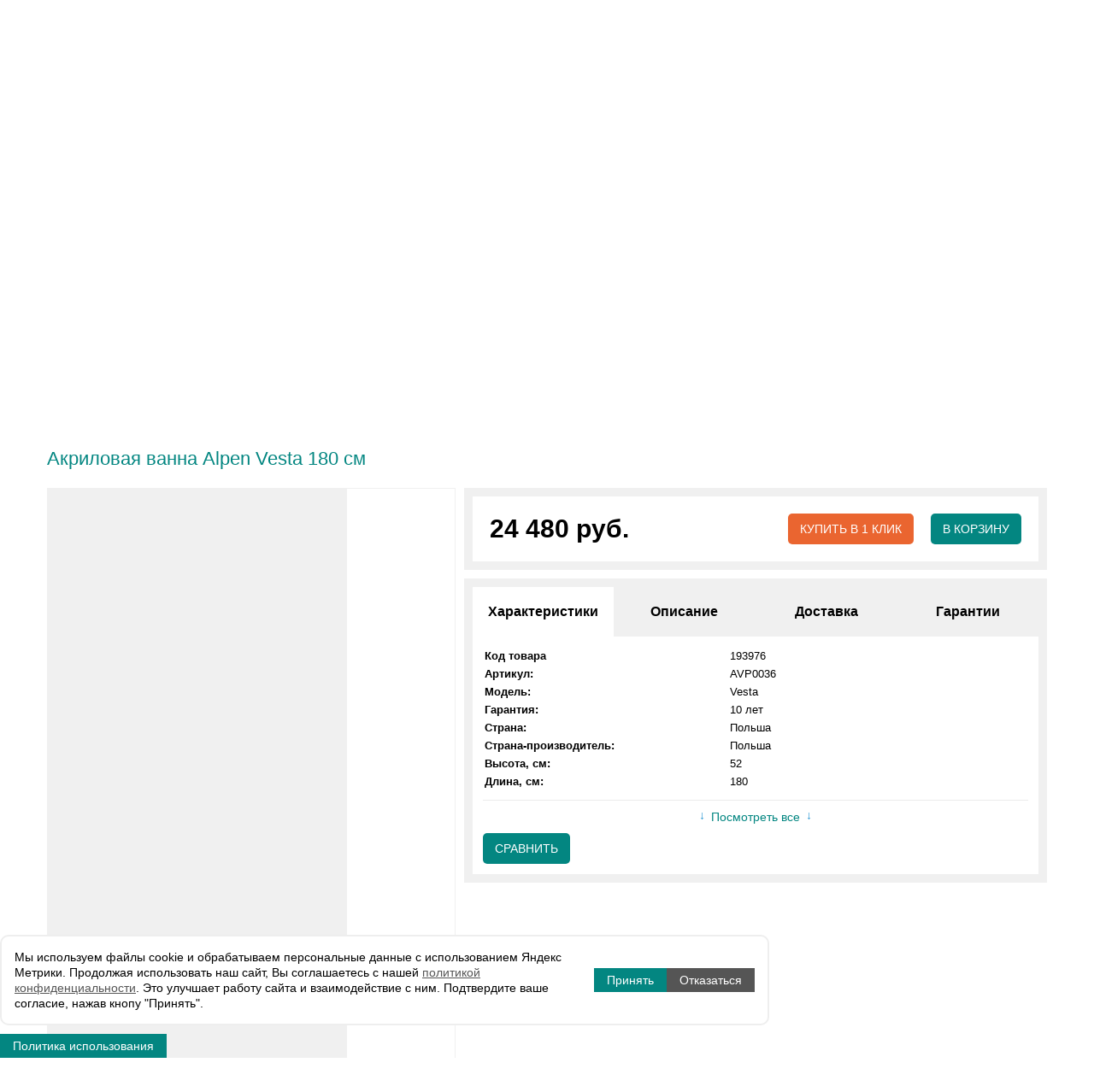

--- FILE ---
content_type: text/html; charset=UTF-8
request_url: https://www.aqua-stroi.ru/products/vanny/akrilovye_vanny/akrilovaya_vanna_alpen_vesta_180/
body_size: 24206
content:
    <!doctype html>
    <!-- (c) Utlab Agency | https://www.utlab.ru/ -->
<html lang="ru">
    <head>
        <meta http-equiv="Content-Type" content="text/html; charset=UTF-8" />
<meta name="keywords" content="акриловая ванна alpen vesta 180, купить, цена, интернет-магазин, москва" />
<meta name="description" content="Акриловая ванна Alpen Vesta 180 см в интернет-магазине сантехники Aqua-Stroi.ru. Доставка по Москве и всей России." />
<script type="text/javascript" data-skip-moving="true">(function(w, d, n) {var cl = "bx-core";var ht = d.documentElement;var htc = ht ? ht.className : undefined;if (htc === undefined || htc.indexOf(cl) !== -1){return;}var ua = n.userAgent;if (/(iPad;)|(iPhone;)/i.test(ua)){cl += " bx-ios";}else if (/Windows/i.test(ua)){cl += ' bx-win';}else if (/Macintosh/i.test(ua)){cl += " bx-mac";}else if (/Linux/i.test(ua) && !/Android/i.test(ua)){cl += " bx-linux";}else if (/Android/i.test(ua)){cl += " bx-android";}cl += (/(ipad|iphone|android|mobile|touch)/i.test(ua) ? " bx-touch" : " bx-no-touch");cl += w.devicePixelRatio && w.devicePixelRatio >= 2? " bx-retina": " bx-no-retina";var ieVersion = -1;if (/AppleWebKit/.test(ua)){cl += " bx-chrome";}else if (/Opera/.test(ua)){cl += " bx-opera";}else if (/Firefox/.test(ua)){cl += " bx-firefox";}ht.className = htc ? htc + " " + cl : cl;})(window, document, navigator);</script>


<link href="/bitrix/js/ui/design-tokens/dist/ui.design-tokens.min.css?167947769122029" type="text/css"  rel="stylesheet" />
<link href="/bitrix/js/ui/fonts/opensans/ui.font.opensans.min.css?16794775922320" type="text/css"  rel="stylesheet" />
<link href="/bitrix/js/main/popup/dist/main.popup.bundle.min.css?167947766025089" type="text/css"  rel="stylesheet" />
<link href="/bitrix/cache/css/s1/adaptive/page_afb7d5d96b7054b3d6bc9eb9da3849ce/page_afb7d5d96b7054b3d6bc9eb9da3849ce_v1.css?17623522033443" type="text/css"  rel="stylesheet" />
<link href="/bitrix/cache/css/s1/adaptive/template_aded0deb58228df9cc7f152541117692/template_aded0deb58228df9cc7f152541117692_v1.css?1762352197227709" type="text/css"  data-template-style="true" rel="stylesheet" />







<meta name="viewport" content="width=device-width, initial-scale=1" />
<meta name="yandex-verification" content="d5387179f51bcd6f" />
<meta name="yandex-verification" content="6adb06bfd2f75a3a" />
<meta name="wmail-verification" content="f4307a964160402798d5fd452a736fec" />
<meta name="msapplication-TileColor" content="#038681">
<meta name="theme-color" content="#038681">
<link rel="manifest" href="/local/templates/adaptive/site.webmanifest">
<meta name="msapplication-config" content="/local/templates/adaptive/browserconfig.xml" />



        <link rel="icon" href="https://www.aqua-stroi.ru/favicon.svg" type="image/svg+xml">




         

        <title>Акриловая ванна Alpen Vesta 180 см: цена 24480 руб. – купить в интернет магазине Aqua-Stroi.ru</title>
            </head>

<body>

    <div class="page-top container-fluid">
        <div class="container">
            <div class="row">
                <div class="col-12 col-lg-8 col-xl-8">

                    <div class="mb-menu">
                        <div class="mb-menu__close"><div class="mb-menu__humb"></div></div>
                    </div>

                    
    <ul class="page-top__menu d-sm-flex d-none">
                                <li>
                <a href="/about/">О компании</a>
            </li>
                                <li>
                <a href="/soffers/">Акции</a>
            </li>
                                <li>
                <a class="selected" href="/products/">Каталог</a>
            </li>
                                <li>
                <a href="/brands/">Бренды</a>
            </li>
                                <li>
                <a href="/delivery-and-payment/">Доставка и оплата</a>
            </li>
                                <li>
                <a href="/install/">Установка</a>
            </li>
                                <li>
                <a href="/contacts/">Контакты</a>
            </li>
                                <li>
                <a href="/sertification/">Сертификаты</a>
            </li>
                                <li>
                <a href="/articles/">Статьи</a>
            </li>
            </ul>
                </div>
                <div class="col-12 col-lg-4 col-xl-4">
                    
    <ul class="page-top__lk">
                    <li><a class="page-top__lk-enter" href="/personal/profile/">Вход</a></li>
            <li><a class="page-top__lk-reg" href="/personal/profile/?register=yes">Регистрация</a></li>
            </ul>
                </div>
            </div>
        </div>
    </div>

    <header class="page-header container">
        <div class="row">
            <div class="col-12 col-md-6 col-lg-4 col-xl-3 page-header__logo">
                <div>
                    <a href="/" title="Интернет-магазин сантехники под ключ" rel="nofollow">
                        <span>Интернет-магазин сантехники под ключ</span> </a>
                </div>
            </div>
            <div class="col-12 col-md-6 col-lg-3 col-xl-2 page-header__times">
                <div>Режим работы:<br/>Пн-Вс с 9:00 до 19:00<br>
<!--a target="_blank" href="https://www.instagram.com/aqua_stroi/"><img src="/local/templates/adaptive/images/instagram.png" alt="" style="width: 30px;"></a--></div>
            </div>
            <div class="col-12 col-md-6 col-lg-3 col-xl-3 page-header__search">
                
<div>
    <form action="/search/#title">
        <input type="text" name="q" maxlength="50" size="50" value="" placeholder="Поиск товара"/>
        <input name="s" type="submit" value=""/>
    </form>
</div>
            </div>
            <div class="col-12 col-md-6 col-lg-12 col-xl-2 page-header__phones">
                <div>
                    <a class="page-header__phones-num" href="tel:+79032165941" rel="nofollow">+7 (903) 216-59-41</a>
                        <a class="page-header__phones-btn callback_link" href="javascript:void(0)" rel="nofollow" id="callback" data-ya="CALLBACK_CLICK">заказать обратный звонок</a>
                </div>
            </div>
            <div class="col-12 col-lg-2 col-xl-2 page-header__basket" id="header-small-basket">
                

<div id="bx_basket1" class="bx-basket bx-opener">
	<!--'start_frame_cache_bx_cart_block'-->
    <div>
        <a href="/personal/cart/" rel="nofollow" class="cart">
            <div>
                                    Ваша корзина пуста                            </div>
        </a>
    </div>
<!--'end_frame_cache_bx_cart_block'--></div>

            </div>
        </div>
    </header>

    <div class="page-menu container-fluid">
        <section class="container">
            <div class="row">
                        <a href="/products/vanny/#title" class="col-6 col-sm-6 col-md-3 col-lg-3 col-xl-1">
            <i class="icon icon-idx0"></i> <span>Ванны</span> </a> 
            <a href="/products/smesiteli/#title" class="col-6 col-sm-6 col-md-3 col-lg-3 col-xl-1">
            <i class="icon icon-idx1"></i> <span>Смесители</span> </a> 
            <a href="/products/vanny/komplektuyushchie_dlya_vann/#title" class="col-6 col-sm-6 col-md-3 col-lg-3 col-xl-1">
            <i class="icon icon-idx2"></i> <span>Комплектующие для ванн</span> </a> 
            <a href="/products/mebel-dlya-vannoj/#title" class="col-6 col-sm-6 col-md-3 col-lg-3 col-xl-1">
            <i class="icon icon-idx3"></i> <span>Мебель для ванной</span> </a> 
            <a href="/products/mebel-dlya-vannoj/tumby_s_rakovinoy/#title" class="col-6 col-sm-6 col-md-3 col-lg-3 col-xl-1">
            <i class="icon icon-idx4"></i> <span>Тумбы с раковиной </span> </a> 
            <a href="/products/mebel-dlya-vannoj/zerkala_shkafy_zerkalnye/#title" class="col-6 col-sm-6 col-md-3 col-lg-3 col-xl-1">
            <i class="icon icon-idx5"></i> <span>Зеркала</span> </a> 
            <a href="/products/dushevye-kabiny/dushevye_boksy/#title" class="col-6 col-sm-6 col-md-3 col-lg-3 col-xl-1">
            <i class="icon icon-idx6"></i> <span>Душевые<br>боксы</span> </a> 
            <a href="/products/dushevye-kabiny/#title" class="col-6 col-sm-6 col-md-3 col-lg-3 col-xl-1">
            <i class="icon icon-idx7"></i> <span>Душевые кабины и ограждения</span> </a> 
            <a href="/products/dushevye-kabiny/dushevye_poddony/#title" class="col-6 col-sm-6 col-md-3 col-lg-3 col-xl-1">
            <i class="icon icon-idx8"></i> <span>Душевые поддоны</span> </a> 
            <a href="/products/vse_dlya_dusha/dushevye-stoyki/#title" class="col-6 col-sm-6 col-md-3 col-lg-3 col-xl-1">
            <i class="icon icon-idx9"></i> <span>Душевые<br>стойки</span> </a> 
            <a href="/products/instalyacii/#title" class="col-6 col-sm-6 col-md-3 col-lg-3 col-xl-1">
            <i class="icon icon-idx10"></i> <span>Инсталляции и люки</span> </a> 
            <a href="/products/sanfayans/#title" class="col-6 col-sm-6 col-md-3 col-lg-3 col-xl-1">
            <i class="icon icon-idx11"></i> <span>Санфаянс</span> </a> 
            <a href="/products/sanfayans/unitazy/#title" class="col-6 col-sm-6 col-md-3 col-lg-3 col-xl-1">
            <i class="icon icon-idx12"></i> <span>Унитазы</span> </a> 
            <a href="/products/sanfayans/bide/#title" class="col-6 col-sm-6 col-md-3 col-lg-3 col-xl-1">
            <i class="icon icon-idx13"></i> <span>Биде</span> </a> 
            <a href="/products/sanfayans/rakoviny/#title" class="col-6 col-sm-6 col-md-3 col-lg-3 col-xl-1">
            <i class="icon icon-idx14"></i> <span>Раковины</span> </a> 
            <a href="/products/kuhonnye-mojki/#title" class="col-6 col-sm-6 col-md-3 col-lg-3 col-xl-1">
            <i class="icon icon-idx15"></i> <span>Кухонные мойки</span> </a> 
            <a href="/products/antivandalnaya-santekhnika/#title" class="col-6 col-sm-6 col-md-3 col-lg-3 col-xl-1">
            <i class="icon icon-idx16"></i> <span>Антивандальная сантехника</span> </a> 
            <a href="/products/santehnika-dlya-obshestvennyh-mest/#title" class="col-6 col-sm-6 col-md-3 col-lg-3 col-xl-1">
            <i class="icon icon-idx17"></i> <span>Сантехника для общественных мест</span> </a> 
            <a href="/products/polotencesushiteli/#title" class="col-6 col-sm-6 col-md-3 col-lg-3 col-xl-1">
            <i class="icon icon-idx18"></i> <span>Полотенце-сушители</span> </a> 
            <a href="/products/akssessuary-dlya-vannoj/#title" class="col-6 col-sm-6 col-md-3 col-lg-3 col-xl-1">
            <i class="icon icon-idx19"></i> <span>Аксессуары</span> </a> 
                </div>
        </section>
    </div>

    <section class="inner-top container">
        <div class="row">
            <div class="col breadcrumbs"><div class="path" itemscope itemtype="http://schema.org/BreadcrumbList"><span itemprop="itemListElement" itemscope="" itemtype="http://schema.org/ListItem">
			<a href="/" title="Главная" itemprop="item">Главная<meta itemprop="name" content="Главная"><meta itemprop="position" content="1"></a></span><span itemprop="itemListElement" itemscope="" itemtype="http://schema.org/ListItem">
			<a href="/products/" title="Каталог" itemprop="item">Каталог<meta itemprop="name" content="Каталог"><meta itemprop="position" content="2"></a></span><span itemprop="itemListElement" itemscope="" itemtype="http://schema.org/ListItem">
			<a href="/products/vanny/" title="Ванны" itemprop="item">Ванны<meta itemprop="name" content="Ванны"><meta itemprop="position" content="3"></a></span><span itemprop="itemListElement" itemscope="" itemtype="http://schema.org/ListItem">
			<a href="/products/vanny/akrilovye_vanny/" title="Акриловые ванны" itemprop="item">Акриловые ванны<meta itemprop="name" content="Акриловые ванны"><meta itemprop="position" content="4"></a></span><span itemprop="itemListElement" itemscope="" itemtype="http://schema.org/ListItem">
			<span class="last">Акриловая ванна ALPEN Vesta 180<meta itemprop="name" content="Акриловая ванна ALPEN Vesta 180"><meta itemprop="position" content="5"></span></span></div></div>        </div>
        <div class="row">
            <div class="page-title" ><h1  id="title">Акриловая ванна Alpen Vesta 180 см</h1></div>
        </div>
    </section>

    <div class="container">





<div class="container element-detail" itemscope itemtype="https://schema.org/Product">
    <div class="row">
        <div class="col-xs-12 col-lg-5 element-detail__images">
                        <meta itemprop="name" content="Акриловая ванна ALPEN Vesta 180"/>
            <meta itemprop="brand" content="
                                     "/>
            <div class="element-detail__images-slider">
                                    <a href="/upload/iblock/a9f/a9f9dff9d6b9eedf54a8db2aaa8a5505.jpeg" style="background-image: url('/upload/resize_cache/iblock/a9f/370_370_0/a9f9dff9d6b9eedf54a8db2aaa8a5505.jpeg')" class="cbElement" itemprop="image"></a>
                                    <a href="/upload/iblock/65f/65f0be7b34cb759b8bbbcf116b6e7614.jpeg" style="background-image: url('/upload/resize_cache/iblock/65f/370_370_0/65f0be7b34cb759b8bbbcf116b6e7614.jpeg')" class="cbElement" itemprop="image"></a>
                                    <a href="/upload/iblock/4e5/4e5775df84b7138ad53f3c6b8b8b40dc.jpeg" style="background-image: url('/upload/resize_cache/iblock/4e5/370_370_0/4e5775df84b7138ad53f3c6b8b8b40dc.jpeg')" class="cbElement" itemprop="image"></a>
                            </div>
            <div class="element-detail__images-slidernav">
                                    <div class="preview-item" style="background-image: url('/upload/resize_cache/iblock/a9f/370_370_0/a9f9dff9d6b9eedf54a8db2aaa8a5505.jpeg')"></div>
                                    <div class="preview-item" style="background-image: url('/upload/resize_cache/iblock/65f/370_370_0/65f0be7b34cb759b8bbbcf116b6e7614.jpeg')"></div>
                                    <div class="preview-item" style="background-image: url('/upload/resize_cache/iblock/4e5/370_370_0/4e5775df84b7138ad53f3c6b8b8b40dc.jpeg')"></div>
                            </div>
        </div>
        <div class="col-xs-12 col-lg-7 element-detail__tth">
                        <div class="element-detail__head" itemprop="offers" itemscope itemtype="http://schema.org/Offer">
                <div class="element-detail__price" itemprop="price">24 480 руб.</div>
                                <meta itemprop="priceCurrency" content="RUB">
                                                            <div class="element-detail__buttons">
                        <button class="element-detail__button--boyoneclick buyOneclick buyOneClickDetailNew" data-product-id="193976">Купить в 1 клик</button>
                        <button class="element-detail__button--buy add2BasketDetailNew">В корзину</button>
                        <link itemprop="availability" href="http://schema.org/InStock"/>
                    </div>
                                                </div>

            <div class="element-detail__tabs">
                <ul class="tabs">
                    <li class="current">Характеристики</li>
                                            <li>Описание</li>
                                        <li><!--noindex-->Доставка<!--/noindex--></li>
                    <li><!--noindex-->Гарантии<!--/noindex--></li>
                </ul>
                <div class="box visible">
                    <table class="param-data">
                        <tr>
                            <td class="parm-name">Код товара</td>
                            <td>193976</td>
                        </tr>

                                                                                                                                                                                                        <tr>
                                                <td class="parm-name">Артикул:</td>
                                                                                                <td itemprop="productID">
                                                                                                        AVP0036                                                </td>
                                            </tr>
                                                                                        <tr>
                                                <td class="parm-name">Модель:</td>
                                                                                                <td>
                                                                                                        Vesta                                                </td>
                                            </tr>
                                                                                        <tr>
                                                <td class="parm-name">Гарантия:</td>
                                                                                                <td>
                                                                                                        10 лет                                                </td>
                                            </tr>
                                                                                        <tr>
                                                <td class="parm-name">Страна:</td>
                                                                                                <td>
                                                                                                        Польша                                                </td>
                                            </tr>
                                                                                        <tr>
                                                <td class="parm-name">Страна-производитель:</td>
                                                                                                <td>
                                                                                                        Польша                                                </td>
                                            </tr>
                                                                                                                                                                                                                    <tr class="hidden-parm">
                                            <td class="param-block-heading" colspan="2">Размеры</td>
                                        </tr>
                                                                                                                    <tr>
                                                <td class="parm-name">Высота, см:</td>
                                                                                                <td>
                                                                                                        52                                                </td>
                                            </tr>
                                                                                        <tr>
                                                <td class="parm-name">Длина, см:</td>
                                                                                                <td>
                                                                                                        180                                                </td>
                                            </tr>
                                                                                        <tr class="hidden-parm">
                                                <td class="parm-name">Объем, л:</td>
                                                                                                <td>
                                                                                                        290                                                </td>
                                            </tr>
                                                                                        <tr class="hidden-parm">
                                                <td class="parm-name">Ширина, см:</td>
                                                                                                <td>
                                                                                                        80                                                </td>
                                            </tr>
                                                                                                                                                                                                                                                                                                                                            <tr class="hidden-parm">
                                            <td class="param-block-heading" colspan="2">Оснащение</td>
                                        </tr>
                                                                                                                    <tr class="hidden-parm">
                                                <td class="parm-name">Ножки:</td>
                                                                                                <td>
                                                                                                        есть, приобретаются отдельно                                                </td>
                                            </tr>
                                                                                        <tr class="hidden-parm">
                                                <td class="parm-name">Расположение перелива:</td>
                                                                                                <td>
                                                                                                        по центру                                                </td>
                                            </tr>
                                                                                        <tr class="hidden-parm">
                                                <td class="parm-name">Ручки:</td>
                                                                                                <td>
                                                                                                        есть, приобретаются отдельно                                                </td>
                                            </tr>
                                                                                                                                                                                                                    <tr class="hidden-parm">
                                            <td class="param-block-heading" colspan="2">Дизайн</td>
                                        </tr>
                                                                                                                    <tr class="hidden-parm">
                                                <td class="parm-name">Каркас:</td>
                                                                                                <td>
                                                                                                        есть, приобретаются отдельно                                                </td>
                                            </tr>
                                                                                        <tr class="hidden-parm">
                                                <td class="parm-name">Материал:</td>
                                                                                                <td>
                                                                                                        100% акриловый лист                                                </td>
                                            </tr>
                                                                                        <tr class="hidden-parm">
                                                <td class="parm-name">Форма:</td>
                                                                                                <td>
                                                                                                        прямоугольная                                                </td>
                                            </tr>
                                                                                        <tr class="hidden-parm">
                                                <td class="parm-name">Цвет:</td>
                                                                                                <td>
                                                                                                        snow white (белоснежный)                                                </td>
                                            </tr>
                                                                                                                                                                                                                    <tr class="hidden-parm">
                                            <td class="param-block-heading" colspan="2">Внешнее исполнение</td>
                                        </tr>
                                                                                                                    <tr class="hidden-parm">
                                                <td class="parm-name">Вид установки:</td>
                                                                                                <td>
                                                                                                        встраиваемая, пристенная, отдельностоящая                                                </td>
                                            </tr>
                                                                                        <tr class="hidden-parm">
                                                <td class="parm-name">Тип:</td>
                                                                                                <td>
                                                                                                        ванна                                                </td>
                                            </tr>
                                                                                        <tr class="hidden-parm">
                                                <td class="parm-name">Угловая конструкция:</td>
                                                                                                <td>
                                                                                                        нет                                                </td>
                                            </tr>
                                                                                                                                                                                                                </table>

                                            <div class="show_param"><a rel="nofollow" href="javascript:void(0);">Посмотреть все</a>
                        </div>
                                                                    <button class="element-detail__button--compare add2CompareDetailNew" data-product-id="193976">Сравнить</button>
                                        </div>
                                    <div class="box description" itemprop="description">
                        Акриловая ванна производства Alpen изготовлена из 100&#37; акрилового листа. Использование столь качественного материала позволяет говорить о прочности, гигиеничности, простоте в уходе и внешней привлекательности изделия. Эта модель придется по вкусу тем, кто ищет ванну для всей семьи и желает принимать водные процедуры с поистине королевским комфортом.&nbsp;&nbsp;На данную модель предоставляется гарантия 10 лет.                    </div>
                                                    <div class="box">
                    <!--noindex-->
                    <p>Доставка продукции по Москве и области осуществляется собственным транспортом:
                    <p>
                    <ul>
                        <li>- малогабаритных грузов (смесителей, аксессуаров, леек, светильников) – от 500 рублей;</li>
                        <li>- среднегабаритных грузов (зеркал, раковин, унитазов, сидений для унитазов, инсталляций, душевых стоек) – от 700 рублей;</li>
                        <li>- крупногабаритных грузов (ванн, комплектов мебели, душевых кабин, боксов) – от 1 110 рублей.</li>
                    </ul>

                    <p>При заказе на сумму от 35 000 руб. доставка по Москве осуществляется бесплатно, за МКАД – 30 руб./км. Для доставки в регионы РФ вы можете выбрать любую транспортную компанию. Стоимость услуг – от 1 000 руб.</p>

                    <p>
                        <a target="_blank" href="/delivery-and-payment/">Подробнее</a>
                    </p>
                    <!--/noindex-->
                </div>

                <div class="box">
                    <!--noindex-->
                    <ul>
                        <li>Вы можете быть уверены в качестве приобретаемых товаров, так как абсолютно все наши поставщики – проверенные производители и официальные дилеры.</li>
                        <li>Товары, приобретенные в нашем магазине, в случае поломки или неисправности обслуживаются по гарантии сервис-центрами, авторизованными производителями.</li>
                        <li>Вы можете обменять качественный товар в течение 7 дней со дня его получения, но только один раз.</li>
                        <li>Покупатель интернет-магазина может вернуть приобретенный товар в течение 7 дней со дня получения заказа, не считая дня его покупки.</li>
                    </ul>
                    <p>
                        <a target="_blank" href="/delivery-and-payment/">Подробнее</a>
                    </p>
                    <!--/noindex-->
                </div>
            </div>
        </div>
    </div>   

    
<div class="complect-wrap">
			

</div>



	    
</div>


    <div class="catalog-compare__block">
        <div id="compareList9J9wbd" class="bx_catalog-compare-list fix top left " style="display: none;">
    <!--'start_frame_cache_compareList9J9wbd'-->    <div class="bx_catalog_compare_count"></div><!--'end_frame_cache_compareList9J9wbd'--></div>
    </div>
            <br/>
        <section class="main-t container">
            <div class="h2">Вы недавно смотрели</div>
                                            

        <section class="main-slider__new slider-slick-main container">
                            <div class="catalog-element" id="bx_3966226736_193976">
                                        <div class="catalog-element__container">
                        <div class="catalog-element__card">
                            <a href="/products/vanny/akrilovye_vanny/akrilovaya_vanna_alpen_vesta_180/" title="Акриловая ванна ALPEN Vesta 180">
                                <div class="catalog-element__picture">
                                    <img src="/upload/resize_cache/iblock/a9f/250_250_0/a9f9dff9d6b9eedf54a8db2aaa8a5505.jpeg" alt="Акриловая ванна ALPEN Vesta 180"/>
                                </div>
                                <div class="catalog-element__name">
                                    <span>Акриловая ванна ALPEN Vesta 180</span>
                                </div>
                            </a>

                            <div class="catalog-element__buttons">
                                <div class="left">
                                                                            <div class="catalog-element__price" data-price="24480">24 480 руб.</div>
                                                                        
                                                                            <button class="catalog-element__button--boyoneclick buyOneclick buyOneClickDetailNew" data-product-id="193976">Купить в 1 клик</button>
                                                                    </div>
                                <div class="catalog-element__actions">
                                    <button title="Добавить к сравнению"
                                            class="catalog-element__button catalog-element__button--compare list-button--add2compare add2CompareListNew"
                                            data-product-id="193976"
                                            data-element-id="193976"></button>
                                                                            <button title="Добавить в корзину"
                                                class="catalog-element__button catalog-element__button--buy list-button--add2basket add2BasketListNew"
                                                data-product-more=""
                                                data-product-id="193976"
                                                data-element-id="193976"></button>
                                                                    </div>
                            </div>

                                                            <div class="catalog-element__params">
                                    <table>
                                                                                    <tr>
                                                <th>Артикул</th>
                                                <td>AVP0036</td>
                                            </tr>
                                                                                    <tr>
                                                <th>Модель</th>
                                                <td>Vesta</td>
                                            </tr>
                                                                                    <tr>
                                                <th>Высота, см</th>
                                                <td>52.0000</td>
                                            </tr>
                                                                            </table>
                                </div>
                                                    </div>
                    </div>
                </div>
                    </section>
    



     <div id="hidden-window-arrFilterViewed" class="fancybox-block-in" style="width: 1000px; height:600px; display: none; box-shadow: 0 0 36px 3px;">
        <div class="row">
            <div class="page-title"><div class="prevname"></div></div>
        </div>
        <div class="container element-detail">
            <div class="row">

              <div class="col-xs-12 col-lg-5">
                  <div class="element-detail__images-slider" style="margin-right: 10px;">
                  </div>
                  <div class="element-detail__images-slidernav">
                  </div>
                </div>

                <div class="col-xs-12 col-lg-7 element-detail__tth">
                    <div class="element-detail__head">
                        <div class="element-detail__price prevprice"></div>
                        <div class="element-detail__buttons">
                                <a href="" class="prevhref" style="    background: #EA6530;
    margin-right: 20px;
    display: block;
    border: none;
    outline: none;
    padding: 10px 14px;
    border-radius: 5px;
    cursor: pointer;
    text-transform: uppercase;
    white-space: nowrap;
    font-size: 14px;
    -webkit-transition: all ease 0.3s;
    transition: all ease 0.3s;
    position: relative;
    color: #fff;">Перейти в карточку товара</a>
                        </div>
                    </div>
                    <div class="element-detail__tabs">
                        <ul class="tabs">
                            <li class="current">Характеристики</li>
                        </ul>
                        <div class="box visible">
                        </div>
                    </div>
                </div>
            </div>
        </div>
    </div>

 

            </section>




		            <br />
            <br />
                <section class="main-hit container">
                            <div class="h2">Похожие товары</div>
			                                                                                                                                                                                                                                                                                                                                                                                                                                                                                                                                                                                                                                                                        

        <section class="main-slider__new slider-slick-main container">
                            <div class="catalog-element" id="bx_1970176138_599291">
                                                                            <div class="catalog-element__icon--delivery" title="Бесплатная доставка"></div>
                                                                                            <div class="catalog-element__container">
                        <div class="catalog-element__card">
                            <a href="/products/vanny/akrilovye_vanny/ah17001tq-akrilovaya-vanna-170-80-sm-otdelnostoyashchaya-arrow-s-nozhkami-so-slivom-perelivom-belyy/" title="AH17001TQ Акриловая ванна 170*80 см, отдельностоящая Arrow с ножками, со сливом-переливом, белый">
                                <div class="catalog-element__picture">
                                    <img src="/upload/resize_cache/iblock/c56/250_250_0/8jlmhy5sztqu99dzkseergxth6ybgyt3.jpg" alt="AH17001TQ Акриловая ванна 170*80 см, отдельностоящая Arrow с ножками, со сливом-переливом, белый"/>
                                </div>
                                <div class="catalog-element__name">
                                    <span>AH17001TQ Акриловая ванна 170*80 см, отдельностоящая Arrow с ножками, со сливом-переливом, белый</span>
                                </div>
                            </a>

                            <div class="catalog-element__buttons">
                                <div class="left">
                                                                            <div class="catalog-element__price" data-price="99390">99 390 руб.</div>
                                                                        
                                                                            <button class="catalog-element__button--boyoneclick buyOneclick buyOneClickDetailNew" data-product-id="599291">Купить в 1 клик</button>
                                                                    </div>
                                <div class="catalog-element__actions">
                                    <button title="Добавить к сравнению"
                                            class="catalog-element__button catalog-element__button--compare list-button--add2compare add2CompareListNew"
                                            data-product-id="599291"
                                            data-element-id="599291"></button>
                                                                            <button title="Добавить в корзину"
                                                class="catalog-element__button catalog-element__button--buy list-button--add2basket add2BasketListNew"
                                                data-product-more=""
                                                data-product-id="599291"
                                                data-element-id="599291"></button>
                                                                    </div>
                            </div>

                                                            <div class="catalog-element__params">
                                    <table>
                                                                                    <tr>
                                                <th>Артикул</th>
                                                <td>AH17001TQ</td>
                                            </tr>
                                                                                    <tr>
                                                <th>Производитель</th>
                                                <td><a href="/brands/arrow/">ARROW</a></td>
                                            </tr>
                                                                                    <tr>
                                                <th>Высота, см</th>
                                                <td>58</td>
                                            </tr>
                                                                                    <tr>
                                                <th>Вес, кг</th>
                                                <td>57</td>
                                            </tr>
                                                                            </table>
                                </div>
                                                    </div>
                    </div>
                </div>
                            <div class="catalog-element" id="bx_1970176138_275890">
                                                                            <div class="catalog-element__icon--delivery" title="Бесплатная доставка"></div>
                                                                                            <div class="catalog-element__container">
                        <div class="catalog-element__card">
                            <a href="/products/vanny/akrilovye_vanny/gidromassazhnye/jacuzzi-aquasoul-aqu-vanna-170x70x57sm-gidromassaznaa-dx-vstraivaemaa-bez-smesitela-cvet-belyjhrom-2/" title="Jacuzzi Aquasoul AQU Ванна 170x70x57см, гидромассажная, Dx, встраиваемая, без смесителя, цвет: белый/хром">
                                <div class="catalog-element__picture">
                                    <img src="/upload/resize_cache/iblock/58f/250_250_0/58fa187e0756e92bf724561ddfcec930.jpg" alt="Jacuzzi Aquasoul AQU Ванна 170x70x57см, гидромассажная, Dx, встраиваемая, без смесителя, цвет: белый/хром"/>
                                </div>
                                <div class="catalog-element__name">
                                    <span>Jacuzzi Aquasoul AQU Ванна 170x70x57см, гидромассажная, Dx, встраиваемая, без смесителя, цвет: белый/хром</span>
                                </div>
                            </a>

                            <div class="catalog-element__buttons">
                                <div class="left">
                                                                            <div class="catalog-element__price" data-price="764303">764 303 руб.</div>
                                                                        
                                                                            <button class="catalog-element__button--boyoneclick buyOneclick buyOneClickDetailNew" data-product-id="275890">Купить в 1 клик</button>
                                                                    </div>
                                <div class="catalog-element__actions">
                                    <button title="Добавить к сравнению"
                                            class="catalog-element__button catalog-element__button--compare list-button--add2compare add2CompareListNew"
                                            data-product-id="275890"
                                            data-element-id="275890"></button>
                                                                            <button title="Добавить в корзину"
                                                class="catalog-element__button catalog-element__button--buy list-button--add2basket add2BasketListNew"
                                                data-product-more=""
                                                data-product-id="275890"
                                                data-element-id="275890"></button>
                                                                    </div>
                            </div>

                                                            <div class="catalog-element__params">
                                    <table>
                                                                                    <tr>
                                                <th>Артикул</th>
                                                <td>AQU-1006-2400 Dx</td>
                                            </tr>
                                                                                    <tr>
                                                <th>Производитель</th>
                                                <td><a href="/brands/jacuzzi/">Jacuzzi</a></td>
                                            </tr>
                                                                            </table>
                                </div>
                                                    </div>
                    </div>
                </div>
                            <div class="catalog-element" id="bx_1970176138_275887">
                                                                            <div class="catalog-element__icon--delivery" title="Бесплатная доставка"></div>
                                                                                            <div class="catalog-element__container">
                        <div class="catalog-element__card">
                            <a href="/products/vanny/akrilovye_vanny/gidromassazhnye/jacuzzi-aquasoul-aqu-vanna-170x70x57sm-gidromassaznaa-dx-vstraivaemaa-cvet-belyjhrom-2/" title="Jacuzzi Aquasoul AQU Ванна 170x70x57см, гидромассажная, Dx, встраиваемая, цвет: белый/хром">
                                <div class="catalog-element__picture">
                                    <img src="/upload/resize_cache/iblock/270/250_250_0/2708323343b3434c2c7d23727277b071.jpg" alt="Jacuzzi Aquasoul AQU Ванна 170x70x57см, гидромассажная, Dx, встраиваемая, цвет: белый/хром"/>
                                </div>
                                <div class="catalog-element__name">
                                    <span>Jacuzzi Aquasoul AQU Ванна 170x70x57см, гидромассажная, Dx, встраиваемая, цвет: белый/хром</span>
                                </div>
                            </a>

                            <div class="catalog-element__buttons">
                                <div class="left">
                                                                            <div class="catalog-element__price" data-price="773922">773 922 руб.</div>
                                                                        
                                                                            <button class="catalog-element__button--boyoneclick buyOneclick buyOneClickDetailNew" data-product-id="275887">Купить в 1 клик</button>
                                                                    </div>
                                <div class="catalog-element__actions">
                                    <button title="Добавить к сравнению"
                                            class="catalog-element__button catalog-element__button--compare list-button--add2compare add2CompareListNew"
                                            data-product-id="275887"
                                            data-element-id="275887"></button>
                                                                            <button title="Добавить в корзину"
                                                class="catalog-element__button catalog-element__button--buy list-button--add2basket add2BasketListNew"
                                                data-product-more=""
                                                data-product-id="275887"
                                                data-element-id="275887"></button>
                                                                    </div>
                            </div>

                                                            <div class="catalog-element__params">
                                    <table>
                                                                                    <tr>
                                                <th>Артикул</th>
                                                <td>AQU-1006-2900 Dx</td>
                                            </tr>
                                                                                    <tr>
                                                <th>Производитель</th>
                                                <td><a href="/brands/jacuzzi/">Jacuzzi</a></td>
                                            </tr>
                                                                            </table>
                                </div>
                                                    </div>
                    </div>
                </div>
                            <div class="catalog-element" id="bx_1970176138_275889">
                                                                            <div class="catalog-element__icon--delivery" title="Бесплатная доставка"></div>
                                                                                            <div class="catalog-element__container">
                        <div class="catalog-element__card">
                            <a href="/products/vanny/akrilovye_vanny/gidromassazhnye/jacuzzi-aquasoul-aqu-vanna-170x70x57sm-gidromassaznaa-sx-vstraivaemaa-bez-smesitela-cvet-belyjhrom-2/" title="Jacuzzi Aquasoul AQU Ванна 170x70x57см, гидромассажная, Sx, встраиваемая, без смесителя, цвет: белый/хром">
                                <div class="catalog-element__picture">
                                    <img src="/upload/resize_cache/iblock/dbd/250_250_0/dbdf0898008c3aa0cba749c19ef01169.jpg" alt="Jacuzzi Aquasoul AQU Ванна 170x70x57см, гидромассажная, Sx, встраиваемая, без смесителя, цвет: белый/хром"/>
                                </div>
                                <div class="catalog-element__name">
                                    <span>Jacuzzi Aquasoul AQU Ванна 170x70x57см, гидромассажная, Sx, встраиваемая, без смесителя, цвет: белый/хром</span>
                                </div>
                            </a>

                            <div class="catalog-element__buttons">
                                <div class="left">
                                                                            <div class="catalog-element__price" data-price="764303">764 303 руб.</div>
                                                                        
                                                                            <button class="catalog-element__button--boyoneclick buyOneclick buyOneClickDetailNew" data-product-id="275889">Купить в 1 клик</button>
                                                                    </div>
                                <div class="catalog-element__actions">
                                    <button title="Добавить к сравнению"
                                            class="catalog-element__button catalog-element__button--compare list-button--add2compare add2CompareListNew"
                                            data-product-id="275889"
                                            data-element-id="275889"></button>
                                                                            <button title="Добавить в корзину"
                                                class="catalog-element__button catalog-element__button--buy list-button--add2basket add2BasketListNew"
                                                data-product-more=""
                                                data-product-id="275889"
                                                data-element-id="275889"></button>
                                                                    </div>
                            </div>

                                                            <div class="catalog-element__params">
                                    <table>
                                                                                    <tr>
                                                <th>Артикул</th>
                                                <td>AQU-1006-1400  Sx</td>
                                            </tr>
                                                                                    <tr>
                                                <th>Производитель</th>
                                                <td><a href="/brands/jacuzzi/">Jacuzzi</a></td>
                                            </tr>
                                                                            </table>
                                </div>
                                                    </div>
                    </div>
                </div>
                            <div class="catalog-element" id="bx_1970176138_275888">
                                                                            <div class="catalog-element__icon--delivery" title="Бесплатная доставка"></div>
                                                                                            <div class="catalog-element__container">
                        <div class="catalog-element__card">
                            <a href="/products/vanny/akrilovye_vanny/gidromassazhnye/jacuzzi-aquasoul-aqu-vanna-170x70x57sm-gidromassaznaa-sx-vstraivaemaa-cvet-belyjhrom-2/" title="Jacuzzi Aquasoul AQU Ванна 170x70x57см, гидромассажная, Sx, встраиваемая, цвет: белый/хром">
                                <div class="catalog-element__picture">
                                    <img src="/upload/resize_cache/iblock/72a/250_250_0/72a2c0b04e64fac31393cce164a7d2c5.jpg" alt="Jacuzzi Aquasoul AQU Ванна 170x70x57см, гидромассажная, Sx, встраиваемая, цвет: белый/хром"/>
                                </div>
                                <div class="catalog-element__name">
                                    <span>Jacuzzi Aquasoul AQU Ванна 170x70x57см, гидромассажная, Sx, встраиваемая, цвет: белый/хром</span>
                                </div>
                            </a>

                            <div class="catalog-element__buttons">
                                <div class="left">
                                                                            <div class="catalog-element__price" data-price="773922">773 922 руб.</div>
                                                                        
                                                                            <button class="catalog-element__button--boyoneclick buyOneclick buyOneClickDetailNew" data-product-id="275888">Купить в 1 клик</button>
                                                                    </div>
                                <div class="catalog-element__actions">
                                    <button title="Добавить к сравнению"
                                            class="catalog-element__button catalog-element__button--compare list-button--add2compare add2CompareListNew"
                                            data-product-id="275888"
                                            data-element-id="275888"></button>
                                                                            <button title="Добавить в корзину"
                                                class="catalog-element__button catalog-element__button--buy list-button--add2basket add2BasketListNew"
                                                data-product-more=""
                                                data-product-id="275888"
                                                data-element-id="275888"></button>
                                                                    </div>
                            </div>

                                                            <div class="catalog-element__params">
                                    <table>
                                                                                    <tr>
                                                <th>Артикул</th>
                                                <td>AQU-1006-1900  Sx</td>
                                            </tr>
                                                                                    <tr>
                                                <th>Производитель</th>
                                                <td><a href="/brands/jacuzzi/">Jacuzzi</a></td>
                                            </tr>
                                                                            </table>
                                </div>
                                                    </div>
                    </div>
                </div>
                            <div class="catalog-element" id="bx_1970176138_275834">
                                                                            <div class="catalog-element__icon--delivery" title="Бесплатная доставка"></div>
                                                                                            <div class="catalog-element__container">
                        <div class="catalog-element__card">
                            <a href="/products/vanny/akrilovye_vanny/gidromassazhnye/jacuzzi-aquasoul-aqu-vanna-vstraivaemaa-170x70x57sm-gidromassaznaa-dx-smesitel-cvet-belyjhrom-2/" title="Jacuzzi Aquasoul AQU Ванна встраиваемая, 170x70x57см, гидромассажная, Dx, смеситель, цвет: белый/хром">
                                <div class="catalog-element__picture">
                                    <img src="/upload/resize_cache/iblock/187/250_250_0/187fd08ac3ab114c46ee38edfe12876e.jpg" alt="Jacuzzi Aquasoul AQU Ванна встраиваемая, 170x70x57см, гидромассажная, Dx, смеситель, цвет: белый/хром"/>
                                </div>
                                <div class="catalog-element__name">
                                    <span>Jacuzzi Aquasoul AQU Ванна встраиваемая, 170x70x57см, гидромассажная, Dx, смеситель, цвет: белый/хром</span>
                                </div>
                            </a>

                            <div class="catalog-element__buttons">
                                <div class="left">
                                                                            <div class="catalog-element__price" data-price="929953">929 953 руб.</div>
                                                                        
                                                                            <button class="catalog-element__button--boyoneclick buyOneclick buyOneClickDetailNew" data-product-id="275834">Купить в 1 клик</button>
                                                                    </div>
                                <div class="catalog-element__actions">
                                    <button title="Добавить к сравнению"
                                            class="catalog-element__button catalog-element__button--compare list-button--add2compare add2CompareListNew"
                                            data-product-id="275834"
                                            data-element-id="275834"></button>
                                                                            <button title="Добавить в корзину"
                                                class="catalog-element__button catalog-element__button--buy list-button--add2basket add2BasketListNew"
                                                data-product-more=""
                                                data-product-id="275834"
                                                data-element-id="275834"></button>
                                                                    </div>
                            </div>

                                                            <div class="catalog-element__params">
                                    <table>
                                                                                    <tr>
                                                <th>Артикул</th>
                                                <td>AQU-1006-2700 Dx</td>
                                            </tr>
                                                                                    <tr>
                                                <th>Производитель</th>
                                                <td><a href="/brands/jacuzzi/">Jacuzzi</a></td>
                                            </tr>
                                                                            </table>
                                </div>
                                                    </div>
                    </div>
                </div>
                            <div class="catalog-element" id="bx_1970176138_275833">
                                                                            <div class="catalog-element__icon--delivery" title="Бесплатная доставка"></div>
                                                                                            <div class="catalog-element__container">
                        <div class="catalog-element__card">
                            <a href="/products/vanny/akrilovye_vanny/gidromassazhnye/jacuzzi-aquasoul-aqu-vanna-vstraivaemaa-170x70x57sm-gidromassaznaa-sx-smesitel-cvet-belyjhrom-2/" title="Jacuzzi Aquasoul AQU Ванна встраиваемая, 170x70x57см, гидромассажная, Sx, смеситель, цвет: белый/хром">
                                <div class="catalog-element__picture">
                                    <img src="/upload/resize_cache/iblock/992/250_250_0/992a460f94f455214e7b6754f5555a3e.jpg" alt="Jacuzzi Aquasoul AQU Ванна встраиваемая, 170x70x57см, гидромассажная, Sx, смеситель, цвет: белый/хром"/>
                                </div>
                                <div class="catalog-element__name">
                                    <span>Jacuzzi Aquasoul AQU Ванна встраиваемая, 170x70x57см, гидромассажная, Sx, смеситель, цвет: белый/хром</span>
                                </div>
                            </a>

                            <div class="catalog-element__buttons">
                                <div class="left">
                                                                            <div class="catalog-element__price" data-price="929953">929 953 руб.</div>
                                                                        
                                                                            <button class="catalog-element__button--boyoneclick buyOneclick buyOneClickDetailNew" data-product-id="275833">Купить в 1 клик</button>
                                                                    </div>
                                <div class="catalog-element__actions">
                                    <button title="Добавить к сравнению"
                                            class="catalog-element__button catalog-element__button--compare list-button--add2compare add2CompareListNew"
                                            data-product-id="275833"
                                            data-element-id="275833"></button>
                                                                            <button title="Добавить в корзину"
                                                class="catalog-element__button catalog-element__button--buy list-button--add2basket add2BasketListNew"
                                                data-product-more=""
                                                data-product-id="275833"
                                                data-element-id="275833"></button>
                                                                    </div>
                            </div>

                                                            <div class="catalog-element__params">
                                    <table>
                                                                                    <tr>
                                                <th>Артикул</th>
                                                <td>AQU-1006-1700  Sx</td>
                                            </tr>
                                                                                    <tr>
                                                <th>Производитель</th>
                                                <td><a href="/brands/jacuzzi/">Jacuzzi</a></td>
                                            </tr>
                                                                            </table>
                                </div>
                                                    </div>
                    </div>
                </div>
                            <div class="catalog-element" id="bx_1970176138_275825">
                                                                            <div class="catalog-element__icon--delivery" title="Бесплатная доставка"></div>
                                                                                            <div class="catalog-element__container">
                        <div class="catalog-element__card">
                            <a href="/products/vanny/akrilovye_vanny/gidromassazhnye/jacuzzi-aquasoul-aqu-vanna-pristennaa-170x70x57sm-dx-gidromassaznaa-smesitel-s-panelami-belye-2/" title="Jacuzzi Aquasoul AQU Ванна, пристенная, 170x70x57см, Dx, гидромассажная, смеситель, с панелями: белые">
                                <div class="catalog-element__picture">
                                    <img src="/upload/resize_cache/iblock/34a/250_250_0/34a9555668a764752504c46be28ddf2a.jpg" alt="Jacuzzi Aquasoul AQU Ванна, пристенная, 170x70x57см, Dx, гидромассажная, смеситель, с панелями: белые"/>
                                </div>
                                <div class="catalog-element__name">
                                    <span>Jacuzzi Aquasoul AQU Ванна, пристенная, 170x70x57см, Dx, гидромассажная, смеситель, с панелями: белые</span>
                                </div>
                            </a>

                            <div class="catalog-element__buttons">
                                <div class="left">
                                                                            <div class="catalog-element__price" data-price="1000399">1 000 399 руб.</div>
                                                                        
                                                                            <button class="catalog-element__button--boyoneclick buyOneclick buyOneClickDetailNew" data-product-id="275825">Купить в 1 клик</button>
                                                                    </div>
                                <div class="catalog-element__actions">
                                    <button title="Добавить к сравнению"
                                            class="catalog-element__button catalog-element__button--compare list-button--add2compare add2CompareListNew"
                                            data-product-id="275825"
                                            data-element-id="275825"></button>
                                                                            <button title="Добавить в корзину"
                                                class="catalog-element__button catalog-element__button--buy list-button--add2basket add2BasketListNew"
                                                data-product-more=""
                                                data-product-id="275825"
                                                data-element-id="275825"></button>
                                                                    </div>
                            </div>

                                                            <div class="catalog-element__params">
                                    <table>
                                                                                    <tr>
                                                <th>Артикул</th>
                                                <td>AQU-1006-2745 Dx</td>
                                            </tr>
                                                                                    <tr>
                                                <th>Производитель</th>
                                                <td><a href="/brands/jacuzzi/">Jacuzzi</a></td>
                                            </tr>
                                                                            </table>
                                </div>
                                                    </div>
                    </div>
                </div>
                            <div class="catalog-element" id="bx_1970176138_275824">
                                                                            <div class="catalog-element__icon--delivery" title="Бесплатная доставка"></div>
                                                                                            <div class="catalog-element__container">
                        <div class="catalog-element__card">
                            <a href="/products/vanny/akrilovye_vanny/gidromassazhnye/jacuzzi-aquasoul-aqu-vanna-pristennaa-170x70x57sm-sx-gidromassaznaa-smesitel-s-panelami-belye-2/" title="Jacuzzi Aquasoul AQU Ванна, пристенная, 170x70x57см, Sx, гидромассажная, смеситель, с панелями: белые">
                                <div class="catalog-element__picture">
                                    <img src="/upload/resize_cache/iblock/3ef/250_250_0/3ef7a679a9f6ba748d73cb1a128e88d0.jpg" alt="Jacuzzi Aquasoul AQU Ванна, пристенная, 170x70x57см, Sx, гидромассажная, смеситель, с панелями: белые"/>
                                </div>
                                <div class="catalog-element__name">
                                    <span>Jacuzzi Aquasoul AQU Ванна, пристенная, 170x70x57см, Sx, гидромассажная, смеситель, с панелями: белые</span>
                                </div>
                            </a>

                            <div class="catalog-element__buttons">
                                <div class="left">
                                                                            <div class="catalog-element__price" data-price="1000399">1 000 399 руб.</div>
                                                                        
                                                                            <button class="catalog-element__button--boyoneclick buyOneclick buyOneClickDetailNew" data-product-id="275824">Купить в 1 клик</button>
                                                                    </div>
                                <div class="catalog-element__actions">
                                    <button title="Добавить к сравнению"
                                            class="catalog-element__button catalog-element__button--compare list-button--add2compare add2CompareListNew"
                                            data-product-id="275824"
                                            data-element-id="275824"></button>
                                                                            <button title="Добавить в корзину"
                                                class="catalog-element__button catalog-element__button--buy list-button--add2basket add2BasketListNew"
                                                data-product-more=""
                                                data-product-id="275824"
                                                data-element-id="275824"></button>
                                                                    </div>
                            </div>

                                                            <div class="catalog-element__params">
                                    <table>
                                                                                    <tr>
                                                <th>Артикул</th>
                                                <td>AQU-1006-1744  Sx</td>
                                            </tr>
                                                                                    <tr>
                                                <th>Производитель</th>
                                                <td><a href="/brands/jacuzzi/">Jacuzzi</a></td>
                                            </tr>
                                                                            </table>
                                </div>
                                                    </div>
                    </div>
                </div>
                            <div class="catalog-element" id="bx_1970176138_275864">
                                                                            <div class="catalog-element__icon--delivery" title="Бесплатная доставка"></div>
                                                                                            <div class="catalog-element__container">
                        <div class="catalog-element__card">
                            <a href="/products/vanny/akrilovye_vanny/gidromassazhnye/jacuzzi-aquasoul-aqu-vanna-pristennaa-170x70x57sm-gidromassaznaa-dx-bez-otverstia-pod-smesitel-s-panelami-2/" title="Jacuzzi Aquasoul AQU Ванна, пристенная, 170x70x57см, гидромассажная, Dx, без отверстия под смеситель, с панелями">
                                <div class="catalog-element__picture">
                                    <img src="/upload/resize_cache/iblock/d00/250_250_0/d00572180cf2a6b19f6c62a5817d61bc.jpg" alt="Jacuzzi Aquasoul AQU Ванна, пристенная, 170x70x57см, гидромассажная, Dx, без отверстия под смеситель, с панелями"/>
                                </div>
                                <div class="catalog-element__name">
                                    <span>Jacuzzi Aquasoul AQU Ванна, пристенная, 170x70x57см, гидромассажная, Dx, без отверстия под смеситель, с панелями</span>
                                </div>
                            </a>

                            <div class="catalog-element__buttons">
                                <div class="left">
                                                                            <div class="catalog-element__price" data-price="834660">834 660 руб.</div>
                                                                        
                                                                            <button class="catalog-element__button--boyoneclick buyOneclick buyOneClickDetailNew" data-product-id="275864">Купить в 1 клик</button>
                                                                    </div>
                                <div class="catalog-element__actions">
                                    <button title="Добавить к сравнению"
                                            class="catalog-element__button catalog-element__button--compare list-button--add2compare add2CompareListNew"
                                            data-product-id="275864"
                                            data-element-id="275864"></button>
                                                                            <button title="Добавить в корзину"
                                                class="catalog-element__button catalog-element__button--buy list-button--add2basket add2BasketListNew"
                                                data-product-more=""
                                                data-product-id="275864"
                                                data-element-id="275864"></button>
                                                                    </div>
                            </div>

                                                            <div class="catalog-element__params">
                                    <table>
                                                                                    <tr>
                                                <th>Артикул</th>
                                                <td>AQU-1006-2445 Dx</td>
                                            </tr>
                                                                                    <tr>
                                                <th>Производитель</th>
                                                <td><a href="/brands/jacuzzi/">Jacuzzi</a></td>
                                            </tr>
                                                                            </table>
                                </div>
                                                    </div>
                    </div>
                </div>
                            <div class="catalog-element" id="bx_1970176138_275858">
                                                                            <div class="catalog-element__icon--delivery" title="Бесплатная доставка"></div>
                                                                                            <div class="catalog-element__container">
                        <div class="catalog-element__card">
                            <a href="/products/vanny/akrilovye_vanny/gidromassazhnye/jacuzzi-aquasoul-aqu-vanna-pristennaa-170x70x57sm-gidromassaznaa-dx-s-panelami-belye-2/" title="Jacuzzi Aquasoul AQU Ванна, пристенная, 170x70x57см, гидромассажная, Dx, с панелями: белые">
                                <div class="catalog-element__picture">
                                    <img src="/upload/resize_cache/iblock/1f3/250_250_0/1f3916da489fd08345382f35a12301e1.jpg" alt="Jacuzzi Aquasoul AQU Ванна, пристенная, 170x70x57см, гидромассажная, Dx, с панелями: белые"/>
                                </div>
                                <div class="catalog-element__name">
                                    <span>Jacuzzi Aquasoul AQU Ванна, пристенная, 170x70x57см, гидромассажная, Dx, с панелями: белые</span>
                                </div>
                            </a>

                            <div class="catalog-element__buttons">
                                <div class="left">
                                                                            <div class="catalog-element__price" data-price="844367">844 367 руб.</div>
                                                                        
                                                                            <button class="catalog-element__button--boyoneclick buyOneclick buyOneClickDetailNew" data-product-id="275858">Купить в 1 клик</button>
                                                                    </div>
                                <div class="catalog-element__actions">
                                    <button title="Добавить к сравнению"
                                            class="catalog-element__button catalog-element__button--compare list-button--add2compare add2CompareListNew"
                                            data-product-id="275858"
                                            data-element-id="275858"></button>
                                                                            <button title="Добавить в корзину"
                                                class="catalog-element__button catalog-element__button--buy list-button--add2basket add2BasketListNew"
                                                data-product-more=""
                                                data-product-id="275858"
                                                data-element-id="275858"></button>
                                                                    </div>
                            </div>

                                                            <div class="catalog-element__params">
                                    <table>
                                                                                    <tr>
                                                <th>Артикул</th>
                                                <td>AQU-1006-2945 Dx</td>
                                            </tr>
                                                                                    <tr>
                                                <th>Производитель</th>
                                                <td><a href="/brands/jacuzzi/">Jacuzzi</a></td>
                                            </tr>
                                                                            </table>
                                </div>
                                                    </div>
                    </div>
                </div>
                            <div class="catalog-element" id="bx_1970176138_275863">
                                                                            <div class="catalog-element__icon--delivery" title="Бесплатная доставка"></div>
                                                                                            <div class="catalog-element__container">
                        <div class="catalog-element__card">
                            <a href="/products/vanny/akrilovye_vanny/gidromassazhnye/jacuzzi-aquasoul-aqu-vanna-pristennaa-170x70x57sm-gidromassaznaa-sx-bez-otverstia-pod-smesitel-s-panelami-2/" title="Jacuzzi Aquasoul AQU Ванна, пристенная, 170x70x57см, гидромассажная, Sx, без отверстия под смеситель, с панелями">
                                <div class="catalog-element__picture">
                                    <img src="/upload/resize_cache/iblock/1df/250_250_0/1dffae12800b717d60cc6f83b816d7ba.jpg" alt="Jacuzzi Aquasoul AQU Ванна, пристенная, 170x70x57см, гидромассажная, Sx, без отверстия под смеситель, с панелями"/>
                                </div>
                                <div class="catalog-element__name">
                                    <span>Jacuzzi Aquasoul AQU Ванна, пристенная, 170x70x57см, гидромассажная, Sx, без отверстия под смеситель, с панелями</span>
                                </div>
                            </a>

                            <div class="catalog-element__buttons">
                                <div class="left">
                                                                            <div class="catalog-element__price" data-price="834660">834 660 руб.</div>
                                                                        
                                                                            <button class="catalog-element__button--boyoneclick buyOneclick buyOneClickDetailNew" data-product-id="275863">Купить в 1 клик</button>
                                                                    </div>
                                <div class="catalog-element__actions">
                                    <button title="Добавить к сравнению"
                                            class="catalog-element__button catalog-element__button--compare list-button--add2compare add2CompareListNew"
                                            data-product-id="275863"
                                            data-element-id="275863"></button>
                                                                            <button title="Добавить в корзину"
                                                class="catalog-element__button catalog-element__button--buy list-button--add2basket add2BasketListNew"
                                                data-product-more=""
                                                data-product-id="275863"
                                                data-element-id="275863"></button>
                                                                    </div>
                            </div>

                                                            <div class="catalog-element__params">
                                    <table>
                                                                                    <tr>
                                                <th>Артикул</th>
                                                <td>AQU-1006-1444  Sx</td>
                                            </tr>
                                                                                    <tr>
                                                <th>Производитель</th>
                                                <td><a href="/brands/jacuzzi/">Jacuzzi</a></td>
                                            </tr>
                                                                            </table>
                                </div>
                                                    </div>
                    </div>
                </div>
                            <div class="catalog-element" id="bx_1970176138_275857">
                                                                            <div class="catalog-element__icon--delivery" title="Бесплатная доставка"></div>
                                                                                            <div class="catalog-element__container">
                        <div class="catalog-element__card">
                            <a href="/products/vanny/akrilovye_vanny/gidromassazhnye/jacuzzi-aquasoul-aqu-vanna-pristennaa-170x70x57sm-gidromassaznaa-sx-s-panelami-belye-2/" title="Jacuzzi Aquasoul AQU Ванна, пристенная, 170x70x57см, гидромассажная, Sx, с панелями: белые">
                                <div class="catalog-element__picture">
                                    <img src="/upload/resize_cache/iblock/ef5/250_250_0/ef517f9c3d69250b36953065806ed515.jpg" alt="Jacuzzi Aquasoul AQU Ванна, пристенная, 170x70x57см, гидромассажная, Sx, с панелями: белые"/>
                                </div>
                                <div class="catalog-element__name">
                                    <span>Jacuzzi Aquasoul AQU Ванна, пристенная, 170x70x57см, гидромассажная, Sx, с панелями: белые</span>
                                </div>
                            </a>

                            <div class="catalog-element__buttons">
                                <div class="left">
                                                                            <div class="catalog-element__price" data-price="844367">844 367 руб.</div>
                                                                        
                                                                            <button class="catalog-element__button--boyoneclick buyOneclick buyOneClickDetailNew" data-product-id="275857">Купить в 1 клик</button>
                                                                    </div>
                                <div class="catalog-element__actions">
                                    <button title="Добавить к сравнению"
                                            class="catalog-element__button catalog-element__button--compare list-button--add2compare add2CompareListNew"
                                            data-product-id="275857"
                                            data-element-id="275857"></button>
                                                                            <button title="Добавить в корзину"
                                                class="catalog-element__button catalog-element__button--buy list-button--add2basket add2BasketListNew"
                                                data-product-more=""
                                                data-product-id="275857"
                                                data-element-id="275857"></button>
                                                                    </div>
                            </div>

                                                            <div class="catalog-element__params">
                                    <table>
                                                                                    <tr>
                                                <th>Артикул</th>
                                                <td>AQU-1006-1944  Sx</td>
                                            </tr>
                                                                                    <tr>
                                                <th>Производитель</th>
                                                <td><a href="/brands/jacuzzi/">Jacuzzi</a></td>
                                            </tr>
                                                                            </table>
                                </div>
                                                    </div>
                    </div>
                </div>
                            <div class="catalog-element" id="bx_1970176138_275806">
                                                                            <div class="catalog-element__icon--delivery" title="Бесплатная доставка"></div>
                                                                                            <div class="catalog-element__container">
                        <div class="catalog-element__card">
                            <a href="/products/vanny/akrilovye_vanny/gidromassazhnye/jacuzzi-aquasoul-corner-140-aqu-vanna-pristennaa-130x130x57sm-gidromassaznaa-bez-smesitela-s-panelami-cvet-belyjhrom-2/" title="Jacuzzi Aquasoul Corner 140 AQU ванна пристенная, 130x130x57см, гидромассажная, без смесителя, с панелями, цвет: белый/хром">
                                <div class="catalog-element__picture">
                                    <img src="/upload/resize_cache/iblock/25c/250_250_0/25cddefedb360af508dc20b303b7a1ff.jpg" alt="Jacuzzi Aquasoul Corner 140 AQU ванна пристенная, 130x130x57см, гидромассажная, без смесителя, с панелями, цвет: белый/хром"/>
                                </div>
                                <div class="catalog-element__name">
                                    <span>Jacuzzi Aquasoul Corner 140 AQU ванна пристенная, 130x130x57см, гидромассажная, без смесителя, с панелями, цвет: белый/хром</span>
                                </div>
                            </a>

                            <div class="catalog-element__buttons">
                                <div class="left">
                                                                            <div class="catalog-element__price" data-price="1090437">1 090 437 руб.</div>
                                                                        
                                                                            <button class="catalog-element__button--boyoneclick buyOneclick buyOneClickDetailNew" data-product-id="275806">Купить в 1 клик</button>
                                                                    </div>
                                <div class="catalog-element__actions">
                                    <button title="Добавить к сравнению"
                                            class="catalog-element__button catalog-element__button--compare list-button--add2compare add2CompareListNew"
                                            data-product-id="275806"
                                            data-element-id="275806"></button>
                                                                            <button title="Добавить в корзину"
                                                class="catalog-element__button catalog-element__button--buy list-button--add2basket add2BasketListNew"
                                                data-product-more=""
                                                data-product-id="275806"
                                                data-element-id="275806"></button>
                                                                    </div>
                            </div>

                                                            <div class="catalog-element__params">
                                    <table>
                                                                                    <tr>
                                                <th>Артикул</th>
                                                <td>AQU-4006-0441</td>
                                            </tr>
                                                                                    <tr>
                                                <th>Производитель</th>
                                                <td><a href="/brands/jacuzzi/">Jacuzzi</a></td>
                                            </tr>
                                                                            </table>
                                </div>
                                                    </div>
                    </div>
                </div>
                            <div class="catalog-element" id="bx_1970176138_275788">
                                                                            <div class="catalog-element__icon--delivery" title="Бесплатная доставка"></div>
                                                                                            <div class="catalog-element__container">
                        <div class="catalog-element__card">
                            <a href="/products/vanny/akrilovye_vanny/gidromassazhnye/jacuzzi-aquasoul-corner-140-aqu-vanna-pristennaa-130x130x57sm-gidromassaznaa-smesitel-s-panelami-cvet-belyjhrom-2/" title="Jacuzzi Aquasoul Corner 140 AQU ванна пристенная, 130x130x57см, гидромассажная, смеситель, с панелями, цвет: белый/хром">
                                <div class="catalog-element__picture">
                                    <img src="/upload/resize_cache/iblock/23e/250_250_0/23e6be6fe15517d627fc5f74994de307.jpg" alt="Jacuzzi Aquasoul Corner 140 AQU ванна пристенная, 130x130x57см, гидромассажная, смеситель, с панелями, цвет: белый/хром"/>
                                </div>
                                <div class="catalog-element__name">
                                    <span>Jacuzzi Aquasoul Corner 140 AQU ванна пристенная, 130x130x57см, гидромассажная, смеситель, с панелями, цвет: белый/хром</span>
                                </div>
                            </a>

                            <div class="catalog-element__buttons">
                                <div class="left">
                                                                            <div class="catalog-element__price" data-price="1256087">1 256 087 руб.</div>
                                                                        
                                                                            <button class="catalog-element__button--boyoneclick buyOneclick buyOneClickDetailNew" data-product-id="275788">Купить в 1 клик</button>
                                                                    </div>
                                <div class="catalog-element__actions">
                                    <button title="Добавить к сравнению"
                                            class="catalog-element__button catalog-element__button--compare list-button--add2compare add2CompareListNew"
                                            data-product-id="275788"
                                            data-element-id="275788"></button>
                                                                            <button title="Добавить в корзину"
                                                class="catalog-element__button catalog-element__button--buy list-button--add2basket add2BasketListNew"
                                                data-product-more=""
                                                data-product-id="275788"
                                                data-element-id="275788"></button>
                                                                    </div>
                            </div>

                                                            <div class="catalog-element__params">
                                    <table>
                                                                                    <tr>
                                                <th>Артикул</th>
                                                <td>AQU-4006-0741</td>
                                            </tr>
                                                                                    <tr>
                                                <th>Производитель</th>
                                                <td><a href="/brands/jacuzzi/">Jacuzzi</a></td>
                                            </tr>
                                                                            </table>
                                </div>
                                                    </div>
                    </div>
                </div>
                            <div class="catalog-element" id="bx_1970176138_275895">
                                                                            <div class="catalog-element__icon--delivery" title="Бесплатная доставка"></div>
                                                                                            <div class="catalog-element__container">
                        <div class="catalog-element__card">
                            <a href="/products/vanny/akrilovye_vanny/gidromassazhnye/jacuzzi-aquasoul-corner-140-r-c-vanna-130x130x57sm-gidromassaznaa-vstroennaa-bez-smesitela-cvet-belyjhrom-2/" title="Jacuzzi Aquasoul Corner 140 R+C Ванна, 130x130x57см, гидромассажная, встроенная, без смесителя, цвет: белый-хром">
                                <div class="catalog-element__picture">
                                    <img src="/upload/resize_cache/iblock/002/250_250_0/00200f353cb1df2ebcd50e3dd74d0eff.jpg" alt="Jacuzzi Aquasoul Corner 140 R+C Ванна, 130x130x57см, гидромассажная, встроенная, без смесителя, цвет: белый-хром"/>
                                </div>
                                <div class="catalog-element__name">
                                    <span>Jacuzzi Aquasoul Corner 140 R+C Ванна, 130x130x57см, гидромассажная, встроенная, без смесителя, цвет: белый-хром</span>
                                </div>
                            </a>

                            <div class="catalog-element__buttons">
                                <div class="left">
                                                                            <div class="catalog-element__price" data-price="753795">753 795 руб.</div>
                                                                        
                                                                            <button class="catalog-element__button--boyoneclick buyOneclick buyOneClickDetailNew" data-product-id="275895">Купить в 1 клик</button>
                                                                    </div>
                                <div class="catalog-element__actions">
                                    <button title="Добавить к сравнению"
                                            class="catalog-element__button catalog-element__button--compare list-button--add2compare add2CompareListNew"
                                            data-product-id="275895"
                                            data-element-id="275895"></button>
                                                                            <button title="Добавить в корзину"
                                                class="catalog-element__button catalog-element__button--buy list-button--add2basket add2BasketListNew"
                                                data-product-more=""
                                                data-product-id="275895"
                                                data-element-id="275895"></button>
                                                                    </div>
                            </div>

                                                            <div class="catalog-element__params">
                                    <table>
                                                                                    <tr>
                                                <th>Артикул</th>
                                                <td>AQU-4001-0400</td>
                                            </tr>
                                                                                    <tr>
                                                <th>Производитель</th>
                                                <td><a href="/brands/jacuzzi/">Jacuzzi</a></td>
                                            </tr>
                                                                            </table>
                                </div>
                                                    </div>
                    </div>
                </div>
                            <div class="catalog-element" id="bx_1970176138_275839">
                                                                            <div class="catalog-element__icon--delivery" title="Бесплатная доставка"></div>
                                                                                            <div class="catalog-element__container">
                        <div class="catalog-element__card">
                            <a href="/products/vanny/akrilovye_vanny/gidromassazhnye/jacuzzi-aquasoul-corner-140-r-c-vanna-130x130x57sm-gidromassaznaa-vstroennaa-smesitel-cvet-belyjhrom-2/" title="Jacuzzi Aquasoul Corner 140 R+C Ванна, 130x130x57см, гидромассажная, встроенная, смеситель, цвет: белый-хром">
                                <div class="catalog-element__picture">
                                    <img src="/upload/resize_cache/iblock/e7b/250_250_0/e7b798334be78949a9720b438d546e94.jpg" alt="Jacuzzi Aquasoul Corner 140 R+C Ванна, 130x130x57см, гидромассажная, встроенная, смеситель, цвет: белый-хром"/>
                                </div>
                                <div class="catalog-element__name">
                                    <span>Jacuzzi Aquasoul Corner 140 R+C Ванна, 130x130x57см, гидромассажная, встроенная, смеситель, цвет: белый-хром</span>
                                </div>
                            </a>

                            <div class="catalog-element__buttons">
                                <div class="left">
                                                                            <div class="catalog-element__price" data-price="919444">919 444 руб.</div>
                                                                        
                                                                            <button class="catalog-element__button--boyoneclick buyOneclick buyOneClickDetailNew" data-product-id="275839">Купить в 1 клик</button>
                                                                    </div>
                                <div class="catalog-element__actions">
                                    <button title="Добавить к сравнению"
                                            class="catalog-element__button catalog-element__button--compare list-button--add2compare add2CompareListNew"
                                            data-product-id="275839"
                                            data-element-id="275839"></button>
                                                                            <button title="Добавить в корзину"
                                                class="catalog-element__button catalog-element__button--buy list-button--add2basket add2BasketListNew"
                                                data-product-more=""
                                                data-product-id="275839"
                                                data-element-id="275839"></button>
                                                                    </div>
                            </div>

                                                            <div class="catalog-element__params">
                                    <table>
                                                                                    <tr>
                                                <th>Артикул</th>
                                                <td>AQU-4001-0700</td>
                                            </tr>
                                                                                    <tr>
                                                <th>Производитель</th>
                                                <td><a href="/brands/jacuzzi/">Jacuzzi</a></td>
                                            </tr>
                                                                            </table>
                                </div>
                                                    </div>
                    </div>
                </div>
                            <div class="catalog-element" id="bx_1970176138_275867">
                                                                            <div class="catalog-element__icon--delivery" title="Бесплатная доставка"></div>
                                                                                            <div class="catalog-element__container">
                        <div class="catalog-element__card">
                            <a href="/products/vanny/akrilovye_vanny/gidromassazhnye/jacuzzi-aquasoul-corner-140-r-c-vanna-pristennaa-130x130x57sm-gidromassaznaa-bez-smesitela-s-panelami-cvet-belyjhrom-2/" title="Jacuzzi Aquasoul Corner 140 R+C Ванна, пристенная, 130x130x57см, Гидромассажная, без смесителя, с панелями, цвет: белый-хром">
                                <div class="catalog-element__picture">
                                    <img src="/upload/resize_cache/iblock/351/250_250_0/3516f30193b4bac26f1c736bbf7f6597.jpg" alt="Jacuzzi Aquasoul Corner 140 R+C Ванна, пристенная, 130x130x57см, Гидромассажная, без смесителя, с панелями, цвет: белый-хром"/>
                                </div>
                                <div class="catalog-element__name">
                                    <span>Jacuzzi Aquasoul Corner 140 R+C Ванна, пристенная, 130x130x57см, Гидромассажная, без смесителя, с панелями, цвет: белый-хром</span>
                                </div>
                            </a>

                            <div class="catalog-element__buttons">
                                <div class="left">
                                                                            <div class="catalog-element__price" data-price="961288">961 288 руб.</div>
                                                                        
                                                                            <button class="catalog-element__button--boyoneclick buyOneclick buyOneClickDetailNew" data-product-id="275867">Купить в 1 клик</button>
                                                                    </div>
                                <div class="catalog-element__actions">
                                    <button title="Добавить к сравнению"
                                            class="catalog-element__button catalog-element__button--compare list-button--add2compare add2CompareListNew"
                                            data-product-id="275867"
                                            data-element-id="275867"></button>
                                                                            <button title="Добавить в корзину"
                                                class="catalog-element__button catalog-element__button--buy list-button--add2basket add2BasketListNew"
                                                data-product-more=""
                                                data-product-id="275867"
                                                data-element-id="275867"></button>
                                                                    </div>
                            </div>

                                                            <div class="catalog-element__params">
                                    <table>
                                                                                    <tr>
                                                <th>Артикул</th>
                                                <td>AQU40010441</td>
                                            </tr>
                                                                                    <tr>
                                                <th>Производитель</th>
                                                <td><a href="/brands/jacuzzi/">Jacuzzi</a></td>
                                            </tr>
                                                                            </table>
                                </div>
                                                    </div>
                    </div>
                </div>
                            <div class="catalog-element" id="bx_1970176138_275826">
                                                                            <div class="catalog-element__icon--delivery" title="Бесплатная доставка"></div>
                                                                                            <div class="catalog-element__container">
                        <div class="catalog-element__card">
                            <a href="/products/vanny/akrilovye_vanny/gidromassazhnye/jacuzzi-aquasoul-corner-140-r-c-vanna-pristennaa-130x130x57sm-gidromassaznaa-smesitel-s-panelami-cvet-belyjhrom-2/" title="Jacuzzi Aquasoul Corner 140 R+C Ванна, пристенная, 130x130x57см, Гидромассажная, смеситель, с панелями, цвет: белый-хром">
                                <div class="catalog-element__picture">
                                    <img src="/upload/resize_cache/iblock/7ed/250_250_0/7ed301c2c0d68a9f797adae48672cc29.jpg" alt="Jacuzzi Aquasoul Corner 140 R+C Ванна, пристенная, 130x130x57см, Гидромассажная, смеситель, с панелями, цвет: белый-хром"/>
                                </div>
                                <div class="catalog-element__name">
                                    <span>Jacuzzi Aquasoul Corner 140 R+C Ванна, пристенная, 130x130x57см, Гидромассажная, смеситель, с панелями, цвет: белый-хром</span>
                                </div>
                            </a>

                            <div class="catalog-element__buttons">
                                <div class="left">
                                                                            <div class="catalog-element__price" data-price="998796">998 796 руб.</div>
                                                                        
                                                                            <button class="catalog-element__button--boyoneclick buyOneclick buyOneClickDetailNew" data-product-id="275826">Купить в 1 клик</button>
                                                                    </div>
                                <div class="catalog-element__actions">
                                    <button title="Добавить к сравнению"
                                            class="catalog-element__button catalog-element__button--compare list-button--add2compare add2CompareListNew"
                                            data-product-id="275826"
                                            data-element-id="275826"></button>
                                                                            <button title="Добавить в корзину"
                                                class="catalog-element__button catalog-element__button--buy list-button--add2basket add2BasketListNew"
                                                data-product-more=""
                                                data-product-id="275826"
                                                data-element-id="275826"></button>
                                                                    </div>
                            </div>

                                                            <div class="catalog-element__params">
                                    <table>
                                                                                    <tr>
                                                <th>Артикул</th>
                                                <td>AQU-4001-0741</td>
                                            </tr>
                                                                                    <tr>
                                                <th>Производитель</th>
                                                <td><a href="/brands/jacuzzi/">Jacuzzi</a></td>
                                            </tr>
                                                                            </table>
                                </div>
                                                    </div>
                    </div>
                </div>
                            <div class="catalog-element" id="bx_1970176138_275799">
                                                                            <div class="catalog-element__icon--delivery" title="Бесплатная доставка"></div>
                                                                                            <div class="catalog-element__container">
                        <div class="catalog-element__card">
                            <a href="/products/vanny/akrilovye_vanny/gidromassazhnye/jacuzzi-aquasoul-corner-155-aqu-vanna-vstraivaemaa-155x155x57sm-gidromassaznaa-bez-smesitela-s-panelami-cvet-belyjhrom-2/" title="Jacuzzi Aquasoul Corner 155 AQU Ванна встраиваемая, 155x155x57см, гидромассажная, без смесителя, с панелями, цвет: белый/хром">
                                <div class="catalog-element__picture">
                                    <img src="/upload/resize_cache/iblock/82d/250_250_0/82d44a3c28cc42f2328f43bf9d0c1c84.jpg" alt="Jacuzzi Aquasoul Corner 155 AQU Ванна встраиваемая, 155x155x57см, гидромассажная, без смесителя, с панелями, цвет: белый/хром"/>
                                </div>
                                <div class="catalog-element__name">
                                    <span>Jacuzzi Aquasoul Corner 155 AQU Ванна встраиваемая, 155x155x57см, гидромассажная, без смесителя, с панелями, цвет: белый/хром</span>
                                </div>
                            </a>

                            <div class="catalog-element__buttons">
                                <div class="left">
                                                                            <div class="catalog-element__price" data-price="1159102">1 159 102 руб.</div>
                                                                        
                                                                            <button class="catalog-element__button--boyoneclick buyOneclick buyOneClickDetailNew" data-product-id="275799">Купить в 1 клик</button>
                                                                    </div>
                                <div class="catalog-element__actions">
                                    <button title="Добавить к сравнению"
                                            class="catalog-element__button catalog-element__button--compare list-button--add2compare add2CompareListNew"
                                            data-product-id="275799"
                                            data-element-id="275799"></button>
                                                                            <button title="Добавить в корзину"
                                                class="catalog-element__button catalog-element__button--buy list-button--add2basket add2BasketListNew"
                                                data-product-more=""
                                                data-product-id="275799"
                                                data-element-id="275799"></button>
                                                                    </div>
                            </div>

                                                            <div class="catalog-element__params">
                                    <table>
                                                                                    <tr>
                                                <th>Артикул</th>
                                                <td>AQU-6006-0441</td>
                                            </tr>
                                                                                    <tr>
                                                <th>Производитель</th>
                                                <td><a href="/brands/jacuzzi/">Jacuzzi</a></td>
                                            </tr>
                                                                            </table>
                                </div>
                                                    </div>
                    </div>
                </div>
                    </section>
    



     <div id="hidden-window-arrFilterOther" class="fancybox-block-in" style="width: 1000px; height:600px; display: none; box-shadow: 0 0 36px 3px;">
        <div class="row">
            <div class="page-title"><div class="prevname"></div></div>
        </div>
        <div class="container element-detail">
            <div class="row">

              <div class="col-xs-12 col-lg-5">
                  <div class="element-detail__images-slider" style="margin-right: 10px;">
                  </div>
                  <div class="element-detail__images-slidernav">
                  </div>
                </div>

                <div class="col-xs-12 col-lg-7 element-detail__tth">
                    <div class="element-detail__head">
                        <div class="element-detail__price prevprice"></div>
                        <div class="element-detail__buttons">
                                <a href="" class="prevhref" style="    background: #EA6530;
    margin-right: 20px;
    display: block;
    border: none;
    outline: none;
    padding: 10px 14px;
    border-radius: 5px;
    cursor: pointer;
    text-transform: uppercase;
    white-space: nowrap;
    font-size: 14px;
    -webkit-transition: all ease 0.3s;
    transition: all ease 0.3s;
    position: relative;
    color: #fff;">Перейти в карточку товара</a>
                        </div>
                    </div>
                    <div class="element-detail__tabs">
                        <ul class="tabs">
                            <li class="current">Характеристики</li>
                        </ul>
                        <div class="box visible">
                        </div>
                    </div>
                </div>
            </div>
        </div>
    </div>

 

            </section>



    <br />
    </div>


<div class="page-bottom container-fluid">
    <footer class="container">
                    <div class="row">
                <div class="col-12 col-xl-6 page-bottom__text"><span>Не можете определиться с выбором?<br/>Специалисты Aqua-Stroi знают ответ!</span>
                </div>
                <div class="col-12 col-xl-3">
                    <a href="tel:+79032165941" class="page-bottom__btn main-call-block__call">Позвонить менеджеру</a>
                </div>
                <div class="col-12 col-xl-3">
                    <a href="javascript:void(0)" rel="nofollow" class="page-bottom__btn main-call-block__callback" id="main-call-block__callback" data-ya-callback__click>Заказать звонок</a>
                </div>
            </div>
            </footer>
</div>

<div class="page-footer container">
    <div class="row">
        <div class="col-12 col-xl-5 page-footer__copyright">
            <div>
                © Aqua-Stroi.ru, 2026<br/><a href="">Интернет-магазин сантехники</a> в Москве <i>Все права защищены.</i>                <br>
                <small><a href="/sitemap/">Карта сайта</a></small>
                    <br>
                  <small><a href="/agreement/">Политика конфиденциальности</a></small>
                  <br>
                  <small><a href="/agreement/policy/">Соглашение на обработку персональных данных</a></small>
            </div>
        </div>
        <div class="col-12 col-sm-6 col-md-4 col-xl-2 page-footer__menu">
            <ul>
                <li><a href="/products/">Каталог</a></li>
                <li><a href="/delivery-and-payment/">Доставка и оплата</a></li>
                <li><a href="/install/">Установка</a></li>
                <li><a href="/reviews/">Отзывы</a></li>
                <li><a href="/faq/">Вопрос-ответ</a></li>
            </ul>
        </div>
        <div class="col-12 col-sm-6 col-md-4 col-xl-2 page-footer__menu">
            <ul>
                <li><a href="/about/">О компании</a></li>
                <li><a href="/brands/">Производители</a></li>
                <li><a href="/service-centers/">Сервисные центры</a></li>
                <li><a href="/contacts/">Контакты</a></li>
                <li><a href="/articles/">Статьи</a></li>
            </ul>
        </div>
        <div class="col-12 col-xl-3 col-md-4 page-footer__contacts">
            <ul>
                <li>Телефоны:</li>
<li><a href="tel:+79032165941">+7 (903) 216-59-41</a></li>
<li>E-mail: <a href="mailto:info@aqua-stroi.ru" class="copy-email">info@aqua-stroi.ru</a></li>
<li>Время работы: Пн-Вс с 9:00 до 19:00</li>
            </ul>
        </div>
    </div>
</div>


<div class="to-top "><a href="#" rel="nofollow" class="to-top__link"></a></div>


<!--noindex-->
    <div class="hidden-inline-content">
        <div class="colorbox-popup__wrapper callback-order__inline">
            <div class="colorbox-popup">
                <div class="colorbox-popup__header">Обратный звонок</div>
                <form name="callback-order" onsubmit="return false">
                                        <input type="hidden" value="3.138.136.227" name="ip-address">
                    <div class="colorbox-popup__content">
                        <div class="callback-order__form">
                            <div class="callback-order__overlay"></div>
                            <div class="callback-order__content">
                                <div class="row callback-order__fields">
                                    <div class="col-12">
                                        <input type="text" maxlength="50" size="50" name="name" value="" placeholder="Имя"/>
                                    </div>
                                    <div class="col-12">
                                        <input type="tel" maxlength="50" size="50" name="phone" value="" required placeholder="+7 (___) ___-__-__"/>
                                    </div>
                                </div>
                            </div>
                        </div>
                    </div>
                    <div class="colorbox-popup__control agreement-block"> 
                        <input type="checkbox" required checked style="flex-shrink:0;">
                        <span class="agreement-check">
                            Я согласен на условия, установленные <a href="/agreement/">политикой конфиденциальности</a> и <a href="/agreement/policy/">соглашением на обработку  персональных данных</a>.
                        </span>
                    </div>
                    
                    <div class="colorbox-popup__control">
                        <div class="colorbox-popup__control--center">
                            <button class="callback-order__submit1">Перезвоните мне</button>
                        </div>
                    </div>
                </form>
            </div>
        </div>
    </div>

         <!--/noindex-->


<!--noindex-->
    <div class="hidden-inline-content">
        <div class="colorbox-popup__wrapper oneclick-order__inline">
            <div class="colorbox-popup" style="background: #f0f0f0;">
                <div class="colorbox-popup__header">Быстрый заказ</div>
                <form name="oneclick-order" onsubmit="return false">
                    <div class="colorbox-popup__content">
                        <p><b>Акриловая ванна ALPEN Vesta 180</b></p>
                        <div class="oneclick-order__form">
                            <div class="oneclick-order__overlay"></div>
                            <div class="oneclick-order__content">
                                <div class="row oneclick-order__fields">
                                    <div class="col-12">
                                        <input type="text" maxlength="50" size="50" name="name" value="" placeholder="Имя"/>
                                    </div>
                                    <div class="col-12">
                                        <input type="tel" maxlength="50" size="50" name="phone" value="" required placeholder="Телефон *"/>
                                    </div>
                                </div>
                                <p class="order_politic">
                                    Информация, размещенная на интернет  сайте, носит исключительно  информационный характер
                                    и ни при каких  условиях не является публичной  офертой, определяемой положениями Статьи
                                    437 Гражданского кодекса РФ
                                </p>
                            </div>
                        </div>
                    </div>
                    <div class="colorbox-popup__control" style="display: block; padding: 0 10px;"> 
                        <input type="checkbox" required>
                        <span class="agreement-check">
                            Я согласен на условия, установленные <a href="/agreement/">политикой конфиденциальности</a> и <a href="/agreement/policy/">соглашением на обработку  персональных данных</a>.
                        </span>
                    </div>
                    <div class="colorbox-popup__control" style="background: #f0f0f0;">
                        <div class="colorbox-popup__control--center">
                            <button class="oneclick-order__submit" onclick="yaCounter43318279.reachGoal('send-1-click');return true">Заказать</button>
                        </div>
                    </div>
                </form>
            </div>
        </div>
    </div>

    <!--/noindex--> 

<!-- Yandex.Metrika counter -->
<noscript><div><img src="https://mc.yandex.ru/watch/43318279" style="position:absolute; left:-9999px;" alt="" /></div></noscript>
<!-- /Yandex.Metrika counter -->

<!-- Rating@Mail.ru counter -->
<noscript><div>
<img src="https://top-fwz1.mail.ru/counter?id=3068631;js=na" style="border:0;position:absolute;left:-9999px;" alt="Top.Mail.Ru" />
</div></noscript>
<!-- //Rating@Mail.ru counter -->



            <style>
                .utlab-politika, .utlab-politika * {
                    box-sizing: border-box;
                }
                .utlab-politika {
                    position: fixed;
                    z-index: 500;
                    bottom: 0;
                    left:10px;right:auto;transform:none;
                }
                @media (min-width:768px) {
                    .utlab-politika {
                        left:0px;right:auto;transform:none;
                    }
                }
                .utlab-politika__btn {
                    cursor: pointer;
                    background: #038681;
                    color: #ffffff;
                    font-size: 12px;
                    padding: 5px 15px;
                    text-align: center;
                }
                @media (min-width:768px) {
                    .utlab-politika__btn {
                        background: #038681;
                        color: #ffffff;
                        font-size: 14px;
                    }
                }
                .utlab-politika__popup {
                    position: absolute;
                    bottom: calc(100% + 10px);
                    display: flex;
                    flex-direction: column;
                    justify-content: flex-start;
                    align-items: center;
                    gap: 10px;
                    left: 50%;
                    border-radius: 10px;
                    transform: translateX(-50%);
                    padding: 15px;
                    width: 300px;
                    background: #ffffff;
                    border: 2px solid #eee;
                    left:0;right:auto;transform:none;
                }
                .utlab-politika__popup a {
                    color: #555555;
                    text-decoration: underline;                                        
                }
                .utlab-politika__popup.is-hide {
                    display: none;
                }
                @media (min-width: 768px) {
                    .utlab-politika__popup {
                        width: 900px;
                        background: #ffffff;
                        left:0;right:auto;transform:none;;
                        display: flex;
                        flex-flow: row nowrap;                        
                    }
                }
                .utlab-politika__text {
                    font-size: 12px;
                    color: #000000;
                }
                @media (min-width: 768px) {
                    .utlab-politika__text {
                        font-size: 14px;
                        color: #000000;
                        margin-right: 20px;
                    }
                }
                .utlab-politika__cancel,
                .utlab-politika__ok {
                    cursor: pointer;
                    padding: 5px 15px;
                    background: #038681;
                    color: #ffffff;
                    font-size: 12px;
                }
                .utlab-politika__cancel {
                    background: #555555 !important;
                }
                @media (min-width: 768px) {
                    .utlab-politika__cancel,
                    .utlab-politika__ok {
                        background: #038681;
                        color: #ffffff;
                        font-size: 14px;
                    }
                }
            </style>
        
            
        
            <div class="utlab-politika">
                <div class="utlab-politika__btn">
                Политика использования
                </div>
                <div class="utlab-politika__popup">
                    <div class="utlab-politika__text">
                    Мы используем файлы сookie и обрабатываем персональные данные с использованием Яндекс Метрики. Продолжая использовать наш сайт, Вы соглашаетесь с нашей <a href="/agreement/" >политикой конфиденциальности</a>. Это улучшает работу сайта и взаимодействие с ним. Подтвердите ваше согласие, нажав кнопу &quot;Принять&quot;.
                    </div>
                    <div class="utlab-politika__ok">Принять</div>
                    <div class="utlab-politika__cancel">Отказаться</div>
                </div>
            </div>
        
<script type="text/javascript">if(!window.BX)window.BX={};if(!window.BX.message)window.BX.message=function(mess){if(typeof mess==='object'){for(let i in mess) {BX.message[i]=mess[i];} return true;}};</script>
<script type="text/javascript">(window.BX||top.BX).message({'JS_CORE_LOADING':'Загрузка...','JS_CORE_NO_DATA':'- Нет данных -','JS_CORE_WINDOW_CLOSE':'Закрыть','JS_CORE_WINDOW_EXPAND':'Развернуть','JS_CORE_WINDOW_NARROW':'Свернуть в окно','JS_CORE_WINDOW_SAVE':'Сохранить','JS_CORE_WINDOW_CANCEL':'Отменить','JS_CORE_WINDOW_CONTINUE':'Продолжить','JS_CORE_H':'ч','JS_CORE_M':'м','JS_CORE_S':'с','JSADM_AI_HIDE_EXTRA':'Скрыть лишние','JSADM_AI_ALL_NOTIF':'Показать все','JSADM_AUTH_REQ':'Требуется авторизация!','JS_CORE_WINDOW_AUTH':'Войти','JS_CORE_IMAGE_FULL':'Полный размер'});</script><script type="text/javascript" src="/bitrix/js/main/core/core.min.js?1679477660220366"></script><script>BX.setJSList(['/bitrix/js/main/core/core_ajax.js','/bitrix/js/main/core/core_promise.js','/bitrix/js/main/polyfill/promise/js/promise.js','/bitrix/js/main/loadext/loadext.js','/bitrix/js/main/loadext/extension.js','/bitrix/js/main/polyfill/promise/js/promise.js','/bitrix/js/main/polyfill/find/js/find.js','/bitrix/js/main/polyfill/includes/js/includes.js','/bitrix/js/main/polyfill/matches/js/matches.js','/bitrix/js/ui/polyfill/closest/js/closest.js','/bitrix/js/main/polyfill/fill/main.polyfill.fill.js','/bitrix/js/main/polyfill/find/js/find.js','/bitrix/js/main/polyfill/matches/js/matches.js','/bitrix/js/main/polyfill/core/dist/polyfill.bundle.js','/bitrix/js/main/core/core.js','/bitrix/js/main/polyfill/intersectionobserver/js/intersectionobserver.js','/bitrix/js/main/lazyload/dist/lazyload.bundle.js','/bitrix/js/main/polyfill/core/dist/polyfill.bundle.js','/bitrix/js/main/parambag/dist/parambag.bundle.js']);
</script>
<script type="text/javascript">(window.BX||top.BX).message({'LANGUAGE_ID':'ru','FORMAT_DATE':'DD.MM.YYYY','FORMAT_DATETIME':'DD.MM.YYYY HH:MI:SS','COOKIE_PREFIX':'BITRIX_SM','SERVER_TZ_OFFSET':'10800','UTF_MODE':'Y','SITE_ID':'s1','SITE_DIR':'/','USER_ID':'','SERVER_TIME':'1769308135','USER_TZ_OFFSET':'0','USER_TZ_AUTO':'Y','bitrix_sessid':'47cc800b353a390a4acc622ccb5f4f69'});</script><script type="text/javascript" src="/bitrix/js/main/popup/dist/main.popup.bundle.min.js?167947765665492"></script>
<script type="text/javascript">BX.setJSList(['/bitrix/components/clickon.set/set.element/templates/complect/script.js','/local/templates/adaptive/components/bitrix/catalog.compare.list/.default/script.js','/local/templates/adaptive/js/jquery.js','/local/templates/adaptive/js/vendor.min.js','/local/templates/adaptive/js/jquery.fancybox.min.js','/local/templates/adaptive/js/smart-filter.js','/local/templates/adaptive/js/basket.js','/local/templates/adaptive/js/catalog-element.js','/local/templates/adaptive/js/utlecomm.js','/local/templates/adaptive/js/runtime.js','/local/templates/adaptive/js/slick.min.js','/local/templates/adaptive/js/custom.js','/local/templates/adaptive/components/bitrix/sale.basket.basket.line/header-small/script.js','/local/components/utlab/callback.order/ajax.js','/local/components/utlab/oneclick.order/ajax.js']);</script>
<script type="text/javascript">BX.setCSSList(['/bitrix/components/clickon.set/set.element/templates/complect/style.css','/local/templates/adaptive/jquery.fancybox.min.css','/local/templates/adaptive/vendor.min.css','/local/templates/adaptive/hot-fix.css','/local/templates/adaptive/slick.css','/local/templates/adaptive/template_styles.css']);</script>
<script type="text/javascript">
					(function () {
						"use strict";

						var counter = function ()
						{
							var cookie = (function (name) {
								var parts = ("; " + document.cookie).split("; " + name + "=");
								if (parts.length == 2) {
									try {return JSON.parse(decodeURIComponent(parts.pop().split(";").shift()));}
									catch (e) {}
								}
							})("BITRIX_CONVERSION_CONTEXT_s1");

							if (cookie && cookie.EXPIRE >= BX.message("SERVER_TIME"))
								return;

							var request = new XMLHttpRequest();
							request.open("POST", "/bitrix/tools/conversion/ajax_counter.php", true);
							request.setRequestHeader("Content-type", "application/x-www-form-urlencoded");
							request.send(
								"SITE_ID="+encodeURIComponent("s1")+
								"&sessid="+encodeURIComponent(BX.bitrix_sessid())+
								"&HTTP_REFERER="+encodeURIComponent(document.referrer)
							);
						};

						if (window.frameRequestStart === true)
							BX.addCustomEvent("onFrameDataReceived", counter);
						else
							BX.ready(counter);
					})();
				</script>
<script type="text/javascript"  src="/bitrix/cache/js/s1/adaptive/template_13bce346a00155cce5be56c9fd99b69d/template_13bce346a00155cce5be56c9fd99b69d_v1.js?1756475629391781"></script>
<script type="text/javascript"  src="/bitrix/cache/js/s1/adaptive/page_bb7702944965a33422d505a5c7b7ddca/page_bb7702944965a33422d505a5c7b7ddca_v1.js?175655439013811"></script>
<script type="text/javascript">var _ba = _ba || []; _ba.push(["aid", "ed563af5d2b906bd378325a4e8659cff"]); _ba.push(["host", "www.aqua-stroi.ru"]); (function() {var ba = document.createElement("script"); ba.type = "text/javascript"; ba.async = true;ba.src = (document.location.protocol == "https:" ? "https://" : "http://") + "bitrix.info/ba.js";var s = document.getElementsByTagName("script")[0];s.parentNode.insertBefore(ba, s);})();</script>


<script src="/local/templates/adaptive/js/jquery-ui.min.js"></script>
<script>
	var bx_basket1 = new BitrixSmallCart;
</script>

<script>
	bx_basket1.siteId       = 's1';
	bx_basket1.cartId       = 'bx_basket1';
	bx_basket1.ajaxPath     = '/bitrix/components/bitrix/sale.basket.basket.line/ajax.php';
	bx_basket1.templateName = 'header-small';
	bx_basket1.arParams     =  {'COMPONENT_TEMPLATE':'header-small','PATH_TO_BASKET':'/personal/cart/','PATH_TO_PERSONAL':'/personal/','PATH_TO_PROFILE':'/personal/','PATH_TO_REGISTER':'/login/','POSITION_FIXED':'N','CACHE':'A','SHOW_AUTHOR':'N','SHOW_EMPTY_VALUES':'Y','SHOW_NUM_PRODUCTS':'Y','SHOW_PERSONAL_LINK':'N','SHOW_PRODUCTS':'N','SHOW_TOTAL_PRICE':'Y','CACHE_TYPE':'A','PATH_TO_ORDER':'/personal/order/make/','HIDE_ON_BASKET_PAGES':'Y','SHOW_REGISTRATION':'N','PATH_TO_AUTHORIZE':'/login/','SHOW_DELAY':'Y','SHOW_NOTAVAIL':'Y','SHOW_IMAGE':'Y','SHOW_PRICE':'Y','SHOW_SUMMARY':'Y','POSITION_VERTICAL':'top','POSITION_HORIZONTAL':'right','MAX_IMAGE_SIZE':'70','AJAX':'N','~COMPONENT_TEMPLATE':'header-small','~PATH_TO_BASKET':'/personal/cart/','~PATH_TO_PERSONAL':'/personal/','~PATH_TO_PROFILE':'/personal/','~PATH_TO_REGISTER':'/login/','~POSITION_FIXED':'N','~CACHE':'A','~SHOW_AUTHOR':'N','~SHOW_EMPTY_VALUES':'Y','~SHOW_NUM_PRODUCTS':'Y','~SHOW_PERSONAL_LINK':'N','~SHOW_PRODUCTS':'N','~SHOW_TOTAL_PRICE':'Y','~CACHE_TYPE':'A','~PATH_TO_ORDER':'/personal/order/make/','~HIDE_ON_BASKET_PAGES':'Y','~SHOW_REGISTRATION':'N','~PATH_TO_AUTHORIZE':'/login/','~SHOW_DELAY':'Y','~SHOW_NOTAVAIL':'Y','~SHOW_IMAGE':'Y','~SHOW_PRICE':'Y','~SHOW_SUMMARY':'Y','~POSITION_VERTICAL':'top','~POSITION_HORIZONTAL':'right','~MAX_IMAGE_SIZE':'70','~AJAX':'N','cartId':'bx_basket1'}; // TODO \Bitrix\Main\Web\Json::encode
	bx_basket1.closeMessage = 'Скрыть';
	bx_basket1.openMessage  = 'Раскрыть';
	bx_basket1.activate();
</script>
<script>
	jQuery(document).ready(function ($) {
		var setPrice = 24480;
		var setTotal = 0;

		var $complectWrap = $('.complect-wrap');
		var $floatBlock = $('.complect-all');
		var $floatFakeBlock = $('.complect-all-fake');

		ChangeFakeHeight();

		$(window).scroll(function() {

			min = $complectWrap.offset().top - 15;
			max = $complectWrap.offset().top + $complectWrap.height();

			if ($(window).scrollTop() > min && $(window).scrollTop() < max) {
				$floatBlock.css('margin-top', $(window).scrollTop() - $complectWrap.offset().top + 15);
			} else if ($(window).scrollTop() > max) {
				$floatBlock.css('margin-top', $complectWrap.innerHeight() - $floatBlock.innerHeight());
			} else {
				$floatBlock.css('margin-top', 0);
			}
		});

		$(".section_name").click(function () {
			$(this).toggleClass('active').next().toggle();
		});

		$(document).on('click', '.complect-items .remove', function() {
			$('#'+$(this).data('id')).click();
		});

		$('.catalog-element__card input').change(function () {
			ChangeSetProducts();
			ChangePriceCount();
		});

		//$('.bx_item_container .add2basket').click(function () {
		$('.add2BasketDetailNew').click(function () {
			var addMore = {};
			if ($('.catalog-element__card input:checked').length) {
				$('.catalog-element__card input:checked').each(function (i, elem) {
					if ($(this).attr('data-product-id')) {
						addMore[i] = {
							'id': $(this).attr('data-product-id'),
							'quantity': 1,
							'for_complect': $(this).attr('data-product-complect')
						};
					}
				});
			}
			if ($(this).hasClass('disabled')) {
                window.location.href = "https://www.aqua-stroi.ru/personal/cart/";
            } else {
                $(this).addClass("disabled");
				add2BasketNew(193976, 0, addMore);
			}
           // $(this).prop( "disabled", true);
			//Add2Basket(193976, 0, addMore);
		});

		function ChangeFakeHeight() {
			$floatFakeBlock.height($floatBlock.outerHeight());
		}

		function ChangeSetProducts() {
			$('.catalog-element__card label').removeClass('active');
			if ($('.catalog-element__card input:checked').length) {
				$('.catalog-element__card input:checked').each(function (index, el) {
					$(this).prev('label').addClass('active');
				});
			}
			ChangeTotalProducts();
		}

		function ChangePriceCount() {
			var newPrice = setPrice;
			var newTotal = setTotal;
			if ($('.catalog-element__card input:checked').length) {
				$('.catalog-element__card input:checked').each(function (index, el) {
					newPrice += parseFloat($(this).data('product-price'));
					newTotal += 1;
				});
			}
			newPrice = Math.ceil(newPrice);
			newPrice = String(newPrice).replace(/(\d)(?=(\d\d\d)+([^\d]|$))/g, '$1 ');
			$('#complect_price, .element-detail__price').html(newPrice + ' руб.');
			$('#complect_quantity').html(newTotal);
		}

		function ChangeTotalProducts() {
			$('.complect-items .item:not(.item--fixed)').remove();
			if ($('.catalog-element__card input:checked').length) {
				$('.catalog-element__card input:checked').each(function(index, el) {
					var $el = $(el),
					    html = '',
					    id = $el.attr('id'),
					    name = $el.closest('.catalog-element__card').find('.catalog-element__name').html(),
					    img = $el.closest('.catalog-element__card').find('.catalog-element__picture img').attr('src');
					    ;

					img = img.replace('url(','').replace(')','').replace(/\"/gi, "");
					html += '<div class="item" title="'+name+'">';
					if ($el.attr('type') != 'radio') {
						html += '<div class="remove" data-id='+id+'>x</div>';
					}
					html += '<div class="img" style="background-image: url('+img+');background-position:center;background-repeat: no-repeat"></div>';
					html += '</div>';
					$('.complect-items').append(html);
				});
			}
			ChangeFakeHeight();
		}
	});
</script><script type="text/javascript">
    var obcompareList9J9wbd =
    new JCCatalogCompareList({'VISUAL':{'ID':'compareList9J9wbd'},'AJAX':{'url':'/products/vanny/akrilovye_vanny/akrilovaya_vanna_alpen_vesta_180/?ELEMENT_ID=vanny%2Fakrilovye_vanny&PROPERTY=akrilovaya_vanna_alpen_vesta_180%2F','params':{'ajax_action':'Y'},'templates':{'delete':'&action=DELETE_FROM_COMPARE_LIST&id='}},'POSITION':{'fixed':true,'align':{'vertical':'top','horizontal':'left'}}})
</script><script>
    $(window).on('load', function () {
        let scroll = $('h1').offset().top - 10;
        $('html, body').animate({ scrollTop: scroll }, 500);
    });
</script>

<script>console.log(24480)</script>
<script>console.log({"ID":"7089","IBLOCK_ID":"9","NAME":"\u0411\u0435\u0441\u043f\u043b\u0430\u0442\u043d\u0430\u044f \u0434\u043e\u0441\u0442\u0430\u0432\u043a\u0430 \u043f\u043e \u041c\u043e\u0441\u043a\u0432\u0435","ACTIVE":"Y","SORT":"2500","CODE":"FREE_DELIVERY","DEFAULT_VALUE":"","PROPERTY_TYPE":"L","ROW_COUNT":"1","COL_COUNT":"30","LIST_TYPE":"C","MULTIPLE":"N","XML_ID":null,"FILE_TYPE":"","MULTIPLE_CNT":"5","LINK_IBLOCK_ID":"0","WITH_DESCRIPTION":"N","SEARCHABLE":"N","FILTRABLE":"N","IS_REQUIRED":"N","VERSION":"2","USER_TYPE":null,"USER_TYPE_SETTINGS":null,"HINT":"","~NAME":"\u0411\u0435\u0441\u043f\u043b\u0430\u0442\u043d\u0430\u044f \u0434\u043e\u0441\u0442\u0430\u0432\u043a\u0430 \u043f\u043e \u041c\u043e\u0441\u043a\u0432\u0435","~DEFAULT_VALUE":"","VALUE_ENUM":"","VALUE_XML_ID":null,"VALUE_SORT":null,"VALUE":"","PROPERTY_VALUE_ID":"193976:7089","DESCRIPTION":"","~DESCRIPTION":"","~VALUE":"","VALUE_ENUM_ID":null})</script>
<script>console.log(null)</script>
<script>
            $('.catalog-element__container').hover(
function(){
    $(this).css("filter","grayscale(75%)");
    var viebp =  $(this).attr('data-vie');
     $('[data-vb='+viebp+']').css("display","block");
 $('[data-vb='+viebp+']').css("z-index","1");

},
function(){
 
    $(this).css("filter","grayscale(0%)");
      var viebp =  $(this).attr('data-vie');
     $('[data-vb='+viebp+']').css("display","none");

});
</script>
<script>console.log(99390)</script>
<script>console.log({"ID":"7089","IBLOCK_ID":"9","NAME":"\u0411\u0435\u0441\u043f\u043b\u0430\u0442\u043d\u0430\u044f \u0434\u043e\u0441\u0442\u0430\u0432\u043a\u0430 \u043f\u043e \u041c\u043e\u0441\u043a\u0432\u0435","ACTIVE":"Y","SORT":"2500","CODE":"FREE_DELIVERY","DEFAULT_VALUE":"","PROPERTY_TYPE":"L","ROW_COUNT":"1","COL_COUNT":"30","LIST_TYPE":"C","MULTIPLE":"N","XML_ID":null,"FILE_TYPE":"","MULTIPLE_CNT":"5","LINK_IBLOCK_ID":"0","WITH_DESCRIPTION":"N","SEARCHABLE":"N","FILTRABLE":"N","IS_REQUIRED":"N","VERSION":"2","USER_TYPE":null,"USER_TYPE_SETTINGS":null,"HINT":"","~NAME":"\u0411\u0435\u0441\u043f\u043b\u0430\u0442\u043d\u0430\u044f \u0434\u043e\u0441\u0442\u0430\u0432\u043a\u0430 \u043f\u043e \u041c\u043e\u0441\u043a\u0432\u0435","~DEFAULT_VALUE":"","VALUE_ENUM":"","VALUE_XML_ID":null,"VALUE_SORT":null,"VALUE":"","PROPERTY_VALUE_ID":"599291:7089","DESCRIPTION":"","~DESCRIPTION":"","~VALUE":"","VALUE_ENUM_ID":null})</script>
<script>console.log({"DELIVERY":"\u0411\u0435\u0441\u043f\u043b\u0430\u0442\u043d\u0430\u044f \u0434\u043e\u0441\u0442\u0430\u0432\u043a\u0430"})</script>
<script>console.log(764303)</script>
<script>console.log({"ID":"7089","IBLOCK_ID":"9","NAME":"\u0411\u0435\u0441\u043f\u043b\u0430\u0442\u043d\u0430\u044f \u0434\u043e\u0441\u0442\u0430\u0432\u043a\u0430 \u043f\u043e \u041c\u043e\u0441\u043a\u0432\u0435","ACTIVE":"Y","SORT":"2500","CODE":"FREE_DELIVERY","DEFAULT_VALUE":"","PROPERTY_TYPE":"L","ROW_COUNT":"1","COL_COUNT":"30","LIST_TYPE":"C","MULTIPLE":"N","XML_ID":null,"FILE_TYPE":"","MULTIPLE_CNT":"5","LINK_IBLOCK_ID":"0","WITH_DESCRIPTION":"N","SEARCHABLE":"N","FILTRABLE":"N","IS_REQUIRED":"N","VERSION":"2","USER_TYPE":null,"USER_TYPE_SETTINGS":null,"HINT":"","~NAME":"\u0411\u0435\u0441\u043f\u043b\u0430\u0442\u043d\u0430\u044f \u0434\u043e\u0441\u0442\u0430\u0432\u043a\u0430 \u043f\u043e \u041c\u043e\u0441\u043a\u0432\u0435","~DEFAULT_VALUE":"","VALUE_ENUM":"","VALUE_XML_ID":null,"VALUE_SORT":null,"VALUE":"","PROPERTY_VALUE_ID":"275890:7089","DESCRIPTION":"","~DESCRIPTION":"","~VALUE":"","VALUE_ENUM_ID":null})</script>
<script>console.log({"DELIVERY":"\u0411\u0435\u0441\u043f\u043b\u0430\u0442\u043d\u0430\u044f \u0434\u043e\u0441\u0442\u0430\u0432\u043a\u0430"})</script>
<script>console.log(773922)</script>
<script>console.log({"ID":"7089","IBLOCK_ID":"9","NAME":"\u0411\u0435\u0441\u043f\u043b\u0430\u0442\u043d\u0430\u044f \u0434\u043e\u0441\u0442\u0430\u0432\u043a\u0430 \u043f\u043e \u041c\u043e\u0441\u043a\u0432\u0435","ACTIVE":"Y","SORT":"2500","CODE":"FREE_DELIVERY","DEFAULT_VALUE":"","PROPERTY_TYPE":"L","ROW_COUNT":"1","COL_COUNT":"30","LIST_TYPE":"C","MULTIPLE":"N","XML_ID":null,"FILE_TYPE":"","MULTIPLE_CNT":"5","LINK_IBLOCK_ID":"0","WITH_DESCRIPTION":"N","SEARCHABLE":"N","FILTRABLE":"N","IS_REQUIRED":"N","VERSION":"2","USER_TYPE":null,"USER_TYPE_SETTINGS":null,"HINT":"","~NAME":"\u0411\u0435\u0441\u043f\u043b\u0430\u0442\u043d\u0430\u044f \u0434\u043e\u0441\u0442\u0430\u0432\u043a\u0430 \u043f\u043e \u041c\u043e\u0441\u043a\u0432\u0435","~DEFAULT_VALUE":"","VALUE_ENUM":"","VALUE_XML_ID":null,"VALUE_SORT":null,"VALUE":"","PROPERTY_VALUE_ID":"275887:7089","DESCRIPTION":"","~DESCRIPTION":"","~VALUE":"","VALUE_ENUM_ID":null})</script>
<script>console.log({"DELIVERY":"\u0411\u0435\u0441\u043f\u043b\u0430\u0442\u043d\u0430\u044f \u0434\u043e\u0441\u0442\u0430\u0432\u043a\u0430"})</script>
<script>console.log(764303)</script>
<script>console.log({"ID":"7089","IBLOCK_ID":"9","NAME":"\u0411\u0435\u0441\u043f\u043b\u0430\u0442\u043d\u0430\u044f \u0434\u043e\u0441\u0442\u0430\u0432\u043a\u0430 \u043f\u043e \u041c\u043e\u0441\u043a\u0432\u0435","ACTIVE":"Y","SORT":"2500","CODE":"FREE_DELIVERY","DEFAULT_VALUE":"","PROPERTY_TYPE":"L","ROW_COUNT":"1","COL_COUNT":"30","LIST_TYPE":"C","MULTIPLE":"N","XML_ID":null,"FILE_TYPE":"","MULTIPLE_CNT":"5","LINK_IBLOCK_ID":"0","WITH_DESCRIPTION":"N","SEARCHABLE":"N","FILTRABLE":"N","IS_REQUIRED":"N","VERSION":"2","USER_TYPE":null,"USER_TYPE_SETTINGS":null,"HINT":"","~NAME":"\u0411\u0435\u0441\u043f\u043b\u0430\u0442\u043d\u0430\u044f \u0434\u043e\u0441\u0442\u0430\u0432\u043a\u0430 \u043f\u043e \u041c\u043e\u0441\u043a\u0432\u0435","~DEFAULT_VALUE":"","VALUE_ENUM":"","VALUE_XML_ID":null,"VALUE_SORT":null,"VALUE":"","PROPERTY_VALUE_ID":"275889:7089","DESCRIPTION":"","~DESCRIPTION":"","~VALUE":"","VALUE_ENUM_ID":null})</script>
<script>console.log({"DELIVERY":"\u0411\u0435\u0441\u043f\u043b\u0430\u0442\u043d\u0430\u044f \u0434\u043e\u0441\u0442\u0430\u0432\u043a\u0430"})</script>
<script>console.log(773922)</script>
<script>console.log({"ID":"7089","IBLOCK_ID":"9","NAME":"\u0411\u0435\u0441\u043f\u043b\u0430\u0442\u043d\u0430\u044f \u0434\u043e\u0441\u0442\u0430\u0432\u043a\u0430 \u043f\u043e \u041c\u043e\u0441\u043a\u0432\u0435","ACTIVE":"Y","SORT":"2500","CODE":"FREE_DELIVERY","DEFAULT_VALUE":"","PROPERTY_TYPE":"L","ROW_COUNT":"1","COL_COUNT":"30","LIST_TYPE":"C","MULTIPLE":"N","XML_ID":null,"FILE_TYPE":"","MULTIPLE_CNT":"5","LINK_IBLOCK_ID":"0","WITH_DESCRIPTION":"N","SEARCHABLE":"N","FILTRABLE":"N","IS_REQUIRED":"N","VERSION":"2","USER_TYPE":null,"USER_TYPE_SETTINGS":null,"HINT":"","~NAME":"\u0411\u0435\u0441\u043f\u043b\u0430\u0442\u043d\u0430\u044f \u0434\u043e\u0441\u0442\u0430\u0432\u043a\u0430 \u043f\u043e \u041c\u043e\u0441\u043a\u0432\u0435","~DEFAULT_VALUE":"","VALUE_ENUM":"","VALUE_XML_ID":null,"VALUE_SORT":null,"VALUE":"","PROPERTY_VALUE_ID":"275888:7089","DESCRIPTION":"","~DESCRIPTION":"","~VALUE":"","VALUE_ENUM_ID":null})</script>
<script>console.log({"DELIVERY":"\u0411\u0435\u0441\u043f\u043b\u0430\u0442\u043d\u0430\u044f \u0434\u043e\u0441\u0442\u0430\u0432\u043a\u0430"})</script>
<script>console.log(929953)</script>
<script>console.log({"ID":"7089","IBLOCK_ID":"9","NAME":"\u0411\u0435\u0441\u043f\u043b\u0430\u0442\u043d\u0430\u044f \u0434\u043e\u0441\u0442\u0430\u0432\u043a\u0430 \u043f\u043e \u041c\u043e\u0441\u043a\u0432\u0435","ACTIVE":"Y","SORT":"2500","CODE":"FREE_DELIVERY","DEFAULT_VALUE":"","PROPERTY_TYPE":"L","ROW_COUNT":"1","COL_COUNT":"30","LIST_TYPE":"C","MULTIPLE":"N","XML_ID":null,"FILE_TYPE":"","MULTIPLE_CNT":"5","LINK_IBLOCK_ID":"0","WITH_DESCRIPTION":"N","SEARCHABLE":"N","FILTRABLE":"N","IS_REQUIRED":"N","VERSION":"2","USER_TYPE":null,"USER_TYPE_SETTINGS":null,"HINT":"","~NAME":"\u0411\u0435\u0441\u043f\u043b\u0430\u0442\u043d\u0430\u044f \u0434\u043e\u0441\u0442\u0430\u0432\u043a\u0430 \u043f\u043e \u041c\u043e\u0441\u043a\u0432\u0435","~DEFAULT_VALUE":"","VALUE_ENUM":"","VALUE_XML_ID":null,"VALUE_SORT":null,"VALUE":"","PROPERTY_VALUE_ID":"275834:7089","DESCRIPTION":"","~DESCRIPTION":"","~VALUE":"","VALUE_ENUM_ID":null})</script>
<script>console.log({"DELIVERY":"\u0411\u0435\u0441\u043f\u043b\u0430\u0442\u043d\u0430\u044f \u0434\u043e\u0441\u0442\u0430\u0432\u043a\u0430"})</script>
<script>console.log(929953)</script>
<script>console.log({"ID":"7089","IBLOCK_ID":"9","NAME":"\u0411\u0435\u0441\u043f\u043b\u0430\u0442\u043d\u0430\u044f \u0434\u043e\u0441\u0442\u0430\u0432\u043a\u0430 \u043f\u043e \u041c\u043e\u0441\u043a\u0432\u0435","ACTIVE":"Y","SORT":"2500","CODE":"FREE_DELIVERY","DEFAULT_VALUE":"","PROPERTY_TYPE":"L","ROW_COUNT":"1","COL_COUNT":"30","LIST_TYPE":"C","MULTIPLE":"N","XML_ID":null,"FILE_TYPE":"","MULTIPLE_CNT":"5","LINK_IBLOCK_ID":"0","WITH_DESCRIPTION":"N","SEARCHABLE":"N","FILTRABLE":"N","IS_REQUIRED":"N","VERSION":"2","USER_TYPE":null,"USER_TYPE_SETTINGS":null,"HINT":"","~NAME":"\u0411\u0435\u0441\u043f\u043b\u0430\u0442\u043d\u0430\u044f \u0434\u043e\u0441\u0442\u0430\u0432\u043a\u0430 \u043f\u043e \u041c\u043e\u0441\u043a\u0432\u0435","~DEFAULT_VALUE":"","VALUE_ENUM":"","VALUE_XML_ID":null,"VALUE_SORT":null,"VALUE":"","PROPERTY_VALUE_ID":"275833:7089","DESCRIPTION":"","~DESCRIPTION":"","~VALUE":"","VALUE_ENUM_ID":null})</script>
<script>console.log({"DELIVERY":"\u0411\u0435\u0441\u043f\u043b\u0430\u0442\u043d\u0430\u044f \u0434\u043e\u0441\u0442\u0430\u0432\u043a\u0430"})</script>
<script>console.log(1000399)</script>
<script>console.log({"ID":"7089","IBLOCK_ID":"9","NAME":"\u0411\u0435\u0441\u043f\u043b\u0430\u0442\u043d\u0430\u044f \u0434\u043e\u0441\u0442\u0430\u0432\u043a\u0430 \u043f\u043e \u041c\u043e\u0441\u043a\u0432\u0435","ACTIVE":"Y","SORT":"2500","CODE":"FREE_DELIVERY","DEFAULT_VALUE":"","PROPERTY_TYPE":"L","ROW_COUNT":"1","COL_COUNT":"30","LIST_TYPE":"C","MULTIPLE":"N","XML_ID":null,"FILE_TYPE":"","MULTIPLE_CNT":"5","LINK_IBLOCK_ID":"0","WITH_DESCRIPTION":"N","SEARCHABLE":"N","FILTRABLE":"N","IS_REQUIRED":"N","VERSION":"2","USER_TYPE":null,"USER_TYPE_SETTINGS":null,"HINT":"","~NAME":"\u0411\u0435\u0441\u043f\u043b\u0430\u0442\u043d\u0430\u044f \u0434\u043e\u0441\u0442\u0430\u0432\u043a\u0430 \u043f\u043e \u041c\u043e\u0441\u043a\u0432\u0435","~DEFAULT_VALUE":"","VALUE_ENUM":"","VALUE_XML_ID":null,"VALUE_SORT":null,"VALUE":"","PROPERTY_VALUE_ID":"275825:7089","DESCRIPTION":"","~DESCRIPTION":"","~VALUE":"","VALUE_ENUM_ID":null})</script>
<script>console.log({"DELIVERY":"\u0411\u0435\u0441\u043f\u043b\u0430\u0442\u043d\u0430\u044f \u0434\u043e\u0441\u0442\u0430\u0432\u043a\u0430"})</script>
<script>console.log(1000399)</script>
<script>console.log({"ID":"7089","IBLOCK_ID":"9","NAME":"\u0411\u0435\u0441\u043f\u043b\u0430\u0442\u043d\u0430\u044f \u0434\u043e\u0441\u0442\u0430\u0432\u043a\u0430 \u043f\u043e \u041c\u043e\u0441\u043a\u0432\u0435","ACTIVE":"Y","SORT":"2500","CODE":"FREE_DELIVERY","DEFAULT_VALUE":"","PROPERTY_TYPE":"L","ROW_COUNT":"1","COL_COUNT":"30","LIST_TYPE":"C","MULTIPLE":"N","XML_ID":null,"FILE_TYPE":"","MULTIPLE_CNT":"5","LINK_IBLOCK_ID":"0","WITH_DESCRIPTION":"N","SEARCHABLE":"N","FILTRABLE":"N","IS_REQUIRED":"N","VERSION":"2","USER_TYPE":null,"USER_TYPE_SETTINGS":null,"HINT":"","~NAME":"\u0411\u0435\u0441\u043f\u043b\u0430\u0442\u043d\u0430\u044f \u0434\u043e\u0441\u0442\u0430\u0432\u043a\u0430 \u043f\u043e \u041c\u043e\u0441\u043a\u0432\u0435","~DEFAULT_VALUE":"","VALUE_ENUM":"","VALUE_XML_ID":null,"VALUE_SORT":null,"VALUE":"","PROPERTY_VALUE_ID":"275824:7089","DESCRIPTION":"","~DESCRIPTION":"","~VALUE":"","VALUE_ENUM_ID":null})</script>
<script>console.log({"DELIVERY":"\u0411\u0435\u0441\u043f\u043b\u0430\u0442\u043d\u0430\u044f \u0434\u043e\u0441\u0442\u0430\u0432\u043a\u0430"})</script>
<script>console.log(834660)</script>
<script>console.log({"ID":"7089","IBLOCK_ID":"9","NAME":"\u0411\u0435\u0441\u043f\u043b\u0430\u0442\u043d\u0430\u044f \u0434\u043e\u0441\u0442\u0430\u0432\u043a\u0430 \u043f\u043e \u041c\u043e\u0441\u043a\u0432\u0435","ACTIVE":"Y","SORT":"2500","CODE":"FREE_DELIVERY","DEFAULT_VALUE":"","PROPERTY_TYPE":"L","ROW_COUNT":"1","COL_COUNT":"30","LIST_TYPE":"C","MULTIPLE":"N","XML_ID":null,"FILE_TYPE":"","MULTIPLE_CNT":"5","LINK_IBLOCK_ID":"0","WITH_DESCRIPTION":"N","SEARCHABLE":"N","FILTRABLE":"N","IS_REQUIRED":"N","VERSION":"2","USER_TYPE":null,"USER_TYPE_SETTINGS":null,"HINT":"","~NAME":"\u0411\u0435\u0441\u043f\u043b\u0430\u0442\u043d\u0430\u044f \u0434\u043e\u0441\u0442\u0430\u0432\u043a\u0430 \u043f\u043e \u041c\u043e\u0441\u043a\u0432\u0435","~DEFAULT_VALUE":"","VALUE_ENUM":"","VALUE_XML_ID":null,"VALUE_SORT":null,"VALUE":"","PROPERTY_VALUE_ID":"275864:7089","DESCRIPTION":"","~DESCRIPTION":"","~VALUE":"","VALUE_ENUM_ID":null})</script>
<script>console.log({"DELIVERY":"\u0411\u0435\u0441\u043f\u043b\u0430\u0442\u043d\u0430\u044f \u0434\u043e\u0441\u0442\u0430\u0432\u043a\u0430"})</script>
<script>console.log(844367)</script>
<script>console.log({"ID":"7089","IBLOCK_ID":"9","NAME":"\u0411\u0435\u0441\u043f\u043b\u0430\u0442\u043d\u0430\u044f \u0434\u043e\u0441\u0442\u0430\u0432\u043a\u0430 \u043f\u043e \u041c\u043e\u0441\u043a\u0432\u0435","ACTIVE":"Y","SORT":"2500","CODE":"FREE_DELIVERY","DEFAULT_VALUE":"","PROPERTY_TYPE":"L","ROW_COUNT":"1","COL_COUNT":"30","LIST_TYPE":"C","MULTIPLE":"N","XML_ID":null,"FILE_TYPE":"","MULTIPLE_CNT":"5","LINK_IBLOCK_ID":"0","WITH_DESCRIPTION":"N","SEARCHABLE":"N","FILTRABLE":"N","IS_REQUIRED":"N","VERSION":"2","USER_TYPE":null,"USER_TYPE_SETTINGS":null,"HINT":"","~NAME":"\u0411\u0435\u0441\u043f\u043b\u0430\u0442\u043d\u0430\u044f \u0434\u043e\u0441\u0442\u0430\u0432\u043a\u0430 \u043f\u043e \u041c\u043e\u0441\u043a\u0432\u0435","~DEFAULT_VALUE":"","VALUE_ENUM":"","VALUE_XML_ID":null,"VALUE_SORT":null,"VALUE":"","PROPERTY_VALUE_ID":"275858:7089","DESCRIPTION":"","~DESCRIPTION":"","~VALUE":"","VALUE_ENUM_ID":null})</script>
<script>console.log({"DELIVERY":"\u0411\u0435\u0441\u043f\u043b\u0430\u0442\u043d\u0430\u044f \u0434\u043e\u0441\u0442\u0430\u0432\u043a\u0430"})</script>
<script>console.log(834660)</script>
<script>console.log({"ID":"7089","IBLOCK_ID":"9","NAME":"\u0411\u0435\u0441\u043f\u043b\u0430\u0442\u043d\u0430\u044f \u0434\u043e\u0441\u0442\u0430\u0432\u043a\u0430 \u043f\u043e \u041c\u043e\u0441\u043a\u0432\u0435","ACTIVE":"Y","SORT":"2500","CODE":"FREE_DELIVERY","DEFAULT_VALUE":"","PROPERTY_TYPE":"L","ROW_COUNT":"1","COL_COUNT":"30","LIST_TYPE":"C","MULTIPLE":"N","XML_ID":null,"FILE_TYPE":"","MULTIPLE_CNT":"5","LINK_IBLOCK_ID":"0","WITH_DESCRIPTION":"N","SEARCHABLE":"N","FILTRABLE":"N","IS_REQUIRED":"N","VERSION":"2","USER_TYPE":null,"USER_TYPE_SETTINGS":null,"HINT":"","~NAME":"\u0411\u0435\u0441\u043f\u043b\u0430\u0442\u043d\u0430\u044f \u0434\u043e\u0441\u0442\u0430\u0432\u043a\u0430 \u043f\u043e \u041c\u043e\u0441\u043a\u0432\u0435","~DEFAULT_VALUE":"","VALUE_ENUM":"","VALUE_XML_ID":null,"VALUE_SORT":null,"VALUE":"","PROPERTY_VALUE_ID":"275863:7089","DESCRIPTION":"","~DESCRIPTION":"","~VALUE":"","VALUE_ENUM_ID":null})</script>
<script>console.log({"DELIVERY":"\u0411\u0435\u0441\u043f\u043b\u0430\u0442\u043d\u0430\u044f \u0434\u043e\u0441\u0442\u0430\u0432\u043a\u0430"})</script>
<script>console.log(844367)</script>
<script>console.log({"ID":"7089","IBLOCK_ID":"9","NAME":"\u0411\u0435\u0441\u043f\u043b\u0430\u0442\u043d\u0430\u044f \u0434\u043e\u0441\u0442\u0430\u0432\u043a\u0430 \u043f\u043e \u041c\u043e\u0441\u043a\u0432\u0435","ACTIVE":"Y","SORT":"2500","CODE":"FREE_DELIVERY","DEFAULT_VALUE":"","PROPERTY_TYPE":"L","ROW_COUNT":"1","COL_COUNT":"30","LIST_TYPE":"C","MULTIPLE":"N","XML_ID":null,"FILE_TYPE":"","MULTIPLE_CNT":"5","LINK_IBLOCK_ID":"0","WITH_DESCRIPTION":"N","SEARCHABLE":"N","FILTRABLE":"N","IS_REQUIRED":"N","VERSION":"2","USER_TYPE":null,"USER_TYPE_SETTINGS":null,"HINT":"","~NAME":"\u0411\u0435\u0441\u043f\u043b\u0430\u0442\u043d\u0430\u044f \u0434\u043e\u0441\u0442\u0430\u0432\u043a\u0430 \u043f\u043e \u041c\u043e\u0441\u043a\u0432\u0435","~DEFAULT_VALUE":"","VALUE_ENUM":"","VALUE_XML_ID":null,"VALUE_SORT":null,"VALUE":"","PROPERTY_VALUE_ID":"275857:7089","DESCRIPTION":"","~DESCRIPTION":"","~VALUE":"","VALUE_ENUM_ID":null})</script>
<script>console.log({"DELIVERY":"\u0411\u0435\u0441\u043f\u043b\u0430\u0442\u043d\u0430\u044f \u0434\u043e\u0441\u0442\u0430\u0432\u043a\u0430"})</script>
<script>console.log(1090437)</script>
<script>console.log({"ID":"7089","IBLOCK_ID":"9","NAME":"\u0411\u0435\u0441\u043f\u043b\u0430\u0442\u043d\u0430\u044f \u0434\u043e\u0441\u0442\u0430\u0432\u043a\u0430 \u043f\u043e \u041c\u043e\u0441\u043a\u0432\u0435","ACTIVE":"Y","SORT":"2500","CODE":"FREE_DELIVERY","DEFAULT_VALUE":"","PROPERTY_TYPE":"L","ROW_COUNT":"1","COL_COUNT":"30","LIST_TYPE":"C","MULTIPLE":"N","XML_ID":null,"FILE_TYPE":"","MULTIPLE_CNT":"5","LINK_IBLOCK_ID":"0","WITH_DESCRIPTION":"N","SEARCHABLE":"N","FILTRABLE":"N","IS_REQUIRED":"N","VERSION":"2","USER_TYPE":null,"USER_TYPE_SETTINGS":null,"HINT":"","~NAME":"\u0411\u0435\u0441\u043f\u043b\u0430\u0442\u043d\u0430\u044f \u0434\u043e\u0441\u0442\u0430\u0432\u043a\u0430 \u043f\u043e \u041c\u043e\u0441\u043a\u0432\u0435","~DEFAULT_VALUE":"","VALUE_ENUM":"","VALUE_XML_ID":null,"VALUE_SORT":null,"VALUE":"","PROPERTY_VALUE_ID":"275806:7089","DESCRIPTION":"","~DESCRIPTION":"","~VALUE":"","VALUE_ENUM_ID":null})</script>
<script>console.log({"DELIVERY":"\u0411\u0435\u0441\u043f\u043b\u0430\u0442\u043d\u0430\u044f \u0434\u043e\u0441\u0442\u0430\u0432\u043a\u0430"})</script>
<script>console.log(1256087)</script>
<script>console.log({"ID":"7089","IBLOCK_ID":"9","NAME":"\u0411\u0435\u0441\u043f\u043b\u0430\u0442\u043d\u0430\u044f \u0434\u043e\u0441\u0442\u0430\u0432\u043a\u0430 \u043f\u043e \u041c\u043e\u0441\u043a\u0432\u0435","ACTIVE":"Y","SORT":"2500","CODE":"FREE_DELIVERY","DEFAULT_VALUE":"","PROPERTY_TYPE":"L","ROW_COUNT":"1","COL_COUNT":"30","LIST_TYPE":"C","MULTIPLE":"N","XML_ID":null,"FILE_TYPE":"","MULTIPLE_CNT":"5","LINK_IBLOCK_ID":"0","WITH_DESCRIPTION":"N","SEARCHABLE":"N","FILTRABLE":"N","IS_REQUIRED":"N","VERSION":"2","USER_TYPE":null,"USER_TYPE_SETTINGS":null,"HINT":"","~NAME":"\u0411\u0435\u0441\u043f\u043b\u0430\u0442\u043d\u0430\u044f \u0434\u043e\u0441\u0442\u0430\u0432\u043a\u0430 \u043f\u043e \u041c\u043e\u0441\u043a\u0432\u0435","~DEFAULT_VALUE":"","VALUE_ENUM":"","VALUE_XML_ID":null,"VALUE_SORT":null,"VALUE":"","PROPERTY_VALUE_ID":"275788:7089","DESCRIPTION":"","~DESCRIPTION":"","~VALUE":"","VALUE_ENUM_ID":null})</script>
<script>console.log({"DELIVERY":"\u0411\u0435\u0441\u043f\u043b\u0430\u0442\u043d\u0430\u044f \u0434\u043e\u0441\u0442\u0430\u0432\u043a\u0430"})</script>
<script>console.log(753795)</script>
<script>console.log({"ID":"7089","IBLOCK_ID":"9","NAME":"\u0411\u0435\u0441\u043f\u043b\u0430\u0442\u043d\u0430\u044f \u0434\u043e\u0441\u0442\u0430\u0432\u043a\u0430 \u043f\u043e \u041c\u043e\u0441\u043a\u0432\u0435","ACTIVE":"Y","SORT":"2500","CODE":"FREE_DELIVERY","DEFAULT_VALUE":"","PROPERTY_TYPE":"L","ROW_COUNT":"1","COL_COUNT":"30","LIST_TYPE":"C","MULTIPLE":"N","XML_ID":null,"FILE_TYPE":"","MULTIPLE_CNT":"5","LINK_IBLOCK_ID":"0","WITH_DESCRIPTION":"N","SEARCHABLE":"N","FILTRABLE":"N","IS_REQUIRED":"N","VERSION":"2","USER_TYPE":null,"USER_TYPE_SETTINGS":null,"HINT":"","~NAME":"\u0411\u0435\u0441\u043f\u043b\u0430\u0442\u043d\u0430\u044f \u0434\u043e\u0441\u0442\u0430\u0432\u043a\u0430 \u043f\u043e \u041c\u043e\u0441\u043a\u0432\u0435","~DEFAULT_VALUE":"","VALUE_ENUM":"","VALUE_XML_ID":null,"VALUE_SORT":null,"VALUE":"","PROPERTY_VALUE_ID":"275895:7089","DESCRIPTION":"","~DESCRIPTION":"","~VALUE":"","VALUE_ENUM_ID":null})</script>
<script>console.log({"DELIVERY":"\u0411\u0435\u0441\u043f\u043b\u0430\u0442\u043d\u0430\u044f \u0434\u043e\u0441\u0442\u0430\u0432\u043a\u0430"})</script>
<script>console.log(919444)</script>
<script>console.log({"ID":"7089","IBLOCK_ID":"9","NAME":"\u0411\u0435\u0441\u043f\u043b\u0430\u0442\u043d\u0430\u044f \u0434\u043e\u0441\u0442\u0430\u0432\u043a\u0430 \u043f\u043e \u041c\u043e\u0441\u043a\u0432\u0435","ACTIVE":"Y","SORT":"2500","CODE":"FREE_DELIVERY","DEFAULT_VALUE":"","PROPERTY_TYPE":"L","ROW_COUNT":"1","COL_COUNT":"30","LIST_TYPE":"C","MULTIPLE":"N","XML_ID":null,"FILE_TYPE":"","MULTIPLE_CNT":"5","LINK_IBLOCK_ID":"0","WITH_DESCRIPTION":"N","SEARCHABLE":"N","FILTRABLE":"N","IS_REQUIRED":"N","VERSION":"2","USER_TYPE":null,"USER_TYPE_SETTINGS":null,"HINT":"","~NAME":"\u0411\u0435\u0441\u043f\u043b\u0430\u0442\u043d\u0430\u044f \u0434\u043e\u0441\u0442\u0430\u0432\u043a\u0430 \u043f\u043e \u041c\u043e\u0441\u043a\u0432\u0435","~DEFAULT_VALUE":"","VALUE_ENUM":"","VALUE_XML_ID":null,"VALUE_SORT":null,"VALUE":"","PROPERTY_VALUE_ID":"275839:7089","DESCRIPTION":"","~DESCRIPTION":"","~VALUE":"","VALUE_ENUM_ID":null})</script>
<script>console.log({"DELIVERY":"\u0411\u0435\u0441\u043f\u043b\u0430\u0442\u043d\u0430\u044f \u0434\u043e\u0441\u0442\u0430\u0432\u043a\u0430"})</script>
<script>console.log(961288)</script>
<script>console.log({"ID":"7089","IBLOCK_ID":"9","NAME":"\u0411\u0435\u0441\u043f\u043b\u0430\u0442\u043d\u0430\u044f \u0434\u043e\u0441\u0442\u0430\u0432\u043a\u0430 \u043f\u043e \u041c\u043e\u0441\u043a\u0432\u0435","ACTIVE":"Y","SORT":"2500","CODE":"FREE_DELIVERY","DEFAULT_VALUE":"","PROPERTY_TYPE":"L","ROW_COUNT":"1","COL_COUNT":"30","LIST_TYPE":"C","MULTIPLE":"N","XML_ID":null,"FILE_TYPE":"","MULTIPLE_CNT":"5","LINK_IBLOCK_ID":"0","WITH_DESCRIPTION":"N","SEARCHABLE":"N","FILTRABLE":"N","IS_REQUIRED":"N","VERSION":"2","USER_TYPE":null,"USER_TYPE_SETTINGS":null,"HINT":"","~NAME":"\u0411\u0435\u0441\u043f\u043b\u0430\u0442\u043d\u0430\u044f \u0434\u043e\u0441\u0442\u0430\u0432\u043a\u0430 \u043f\u043e \u041c\u043e\u0441\u043a\u0432\u0435","~DEFAULT_VALUE":"","VALUE_ENUM":"","VALUE_XML_ID":null,"VALUE_SORT":null,"VALUE":"","PROPERTY_VALUE_ID":"275867:7089","DESCRIPTION":"","~DESCRIPTION":"","~VALUE":"","VALUE_ENUM_ID":null})</script>
<script>console.log({"DELIVERY":"\u0411\u0435\u0441\u043f\u043b\u0430\u0442\u043d\u0430\u044f \u0434\u043e\u0441\u0442\u0430\u0432\u043a\u0430"})</script>
<script>console.log(998796)</script>
<script>console.log({"ID":"7089","IBLOCK_ID":"9","NAME":"\u0411\u0435\u0441\u043f\u043b\u0430\u0442\u043d\u0430\u044f \u0434\u043e\u0441\u0442\u0430\u0432\u043a\u0430 \u043f\u043e \u041c\u043e\u0441\u043a\u0432\u0435","ACTIVE":"Y","SORT":"2500","CODE":"FREE_DELIVERY","DEFAULT_VALUE":"","PROPERTY_TYPE":"L","ROW_COUNT":"1","COL_COUNT":"30","LIST_TYPE":"C","MULTIPLE":"N","XML_ID":null,"FILE_TYPE":"","MULTIPLE_CNT":"5","LINK_IBLOCK_ID":"0","WITH_DESCRIPTION":"N","SEARCHABLE":"N","FILTRABLE":"N","IS_REQUIRED":"N","VERSION":"2","USER_TYPE":null,"USER_TYPE_SETTINGS":null,"HINT":"","~NAME":"\u0411\u0435\u0441\u043f\u043b\u0430\u0442\u043d\u0430\u044f \u0434\u043e\u0441\u0442\u0430\u0432\u043a\u0430 \u043f\u043e \u041c\u043e\u0441\u043a\u0432\u0435","~DEFAULT_VALUE":"","VALUE_ENUM":"","VALUE_XML_ID":null,"VALUE_SORT":null,"VALUE":"","PROPERTY_VALUE_ID":"275826:7089","DESCRIPTION":"","~DESCRIPTION":"","~VALUE":"","VALUE_ENUM_ID":null})</script>
<script>console.log({"DELIVERY":"\u0411\u0435\u0441\u043f\u043b\u0430\u0442\u043d\u0430\u044f \u0434\u043e\u0441\u0442\u0430\u0432\u043a\u0430"})</script>
<script>console.log(1159102)</script>
<script>console.log({"ID":"7089","IBLOCK_ID":"9","NAME":"\u0411\u0435\u0441\u043f\u043b\u0430\u0442\u043d\u0430\u044f \u0434\u043e\u0441\u0442\u0430\u0432\u043a\u0430 \u043f\u043e \u041c\u043e\u0441\u043a\u0432\u0435","ACTIVE":"Y","SORT":"2500","CODE":"FREE_DELIVERY","DEFAULT_VALUE":"","PROPERTY_TYPE":"L","ROW_COUNT":"1","COL_COUNT":"30","LIST_TYPE":"C","MULTIPLE":"N","XML_ID":null,"FILE_TYPE":"","MULTIPLE_CNT":"5","LINK_IBLOCK_ID":"0","WITH_DESCRIPTION":"N","SEARCHABLE":"N","FILTRABLE":"N","IS_REQUIRED":"N","VERSION":"2","USER_TYPE":null,"USER_TYPE_SETTINGS":null,"HINT":"","~NAME":"\u0411\u0435\u0441\u043f\u043b\u0430\u0442\u043d\u0430\u044f \u0434\u043e\u0441\u0442\u0430\u0432\u043a\u0430 \u043f\u043e \u041c\u043e\u0441\u043a\u0432\u0435","~DEFAULT_VALUE":"","VALUE_ENUM":"","VALUE_XML_ID":null,"VALUE_SORT":null,"VALUE":"","PROPERTY_VALUE_ID":"275799:7089","DESCRIPTION":"","~DESCRIPTION":"","~VALUE":"","VALUE_ENUM_ID":null})</script>
<script>console.log({"DELIVERY":"\u0411\u0435\u0441\u043f\u043b\u0430\u0442\u043d\u0430\u044f \u0434\u043e\u0441\u0442\u0430\u0432\u043a\u0430"})</script>
<script>
            $('.catalog-element__container').hover(
function(){
    $(this).css("filter","grayscale(75%)");
    var viebp =  $(this).attr('data-vie');
     $('[data-vb='+viebp+']').css("display","block");
 $('[data-vb='+viebp+']').css("z-index","1");

},
function(){
 
    $(this).css("filter","grayscale(0%)");
      var viebp =  $(this).attr('data-vie');
     $('[data-vb='+viebp+']').css("display","none");

});
</script>
<script>
        $(document).ready(function() {
            new CallbackOrder({"COMPONENT_TEMPLATE":".default","IBLOCK_TYPE":"messages","IBLOCK_ID":"17","EMAIL_TO":"info@aqua-stroi.ru","EVENT_MESSAGE_ID":["AS_CALLBACK"],"CONTROLS":".callback,.main-call-block__callback, .callback_link","CACHE_TYPE":"A","~COMPONENT_TEMPLATE":".default","~IBLOCK_TYPE":"messages","~IBLOCK_ID":"17","~EMAIL_TO":"info@aqua-stroi.ru","~EVENT_MESSAGE_ID":["AS_CALLBACK"],"~CONTROLS":".callback,.main-call-block__callback, .callback_link","~CACHE_TYPE":"A","FORM_NAME":"callback-order","COMPONENT_NAME":"utlab:callback.order","COMPONENT_PATH":"\/local\/components\/utlab\/callback.order"});
        });
    </script>

<script src="https://www.google.com/recaptcha/api.js?render=6Le21zwpAAAAALlr7odyT4psEqTk76Gi4zfYzKFu"></script>
<script>
        $(function () {
            new OneClickOrder({"COMPONENT_TEMPLATE":".default","IBLOCK_TYPE":"messages","IBLOCK_ID":"18","EMAIL_TO":"info@aqua-stroi.ru","EVENT_MESSAGE_ID":["AS_ONECLICK_ORDER"],"CONTROLS":".catalog-element__button--boyoneclick, .buyOneclick, .buyOneClickDetailNew","CACHE_TYPE":"A","~COMPONENT_TEMPLATE":".default","~IBLOCK_TYPE":"messages","~IBLOCK_ID":"18","~EMAIL_TO":"info@aqua-stroi.ru","~EVENT_MESSAGE_ID":["AS_ONECLICK_ORDER"],"~CONTROLS":".catalog-element__button--boyoneclick, .buyOneclick, .buyOneClickDetailNew","~CACHE_TYPE":"A","FORM_NAME":"oneclick-order","COMPONENT_NAME":"utlab:oneclick.order","COMPONENT_PATH":"\/local\/components\/utlab\/oneclick.order"});
        });
    </script>
<script type='text/javascript' src="/local/templates/adaptive/js/jquery.maskedinput.min.js"></script>
<script type='text/javascript'>
var jV11 = $.noConflict(true);

//<![CDATA[ 
    jV11(window).load(function(){
    $mask = "+7 (999) 999-99-99"; 
    //jV11('form input[type="tel"]').inputmask('mask', {'mask': $mask});
    //jV11('form #ORDER_PROP_3').inputmask('mask', {'mask': $mask});

  });
//]]> 
  $.mask.definitions['~']='[9]';
  $('form input[type="tel"]').mask('+7 (~99) 999-99-99');
  $('form #ORDER_PROP_3').mask('+7 (~99) 999-99-99');
</script>



<script type="text/javascript" >
    (function(m,e,t,r,i,k,a){m[i]=m[i]||function() {(m[i].a=m[i].a||[]).push(arguments)};m[i].l=1*new Date(); for (var j = 0; j < document.scripts.length; j++) {if (document.scripts[j].src === r) { return; }} k=e.createElement(t),a=e.getElementsByTagName(t)[0],k.async=1,k.src=r,a.parentNode.insertBefore(k,a)}) (window, document, "script", "https://mc.yandex.ru/metrika/tag.js", "ym"); ym(43318279, "init", { clickmap:true, trackLinks:true, accurateTrackBounce:true, webvisor:true, trackHash:true, ecommerce:"dataLayer" });
</script>
<script type="text/javascript">
var _tmr = window._tmr || (window._tmr = []);
_tmr.push({id: "3068631", type: "pageView", start: (new Date()).getTime()});
(function (d, w, id) {
  if (d.getElementById(id)) return;
  var ts = d.createElement("script"); ts.type = "text/javascript"; ts.async = true; ts.id = id;
  ts.src = "https://top-fwz1.mail.ru/js/code.js";
  var f = function () {var s = d.getElementsByTagName("script")[0]; s.parentNode.insertBefore(ts, s);};
  if (w.opera == "[object Opera]") { d.addEventListener("DOMContentLoaded", f, false); } else { f(); }
})(document, window, "topmailru-code");
</script><script>
    $(function () {
        $('.buyOneClickDetailNew').click(function () {
            console.log('BUY_ONE_CLICK');
            yaCounter43318279.reachGoal('clicl-1-click');
        });
        $('.callback_link, .main-call-block__callback').click(function () {
            console.log('CALLBACK_CLICK');
            yaCounter43318279.reachGoal('CALLBACK_CLICK');
        });

        $('.add2CompareListNew, .add2CompareDetailNew').click(function () {
            console.log('SRAVNIT_CLICK');
            yaCounter43318279.reachGoal('SRAVNIT_CLICK');
        });

        $('.add2BasketListNew, .add2BasketDetailNew').click(function () {
            console.log('ADD2BASKET__CLICK');
            yaCounter43318279.reachGoal('ADD2BASKET__CLICK');
        });

        $('a[href*="tel:"]').click(function () {
            console.log('tel');
            yaCounter43318279.reachGoal('tel');
        });

        $('a[href*="mailto:"]').click(function () {
            console.log('Pochta');
            yaCounter43318279.reachGoal('Pochta');
        });

    });
</script>
<script>
$(document).ready(function() {
$('.accordion').accordion({
	active: true,
	collapsible: true,
	heightStyle: 'content',
	header: '> .accordion-item > .accordion-header'
});
})
</script>
<script>
    $(document).ready(function(){
        $(".copy-email").bind({
            copy : function(){
                yaCounter43318279.reachGoal('emailcopy');
            }
        });
    });
</script>
<script src="//cdn.callibri.ru/callibri.js" type="text/javascript" charset="utf-8"></script>
<script>
            document.addEventListener("DOMContentLoaded", () => {
                const btn = document.querySelector(".utlab-politika__btn"),
                    popup = document.querySelector(".utlab-politika__popup"),
                    ok = document.querySelector(".utlab-politika__ok"),
                    cancel = document.querySelector(".utlab-politika__cancel");

                btn.addEventListener("click", () => {
                    popup.classList.toggle("is-hide");
                });

                cancel.addEventListener("click", () => {
                    popup.classList.add("is-hide");
                });
                
                ok.addEventListener("click", () => {
                    popup.classList.add("is-hide");
                    document.cookie = "utlabCookieAccept=1; path=/; max-age=2592000";
                });
            });
            </script></body>
</html>

--- FILE ---
content_type: text/html; charset=utf-8
request_url: https://www.google.com/recaptcha/api2/anchor?ar=1&k=6Le21zwpAAAAALlr7odyT4psEqTk76Gi4zfYzKFu&co=aHR0cHM6Ly93d3cuYXF1YS1zdHJvaS5ydTo0NDM.&hl=en&v=PoyoqOPhxBO7pBk68S4YbpHZ&size=invisible&anchor-ms=20000&execute-ms=30000&cb=vljldt8pwpbs
body_size: 48505
content:
<!DOCTYPE HTML><html dir="ltr" lang="en"><head><meta http-equiv="Content-Type" content="text/html; charset=UTF-8">
<meta http-equiv="X-UA-Compatible" content="IE=edge">
<title>reCAPTCHA</title>
<style type="text/css">
/* cyrillic-ext */
@font-face {
  font-family: 'Roboto';
  font-style: normal;
  font-weight: 400;
  font-stretch: 100%;
  src: url(//fonts.gstatic.com/s/roboto/v48/KFO7CnqEu92Fr1ME7kSn66aGLdTylUAMa3GUBHMdazTgWw.woff2) format('woff2');
  unicode-range: U+0460-052F, U+1C80-1C8A, U+20B4, U+2DE0-2DFF, U+A640-A69F, U+FE2E-FE2F;
}
/* cyrillic */
@font-face {
  font-family: 'Roboto';
  font-style: normal;
  font-weight: 400;
  font-stretch: 100%;
  src: url(//fonts.gstatic.com/s/roboto/v48/KFO7CnqEu92Fr1ME7kSn66aGLdTylUAMa3iUBHMdazTgWw.woff2) format('woff2');
  unicode-range: U+0301, U+0400-045F, U+0490-0491, U+04B0-04B1, U+2116;
}
/* greek-ext */
@font-face {
  font-family: 'Roboto';
  font-style: normal;
  font-weight: 400;
  font-stretch: 100%;
  src: url(//fonts.gstatic.com/s/roboto/v48/KFO7CnqEu92Fr1ME7kSn66aGLdTylUAMa3CUBHMdazTgWw.woff2) format('woff2');
  unicode-range: U+1F00-1FFF;
}
/* greek */
@font-face {
  font-family: 'Roboto';
  font-style: normal;
  font-weight: 400;
  font-stretch: 100%;
  src: url(//fonts.gstatic.com/s/roboto/v48/KFO7CnqEu92Fr1ME7kSn66aGLdTylUAMa3-UBHMdazTgWw.woff2) format('woff2');
  unicode-range: U+0370-0377, U+037A-037F, U+0384-038A, U+038C, U+038E-03A1, U+03A3-03FF;
}
/* math */
@font-face {
  font-family: 'Roboto';
  font-style: normal;
  font-weight: 400;
  font-stretch: 100%;
  src: url(//fonts.gstatic.com/s/roboto/v48/KFO7CnqEu92Fr1ME7kSn66aGLdTylUAMawCUBHMdazTgWw.woff2) format('woff2');
  unicode-range: U+0302-0303, U+0305, U+0307-0308, U+0310, U+0312, U+0315, U+031A, U+0326-0327, U+032C, U+032F-0330, U+0332-0333, U+0338, U+033A, U+0346, U+034D, U+0391-03A1, U+03A3-03A9, U+03B1-03C9, U+03D1, U+03D5-03D6, U+03F0-03F1, U+03F4-03F5, U+2016-2017, U+2034-2038, U+203C, U+2040, U+2043, U+2047, U+2050, U+2057, U+205F, U+2070-2071, U+2074-208E, U+2090-209C, U+20D0-20DC, U+20E1, U+20E5-20EF, U+2100-2112, U+2114-2115, U+2117-2121, U+2123-214F, U+2190, U+2192, U+2194-21AE, U+21B0-21E5, U+21F1-21F2, U+21F4-2211, U+2213-2214, U+2216-22FF, U+2308-230B, U+2310, U+2319, U+231C-2321, U+2336-237A, U+237C, U+2395, U+239B-23B7, U+23D0, U+23DC-23E1, U+2474-2475, U+25AF, U+25B3, U+25B7, U+25BD, U+25C1, U+25CA, U+25CC, U+25FB, U+266D-266F, U+27C0-27FF, U+2900-2AFF, U+2B0E-2B11, U+2B30-2B4C, U+2BFE, U+3030, U+FF5B, U+FF5D, U+1D400-1D7FF, U+1EE00-1EEFF;
}
/* symbols */
@font-face {
  font-family: 'Roboto';
  font-style: normal;
  font-weight: 400;
  font-stretch: 100%;
  src: url(//fonts.gstatic.com/s/roboto/v48/KFO7CnqEu92Fr1ME7kSn66aGLdTylUAMaxKUBHMdazTgWw.woff2) format('woff2');
  unicode-range: U+0001-000C, U+000E-001F, U+007F-009F, U+20DD-20E0, U+20E2-20E4, U+2150-218F, U+2190, U+2192, U+2194-2199, U+21AF, U+21E6-21F0, U+21F3, U+2218-2219, U+2299, U+22C4-22C6, U+2300-243F, U+2440-244A, U+2460-24FF, U+25A0-27BF, U+2800-28FF, U+2921-2922, U+2981, U+29BF, U+29EB, U+2B00-2BFF, U+4DC0-4DFF, U+FFF9-FFFB, U+10140-1018E, U+10190-1019C, U+101A0, U+101D0-101FD, U+102E0-102FB, U+10E60-10E7E, U+1D2C0-1D2D3, U+1D2E0-1D37F, U+1F000-1F0FF, U+1F100-1F1AD, U+1F1E6-1F1FF, U+1F30D-1F30F, U+1F315, U+1F31C, U+1F31E, U+1F320-1F32C, U+1F336, U+1F378, U+1F37D, U+1F382, U+1F393-1F39F, U+1F3A7-1F3A8, U+1F3AC-1F3AF, U+1F3C2, U+1F3C4-1F3C6, U+1F3CA-1F3CE, U+1F3D4-1F3E0, U+1F3ED, U+1F3F1-1F3F3, U+1F3F5-1F3F7, U+1F408, U+1F415, U+1F41F, U+1F426, U+1F43F, U+1F441-1F442, U+1F444, U+1F446-1F449, U+1F44C-1F44E, U+1F453, U+1F46A, U+1F47D, U+1F4A3, U+1F4B0, U+1F4B3, U+1F4B9, U+1F4BB, U+1F4BF, U+1F4C8-1F4CB, U+1F4D6, U+1F4DA, U+1F4DF, U+1F4E3-1F4E6, U+1F4EA-1F4ED, U+1F4F7, U+1F4F9-1F4FB, U+1F4FD-1F4FE, U+1F503, U+1F507-1F50B, U+1F50D, U+1F512-1F513, U+1F53E-1F54A, U+1F54F-1F5FA, U+1F610, U+1F650-1F67F, U+1F687, U+1F68D, U+1F691, U+1F694, U+1F698, U+1F6AD, U+1F6B2, U+1F6B9-1F6BA, U+1F6BC, U+1F6C6-1F6CF, U+1F6D3-1F6D7, U+1F6E0-1F6EA, U+1F6F0-1F6F3, U+1F6F7-1F6FC, U+1F700-1F7FF, U+1F800-1F80B, U+1F810-1F847, U+1F850-1F859, U+1F860-1F887, U+1F890-1F8AD, U+1F8B0-1F8BB, U+1F8C0-1F8C1, U+1F900-1F90B, U+1F93B, U+1F946, U+1F984, U+1F996, U+1F9E9, U+1FA00-1FA6F, U+1FA70-1FA7C, U+1FA80-1FA89, U+1FA8F-1FAC6, U+1FACE-1FADC, U+1FADF-1FAE9, U+1FAF0-1FAF8, U+1FB00-1FBFF;
}
/* vietnamese */
@font-face {
  font-family: 'Roboto';
  font-style: normal;
  font-weight: 400;
  font-stretch: 100%;
  src: url(//fonts.gstatic.com/s/roboto/v48/KFO7CnqEu92Fr1ME7kSn66aGLdTylUAMa3OUBHMdazTgWw.woff2) format('woff2');
  unicode-range: U+0102-0103, U+0110-0111, U+0128-0129, U+0168-0169, U+01A0-01A1, U+01AF-01B0, U+0300-0301, U+0303-0304, U+0308-0309, U+0323, U+0329, U+1EA0-1EF9, U+20AB;
}
/* latin-ext */
@font-face {
  font-family: 'Roboto';
  font-style: normal;
  font-weight: 400;
  font-stretch: 100%;
  src: url(//fonts.gstatic.com/s/roboto/v48/KFO7CnqEu92Fr1ME7kSn66aGLdTylUAMa3KUBHMdazTgWw.woff2) format('woff2');
  unicode-range: U+0100-02BA, U+02BD-02C5, U+02C7-02CC, U+02CE-02D7, U+02DD-02FF, U+0304, U+0308, U+0329, U+1D00-1DBF, U+1E00-1E9F, U+1EF2-1EFF, U+2020, U+20A0-20AB, U+20AD-20C0, U+2113, U+2C60-2C7F, U+A720-A7FF;
}
/* latin */
@font-face {
  font-family: 'Roboto';
  font-style: normal;
  font-weight: 400;
  font-stretch: 100%;
  src: url(//fonts.gstatic.com/s/roboto/v48/KFO7CnqEu92Fr1ME7kSn66aGLdTylUAMa3yUBHMdazQ.woff2) format('woff2');
  unicode-range: U+0000-00FF, U+0131, U+0152-0153, U+02BB-02BC, U+02C6, U+02DA, U+02DC, U+0304, U+0308, U+0329, U+2000-206F, U+20AC, U+2122, U+2191, U+2193, U+2212, U+2215, U+FEFF, U+FFFD;
}
/* cyrillic-ext */
@font-face {
  font-family: 'Roboto';
  font-style: normal;
  font-weight: 500;
  font-stretch: 100%;
  src: url(//fonts.gstatic.com/s/roboto/v48/KFO7CnqEu92Fr1ME7kSn66aGLdTylUAMa3GUBHMdazTgWw.woff2) format('woff2');
  unicode-range: U+0460-052F, U+1C80-1C8A, U+20B4, U+2DE0-2DFF, U+A640-A69F, U+FE2E-FE2F;
}
/* cyrillic */
@font-face {
  font-family: 'Roboto';
  font-style: normal;
  font-weight: 500;
  font-stretch: 100%;
  src: url(//fonts.gstatic.com/s/roboto/v48/KFO7CnqEu92Fr1ME7kSn66aGLdTylUAMa3iUBHMdazTgWw.woff2) format('woff2');
  unicode-range: U+0301, U+0400-045F, U+0490-0491, U+04B0-04B1, U+2116;
}
/* greek-ext */
@font-face {
  font-family: 'Roboto';
  font-style: normal;
  font-weight: 500;
  font-stretch: 100%;
  src: url(//fonts.gstatic.com/s/roboto/v48/KFO7CnqEu92Fr1ME7kSn66aGLdTylUAMa3CUBHMdazTgWw.woff2) format('woff2');
  unicode-range: U+1F00-1FFF;
}
/* greek */
@font-face {
  font-family: 'Roboto';
  font-style: normal;
  font-weight: 500;
  font-stretch: 100%;
  src: url(//fonts.gstatic.com/s/roboto/v48/KFO7CnqEu92Fr1ME7kSn66aGLdTylUAMa3-UBHMdazTgWw.woff2) format('woff2');
  unicode-range: U+0370-0377, U+037A-037F, U+0384-038A, U+038C, U+038E-03A1, U+03A3-03FF;
}
/* math */
@font-face {
  font-family: 'Roboto';
  font-style: normal;
  font-weight: 500;
  font-stretch: 100%;
  src: url(//fonts.gstatic.com/s/roboto/v48/KFO7CnqEu92Fr1ME7kSn66aGLdTylUAMawCUBHMdazTgWw.woff2) format('woff2');
  unicode-range: U+0302-0303, U+0305, U+0307-0308, U+0310, U+0312, U+0315, U+031A, U+0326-0327, U+032C, U+032F-0330, U+0332-0333, U+0338, U+033A, U+0346, U+034D, U+0391-03A1, U+03A3-03A9, U+03B1-03C9, U+03D1, U+03D5-03D6, U+03F0-03F1, U+03F4-03F5, U+2016-2017, U+2034-2038, U+203C, U+2040, U+2043, U+2047, U+2050, U+2057, U+205F, U+2070-2071, U+2074-208E, U+2090-209C, U+20D0-20DC, U+20E1, U+20E5-20EF, U+2100-2112, U+2114-2115, U+2117-2121, U+2123-214F, U+2190, U+2192, U+2194-21AE, U+21B0-21E5, U+21F1-21F2, U+21F4-2211, U+2213-2214, U+2216-22FF, U+2308-230B, U+2310, U+2319, U+231C-2321, U+2336-237A, U+237C, U+2395, U+239B-23B7, U+23D0, U+23DC-23E1, U+2474-2475, U+25AF, U+25B3, U+25B7, U+25BD, U+25C1, U+25CA, U+25CC, U+25FB, U+266D-266F, U+27C0-27FF, U+2900-2AFF, U+2B0E-2B11, U+2B30-2B4C, U+2BFE, U+3030, U+FF5B, U+FF5D, U+1D400-1D7FF, U+1EE00-1EEFF;
}
/* symbols */
@font-face {
  font-family: 'Roboto';
  font-style: normal;
  font-weight: 500;
  font-stretch: 100%;
  src: url(//fonts.gstatic.com/s/roboto/v48/KFO7CnqEu92Fr1ME7kSn66aGLdTylUAMaxKUBHMdazTgWw.woff2) format('woff2');
  unicode-range: U+0001-000C, U+000E-001F, U+007F-009F, U+20DD-20E0, U+20E2-20E4, U+2150-218F, U+2190, U+2192, U+2194-2199, U+21AF, U+21E6-21F0, U+21F3, U+2218-2219, U+2299, U+22C4-22C6, U+2300-243F, U+2440-244A, U+2460-24FF, U+25A0-27BF, U+2800-28FF, U+2921-2922, U+2981, U+29BF, U+29EB, U+2B00-2BFF, U+4DC0-4DFF, U+FFF9-FFFB, U+10140-1018E, U+10190-1019C, U+101A0, U+101D0-101FD, U+102E0-102FB, U+10E60-10E7E, U+1D2C0-1D2D3, U+1D2E0-1D37F, U+1F000-1F0FF, U+1F100-1F1AD, U+1F1E6-1F1FF, U+1F30D-1F30F, U+1F315, U+1F31C, U+1F31E, U+1F320-1F32C, U+1F336, U+1F378, U+1F37D, U+1F382, U+1F393-1F39F, U+1F3A7-1F3A8, U+1F3AC-1F3AF, U+1F3C2, U+1F3C4-1F3C6, U+1F3CA-1F3CE, U+1F3D4-1F3E0, U+1F3ED, U+1F3F1-1F3F3, U+1F3F5-1F3F7, U+1F408, U+1F415, U+1F41F, U+1F426, U+1F43F, U+1F441-1F442, U+1F444, U+1F446-1F449, U+1F44C-1F44E, U+1F453, U+1F46A, U+1F47D, U+1F4A3, U+1F4B0, U+1F4B3, U+1F4B9, U+1F4BB, U+1F4BF, U+1F4C8-1F4CB, U+1F4D6, U+1F4DA, U+1F4DF, U+1F4E3-1F4E6, U+1F4EA-1F4ED, U+1F4F7, U+1F4F9-1F4FB, U+1F4FD-1F4FE, U+1F503, U+1F507-1F50B, U+1F50D, U+1F512-1F513, U+1F53E-1F54A, U+1F54F-1F5FA, U+1F610, U+1F650-1F67F, U+1F687, U+1F68D, U+1F691, U+1F694, U+1F698, U+1F6AD, U+1F6B2, U+1F6B9-1F6BA, U+1F6BC, U+1F6C6-1F6CF, U+1F6D3-1F6D7, U+1F6E0-1F6EA, U+1F6F0-1F6F3, U+1F6F7-1F6FC, U+1F700-1F7FF, U+1F800-1F80B, U+1F810-1F847, U+1F850-1F859, U+1F860-1F887, U+1F890-1F8AD, U+1F8B0-1F8BB, U+1F8C0-1F8C1, U+1F900-1F90B, U+1F93B, U+1F946, U+1F984, U+1F996, U+1F9E9, U+1FA00-1FA6F, U+1FA70-1FA7C, U+1FA80-1FA89, U+1FA8F-1FAC6, U+1FACE-1FADC, U+1FADF-1FAE9, U+1FAF0-1FAF8, U+1FB00-1FBFF;
}
/* vietnamese */
@font-face {
  font-family: 'Roboto';
  font-style: normal;
  font-weight: 500;
  font-stretch: 100%;
  src: url(//fonts.gstatic.com/s/roboto/v48/KFO7CnqEu92Fr1ME7kSn66aGLdTylUAMa3OUBHMdazTgWw.woff2) format('woff2');
  unicode-range: U+0102-0103, U+0110-0111, U+0128-0129, U+0168-0169, U+01A0-01A1, U+01AF-01B0, U+0300-0301, U+0303-0304, U+0308-0309, U+0323, U+0329, U+1EA0-1EF9, U+20AB;
}
/* latin-ext */
@font-face {
  font-family: 'Roboto';
  font-style: normal;
  font-weight: 500;
  font-stretch: 100%;
  src: url(//fonts.gstatic.com/s/roboto/v48/KFO7CnqEu92Fr1ME7kSn66aGLdTylUAMa3KUBHMdazTgWw.woff2) format('woff2');
  unicode-range: U+0100-02BA, U+02BD-02C5, U+02C7-02CC, U+02CE-02D7, U+02DD-02FF, U+0304, U+0308, U+0329, U+1D00-1DBF, U+1E00-1E9F, U+1EF2-1EFF, U+2020, U+20A0-20AB, U+20AD-20C0, U+2113, U+2C60-2C7F, U+A720-A7FF;
}
/* latin */
@font-face {
  font-family: 'Roboto';
  font-style: normal;
  font-weight: 500;
  font-stretch: 100%;
  src: url(//fonts.gstatic.com/s/roboto/v48/KFO7CnqEu92Fr1ME7kSn66aGLdTylUAMa3yUBHMdazQ.woff2) format('woff2');
  unicode-range: U+0000-00FF, U+0131, U+0152-0153, U+02BB-02BC, U+02C6, U+02DA, U+02DC, U+0304, U+0308, U+0329, U+2000-206F, U+20AC, U+2122, U+2191, U+2193, U+2212, U+2215, U+FEFF, U+FFFD;
}
/* cyrillic-ext */
@font-face {
  font-family: 'Roboto';
  font-style: normal;
  font-weight: 900;
  font-stretch: 100%;
  src: url(//fonts.gstatic.com/s/roboto/v48/KFO7CnqEu92Fr1ME7kSn66aGLdTylUAMa3GUBHMdazTgWw.woff2) format('woff2');
  unicode-range: U+0460-052F, U+1C80-1C8A, U+20B4, U+2DE0-2DFF, U+A640-A69F, U+FE2E-FE2F;
}
/* cyrillic */
@font-face {
  font-family: 'Roboto';
  font-style: normal;
  font-weight: 900;
  font-stretch: 100%;
  src: url(//fonts.gstatic.com/s/roboto/v48/KFO7CnqEu92Fr1ME7kSn66aGLdTylUAMa3iUBHMdazTgWw.woff2) format('woff2');
  unicode-range: U+0301, U+0400-045F, U+0490-0491, U+04B0-04B1, U+2116;
}
/* greek-ext */
@font-face {
  font-family: 'Roboto';
  font-style: normal;
  font-weight: 900;
  font-stretch: 100%;
  src: url(//fonts.gstatic.com/s/roboto/v48/KFO7CnqEu92Fr1ME7kSn66aGLdTylUAMa3CUBHMdazTgWw.woff2) format('woff2');
  unicode-range: U+1F00-1FFF;
}
/* greek */
@font-face {
  font-family: 'Roboto';
  font-style: normal;
  font-weight: 900;
  font-stretch: 100%;
  src: url(//fonts.gstatic.com/s/roboto/v48/KFO7CnqEu92Fr1ME7kSn66aGLdTylUAMa3-UBHMdazTgWw.woff2) format('woff2');
  unicode-range: U+0370-0377, U+037A-037F, U+0384-038A, U+038C, U+038E-03A1, U+03A3-03FF;
}
/* math */
@font-face {
  font-family: 'Roboto';
  font-style: normal;
  font-weight: 900;
  font-stretch: 100%;
  src: url(//fonts.gstatic.com/s/roboto/v48/KFO7CnqEu92Fr1ME7kSn66aGLdTylUAMawCUBHMdazTgWw.woff2) format('woff2');
  unicode-range: U+0302-0303, U+0305, U+0307-0308, U+0310, U+0312, U+0315, U+031A, U+0326-0327, U+032C, U+032F-0330, U+0332-0333, U+0338, U+033A, U+0346, U+034D, U+0391-03A1, U+03A3-03A9, U+03B1-03C9, U+03D1, U+03D5-03D6, U+03F0-03F1, U+03F4-03F5, U+2016-2017, U+2034-2038, U+203C, U+2040, U+2043, U+2047, U+2050, U+2057, U+205F, U+2070-2071, U+2074-208E, U+2090-209C, U+20D0-20DC, U+20E1, U+20E5-20EF, U+2100-2112, U+2114-2115, U+2117-2121, U+2123-214F, U+2190, U+2192, U+2194-21AE, U+21B0-21E5, U+21F1-21F2, U+21F4-2211, U+2213-2214, U+2216-22FF, U+2308-230B, U+2310, U+2319, U+231C-2321, U+2336-237A, U+237C, U+2395, U+239B-23B7, U+23D0, U+23DC-23E1, U+2474-2475, U+25AF, U+25B3, U+25B7, U+25BD, U+25C1, U+25CA, U+25CC, U+25FB, U+266D-266F, U+27C0-27FF, U+2900-2AFF, U+2B0E-2B11, U+2B30-2B4C, U+2BFE, U+3030, U+FF5B, U+FF5D, U+1D400-1D7FF, U+1EE00-1EEFF;
}
/* symbols */
@font-face {
  font-family: 'Roboto';
  font-style: normal;
  font-weight: 900;
  font-stretch: 100%;
  src: url(//fonts.gstatic.com/s/roboto/v48/KFO7CnqEu92Fr1ME7kSn66aGLdTylUAMaxKUBHMdazTgWw.woff2) format('woff2');
  unicode-range: U+0001-000C, U+000E-001F, U+007F-009F, U+20DD-20E0, U+20E2-20E4, U+2150-218F, U+2190, U+2192, U+2194-2199, U+21AF, U+21E6-21F0, U+21F3, U+2218-2219, U+2299, U+22C4-22C6, U+2300-243F, U+2440-244A, U+2460-24FF, U+25A0-27BF, U+2800-28FF, U+2921-2922, U+2981, U+29BF, U+29EB, U+2B00-2BFF, U+4DC0-4DFF, U+FFF9-FFFB, U+10140-1018E, U+10190-1019C, U+101A0, U+101D0-101FD, U+102E0-102FB, U+10E60-10E7E, U+1D2C0-1D2D3, U+1D2E0-1D37F, U+1F000-1F0FF, U+1F100-1F1AD, U+1F1E6-1F1FF, U+1F30D-1F30F, U+1F315, U+1F31C, U+1F31E, U+1F320-1F32C, U+1F336, U+1F378, U+1F37D, U+1F382, U+1F393-1F39F, U+1F3A7-1F3A8, U+1F3AC-1F3AF, U+1F3C2, U+1F3C4-1F3C6, U+1F3CA-1F3CE, U+1F3D4-1F3E0, U+1F3ED, U+1F3F1-1F3F3, U+1F3F5-1F3F7, U+1F408, U+1F415, U+1F41F, U+1F426, U+1F43F, U+1F441-1F442, U+1F444, U+1F446-1F449, U+1F44C-1F44E, U+1F453, U+1F46A, U+1F47D, U+1F4A3, U+1F4B0, U+1F4B3, U+1F4B9, U+1F4BB, U+1F4BF, U+1F4C8-1F4CB, U+1F4D6, U+1F4DA, U+1F4DF, U+1F4E3-1F4E6, U+1F4EA-1F4ED, U+1F4F7, U+1F4F9-1F4FB, U+1F4FD-1F4FE, U+1F503, U+1F507-1F50B, U+1F50D, U+1F512-1F513, U+1F53E-1F54A, U+1F54F-1F5FA, U+1F610, U+1F650-1F67F, U+1F687, U+1F68D, U+1F691, U+1F694, U+1F698, U+1F6AD, U+1F6B2, U+1F6B9-1F6BA, U+1F6BC, U+1F6C6-1F6CF, U+1F6D3-1F6D7, U+1F6E0-1F6EA, U+1F6F0-1F6F3, U+1F6F7-1F6FC, U+1F700-1F7FF, U+1F800-1F80B, U+1F810-1F847, U+1F850-1F859, U+1F860-1F887, U+1F890-1F8AD, U+1F8B0-1F8BB, U+1F8C0-1F8C1, U+1F900-1F90B, U+1F93B, U+1F946, U+1F984, U+1F996, U+1F9E9, U+1FA00-1FA6F, U+1FA70-1FA7C, U+1FA80-1FA89, U+1FA8F-1FAC6, U+1FACE-1FADC, U+1FADF-1FAE9, U+1FAF0-1FAF8, U+1FB00-1FBFF;
}
/* vietnamese */
@font-face {
  font-family: 'Roboto';
  font-style: normal;
  font-weight: 900;
  font-stretch: 100%;
  src: url(//fonts.gstatic.com/s/roboto/v48/KFO7CnqEu92Fr1ME7kSn66aGLdTylUAMa3OUBHMdazTgWw.woff2) format('woff2');
  unicode-range: U+0102-0103, U+0110-0111, U+0128-0129, U+0168-0169, U+01A0-01A1, U+01AF-01B0, U+0300-0301, U+0303-0304, U+0308-0309, U+0323, U+0329, U+1EA0-1EF9, U+20AB;
}
/* latin-ext */
@font-face {
  font-family: 'Roboto';
  font-style: normal;
  font-weight: 900;
  font-stretch: 100%;
  src: url(//fonts.gstatic.com/s/roboto/v48/KFO7CnqEu92Fr1ME7kSn66aGLdTylUAMa3KUBHMdazTgWw.woff2) format('woff2');
  unicode-range: U+0100-02BA, U+02BD-02C5, U+02C7-02CC, U+02CE-02D7, U+02DD-02FF, U+0304, U+0308, U+0329, U+1D00-1DBF, U+1E00-1E9F, U+1EF2-1EFF, U+2020, U+20A0-20AB, U+20AD-20C0, U+2113, U+2C60-2C7F, U+A720-A7FF;
}
/* latin */
@font-face {
  font-family: 'Roboto';
  font-style: normal;
  font-weight: 900;
  font-stretch: 100%;
  src: url(//fonts.gstatic.com/s/roboto/v48/KFO7CnqEu92Fr1ME7kSn66aGLdTylUAMa3yUBHMdazQ.woff2) format('woff2');
  unicode-range: U+0000-00FF, U+0131, U+0152-0153, U+02BB-02BC, U+02C6, U+02DA, U+02DC, U+0304, U+0308, U+0329, U+2000-206F, U+20AC, U+2122, U+2191, U+2193, U+2212, U+2215, U+FEFF, U+FFFD;
}

</style>
<link rel="stylesheet" type="text/css" href="https://www.gstatic.com/recaptcha/releases/PoyoqOPhxBO7pBk68S4YbpHZ/styles__ltr.css">
<script nonce="7C4UKhGktIxd596D5UXnMQ" type="text/javascript">window['__recaptcha_api'] = 'https://www.google.com/recaptcha/api2/';</script>
<script type="text/javascript" src="https://www.gstatic.com/recaptcha/releases/PoyoqOPhxBO7pBk68S4YbpHZ/recaptcha__en.js" nonce="7C4UKhGktIxd596D5UXnMQ">
      
    </script></head>
<body><div id="rc-anchor-alert" class="rc-anchor-alert"></div>
<input type="hidden" id="recaptcha-token" value="[base64]">
<script type="text/javascript" nonce="7C4UKhGktIxd596D5UXnMQ">
      recaptcha.anchor.Main.init("[\x22ainput\x22,[\x22bgdata\x22,\x22\x22,\[base64]/[base64]/[base64]/bmV3IHJbeF0oY1swXSk6RT09Mj9uZXcgclt4XShjWzBdLGNbMV0pOkU9PTM/bmV3IHJbeF0oY1swXSxjWzFdLGNbMl0pOkU9PTQ/[base64]/[base64]/[base64]/[base64]/[base64]/[base64]/[base64]/[base64]\x22,\[base64]\\u003d\\u003d\x22,\x22woo/w70uBFhqAChbXVxZw7h1wpzCjcKmwpbCqDnDrsKow63Dl1F9w55Ow5luw53DmiTDn8KEw4TCrMOww6zCjhMlQ8KGVsKFw5F3Q8KnwrXDpMOdJsOvesKnwrrCjXQdw69cw7XDo8KfJsOMFnnCj8OqwoFRw73DqsO+w4HDtEggw63DmsOAw6Y3wqbCv0B0woB/[base64]/CvcOjw7jCqDDDhsOpDsOyEsK2w6cccUURw7lhwpcsVRzDsGfCk1/DoCHCriDCrcKlNMOIw60Swo7DnkvDm8Kiwr1Pwp/DvsOcMlZWAMONG8Kewpc4woQPw5YEHVXDgyLDhsOSUCTCm8OgbUNiw6VjWMKnw7Anw5hPZEQaw7zDhx7Dmj3Do8OVOMOlHWjDpB18VMK8w6LDiMOjwpbCvCtmHzrDuWDCssOcw4/DgBvCvSPCgMKmRibDoFHDqUDDmQHDtF7DrMKgwqAGZsKOf23CvnlNHDPCp8K4w5EKwpQHfcO4wqpowoLCs8Ojw6YxwrjDqcK4w7DCuF/DnQsiwobDiDPCvQomVVRhSm4LwqBIXcO0woxNw7xnwqPDhRfDp0pgHCdbw4HCksObGwU4worDn8KXw5zCq8O3GyzCu8KhYlPCrjvDpkbDusOrw4/CriNFwpojXBxWB8KXBmvDk1QBdXTDjMKqwo3DjsKyQjjDjMOXw60rOcKVw4DDkcO6w6nCk8KdasOywp9uw7Mdwp7CrsK2wrDDhMKXwrPDmcK9wpXCgUtrHwLCgcOaRsKzKnp5wpJywp/[base64]/wpxTZUXChMKiwqjDkXDDk33DtFJQw6fCrMKVBsOaV8KGUBrDgcO5W8OkwpzCtBXCoRtqwpHCssK5w63CoEfCnC/DicOYOMKyO2BqH8Krw4XDp8KOwpUPw47Di8OteMKWw7U/wpk1Rz7DvcKdw6AJAAZFwqRwDwPCuzrCrCzCoRQQw6kLeMKywovDhDhwwrxkanbDhB/CmcKcA1Rnw5AlcsKDwrsrYsKdw4Y6CFDConnDmjJWwpvDlcKew44Mw5dpGRbCrsOCw5DCqgIxwrzCphfDqcOYCEFww7ZZCcOmw45dBMOWWcKrfcKbw67CoMKowqg4CMK4w4MTISPCuQkhHFHDmylFVcKxHMKyZnI1w651wqDDhsOkaMOkw7nDgsOMdsOBUsO5V8O/[base64]/wqMqw7xUX8OMcSnCtDcWwprCh8Onwo/CoSjCmFc0NMK1WMKsK8OndcK1H07CpicnIXEeU2jDtj8cwpPCtsOITsKgwrAsesOdJMKJIsKcdnRXXTZvbDbCvicmw6NSw4/DpwZWLsKPworCpsOlPcOrw4kQGxIsN8OFw4zCkk/DlG3CucOCXxBHwoYsw4U0f8OrZG3CqcOew6/CmTXCkmxBw6TDnm/DiiLCsjtBwp3DoMOOwp8qw48NX8KsPkzCpcKgNcOLwqvDhTwywqPDjMKzITk4WsOHB0o4ZsO4T2rDs8KSw53Dn0VAGQUow7zCrMO/w5tGwr3DiHzCvwhKw5bCmCVlwpoqcBcFYGHCjcKZw6zCg8Kbw5QKMSvCgg5WwrpPAMKnfMKTwqrCvDIpSTzCuEDDulsGw48Lw4/DjjV2I213JcKqw79mw7ZUwoc6w5rDpxDCjQXCosKUwonDiz4KQMKowrnDijktSMOlw6jDk8K7w57DhF7CkXBxbcOjJsKJNcKnw4jDucK6Iz8uwqTCsMOpUHYNHMK7HgfCiEoxwp59cV9MdsOHVW/DpmvCqsOCBMOxXg7Cp3wgRcKjVMK2w77CiEd1dcOEwrTCu8KEw5LDtAN1w5dSCMKHw743DkPDvTtuNUdtw7smwqEwTMOSBRlZXMKRbGvDuVY9bMOhw4Mxw57Cl8Oua8KGw4zDk8K7wrtgQCbCpsKfwq/CqlLClF0uwrY8w4ZHw5HDiHfCisOlPMK1w6g/C8K5dsO7wqZnGsKAw6pFw6/DocK0w6DCrHDCkFdkd8OPw688AwPCkcKZVMKNX8OddQASNQzCssO4VQwvScO8c8Okw6NbGHrDh1sdMzpywqdxw4kVYsKTWcOlw53Dqi/[base64]/Co8KKwp7Dk8K2asOYwrLCmnnCjH/Dpw4mwrdBw4I+wpIyBsOXw6rDvsKXXMKwwovCm3PDrMKWa8KYwpbCpsONw47DmcKVw6pNwpsWw7RRfwLCoiLDmykLcMKsDcKDPMKRwrzDollRw55tPR/CqUZcwpQ4I1nDtcKpwrvCusKuworDvFBawrzCj8KSH8Oow5UHw5k3HMKVw61ZMMKHwozCtlrCvsKYw7/[base64]/Dq8OgwrMSw43Ct03DkD7DgMKxVsOteSM0XcO7w5tgw6/DuwrDlcK2Z8KZaErDisO5XsOnw48Ie20DCG97ZMO7f3LCg8OGVMOqw4jDmMOBO8O5wqlIwqbCg8Oaw4sDw7AJMcOwJg52w6tkbMOqw7RrwqgnwrDDp8KkwrnCkBLCtMKpVMOcGG5/aWB+XcKLacOvw4wdw6DDsMKNwrLCkcOOw5LCl1N9RTMSOzYCVz9gw4bCpcKCCMOPex3Cvn/DqsO9wqLDnB/Ds8KswoctDhvCmjZUwotQDsOTw4kkwpVLHU3DqMObIsOtwo5rYxI5w4jDtcOCNRPDgcO8w7fDiwvDvsO+BiJKwr9Pwpo5UsOXw7EGZGbDnhMlw7QpfcOWQ23ClQXCohfCtXhLX8KVOsORYsK1esOSb8ODw6MSIFNcazvCucOePy7DssK8w53DuQ/CocK+w7hyajzDt0jClQFnwqkKUcKXXcOYwpRIe3AXaMOmwplif8KSKhrCnD7CvysYKR9nYMKmwolVfsO3wpVSwqkvw5nCuUp7wqIVQVnDocK3acOcLBzDvDdhG0nDk0/CjMO5FcO1NyAGZVnDocO5wq/DqDzDnRoOwqDChQ3CucK/w4LDu8OQOsOmw6bDkcO5VQA1YsOuw7LDpx5Qw5/Dhx7DiMKBNwPDjhcUf1kaw73CrVvCkMKxwrLDrkBIw5IUw5kzw7Q6TGLCkw/CmsKcwpzDrsKFa8O5REQ6SA7DqMKrBwnDmV0+wpXCjXURw6UVNwdgcDQPwo3CmsKRfAAIwoTDkVhEw59cwrvChsOZIDXDisKxwoDCrUvDkwdrw5rCqsKcBsKhwrHClcOew5RYw4FgJcO0VsKLYsOAw5jClMKpw6XDl0PDux/[base64]/Ch8OYa8O6UQQcw6UVwrPCqMO6IcKcM8ONwp3DvADCiVI8w5TDtzTDmAdswrfCjC4OwqVnfF4Nw74ww6VTXmDDmhPDpMKew6LCpUDDrsKlKcK2A0x2IsK2P8OQwqPDrHPCn8O0GsK1NyDCt8OkwoLDosKVMxPCksOIU8K/wpBIwqDDmcOTwrvCksOXVRXCg13DjcKvw7IZwo3Cq8KUJD4pK2wMwp3CpVBMBzTCiB9HwojDrMO6w5tBDsONw61zwrh4wpA1ZS/CssKpwpwwWcKQwokwYMKvwr9rwojCgn9VP8KCw7rCk8OLw7gFw6zDqTjCikoGIjgCdhfDiMKkw7JDcBNCw7zCjcKrw6jCmHXCgcOKXm03w6jDknw0J8KywrLDi8OCdcOjAcO7wq3DkWp3K1nDizjDrcOzwpzDm1rCg8OqJxvCksOEw754QlHCvTLDrh/[base64]/DusO3fMOdA8KYwp/[base64]/wrlfK8KDw4QGwrgfAcOtcTM6McONw5BwQGJqwp4ybMO2wooqwpVeNMOyaDHDpsOHw6U6w7zCscOTTMKYw7VXDcKkVUbDpVzCmkjCmXYiw4sJfitUfDXDrgEkFsOmwoRNw7TCi8ODw7HCt1wEacO3WMO5f1ZzBcOhw64KwrfDrRxwwq8/wq9ewp7Cuz9dI1FYLMKOwoPDmxHCucKTwrrDkjbCt1/DskEQwp/DlyJ9wp/CnzxDRcOpHh51FMOoQ8KoBX/DqsKbDcKVwo3DssK8ZiB3wrYOT0lww6AGwr7CgsOJw4HDrgvDu8KSw4lyTsO6Y0bCjMOXTXh9w6XCl2vDv8KuDMKDQFNpOCDDi8OAw4HDgkvCpifDlsKfwoAbL8KzwqPCtCHCmDIYw4QzA8K1w7jCmsO0w5TCuMK+YQLDpsOhRT/CuzVVL8Kiw7MFfkZFJGRiw59rw7wdSkg4wrbCp8O6ZmzDqAcdR8KQW2LDoMKzVsOEwoIhNlnDscOdV0HCvsKDQV8+YMOKOsOfAsKIw5/CjsO3w7lJQsOhB8OOw6YDCE3DisKEdlzCsAxVwohow555FmXCihlbwoYARCLCtXXDnMOew7Yqw6YtWsKPDsOMDMOIQMOVwpbDjsOmw5rCvjwKw5c4d31NeTIxOcK6asKBCsK3VsOSfgUIwqsfwp7CscKOHMO7T8OpwrZsJcOlwpoJw67CksO6wp5Vw5oTwqnDhTo/XA/DlsOVfcK+wrjDm8KVL8KaWcOQa2TDmcKsw5PCrDZ5wrbDhcKYGcOrw5E4V8OMw73CunxUHFEMwp4mTXjDkE5jw77ChsKlwp80wo3Ds8OPwpbCvcKhE3bDlmLCmBzCmsKnw7RfW8KsWMKiwplsPBzCpF/CiGY9wp9aHgjDhcKkw5zDvkosAytiwpVYwocnwpQ5ITHDlxvCplE5w7Vxw40OwpBMw7jDoSjDh8Kkw6PCoMKtdhBhw4jDgDHCqMKHwpvCgGDDv2ooUztdw7HDqkzDoj1NaMOYIcOsw40WC8OKwozCksKAIsOiAG9hOyoHSsKITcKWwrM/GwfCsMOpwrMPVDtbw7hxSFXCvjDDjy5mwpbChcKwJHbCqSQtAMOnZsO5w7LCkCk3w49vw63Cgx4iLMOUwo/[base64]/ChMKBZMO4RC7CpALCnsOfwpwNw7zCjQ7DnWlxw4/DgWbCoy7Dk8ODTcOPwr/[base64]/[base64]/[base64]/DuxLCtxHDtsKKw5XCgylwNMKVN2ZTJw/DksOlw6JUw7bClcK0EHbCqgtBPsOWw6B8wr4Lwq5Cwq/[base64]/[base64]/w4XCn8KAVsOZM1jDgTrCusOyw5nCi2USwq7DnsOuwpnDrDt7wptcw5p2RMKAMsK+woDDiGlNw7E4wrfDrDESwofDicK6Ri7DpMOmPsOAHUQfIVTDjShnwrLDj8OKf8O/[base64]/Dg8KdEyDDlsK8wqEeAHnDtgBVwqZ1woDCvn9tfMOnWR9jw5o/[base64]/[base64]/[base64]/ccKcwrTCjMKvw63DosOZw4HCngfDsVXDm8KCw6jCl8OFw6nCjiPDlMKbEsKjb1DDlMOSwo/DmMOGw63Cr8OFwrBNQ8KcwrI9YzkwwqYNwoccT8KKwq/DtAXDs8Kew4nCnMOYBk57woodwqPDr8KuwoAsC8KUQFDDo8OXwrnCscOdwqLCrSDCmSTDpMOQw6rDhMOswp9AwoVLIsOdwrcSwopOb8KHwqUcfMK/w4VhRMKYwqokw4BBw5bDli7CpBPCoUHCucOlK8K0w6NRwpbDu8OjVMObPhBUA8K7RE1VTcOpZcKjUMO6bsOHwpnDgjLDg8OTw5DDmyfCoj8BbQfCrnYfw7NWwrUxwo/Cs1/Ds0jDvcOKGcOAwocTwoXCq8K3woDDuUpHM8KqJ8Kuwq3CoMKkFEJuIwXDknYSwqXCoFRJw7DCuxbCh1dLw5UALF/CicOSwrsyw7HDgFRiOsKvAcKOOMKWQAF9M8KIa8Oew4pKBSPDi2zDiMKgGkAaMlpKwqglC8Kmw6Ntw7zCh0ptw4zDlHDDqsKNw4TCvAXCiTPCkAFRwr7CsCoKa8KJBkTChGfDusKpw5g1EzJTw4ghOsOwdsOXJXcRKT/CsX7DgMKqF8O5FsO7cV/CrMKaSMOzbUrClSTCkcK2DMOVwqbDhDsWbjltwoXDt8KOw5PDr8OUw7bDhcKjbQtrw7zDuFDDtcOuwqoDYFDChsOlYQ1lwpLDvMKZw4oOwqDCqS8Jw4IVwqVAc13CjiwEw7HCnsOXIsK/w6hsGQpyHi3DscOZMn/CqcOtPGBEwpzCh2RIwo/DqsKYUcOLw7PCgMOYd0cHBsOnw601csOHSlUjJMOOw6nDkMOxw6PCrcO7A8KAwqBxFMKQwrrCvC/DgcKgSFLDgyQ/wqtlwrPCtMOAwr10WCHDl8OmETUrLFRbwrDDvFBzwoLCpcKobsOhKCp8w7MZBsKnw4HClcOyw63DvcOmQgRoBiscCHkcwpjDqWZYYMO+wrUvwqJvFcKjEMKDOsKpwrrDksKZK8OpwrPCusK0wqQyw4Q5w4wYScKsbBcxwqXDqMOqwpTCgsOgwqfDum/[base64]/DtcKMwrHCmcKidCRfw5wKU2nDnsK3wrvDosOPw7XChsOrw5LCkwXDvGpzwqHDtMKOFSRyUhzCkic1wqLDhsKUwpbDt3/DosKuw453w77CkcKdwoN5fMKfw5vClQbDgB7DsHZCYwjCq2UecQgkw6Y0VsOtW34IcBTDnsOSw49pw4UEw5jDpQ3DsVrDt8K1wpDCqsKzwpIHUMOtWMORe09lMMKhw6HCqH1PbmTDucKIBETDrcKPwocWw7TCkE3Cg1rCtH/Cv3fCocKBQsKCXcKSIsK7PsOsDlEvwp46wpVKGMOofMORWxEtwo3Cg8KkwozDhE10w4sNw6/Cu8KWwrp1e8Krw6fDpz7DiHjCg8KBw4lDEcKBwpwOwqvDlcK0wrDDvQzDojwCGMOZwpt9XsKZF8KyFTZtRmtQw4DDtMO0d2IebsOMwq4nw684w6s2NitKRgAiC8OTWsKSw67Cj8KIwq/[base64]/Cp3UOwpfCncOSJyVLwozDsUNqw70dwrZOwolhUkI1wq9Xwp5haXlOVUTCn1rDv8OzKyJ7w7steiXChCwQdsKtPcOow5TCuD/CuMKtwq3CmsO1WcOmXgvDgilvwq/Ds0/Do8KHw64hw5bDsMKxLFnDtwQ8w5HDnyRqbwvDq8OZwoAOw6nDiwdMAMKcw6VMwpfDpcO/w4DDm3NVw4LCl8KUw79Fw6VZX8OUw7XCpcKMBMO/LMOswr7Cj8Kww59jw7rCqsOaw4l2U8OrfMORb8Kaw7/Cr37DgsOiOjPCj3TCpBY5wrrCvsKSXMORwqc1wqgOHGlPwpglL8OBw4gXZTQLwr0Gw6TDvlbCgMOMEnIMwoTCsBJIfcKwwozDtcOHw6XDo1XDhsKkb21twozDlWldPMOFwoVZwo3Dp8Ozw6Zqw6hvwoTDsHNNcQbDjcOsAFRzw6PCuMOuEBl/woPChE/[base64]/w5HCpS3CpcKJw5YfwpfDnCvDtcKPWcOJXsOJJmhxKmYBwqMSbXLCocK+U2sqw7vDkHllHcKocAvDpk7DqmUPdMO0IwLDnMOTwpTCulgWw4nDrwZyIcOtKVgFfG/CpsKKwpZWZj7DvMOHwq3Cl8KHw7MRwofDh8O5w43Dn1/Dn8Kdw5jDqx/[base64]/KcOZw7TDksKzSDxaw4/CiAldfQ9cwr3CmMO1HcOtdhHCq1R/wqJhHlbCqMO4w6ERYhpoIsOTwr4/UsKKKsKgwr9mw4lafiHCvVVfwqLCisK5LD4Qw7ggw7AUYcKXw4bCvlnDosOBf8OawqTCqSR0NEXDhsOZwq7Cq0XDhms0w7lAP0nCrsOmwosgY8OVK8KlKkhKw4PDtHE/[base64]/[base64]/Dq8KpwoHCvl5tw7fCi8OYaAMHL8OfJjrDohLCiiXCtcKhUcK/[base64]/DosKsARB9w6lrw51+woXDkVfDj8OkEz7Dp8O5w6d9wqY4wrw/w4vCjxRZGMKweMKcwpdqw5d/J8OIVwwMCHXCsgTDucOUwrXDi1tdw7bClEHDnMKGIkzCk8K+AMKjw44VJWrCqXJUGBTDl8KFb8KOwqVjwokPNi1RwozCu8KZGMOewo9awqvDt8KybMOfCzoKwqB/ZcKBwozDmiDCqMK7N8OTfHTDoUprK8OKw4Baw7PDhMKYdVVCLXdEwqZdwr8sFMK7w7wTwpHDk3dZwofDjmdkwoHChghSScKywqPCjcOww7rDuhlCHGvCh8OdcidWZcOmPCXCk1XCg8OibkrDtyAGFADDuT/CjMOqwrDDhMOmLWnCiHocwo7DoS0pwqLCpsKuwolnwr/[base64]/[base64]/ClEZIfm/DvCbCmsOiw5nCqU8YwrV8w7dGwoMPa8KXS8OpMQjDpMKUw4FGJzBGZMOpJBwOT8K2wqwcbsK0BcOha8KmWCjDrEJWH8K7w6ddwoPDvsK4woXDpcKNCw8FwrMDEcO+wr7Du8K9BMKoIsKww55Lw4dnwoPDmx/Ch8KdCiQya2HDu0vCrXM9T3MgQD3Dr0nDgwnDi8KGaCpcLcKlwrnCtAnDtRTDo8KPw6/CrsOFwpVBwoBdKU/DkFvCiT/DuRPDuQfCgsOUPsKafcKQw5vDpkk5VFnDvMOcw6Mtw4N7JD/[base64]/ClFXDpjd5wrRuwoTDi0HCvcKnFMKLwqDClRkUwozDtmhMRMKPV3gaw51Vw5gIw7kbwp9NaMKrCMOiVsOvf8OdI8KCw7TDtk/[base64]/[base64]/DhMOuwrwjw6vCrU7DkcOdHcOQEsOAXcKWV3Rew4ttW8O6KnPDusONeBrCklTDnBYfesOcwqcqwpMOwqNOw7o/wpFkw5ADNnwlw51mw7IUGEXCssKeUMKRe8KHF8KzYsOnfU7DiCITw7huRVTCl8KnIiA6VMKyBBDChsOHNsOuw6rDocO4QFbDlMO8IivCmMKJw5bCrsOQwrY6S8KWwoImHCbDmiLCkWzDucODfMKufMOff05xwp3DujVtwpPCmCZxcsOmw4hvHEIOw5vDi8K/M8OpMi86LG3DtMOrwotnw4DDoTXCr0jClxTDimVxwrrDncO6w7Y0OMORw6LChsKpw7wyR8K2wr3CocK6fsOTZcOlw7seMQ19wrrDp23DlcOqbsO/w4ECwqJJGMOBVsOawqQfwposVFTDrkYsw6rCkQE4w4IHOALCvMK0w43Dvn/[base64]/CjcOYwr91N8OOdsOPXGrCjMKOwq8Cw55ZaW1DUcKvwqtkw6M0woUjfMKqwrEKwqxFPcOVHsOpw78ywpXChFHCh8K3w73DpMO2Ej4zWcO8czvCkcKbwqBjwpfCgMOwCMKXwqvCmMOpwqkFasKOw7giaBvDtRIEOMKTwpfDo8ONw7scWi/DpijCisObW1DCngN8RsOWOSPDg8OyacOwJ8OlwoBgN8Oew6XChsO1wo7CswlAMlTDrAQMw7hMw5sGc8KWwpbCgcKTw4kcw6HCuj4Lw6TChsKmwrTDq04uwotfw4VcGsK4wpXCuCHCiH/CvMOPQ8OLw7/[base64]/LcOZBcKmwrrClirCjcO+M8KDwrLDnsKdE8O8wpR3w4fDsyB3ScKCwo9lPzPCsE/[base64]/CqcKyw7JKCMKIw5bCkCtLfcObw4rDmF3CqR5yw7c9wrFNPMKzCT8owq/DjMKXGydQwrYFw5jCqmhgw6nColUBKyHDqAMgOsOqw4PDtEA4O8OmcBMvUMOrbQ4Uw6LDkMKdBBrCmMOewovDv1MDwpLDmcKww5wFw6zDqcOEOMORCzhzwpPCrirDnVMowp/DixBkwo3DjMKUagofNsOpBhpJeUXDhcKifsK3woXDjsOhRwkzwp1lMcKPV8OnKcOOA8OoFMOIwqPCqMOBAmHChzAsw5jDs8KOcsKEw6ZYwprDpcK9BiRoQMOvw5/CqcOXW05tW8O7w5UkwqXDlUvCrMOcwoFlDMKHQMO2MMKPwpLCnsKmfnF9wpI6w6kKwp3CqH7CnMKLOMOPw47DuQMhwo1NwoNBwpN9w7jDjkfDoXjCkStRw4TCjcO1wp/Ds1TCrsKmw7DDgQ7DjgXCgwLCkcONWVDCnQTDpMO3w4zCqMKAacO2YMKtUsOMFMO4w6HCr8OtwqbCqG0iKAIjQjBNdcObGcOJw7DDocOXwrpDwrHDnTQuN8K+eilXCcOufG94w5Idwq8ZMsKyZsObD8KCbsO7Q8O9w4pNXSvDqMOXw7EkRMKgwoxsw6DCtn/Cv8Olw6nCksK2w4nDhsOvw7omwo9XYMOow4NNcE7DkcOAOsK7wpsjwpDCkXbCv8KAw4nDvinCj8KJaRkkw5/DsT4QGxUOZjdoXzRGw7DDul15LcK4XMKXBz5ER8OBw7bCmkFkbUTCtSt8GEMPA1/DiFjDklXCrTrChcKrJcOVT8KpT8O/PcO8aUcTLAJmQcK8UF45w7TDlcOFaMKawoNew6g5w5XDmsOjw5oVwpnDoGbCr8O7J8KhwqtLPwsNORDCkA8tCzjDmwDCmUcMwoYTw4TCjyERTMKRPcOVUcK2w6nDo3hdD2/CosOpwp00w4IBwrnCjsKcwr1gVFUkAsKyfMKuwplvw4cEwoUNU8Kgwosbw69xwpsywrjCvsOzFsK8ewliwp/CocKiJcKwBA/CqcO/w5TCtsK4wqMxa8KYwpPCuD/DnMKqw5fDlcO4WsKNwobCs8O6FMK4wrTDucO2ecOKwrEwJcKkwozChMOPQsOZT8ObGS/DpVVAw5Vsw4PDtcKDP8Kvw5rDtG5vwpHCkMKQwoxvSDvDncOUWcOywobCuXDClzs+woQLwq4RwoxRKUHCokMmwqDDtcKBTsKUN27CvcKSw7hqw5TDjDoZwoB2Jg7CnH3ChSNTwoAGwqp1w4hFXW/ClMKwwrE2ZTpZfls1YVpgSMOLegIKw61zw43Co8OVwrhpGmFyw4QfZg4twozDqcOKDE/Dngh5ScK6VUYrdMO/w4XDr8Oawok7UMKcVFQeGMKkesKcwp08TMOYeh3DvcOewrLDpsOMZMOsVRjCmMKuw7HCrmbCosKmw5siw7RRwpnCmcOMw4dJbwEkdMOcw5Ytw6zDlwYxwph7RcOww58uwpoDLsKQScODw5TDk8KYTsKow7MUw7jDucO+DDE0bMK/ajDDjMOCw5xdw6hzwrsmw6zDiMOZc8Kmw6TCmcKMw643fXfDn8Kww5PCq8KQEg93w7TDo8KVB1vCvsOJw57DusOrw4PCrcOrw7s+w67Cp8KqbcOET8OdEA3DuF/CosK7QzPCt8KUwojDi8OHEFYBF2sZw7lpwqZJw4BjwoxIBmvCpWrDnhHCtU8LW8O7PCcNwo8EwrvDvQjCrsO6woRjVMO9aQnDgl3CusKuVQLCk0LDqCgMesKPUGcWbmrDusOjwp4swp05WsOOw77CizrDj8OSw4pywoXDqWDCpR8bMU/[base64]/[base64]/CqXPChWw0O2vDqUbDn8KOw6DDs8Ozw7HCq01qwoPDjn/[base64]/[base64]/ChinCgMK7w4bCqsOiw71iwpvCuBR5w61Pwrkzw4tiR3DCpMKmwqY3wrdUKUAqw5IyLsOvw4vDjzxUF8OsS8KPGsKTw43DrsOPKcKSLcKvw4jCimfDmF7CvBnCkMK2wqTDrcKVAV7DrH9TcMONwq/[base64]/DnAtWJsOqwohgAMK8ZF3DvsKCwrJRw7/Cl8KRYwXDhsORwrQvw6sVw4TCsAcrecKdPS9PfBvClsKVG0ArwpbDlsOZIMOgw7zDsRYVDMOrecOew7HDj3gIQivDlDJnOcK+N8Kew4trCSbDjsO+JitDTyZMHwx/TMKxDHjDnijDrFgvwpvDj09zw4R5wrzCi33CjjNWI13DiMOYbXHDjUwjw43DrT/ChsKCX8K9KDRqw77DhRPCt05FwrHChMObN8KTMsOmwqDDmsOZU2VSMH/[base64]/CrMKJwq93PsK/[base64]/CscKKwrxiw5DDinwcw4XCpzojUMOmIHTDjGzDqQ/DrD7CvcKAw78MacKLQcK7CMKNAsObw5nCqcKVw5Ebwoh7w5ltU2LDmjLCgcKiS8Onw60Kw5fDtlbDiMOmAlY2OcO5BMKzPTDCpcOBKiIONcO/wq19HFPDhG5JwpwpbsKxIHxzw4HDjnLDucO1woA0EsO4wrbDll1Qw4R0fsOkAALCsnDDtn0vSijCusOiw73DunogWXo4E8KiwpYJwoljw5PDqEM1Bh3Coj/DtcKMbyjDscOxwpYzw44TwqoXwp5OfMKGbmtrc8OiwqzClmoSwrzDscOZwqViWcKEJMOFw64ewr7CtifCtMKAw7/CscOzwr9gw6/DgsKfdD17wovCocKrw5k0W8KJFnwtw4MkbTbDs8OCw5VWAsOlehdCw7jCpCxbcHRxMMOTwrTDikhBw7tyYsK9OMOgwq7Dg0XCvx/Cm8O4ZMOKTjHCv8KJwoDCv28mwpFTw40xNMKrwr0Yfg/Cn2oNSDcIUcOYwrDCuxp5YWcQwq/[base64]/DpXB5wrJRwrjClsK9woXCn3pWDMOvw4LCmMKbSsOFO8Odw7omw6LCo8OWRcOmbcOySsOJWxbCjj1Mw5XDrcKqw7zDpjrCvsOww6d2VnPDvS9iw6B9YFLCuyPDu8Oee15ue8KUMsKiwr/Cvk5jw5jCmyzCrTzDtcKCwrAJf0LCvcKvbB5AwqU4wqYDw4/CsMKtby5mwpDCscK0w7I8T1nDncO0w4nChGlwwo/DocKxPjxBecOhMMONw6rDiRXDosKNwp7CpcO/SMOxWcKZJcOPwpfCtUXCuTFSwpHDsUwVEG5pwroGQVULwpLClHDDrcKqLsORVcOQLsOGw6/[base64]/[base64]/DvsOCIH19RzDCnA0nwpw5wrBaHMKfw6PDn8ONw5skwqYtQwQ+SwLCrcKaOlrDo8OMXsKQdRzCnsOVw6bDksOIKcOlw48EUyY1wqjDusOgfknDpcOYw4TCg8O+wrJILMKqTBovKWBYFMOMXsOIbsOIfhnCtx3DjMO/w6RgZRjDiMKBw7vDvzZDdcO4wqRcw44Pw68DwpfCj3oEaWLDjFbDj8OVT8O2woNyw5fCu8O8wqnCicOwBX1sTEjDh0cTwpTDqzQWJMO1A8KPw7DDl8OlwrHDlsKRwqAHfMOuwrjCncK/ccKkwoYoQMK9w6rCgcKTUcKzOl/[base64]/CgiYow5d4wq0+CcOFwpLDjTTCt8KxR8O2R8K0w4bDiVPDhVVZwoLCmcKNw4ENw70xw7/Dt8OvMxjCnWwOL07Dr2jChiTCi254ewHDq8KFFE0lwpPCoWTCucOKDcKbT2JxQMKcdsKqwo3Do2jCj8K+TcKtw67Cp8KBwo1VJ1bCtcK6w7FLw6LDscOYC8ObaMKVwojDt8O1wpI2VMODYMKGYMOLwqMfw4ZdREhbVBfCjcO9Bk/DusOBwoxgw6HDtMOfR33Dvm5ywqHCmyU8PFUaLMK9SsKcTXBJw4LDpmZ+w6fCgC9BPcKSaVXDicOYwosAwqVfwpJvw4/CicKEwr/[base64]/CizvDsEBsBcKYJ8KKwp3CsWXCgSE2RT7DtkFmw4d8wqp5w5bCiUbDosOvFyLDrsO1wqdoHsKVwpjCp2PChsKOw6Ypw6xdBMKTGcOhMMO5R8K8BcOjWgzCsETCocOEw6HCtiTCr2Qkw6AZHWTDgcKXw6/Dl8KvZGrDgD/DiMO1w5bCnHo0fsKMwpwKw4XDuTLCssK7woIawqsRK2bDv014cz7CgMOdZsOjXsKmw6/[base64]/w7U8wpDDkysBw6cTBX0zwrIJT8OPw4zDlXUrw4kENsOlwqvCjsOVwqfCmyIhfWg3Sx/CmcKgbhrDqx54IMOnJcOYw5YDw57DjMOxG0t9ZcKxfcOVdsOKw4kQwpHDscOnPsKuJMO/w5QxaDtyw4AXwrlqJjIFBQ3Cs8Kgdm3DosK4wonCkwnDuMKkw5TDrxYSdxcpw4jCr8O0Engrw4lFNjt7LTDDqyEGwqbCvcOyMGI3fWlSw4LCuyPCriTCocKmworDhhpCw7REw7whcsO1w7TDgyBCwoV0Wzpsw6d1HMOlLkzDvjocwqwvw7jDi3xcGysCwrxXBsO/[base64]/Ky/Cp8Kpw5htdcKrw595wq/CjynDrsO/KhjCqE8nYwnCucOnbMKsw5w0w5nDlcKBwpHCmMKkBMOmwp5Ow4DCjDfCqMOqwoLDl8KZwrRcwqJdVHhPwq0YJ8OoF8KjwoAyw4nCt8Otw6M7Cj7Cj8OPw6vCtQHDpsK/EsOxw6rDtcOcw6HDtsKOw6rDoRoaJ0cTRcObMTHDggTDiUcGcngnXsO2w4fDi8KfX8KLw7YtI8KLGsK/wpwKwpESXMKcw682wqzCmgAURXU0wq/[base64]/ChsOiw6Mrw6B9DnwFw6PCtCIYR8O1wpdkwpfCocK9Um4tw77CrzRnwo/[base64]/DoFwVbVRYw5khwpNiwpE/wrnDu3fDuMKcw6EBUsK2IU7Cri4Jwq3DoMOLW3l7UcOkP8OkWW3DqMKhDyhzw7k/NsKPMMKQZ2dhLcK6w7vDiGAswqx4wpvDkWHCgR7DkjhWa2nClcOLwr7Cs8OJMkTCkMOVUA85LWclw4jDl8K7ZMK0PjXCsMO1OxZHXi9dw6YNd8Kzwp/Ch8O/wrxnQ8KhG24Lwo7ChiRcKcOvwq3CgnILTD5Bw6rDhsOYG8Odw7rCojp4FcKEdAjDilPCnGJcw7ZuP8OZX8O6w4XCkz7ChHUhC8O7woQ/[base64]/Du8OAw7UdPUInwrTCscK6w4BePsKtw4HDqMKAdsK6w7LCu8OlwozCsUU2I8KywoECw7tQPcKWw53CmMKQEQ3Cl8OUDh7CgcKwXxXChMK8wrDCgUvDuhfCgMOGwo1Iw4/Dh8O3D0XDvTPCl17DhcO5wr/DvRnDr3Eqw5Y8ZsOUWMO8w4DDmTTDoTjDgWjDkVVTLF8lwpszwqnCvQEJbsOoA8OZw6YJV2sVwpY1Z33DmQXDvsOKw6jDrcKlwrMswqlbw5ppXMOswoQPwrTDl8Ktw50hw7XCl8KVesO6c8KnLsOTMBMhw7ZEw7BfHsKCwrUsBljDp8O/[base64]/CkMKVAHwiwpHDpMKUPcOLNMK/wrfCmsKZw6ZzRSgcUsOaBiZ4PQdww4vCmMOob3VqWXtwL8K8wppQw4JKw6MdwroKw7zCsU4UCsKVw6QABMOawpXDhwQ6w4vDj33CiMKCdlzDrMOEUyo8w79pw554w4ZUesK0fsO/[base64]/Ds8KVEyfCrl/DosK4woAtV8OSPQx+w7VXw4/CmMKIw4JyNlg2w6LDk8KDIsOJw4jDpsOMw7xBwp4+HyNnGy/DgcKIdUvChcO/wqzCnHjCi0jCv8KwCcKSw5ZEwoHCqHIxER0Pw6zCgSLDqsKTw5nCoUQNwo8bw5NYQsK2wo3Dr8OYOcOmw4xTw7R5w7s2YVN2OiPCklzDsUvDtcOTMsKEKxEyw5dHK8OvXilGw5DDjMOHXlbDtcOUAjhjFcKHDsOdaUfDrEJLw40wLS/DuQhUTnLDvsK4FMO4w7TDuU4yw7Faw5hCwpHDtmAcwoDDkMK4w45/wrvCsMK8w7UtC8OKwrjDu2ICOcKzLMK6LAIOwqFbbiXDl8KWY8KJwrkzRMKDV1vDlk7Ct8KWwoTCg8KywpcuJMKgf8Kuwo3CpcKcw4Bzw4TDixfCssKkw7stVjxsERRNwqvCiMKcd8OuAsKpHRzDmj/CpMKiw7cMwpksX8Opcz8+w6HClsKJBnJjKA/DlsOIOGfChGtTYcOvBcKifhl/wqHDjsOGwq/DqzYYUsKkw4HCm8Kaw6YCw49hw4xwwqPCkMONWsOkCsOww7EJwoghDcKtL14gw5DCsxAew73Ciz0iwq7Dln7CuVU0w5rCtsO8wo5LPHDDocOAwplcL8KCaMO7w4YxOMKZAQwfK2rDicKwAMO7EMO9aAUCSsK8OMKkQRF/MS3DrMK0w7dgWcO3GlYXTGNRw7nCocODR2vDuwPCqy3DuQvDosKowq8aF8OWwoPCuxzCmsOzbw3DuxU4VhcJYsO1dcK2RjLCuBkDw6gTOC3DpcKxw4/CtMOsOSJew5nDrH5PTDLCrsKbwr7Cr8OPw7nDh8KOw4zDpsO3wplMQ0LCrsOTHyQhT8OMw4EYw4XDs8KPw6fDqWLDvMKmw7bCk8KuwpEMSsKiNDXDs8KVfsKwYcKJw7TDsz4WwoFZwqNzC8K/NxfCksKMw4zCvyDDvsKIwrbDg8O2EDhywpHCncK7wqzCgm1twrxuaMKGw7lyKcObwpF5wqdZQiF/fUXDsCVnah5iwrhnwqvCp8K/[base64]/CjMOjwoV0XClKwpkGwqRQJkjCr8KAXlEXHGtbw5bCrsOIS3fCn1/DhTgpDsO3C8KRwrc7w73CgsO7w4fDhMOTw4EuQsOpwol+acKFw6PCjB/CjMO2woXDhSFpw6zCmFbDqSvCgcOhXifDom5Hw6HCnzgBw4HDv8Knw5fDmC3DuMOdw4lcw4bDoHfCpcK2DyN+w6jDig7CvsKxd8KvOsOjMzLDqHRvUsOJKcOVLR/DuMOuw61tIlLDt0MkacKgw6vDosK7W8OiH8OINsKowq/Cg3LDpw7Dl8K/dcOjwq5jwobDkz5Hd0LDjx/CpFoORAg+wrzDrwHCqcOCL2DCrsK6YcKYSsK5YXnCuMKBwrvDtsKwKDLCkFHCqG8Uwp3ClcKNw53CuMK4wqJuYCfCvMKnwpNKN8OTw4PClQ3Dp8O+wqfDgkxsa8OYwokhLcKtwo/[base64]\\u003d\\u003d\x22],null,[\x22conf\x22,null,\x226Le21zwpAAAAALlr7odyT4psEqTk76Gi4zfYzKFu\x22,0,null,null,null,1,[21,125,63,73,95,87,41,43,42,83,102,105,109,121],[1017145,797],0,null,null,null,null,0,null,0,null,700,1,null,0,\[base64]/76lBhnEnQkZnOKMAhnM8xEZ\x22,0,0,null,null,1,null,0,0,null,null,null,0],\x22https://www.aqua-stroi.ru:443\x22,null,[3,1,1],null,null,null,1,3600,[\x22https://www.google.com/intl/en/policies/privacy/\x22,\x22https://www.google.com/intl/en/policies/terms/\x22],\x22q1PvedCOmbJI/FqTZLdpegVejIN2l4Sd8+jVSX5o42g\\u003d\x22,1,0,null,1,1769311738205,0,0,[87,221,171,171,77],null,[181,220,31,146,200],\x22RC-AyagFsCbbpf-GQ\x22,null,null,null,null,null,\x220dAFcWeA6SxrS6SdkKqy9YfzwcpEuETLfOU6jMGjfX3_teUait3So7rsuD3ODuJr-sKgMV235Y7HI6uUXtx2uhS1Y9ZtiXcWOAkg\x22,1769394538036]");
    </script></body></html>

--- FILE ---
content_type: text/css
request_url: https://www.aqua-stroi.ru/bitrix/cache/css/s1/adaptive/template_aded0deb58228df9cc7f152541117692/template_aded0deb58228df9cc7f152541117692_v1.css?1762352197227709
body_size: 34002
content:


/* Start:/local/templates/adaptive/jquery.fancybox.min.css?161656981412795*/
body.compensate-for-scrollbar{overflow:hidden}.fancybox-active{height:auto}.fancybox-is-hidden{left:-9999px;margin:0;position:absolute!important;top:-9999px;visibility:hidden}.fancybox-container{-webkit-backface-visibility:hidden;height:100%;left:0;outline:none;position:fixed;-webkit-tap-highlight-color:transparent;top:0;-ms-touch-action:manipulation;touch-action:manipulation;transform:translateZ(0);width:100%;z-index:99992}.fancybox-container *{box-sizing:border-box}.fancybox-bg,.fancybox-inner,.fancybox-outer,.fancybox-stage{bottom:0;left:0;position:absolute;right:0;top:0}.fancybox-outer{-webkit-overflow-scrolling:touch;overflow-y:auto}.fancybox-bg{background:#1e1e1e;opacity:0;transition-duration:inherit;transition-property:opacity;transition-timing-function:cubic-bezier(.47,0,.74,.71)}.fancybox-is-open .fancybox-bg{opacity:.9;transition-timing-function:cubic-bezier(.22,.61,.36,1)}.fancybox-caption,.fancybox-infobar,.fancybox-navigation .fancybox-button,.fancybox-toolbar{direction:ltr;opacity:0;position:absolute;transition:opacity .25s ease,visibility 0s ease .25s;visibility:hidden;z-index:99997}.fancybox-show-caption .fancybox-caption,.fancybox-show-infobar .fancybox-infobar,.fancybox-show-nav .fancybox-navigation .fancybox-button,.fancybox-show-toolbar .fancybox-toolbar{opacity:1;transition:opacity .25s ease 0s,visibility 0s ease 0s;visibility:visible}.fancybox-infobar{color:#ccc;font-size:13px;-webkit-font-smoothing:subpixel-antialiased;height:44px;left:0;line-height:44px;min-width:44px;mix-blend-mode:difference;padding:0 10px;pointer-events:none;top:0;-webkit-touch-callout:none;-webkit-user-select:none;-moz-user-select:none;-ms-user-select:none;user-select:none}.fancybox-toolbar{right:0;top:0}.fancybox-stage{direction:ltr;overflow:visible;transform:translateZ(0);z-index:99994}.fancybox-is-open .fancybox-stage{overflow:hidden}.fancybox-slide{-webkit-backface-visibility:hidden;display:none;height:100%;left:0;outline:none;overflow:auto;-webkit-overflow-scrolling:touch;padding:44px;position:absolute;text-align:center;top:0;transition-property:transform,opacity;white-space:normal;width:100%;z-index:99994}.fancybox-slide:before{content:"";display:inline-block;font-size:0;height:100%;vertical-align:middle;width:0}.fancybox-is-sliding .fancybox-slide,.fancybox-slide--current,.fancybox-slide--next,.fancybox-slide--previous{display:block}.fancybox-slide--image{overflow:hidden;padding:44px 0}.fancybox-slide--image:before{display:none}.fancybox-slide--html{padding:6px}.fancybox-content{background:#fff;display:inline-block;margin:0;max-width:100%;overflow:auto;-webkit-overflow-scrolling:touch;padding:44px;position:relative;text-align:left;vertical-align:middle}.fancybox-slide--image .fancybox-content{animation-timing-function:cubic-bezier(.5,0,.14,1);-webkit-backface-visibility:hidden;background:transparent;background-repeat:no-repeat;background-size:100% 100%;left:0;max-width:none;overflow:visible;padding:0;position:absolute;top:0;transform-origin:top left;transition-property:transform,opacity;-webkit-user-select:none;-moz-user-select:none;-ms-user-select:none;user-select:none;z-index:99995}.fancybox-can-zoomOut .fancybox-content{cursor:zoom-out}.fancybox-can-zoomIn .fancybox-content{cursor:zoom-in}.fancybox-can-pan .fancybox-content,.fancybox-can-swipe .fancybox-content{cursor:grab}.fancybox-is-grabbing .fancybox-content{cursor:grabbing}.fancybox-container [data-selectable=true]{cursor:text}.fancybox-image,.fancybox-spaceball{background:transparent;border:0;height:100%;left:0;margin:0;max-height:none;max-width:none;padding:0;position:absolute;top:0;-webkit-user-select:none;-moz-user-select:none;-ms-user-select:none;user-select:none;width:100%}.fancybox-spaceball{z-index:1}.fancybox-slide--iframe .fancybox-content,.fancybox-slide--map .fancybox-content,.fancybox-slide--pdf .fancybox-content,.fancybox-slide--video .fancybox-content{height:100%;overflow:visible;padding:0;width:100%}.fancybox-slide--video .fancybox-content{background:#000}.fancybox-slide--map .fancybox-content{background:#e5e3df}.fancybox-slide--iframe .fancybox-content{background:#fff}.fancybox-iframe,.fancybox-video{background:transparent;border:0;display:block;height:100%;margin:0;overflow:hidden;padding:0;width:100%}.fancybox-iframe{left:0;position:absolute;top:0}.fancybox-error{background:#fff;cursor:default;max-width:400px;padding:40px;width:100%}.fancybox-error p{color:#444;font-size:16px;line-height:20px;margin:0;padding:0}.fancybox-button{background:rgba(30,30,30,.6);border:0;border-radius:0;box-shadow:none;cursor:pointer;display:inline-block;height:44px;margin:0;padding:10px;position:relative;transition:color .2s;vertical-align:top;visibility:inherit;width:44px}.fancybox-button,.fancybox-button:link,.fancybox-button:visited{color:#ccc}.fancybox-button:hover{color:#fff}.fancybox-button:focus{outline:none}.fancybox-button.fancybox-focus{outline:1px dotted}.fancybox-button[disabled],.fancybox-button[disabled]:hover{color:#888;cursor:default;outline:none}.fancybox-button div{height:100%}.fancybox-button svg{display:block;height:100%;overflow:visible;position:relative;width:100%}.fancybox-button svg path{fill:currentColor;stroke-width:0}.fancybox-button--fsenter svg:nth-child(2),.fancybox-button--fsexit svg:first-child,.fancybox-button--pause svg:first-child,.fancybox-button--play svg:nth-child(2){display:none}.fancybox-progress{background:#ff5268;height:2px;left:0;position:absolute;right:0;top:0;transform:scaleX(0);transform-origin:0;transition-property:transform;transition-timing-function:linear;z-index:99998}.fancybox-close-small{background:transparent;border:0;border-radius:0;color:#ccc;cursor:pointer;opacity:.8;padding:8px;position:absolute;right:-12px;top:-44px;z-index:401}.fancybox-close-small:hover{color:#fff;opacity:1}.fancybox-slide--html .fancybox-close-small{color:currentColor;padding:10px;right:0;top:0}.fancybox-slide--image.fancybox-is-scaling .fancybox-content{overflow:hidden}.fancybox-is-scaling .fancybox-close-small,.fancybox-is-zoomable.fancybox-can-pan .fancybox-close-small{display:none}.fancybox-navigation .fancybox-button{background-clip:content-box;height:100px;opacity:0;position:absolute;top:calc(50% - 50px);width:70px}.fancybox-navigation .fancybox-button div{padding:7px}.fancybox-navigation .fancybox-button--arrow_left{left:0;left:env(safe-area-inset-left);padding:31px 26px 31px 6px}.fancybox-navigation .fancybox-button--arrow_right{padding:31px 6px 31px 26px;right:0;right:env(safe-area-inset-right)}.fancybox-caption{background:linear-gradient(0deg,rgba(0,0,0,.85) 0,rgba(0,0,0,.3) 50%,rgba(0,0,0,.15) 65%,rgba(0,0,0,.075) 75.5%,rgba(0,0,0,.037) 82.85%,rgba(0,0,0,.019) 88%,transparent);bottom:0;color:#eee;font-size:14px;font-weight:400;left:0;line-height:1.5;padding:75px 44px 25px;pointer-events:none;right:0;text-align:center;z-index:99996}@supports (padding:max(0px)){.fancybox-caption{padding:75px max(44px,env(safe-area-inset-right)) max(25px,env(safe-area-inset-bottom)) max(44px,env(safe-area-inset-left))}}.fancybox-caption--separate{margin-top:-50px}.fancybox-caption__body{max-height:50vh;overflow:auto;pointer-events:all}.fancybox-caption a,.fancybox-caption a:link,.fancybox-caption a:visited{color:#ccc;text-decoration:none}.fancybox-caption a:hover{color:#fff;text-decoration:underline}.fancybox-loading{animation:a 1s linear infinite;background:transparent;border:4px solid #888;border-bottom-color:#fff;border-radius:50%;height:50px;left:50%;margin:-25px 0 0 -25px;opacity:.7;padding:0;position:absolute;top:50%;width:50px;z-index:99999}@keyframes a{to{transform:rotate(1turn)}}.fancybox-animated{transition-timing-function:cubic-bezier(0,0,.25,1)}.fancybox-fx-slide.fancybox-slide--previous{opacity:0;transform:translate3d(-100%,0,0)}.fancybox-fx-slide.fancybox-slide--next{opacity:0;transform:translate3d(100%,0,0)}.fancybox-fx-slide.fancybox-slide--current{opacity:1;transform:translateZ(0)}.fancybox-fx-fade.fancybox-slide--next,.fancybox-fx-fade.fancybox-slide--previous{opacity:0;transition-timing-function:cubic-bezier(.19,1,.22,1)}.fancybox-fx-fade.fancybox-slide--current{opacity:1}.fancybox-fx-zoom-in-out.fancybox-slide--previous{opacity:0;transform:scale3d(1.5,1.5,1.5)}.fancybox-fx-zoom-in-out.fancybox-slide--next{opacity:0;transform:scale3d(.5,.5,.5)}.fancybox-fx-zoom-in-out.fancybox-slide--current{opacity:1;transform:scaleX(1)}.fancybox-fx-rotate.fancybox-slide--previous{opacity:0;transform:rotate(-1turn)}.fancybox-fx-rotate.fancybox-slide--next{opacity:0;transform:rotate(1turn)}.fancybox-fx-rotate.fancybox-slide--current{opacity:1;transform:rotate(0deg)}.fancybox-fx-circular.fancybox-slide--previous{opacity:0;transform:scale3d(0,0,0) translate3d(-100%,0,0)}.fancybox-fx-circular.fancybox-slide--next{opacity:0;transform:scale3d(0,0,0) translate3d(100%,0,0)}.fancybox-fx-circular.fancybox-slide--current{opacity:1;transform:scaleX(1) translateZ(0)}.fancybox-fx-tube.fancybox-slide--previous{transform:translate3d(-100%,0,0) scale(.1) skew(-10deg)}.fancybox-fx-tube.fancybox-slide--next{transform:translate3d(100%,0,0) scale(.1) skew(10deg)}.fancybox-fx-tube.fancybox-slide--current{transform:translateZ(0) scale(1)}@media (max-height:576px){.fancybox-slide{padding-left:6px;padding-right:6px}.fancybox-slide--image{padding:6px 0}.fancybox-close-small{right:-6px}.fancybox-slide--image .fancybox-close-small{background:#4e4e4e;color:#f2f4f6;height:36px;opacity:1;padding:6px;right:0;top:0;width:36px}.fancybox-caption{padding-left:12px;padding-right:12px}@supports (padding:max(0px)){.fancybox-caption{padding-left:max(12px,env(safe-area-inset-left));padding-right:max(12px,env(safe-area-inset-right))}}}.fancybox-share{background:#f4f4f4;border-radius:3px;max-width:90%;padding:30px;text-align:center}.fancybox-share h1{color:#222;font-size:35px;font-weight:700;margin:0 0 20px}.fancybox-share p{margin:0;padding:0}.fancybox-share__button{border:0;border-radius:3px;display:inline-block;font-size:14px;font-weight:700;line-height:40px;margin:0 5px 10px;min-width:130px;padding:0 15px;text-decoration:none;transition:all .2s;-webkit-user-select:none;-moz-user-select:none;-ms-user-select:none;user-select:none;white-space:nowrap}.fancybox-share__button:link,.fancybox-share__button:visited{color:#fff}.fancybox-share__button:hover{text-decoration:none}.fancybox-share__button--fb{background:#3b5998}.fancybox-share__button--fb:hover{background:#344e86}.fancybox-share__button--pt{background:#bd081d}.fancybox-share__button--pt:hover{background:#aa0719}.fancybox-share__button--tw{background:#1da1f2}.fancybox-share__button--tw:hover{background:#0d95e8}.fancybox-share__button svg{height:25px;margin-right:7px;position:relative;top:-1px;vertical-align:middle;width:25px}.fancybox-share__button svg path{fill:#fff}.fancybox-share__input{background:transparent;border:0;border-bottom:1px solid #d7d7d7;border-radius:0;color:#5d5b5b;font-size:14px;margin:10px 0 0;outline:none;padding:10px 15px;width:100%}.fancybox-thumbs{background:#ddd;bottom:0;display:none;margin:0;-webkit-overflow-scrolling:touch;-ms-overflow-style:-ms-autohiding-scrollbar;padding:2px 2px 4px;position:absolute;right:0;-webkit-tap-highlight-color:rgba(0,0,0,0);top:0;width:212px;z-index:99995}.fancybox-thumbs-x{overflow-x:auto;overflow-y:hidden}.fancybox-show-thumbs .fancybox-thumbs{display:block}.fancybox-show-thumbs .fancybox-inner{right:212px}.fancybox-thumbs__list{font-size:0;height:100%;list-style:none;margin:0;overflow-x:hidden;overflow-y:auto;padding:0;position:absolute;position:relative;white-space:nowrap;width:100%}.fancybox-thumbs-x .fancybox-thumbs__list{overflow:hidden}.fancybox-thumbs-y .fancybox-thumbs__list::-webkit-scrollbar{width:7px}.fancybox-thumbs-y .fancybox-thumbs__list::-webkit-scrollbar-track{background:#fff;border-radius:10px;box-shadow:inset 0 0 6px rgba(0,0,0,.3)}.fancybox-thumbs-y .fancybox-thumbs__list::-webkit-scrollbar-thumb{background:#2a2a2a;border-radius:10px}.fancybox-thumbs__list a{-webkit-backface-visibility:hidden;backface-visibility:hidden;background-color:rgba(0,0,0,.1);background-position:50%;background-repeat:no-repeat;background-size:cover;cursor:pointer;float:left;height:75px;margin:2px;max-height:calc(100% - 8px);max-width:calc(50% - 4px);outline:none;overflow:hidden;padding:0;position:relative;-webkit-tap-highlight-color:transparent;width:100px}.fancybox-thumbs__list a:before{border:6px solid #ff5268;bottom:0;content:"";left:0;opacity:0;position:absolute;right:0;top:0;transition:all .2s cubic-bezier(.25,.46,.45,.94);z-index:99991}.fancybox-thumbs__list a:focus:before{opacity:.5}.fancybox-thumbs__list a.fancybox-thumbs-active:before{opacity:1}@media (max-width:576px){.fancybox-thumbs{width:110px}.fancybox-show-thumbs .fancybox-inner{right:110px}.fancybox-thumbs__list a{max-width:calc(100% - 10px)}}
/* End */


/* Start:/local/templates/adaptive/vendor.min.css?161656981453034*/
@charset "UTF-8";html{line-height:1.15;-webkit-text-size-adjust:100%}body{margin:0}main{display:block}h1{font-size:2em;margin:.67em 0}hr{-webkit-box-sizing:content-box;box-sizing:content-box;height:0;overflow:visible}pre{font-family:monospace,monospace;font-size:1em}a{background-color:transparent}abbr[title]{border-bottom:none;text-decoration:underline;-webkit-text-decoration:underline dotted;text-decoration:underline dotted}b,strong{font-weight:bolder}code,kbd,samp{font-family:monospace,monospace;font-size:1em}small{font-size:80%}sub,sup{font-size:75%;line-height:0;position:relative;vertical-align:baseline}sub{bottom:-.25em}sup{top:-.5em}img{border-style:none}button,input,optgroup,select,textarea{font-family:inherit;font-size:100%;line-height:1.15;margin:0}button,input{overflow:visible}button,select{text-transform:none}[type=button],[type=reset],[type=submit],button{-webkit-appearance:button}[type=button]::-moz-focus-inner,[type=reset]::-moz-focus-inner,[type=submit]::-moz-focus-inner,button::-moz-focus-inner{border-style:none;padding:0}[type=button]:-moz-focusring,[type=reset]:-moz-focusring,[type=submit]:-moz-focusring,button:-moz-focusring{outline:1px dotted ButtonText}fieldset{padding:.35em .75em .625em}legend{-webkit-box-sizing:border-box;box-sizing:border-box;color:inherit;display:table;max-width:100%;padding:0;white-space:normal}progress{vertical-align:baseline}textarea{overflow:auto}[type=checkbox],[type=radio]{-webkit-box-sizing:border-box;box-sizing:border-box;padding:0}[type=number]::-webkit-inner-spin-button,[type=number]::-webkit-outer-spin-button{height:auto}[type=search]{-webkit-appearance:textfield;outline-offset:-2px}[type=search]::-webkit-search-decoration{-webkit-appearance:none}::-webkit-file-upload-button{-webkit-appearance:button;font:inherit}details{display:block}summary{display:list-item}template{display:none}[hidden]{display:none}@-ms-viewport{width:device-width}html{-webkit-box-sizing:border-box;box-sizing:border-box;-ms-overflow-style:scrollbar}*,::after,::before{-webkit-box-sizing:inherit;box-sizing:inherit}.container{width:100%;padding-right:0;padding-left:0;margin-right:auto;margin-left:auto}.container-fluid{width:100%;padding-right:0;padding-left:0;margin-right:auto;margin-left:auto}.row{display:-webkit-box;display:-ms-flexbox;display:flex;-ms-flex-wrap:wrap;flex-wrap:wrap;margin-right:0;margin-left:0}.no-gutters{margin-right:0;margin-left:0}.no-gutters>.col,.no-gutters>[class*=col-]{padding-right:0;padding-left:0}.col,.col-1,.col-10,.col-11,.col-12,.col-2,.col-3,.col-4,.col-5,.col-6,.col-7,.col-8,.col-9,.col-auto,.col-lg,.col-lg-1,.col-lg-10,.col-lg-11,.col-lg-12,.col-lg-2,.col-lg-3,.col-lg-4,.col-lg-5,.col-lg-6,.col-lg-7,.col-lg-8,.col-lg-9,.col-lg-auto,.col-md,.col-md-1,.col-md-10,.col-md-11,.col-md-12,.col-md-2,.col-md-3,.col-md-4,.col-md-5,.col-md-6,.col-md-7,.col-md-8,.col-md-9,.col-md-auto,.col-sm,.col-sm-1,.col-sm-10,.col-sm-11,.col-sm-12,.col-sm-2,.col-sm-3,.col-sm-4,.col-sm-5,.col-sm-6,.col-sm-7,.col-sm-8,.col-sm-9,.col-sm-auto,.col-xl,.col-xl-1,.col-xl-10,.col-xl-11,.col-xl-12,.col-xl-2,.col-xl-3,.col-xl-4,.col-xl-5,.col-xl-6,.col-xl-7,.col-xl-8,.col-xl-9,.col-xl-auto{position:relative;width:100%;min-height:1px;padding-right:0;padding-left:0}.col{-ms-flex-preferred-size:0;flex-basis:0;-webkit-box-flex:1;-ms-flex-positive:1;flex-grow:1;max-width:100%}.col-auto{-webkit-box-flex:0;-ms-flex:0 0 auto;flex:0 0 auto;width:auto;max-width:none}.col-1{-webkit-box-flex:0;-ms-flex:0 0 8.33333%;flex:0 0 8.33333%;max-width:8.33333%}.col-2{-webkit-box-flex:0;-ms-flex:0 0 16.66667%;flex:0 0 16.66667%;max-width:16.66667%}.col-3{-webkit-box-flex:0;-ms-flex:0 0 25%;flex:0 0 25%;max-width:25%}.col-4{-webkit-box-flex:0;-ms-flex:0 0 33.33333%;flex:0 0 33.33333%;max-width:33.33333%}.col-5{-webkit-box-flex:0;-ms-flex:0 0 41.66667%;flex:0 0 41.66667%;max-width:41.66667%}.col-6{-webkit-box-flex:0;-ms-flex:0 0 50%;flex:0 0 50%;max-width:50%}.col-7{-webkit-box-flex:0;-ms-flex:0 0 58.33333%;flex:0 0 58.33333%;max-width:58.33333%}.col-8{-webkit-box-flex:0;-ms-flex:0 0 66.66667%;flex:0 0 66.66667%;max-width:66.66667%}.col-9{-webkit-box-flex:0;-ms-flex:0 0 75%;flex:0 0 75%;max-width:75%}.col-10{-webkit-box-flex:0;-ms-flex:0 0 83.33333%;flex:0 0 83.33333%;max-width:83.33333%}.col-11{-webkit-box-flex:0;-ms-flex:0 0 91.66667%;flex:0 0 91.66667%;max-width:91.66667%}.col-12{-webkit-box-flex:0;-ms-flex:0 0 100%;flex:0 0 100%;max-width:100%}.order-first{-webkit-box-ordinal-group:0;-ms-flex-order:-1;order:-1}.order-last{-webkit-box-ordinal-group:14;-ms-flex-order:13;order:13}.order-0{-webkit-box-ordinal-group:1;-ms-flex-order:0;order:0}.order-1{-webkit-box-ordinal-group:2;-ms-flex-order:1;order:1}.order-2{-webkit-box-ordinal-group:3;-ms-flex-order:2;order:2}.order-3{-webkit-box-ordinal-group:4;-ms-flex-order:3;order:3}.order-4{-webkit-box-ordinal-group:5;-ms-flex-order:4;order:4}.order-5{-webkit-box-ordinal-group:6;-ms-flex-order:5;order:5}.order-6{-webkit-box-ordinal-group:7;-ms-flex-order:6;order:6}.order-7{-webkit-box-ordinal-group:8;-ms-flex-order:7;order:7}.order-8{-webkit-box-ordinal-group:9;-ms-flex-order:8;order:8}.order-9{-webkit-box-ordinal-group:10;-ms-flex-order:9;order:9}.order-10{-webkit-box-ordinal-group:11;-ms-flex-order:10;order:10}.order-11{-webkit-box-ordinal-group:12;-ms-flex-order:11;order:11}.order-12{-webkit-box-ordinal-group:13;-ms-flex-order:12;order:12}.offset-1{margin-left:8.33333%}.offset-2{margin-left:16.66667%}.offset-3{margin-left:25%}.offset-4{margin-left:33.33333%}.offset-5{margin-left:41.66667%}.offset-6{margin-left:50%}.offset-7{margin-left:58.33333%}.offset-8{margin-left:66.66667%}.offset-9{margin-left:75%}.offset-10{margin-left:83.33333%}.offset-11{margin-left:91.66667%}.d-none{display:none!important}.d-inline{display:inline!important}.d-inline-block{display:inline-block!important}.d-block{display:block!important}.d-table{display:table!important}.d-table-row{display:table-row!important}.d-table-cell{display:table-cell!important}.d-flex{display:-webkit-box!important;display:-ms-flexbox!important;display:flex!important}.d-inline-flex{display:-webkit-inline-box!important;display:-ms-inline-flexbox!important;display:inline-flex!important}.flex-row{-webkit-box-orient:horizontal!important;-webkit-box-direction:normal!important;-ms-flex-direction:row!important;flex-direction:row!important}.flex-column{-webkit-box-orient:vertical!important;-webkit-box-direction:normal!important;-ms-flex-direction:column!important;flex-direction:column!important}.flex-row-reverse{-webkit-box-orient:horizontal!important;-webkit-box-direction:reverse!important;-ms-flex-direction:row-reverse!important;flex-direction:row-reverse!important}.flex-column-reverse{-webkit-box-orient:vertical!important;-webkit-box-direction:reverse!important;-ms-flex-direction:column-reverse!important;flex-direction:column-reverse!important}.flex-wrap{-ms-flex-wrap:wrap!important;flex-wrap:wrap!important}.flex-nowrap{-ms-flex-wrap:nowrap!important;flex-wrap:nowrap!important}.flex-wrap-reverse{-ms-flex-wrap:wrap-reverse!important;flex-wrap:wrap-reverse!important}.flex-fill{-webkit-box-flex:1!important;-ms-flex:1 1 auto!important;flex:1 1 auto!important}.flex-grow-0{-webkit-box-flex:0!important;-ms-flex-positive:0!important;flex-grow:0!important}.flex-grow-1{-webkit-box-flex:1!important;-ms-flex-positive:1!important;flex-grow:1!important}.flex-shrink-0{-ms-flex-negative:0!important;flex-shrink:0!important}.flex-shrink-1{-ms-flex-negative:1!important;flex-shrink:1!important}.justify-content-start{-webkit-box-pack:start!important;-ms-flex-pack:start!important;justify-content:flex-start!important}.justify-content-end{-webkit-box-pack:end!important;-ms-flex-pack:end!important;justify-content:flex-end!important}.justify-content-center{-webkit-box-pack:center!important;-ms-flex-pack:center!important;justify-content:center!important}.justify-content-between{-webkit-box-pack:justify!important;-ms-flex-pack:justify!important;justify-content:space-between!important}.justify-content-around{-ms-flex-pack:distribute!important;justify-content:space-around!important}.align-items-start{-webkit-box-align:start!important;-ms-flex-align:start!important;align-items:flex-start!important}.align-items-end{-webkit-box-align:end!important;-ms-flex-align:end!important;align-items:flex-end!important}.align-items-center{-webkit-box-align:center!important;-ms-flex-align:center!important;align-items:center!important}.align-items-baseline{-webkit-box-align:baseline!important;-ms-flex-align:baseline!important;align-items:baseline!important}.align-items-stretch{-webkit-box-align:stretch!important;-ms-flex-align:stretch!important;align-items:stretch!important}.align-content-start{-ms-flex-line-pack:start!important;align-content:flex-start!important}.align-content-end{-ms-flex-line-pack:end!important;align-content:flex-end!important}.align-content-center{-ms-flex-line-pack:center!important;align-content:center!important}.align-content-between{-ms-flex-line-pack:justify!important;align-content:space-between!important}.align-content-around{-ms-flex-line-pack:distribute!important;align-content:space-around!important}.align-content-stretch{-ms-flex-line-pack:stretch!important;align-content:stretch!important}.align-self-auto{-ms-flex-item-align:auto!important;align-self:auto!important}.align-self-start{-ms-flex-item-align:start!important;align-self:flex-start!important}.align-self-end{-ms-flex-item-align:end!important;align-self:flex-end!important}.align-self-center{-ms-flex-item-align:center!important;align-self:center!important}.align-self-baseline{-ms-flex-item-align:baseline!important;align-self:baseline!important}.align-self-stretch{-ms-flex-item-align:stretch!important;align-self:stretch!important}.w-25{width:25%!important}.w-50{width:50%!important}.w-75{width:75%!important}.w-100{width:100%!important}.w-auto{width:auto!important}.h-25{height:25%!important}.h-50{height:50%!important}.h-75{height:75%!important}.h-100{height:100%!important}.h-auto{height:auto!important}.mw-100{max-width:100%!important}.mh-100{max-height:100%!important}.m-0{margin:0!important}.mt-0,.my-0{margin-top:0!important}.mr-0,.mx-0{margin-right:0!important}.mb-0,.my-0{margin-bottom:0!important}.ml-0,.mx-0{margin-left:0!important}.m-1{margin:.25rem!important}.mt-1,.my-1{margin-top:.25rem!important}.mr-1,.mx-1{margin-right:.25rem!important}.mb-1,.my-1{margin-bottom:.25rem!important}.ml-1,.mx-1{margin-left:.25rem!important}.m-2{margin:.5rem!important}.mt-2,.my-2{margin-top:.5rem!important}.mr-2,.mx-2{margin-right:.5rem!important}.mb-2,.my-2{margin-bottom:.5rem!important}.ml-2,.mx-2{margin-left:.5rem!important}.m-3{margin:1rem!important}.mt-3,.my-3{margin-top:1rem!important}.mr-3,.mx-3{margin-right:1rem!important}.mb-3,.my-3{margin-bottom:1rem!important}.ml-3,.mx-3{margin-left:1rem!important}.m-4{margin:1.5rem!important}.mt-4,.my-4{margin-top:1.5rem!important}.mr-4,.mx-4{margin-right:1.5rem!important}.mb-4,.my-4{margin-bottom:1.5rem!important}.ml-4,.mx-4{margin-left:1.5rem!important}.m-5{margin:3rem!important}.mt-5,.my-5{margin-top:3rem!important}.mr-5,.mx-5{margin-right:3rem!important}.mb-5,.my-5{margin-bottom:3rem!important}.ml-5,.mx-5{margin-left:3rem!important}.p-0{padding:0!important}.pt-0,.py-0{padding-top:0!important}.pr-0,.px-0{padding-right:0!important}.pb-0,.py-0{padding-bottom:0!important}.pl-0,.px-0{padding-left:0!important}.p-1{padding:.25rem!important}.pt-1,.py-1{padding-top:.25rem!important}.pr-1,.px-1{padding-right:.25rem!important}.pb-1,.py-1{padding-bottom:.25rem!important}.pl-1,.px-1{padding-left:.25rem!important}.p-2{padding:.5rem!important}.pt-2,.py-2{padding-top:.5rem!important}.pr-2,.px-2{padding-right:.5rem!important}.pb-2,.py-2{padding-bottom:.5rem!important}.pl-2,.px-2{padding-left:.5rem!important}.p-3{padding:1rem!important}.pt-3,.py-3{padding-top:1rem!important}.pr-3,.px-3{padding-right:1rem!important}.pb-3,.py-3{padding-bottom:1rem!important}.pl-3,.px-3{padding-left:1rem!important}.p-4{padding:1.5rem!important}.pt-4,.py-4{padding-top:1.5rem!important}.pr-4,.px-4{padding-right:1.5rem!important}.pb-4,.py-4{padding-bottom:1.5rem!important}.pl-4,.px-4{padding-left:1.5rem!important}.p-5{padding:3rem!important}.pt-5,.py-5{padding-top:3rem!important}.pr-5,.px-5{padding-right:3rem!important}.pb-5,.py-5{padding-bottom:3rem!important}.pl-5,.px-5{padding-left:3rem!important}.m-auto{margin:auto!important}.mt-auto,.my-auto{margin-top:auto!important}.mr-auto,.mx-auto{margin-right:auto!important}.mb-auto,.my-auto{margin-bottom:auto!important}.ml-auto,.mx-auto{margin-left:auto!important}.visible{visibility:visible!important}.invisible{visibility:hidden!important}@media (min-width:576px){.container{max-width:540px}.col-sm{-ms-flex-preferred-size:0;flex-basis:0;-webkit-box-flex:1;-ms-flex-positive:1;flex-grow:1;max-width:100%}.col-sm-auto{-webkit-box-flex:0;-ms-flex:0 0 auto;flex:0 0 auto;width:auto;max-width:none}.col-sm-1{-webkit-box-flex:0;-ms-flex:0 0 8.33333%;flex:0 0 8.33333%;max-width:8.33333%}.col-sm-2{-webkit-box-flex:0;-ms-flex:0 0 16.66667%;flex:0 0 16.66667%;max-width:16.66667%}.col-sm-3{-webkit-box-flex:0;-ms-flex:0 0 25%;flex:0 0 25%;max-width:25%}.col-sm-4{-webkit-box-flex:0;-ms-flex:0 0 33.33333%;flex:0 0 33.33333%;max-width:33.33333%}.col-sm-5{-webkit-box-flex:0;-ms-flex:0 0 41.66667%;flex:0 0 41.66667%;max-width:41.66667%}.col-sm-6{-webkit-box-flex:0;-ms-flex:0 0 50%;flex:0 0 50%;max-width:50%}.col-sm-7{-webkit-box-flex:0;-ms-flex:0 0 58.33333%;flex:0 0 58.33333%;max-width:58.33333%}.col-sm-8{-webkit-box-flex:0;-ms-flex:0 0 66.66667%;flex:0 0 66.66667%;max-width:66.66667%}.col-sm-9{-webkit-box-flex:0;-ms-flex:0 0 75%;flex:0 0 75%;max-width:75%}.col-sm-10{-webkit-box-flex:0;-ms-flex:0 0 83.33333%;flex:0 0 83.33333%;max-width:83.33333%}.col-sm-11{-webkit-box-flex:0;-ms-flex:0 0 91.66667%;flex:0 0 91.66667%;max-width:91.66667%}.col-sm-12{-webkit-box-flex:0;-ms-flex:0 0 100%;flex:0 0 100%;max-width:100%}.order-sm-first{-webkit-box-ordinal-group:0;-ms-flex-order:-1;order:-1}.order-sm-last{-webkit-box-ordinal-group:14;-ms-flex-order:13;order:13}.order-sm-0{-webkit-box-ordinal-group:1;-ms-flex-order:0;order:0}.order-sm-1{-webkit-box-ordinal-group:2;-ms-flex-order:1;order:1}.order-sm-2{-webkit-box-ordinal-group:3;-ms-flex-order:2;order:2}.order-sm-3{-webkit-box-ordinal-group:4;-ms-flex-order:3;order:3}.order-sm-4{-webkit-box-ordinal-group:5;-ms-flex-order:4;order:4}.order-sm-5{-webkit-box-ordinal-group:6;-ms-flex-order:5;order:5}.order-sm-6{-webkit-box-ordinal-group:7;-ms-flex-order:6;order:6}.order-sm-7{-webkit-box-ordinal-group:8;-ms-flex-order:7;order:7}.order-sm-8{-webkit-box-ordinal-group:9;-ms-flex-order:8;order:8}.order-sm-9{-webkit-box-ordinal-group:10;-ms-flex-order:9;order:9}.order-sm-10{-webkit-box-ordinal-group:11;-ms-flex-order:10;order:10}.order-sm-11{-webkit-box-ordinal-group:12;-ms-flex-order:11;order:11}.order-sm-12{-webkit-box-ordinal-group:13;-ms-flex-order:12;order:12}.offset-sm-0{margin-left:0}.offset-sm-1{margin-left:8.33333%}.offset-sm-2{margin-left:16.66667%}.offset-sm-3{margin-left:25%}.offset-sm-4{margin-left:33.33333%}.offset-sm-5{margin-left:41.66667%}.offset-sm-6{margin-left:50%}.offset-sm-7{margin-left:58.33333%}.offset-sm-8{margin-left:66.66667%}.offset-sm-9{margin-left:75%}.offset-sm-10{margin-left:83.33333%}.offset-sm-11{margin-left:91.66667%}.d-sm-none{display:none!important}.d-sm-inline{display:inline!important}.d-sm-inline-block{display:inline-block!important}.d-sm-block{display:block!important}.d-sm-table{display:table!important}.d-sm-table-row{display:table-row!important}.d-sm-table-cell{display:table-cell!important}.d-sm-flex{display:-webkit-box!important;display:-ms-flexbox!important;display:flex!important}.d-sm-inline-flex{display:-webkit-inline-box!important;display:-ms-inline-flexbox!important;display:inline-flex!important}.flex-sm-row{-webkit-box-orient:horizontal!important;-webkit-box-direction:normal!important;-ms-flex-direction:row!important;flex-direction:row!important}.flex-sm-column{-webkit-box-orient:vertical!important;-webkit-box-direction:normal!important;-ms-flex-direction:column!important;flex-direction:column!important}.flex-sm-row-reverse{-webkit-box-orient:horizontal!important;-webkit-box-direction:reverse!important;-ms-flex-direction:row-reverse!important;flex-direction:row-reverse!important}.flex-sm-column-reverse{-webkit-box-orient:vertical!important;-webkit-box-direction:reverse!important;-ms-flex-direction:column-reverse!important;flex-direction:column-reverse!important}.flex-sm-wrap{-ms-flex-wrap:wrap!important;flex-wrap:wrap!important}.flex-sm-nowrap{-ms-flex-wrap:nowrap!important;flex-wrap:nowrap!important}.flex-sm-wrap-reverse{-ms-flex-wrap:wrap-reverse!important;flex-wrap:wrap-reverse!important}.flex-sm-fill{-webkit-box-flex:1!important;-ms-flex:1 1 auto!important;flex:1 1 auto!important}.flex-sm-grow-0{-webkit-box-flex:0!important;-ms-flex-positive:0!important;flex-grow:0!important}.flex-sm-grow-1{-webkit-box-flex:1!important;-ms-flex-positive:1!important;flex-grow:1!important}.flex-sm-shrink-0{-ms-flex-negative:0!important;flex-shrink:0!important}.flex-sm-shrink-1{-ms-flex-negative:1!important;flex-shrink:1!important}.justify-content-sm-start{-webkit-box-pack:start!important;-ms-flex-pack:start!important;justify-content:flex-start!important}.justify-content-sm-end{-webkit-box-pack:end!important;-ms-flex-pack:end!important;justify-content:flex-end!important}.justify-content-sm-center{-webkit-box-pack:center!important;-ms-flex-pack:center!important;justify-content:center!important}.justify-content-sm-between{-webkit-box-pack:justify!important;-ms-flex-pack:justify!important;justify-content:space-between!important}.justify-content-sm-around{-ms-flex-pack:distribute!important;justify-content:space-around!important}.align-items-sm-start{-webkit-box-align:start!important;-ms-flex-align:start!important;align-items:flex-start!important}.align-items-sm-end{-webkit-box-align:end!important;-ms-flex-align:end!important;align-items:flex-end!important}.align-items-sm-center{-webkit-box-align:center!important;-ms-flex-align:center!important;align-items:center!important}.align-items-sm-baseline{-webkit-box-align:baseline!important;-ms-flex-align:baseline!important;align-items:baseline!important}.align-items-sm-stretch{-webkit-box-align:stretch!important;-ms-flex-align:stretch!important;align-items:stretch!important}.align-content-sm-start{-ms-flex-line-pack:start!important;align-content:flex-start!important}.align-content-sm-end{-ms-flex-line-pack:end!important;align-content:flex-end!important}.align-content-sm-center{-ms-flex-line-pack:center!important;align-content:center!important}.align-content-sm-between{-ms-flex-line-pack:justify!important;align-content:space-between!important}.align-content-sm-around{-ms-flex-line-pack:distribute!important;align-content:space-around!important}.align-content-sm-stretch{-ms-flex-line-pack:stretch!important;align-content:stretch!important}.align-self-sm-auto{-ms-flex-item-align:auto!important;align-self:auto!important}.align-self-sm-start{-ms-flex-item-align:start!important;align-self:flex-start!important}.align-self-sm-end{-ms-flex-item-align:end!important;align-self:flex-end!important}.align-self-sm-center{-ms-flex-item-align:center!important;align-self:center!important}.align-self-sm-baseline{-ms-flex-item-align:baseline!important;align-self:baseline!important}.align-self-sm-stretch{-ms-flex-item-align:stretch!important;align-self:stretch!important}.m-sm-0{margin:0!important}.mt-sm-0,.my-sm-0{margin-top:0!important}.mr-sm-0,.mx-sm-0{margin-right:0!important}.mb-sm-0,.my-sm-0{margin-bottom:0!important}.ml-sm-0,.mx-sm-0{margin-left:0!important}.m-sm-1{margin:.25rem!important}.mt-sm-1,.my-sm-1{margin-top:.25rem!important}.mr-sm-1,.mx-sm-1{margin-right:.25rem!important}.mb-sm-1,.my-sm-1{margin-bottom:.25rem!important}.ml-sm-1,.mx-sm-1{margin-left:.25rem!important}.m-sm-2{margin:.5rem!important}.mt-sm-2,.my-sm-2{margin-top:.5rem!important}.mr-sm-2,.mx-sm-2{margin-right:.5rem!important}.mb-sm-2,.my-sm-2{margin-bottom:.5rem!important}.ml-sm-2,.mx-sm-2{margin-left:.5rem!important}.m-sm-3{margin:1rem!important}.mt-sm-3,.my-sm-3{margin-top:1rem!important}.mr-sm-3,.mx-sm-3{margin-right:1rem!important}.mb-sm-3,.my-sm-3{margin-bottom:1rem!important}.ml-sm-3,.mx-sm-3{margin-left:1rem!important}.m-sm-4{margin:1.5rem!important}.mt-sm-4,.my-sm-4{margin-top:1.5rem!important}.mr-sm-4,.mx-sm-4{margin-right:1.5rem!important}.mb-sm-4,.my-sm-4{margin-bottom:1.5rem!important}.ml-sm-4,.mx-sm-4{margin-left:1.5rem!important}.m-sm-5{margin:3rem!important}.mt-sm-5,.my-sm-5{margin-top:3rem!important}.mr-sm-5,.mx-sm-5{margin-right:3rem!important}.mb-sm-5,.my-sm-5{margin-bottom:3rem!important}.ml-sm-5,.mx-sm-5{margin-left:3rem!important}.p-sm-0{padding:0!important}.pt-sm-0,.py-sm-0{padding-top:0!important}.pr-sm-0,.px-sm-0{padding-right:0!important}.pb-sm-0,.py-sm-0{padding-bottom:0!important}.pl-sm-0,.px-sm-0{padding-left:0!important}.p-sm-1{padding:.25rem!important}.pt-sm-1,.py-sm-1{padding-top:.25rem!important}.pr-sm-1,.px-sm-1{padding-right:.25rem!important}.pb-sm-1,.py-sm-1{padding-bottom:.25rem!important}.pl-sm-1,.px-sm-1{padding-left:.25rem!important}.p-sm-2{padding:.5rem!important}.pt-sm-2,.py-sm-2{padding-top:.5rem!important}.pr-sm-2,.px-sm-2{padding-right:.5rem!important}.pb-sm-2,.py-sm-2{padding-bottom:.5rem!important}.pl-sm-2,.px-sm-2{padding-left:.5rem!important}.p-sm-3{padding:1rem!important}.pt-sm-3,.py-sm-3{padding-top:1rem!important}.pr-sm-3,.px-sm-3{padding-right:1rem!important}.pb-sm-3,.py-sm-3{padding-bottom:1rem!important}.pl-sm-3,.px-sm-3{padding-left:1rem!important}.p-sm-4{padding:1.5rem!important}.pt-sm-4,.py-sm-4{padding-top:1.5rem!important}.pr-sm-4,.px-sm-4{padding-right:1.5rem!important}.pb-sm-4,.py-sm-4{padding-bottom:1.5rem!important}.pl-sm-4,.px-sm-4{padding-left:1.5rem!important}.p-sm-5{padding:3rem!important}.pt-sm-5,.py-sm-5{padding-top:3rem!important}.pr-sm-5,.px-sm-5{padding-right:3rem!important}.pb-sm-5,.py-sm-5{padding-bottom:3rem!important}.pl-sm-5,.px-sm-5{padding-left:3rem!important}.m-sm-auto{margin:auto!important}.mt-sm-auto,.my-sm-auto{margin-top:auto!important}.mr-sm-auto,.mx-sm-auto{margin-right:auto!important}.mb-sm-auto,.my-sm-auto{margin-bottom:auto!important}.ml-sm-auto,.mx-sm-auto{margin-left:auto!important}}@media (min-width:768px){.container{max-width:720px}.col-md{-ms-flex-preferred-size:0;flex-basis:0;-webkit-box-flex:1;-ms-flex-positive:1;flex-grow:1;max-width:100%}.col-md-auto{-webkit-box-flex:0;-ms-flex:0 0 auto;flex:0 0 auto;width:auto;max-width:none}.col-md-1{-webkit-box-flex:0;-ms-flex:0 0 8.33333%;flex:0 0 8.33333%;max-width:8.33333%}.col-md-2{-webkit-box-flex:0;-ms-flex:0 0 16.66667%;flex:0 0 16.66667%;max-width:16.66667%}.col-md-3{-webkit-box-flex:0;-ms-flex:0 0 25%;flex:0 0 25%;max-width:25%}.col-md-4{-webkit-box-flex:0;-ms-flex:0 0 33.33333%;flex:0 0 33.33333%;max-width:33.33333%}.col-md-5{-webkit-box-flex:0;-ms-flex:0 0 41.66667%;flex:0 0 41.66667%;max-width:41.66667%}.col-md-6{-webkit-box-flex:0;-ms-flex:0 0 50%;flex:0 0 50%;max-width:50%}.col-md-7{-webkit-box-flex:0;-ms-flex:0 0 58.33333%;flex:0 0 58.33333%;max-width:58.33333%}.col-md-8{-webkit-box-flex:0;-ms-flex:0 0 66.66667%;flex:0 0 66.66667%;max-width:66.66667%}.col-md-9{-webkit-box-flex:0;-ms-flex:0 0 75%;flex:0 0 75%;max-width:75%}.col-md-10{-webkit-box-flex:0;-ms-flex:0 0 83.33333%;flex:0 0 83.33333%;max-width:83.33333%}.col-md-11{-webkit-box-flex:0;-ms-flex:0 0 91.66667%;flex:0 0 91.66667%;max-width:91.66667%}.col-md-12{-webkit-box-flex:0;-ms-flex:0 0 100%;flex:0 0 100%;max-width:100%}.order-md-first{-webkit-box-ordinal-group:0;-ms-flex-order:-1;order:-1}.order-md-last{-webkit-box-ordinal-group:14;-ms-flex-order:13;order:13}.order-md-0{-webkit-box-ordinal-group:1;-ms-flex-order:0;order:0}.order-md-1{-webkit-box-ordinal-group:2;-ms-flex-order:1;order:1}.order-md-2{-webkit-box-ordinal-group:3;-ms-flex-order:2;order:2}.order-md-3{-webkit-box-ordinal-group:4;-ms-flex-order:3;order:3}.order-md-4{-webkit-box-ordinal-group:5;-ms-flex-order:4;order:4}.order-md-5{-webkit-box-ordinal-group:6;-ms-flex-order:5;order:5}.order-md-6{-webkit-box-ordinal-group:7;-ms-flex-order:6;order:6}.order-md-7{-webkit-box-ordinal-group:8;-ms-flex-order:7;order:7}.order-md-8{-webkit-box-ordinal-group:9;-ms-flex-order:8;order:8}.order-md-9{-webkit-box-ordinal-group:10;-ms-flex-order:9;order:9}.order-md-10{-webkit-box-ordinal-group:11;-ms-flex-order:10;order:10}.order-md-11{-webkit-box-ordinal-group:12;-ms-flex-order:11;order:11}.order-md-12{-webkit-box-ordinal-group:13;-ms-flex-order:12;order:12}.offset-md-0{margin-left:0}.offset-md-1{margin-left:8.33333%}.offset-md-2{margin-left:16.66667%}.offset-md-3{margin-left:25%}.offset-md-4{margin-left:33.33333%}.offset-md-5{margin-left:41.66667%}.offset-md-6{margin-left:50%}.offset-md-7{margin-left:58.33333%}.offset-md-8{margin-left:66.66667%}.offset-md-9{margin-left:75%}.offset-md-10{margin-left:83.33333%}.offset-md-11{margin-left:91.66667%}.d-md-none{display:none!important}.d-md-inline{display:inline!important}.d-md-inline-block{display:inline-block!important}.d-md-block{display:block!important}.d-md-table{display:table!important}.d-md-table-row{display:table-row!important}.d-md-table-cell{display:table-cell!important}.d-md-flex{display:-webkit-box!important;display:-ms-flexbox!important;display:flex!important}.d-md-inline-flex{display:-webkit-inline-box!important;display:-ms-inline-flexbox!important;display:inline-flex!important}.flex-md-row{-webkit-box-orient:horizontal!important;-webkit-box-direction:normal!important;-ms-flex-direction:row!important;flex-direction:row!important}.flex-md-column{-webkit-box-orient:vertical!important;-webkit-box-direction:normal!important;-ms-flex-direction:column!important;flex-direction:column!important}.flex-md-row-reverse{-webkit-box-orient:horizontal!important;-webkit-box-direction:reverse!important;-ms-flex-direction:row-reverse!important;flex-direction:row-reverse!important}.flex-md-column-reverse{-webkit-box-orient:vertical!important;-webkit-box-direction:reverse!important;-ms-flex-direction:column-reverse!important;flex-direction:column-reverse!important}.flex-md-wrap{-ms-flex-wrap:wrap!important;flex-wrap:wrap!important}.flex-md-nowrap{-ms-flex-wrap:nowrap!important;flex-wrap:nowrap!important}.flex-md-wrap-reverse{-ms-flex-wrap:wrap-reverse!important;flex-wrap:wrap-reverse!important}.flex-md-fill{-webkit-box-flex:1!important;-ms-flex:1 1 auto!important;flex:1 1 auto!important}.flex-md-grow-0{-webkit-box-flex:0!important;-ms-flex-positive:0!important;flex-grow:0!important}.flex-md-grow-1{-webkit-box-flex:1!important;-ms-flex-positive:1!important;flex-grow:1!important}.flex-md-shrink-0{-ms-flex-negative:0!important;flex-shrink:0!important}.flex-md-shrink-1{-ms-flex-negative:1!important;flex-shrink:1!important}.justify-content-md-start{-webkit-box-pack:start!important;-ms-flex-pack:start!important;justify-content:flex-start!important}.justify-content-md-end{-webkit-box-pack:end!important;-ms-flex-pack:end!important;justify-content:flex-end!important}.justify-content-md-center{-webkit-box-pack:center!important;-ms-flex-pack:center!important;justify-content:center!important}.justify-content-md-between{-webkit-box-pack:justify!important;-ms-flex-pack:justify!important;justify-content:space-between!important}.justify-content-md-around{-ms-flex-pack:distribute!important;justify-content:space-around!important}.align-items-md-start{-webkit-box-align:start!important;-ms-flex-align:start!important;align-items:flex-start!important}.align-items-md-end{-webkit-box-align:end!important;-ms-flex-align:end!important;align-items:flex-end!important}.align-items-md-center{-webkit-box-align:center!important;-ms-flex-align:center!important;align-items:center!important}.align-items-md-baseline{-webkit-box-align:baseline!important;-ms-flex-align:baseline!important;align-items:baseline!important}.align-items-md-stretch{-webkit-box-align:stretch!important;-ms-flex-align:stretch!important;align-items:stretch!important}.align-content-md-start{-ms-flex-line-pack:start!important;align-content:flex-start!important}.align-content-md-end{-ms-flex-line-pack:end!important;align-content:flex-end!important}.align-content-md-center{-ms-flex-line-pack:center!important;align-content:center!important}.align-content-md-between{-ms-flex-line-pack:justify!important;align-content:space-between!important}.align-content-md-around{-ms-flex-line-pack:distribute!important;align-content:space-around!important}.align-content-md-stretch{-ms-flex-line-pack:stretch!important;align-content:stretch!important}.align-self-md-auto{-ms-flex-item-align:auto!important;align-self:auto!important}.align-self-md-start{-ms-flex-item-align:start!important;align-self:flex-start!important}.align-self-md-end{-ms-flex-item-align:end!important;align-self:flex-end!important}.align-self-md-center{-ms-flex-item-align:center!important;align-self:center!important}.align-self-md-baseline{-ms-flex-item-align:baseline!important;align-self:baseline!important}.align-self-md-stretch{-ms-flex-item-align:stretch!important;align-self:stretch!important}.m-md-0{margin:0!important}.mt-md-0,.my-md-0{margin-top:0!important}.mr-md-0,.mx-md-0{margin-right:0!important}.mb-md-0,.my-md-0{margin-bottom:0!important}.ml-md-0,.mx-md-0{margin-left:0!important}.m-md-1{margin:.25rem!important}.mt-md-1,.my-md-1{margin-top:.25rem!important}.mr-md-1,.mx-md-1{margin-right:.25rem!important}.mb-md-1,.my-md-1{margin-bottom:.25rem!important}.ml-md-1,.mx-md-1{margin-left:.25rem!important}.m-md-2{margin:.5rem!important}.mt-md-2,.my-md-2{margin-top:.5rem!important}.mr-md-2,.mx-md-2{margin-right:.5rem!important}.mb-md-2,.my-md-2{margin-bottom:.5rem!important}.ml-md-2,.mx-md-2{margin-left:.5rem!important}.m-md-3{margin:1rem!important}.mt-md-3,.my-md-3{margin-top:1rem!important}.mr-md-3,.mx-md-3{margin-right:1rem!important}.mb-md-3,.my-md-3{margin-bottom:1rem!important}.ml-md-3,.mx-md-3{margin-left:1rem!important}.m-md-4{margin:1.5rem!important}.mt-md-4,.my-md-4{margin-top:1.5rem!important}.mr-md-4,.mx-md-4{margin-right:1.5rem!important}.mb-md-4,.my-md-4{margin-bottom:1.5rem!important}.ml-md-4,.mx-md-4{margin-left:1.5rem!important}.m-md-5{margin:3rem!important}.mt-md-5,.my-md-5{margin-top:3rem!important}.mr-md-5,.mx-md-5{margin-right:3rem!important}.mb-md-5,.my-md-5{margin-bottom:3rem!important}.ml-md-5,.mx-md-5{margin-left:3rem!important}.p-md-0{padding:0!important}.pt-md-0,.py-md-0{padding-top:0!important}.pr-md-0,.px-md-0{padding-right:0!important}.pb-md-0,.py-md-0{padding-bottom:0!important}.pl-md-0,.px-md-0{padding-left:0!important}.p-md-1{padding:.25rem!important}.pt-md-1,.py-md-1{padding-top:.25rem!important}.pr-md-1,.px-md-1{padding-right:.25rem!important}.pb-md-1,.py-md-1{padding-bottom:.25rem!important}.pl-md-1,.px-md-1{padding-left:.25rem!important}.p-md-2{padding:.5rem!important}.pt-md-2,.py-md-2{padding-top:.5rem!important}.pr-md-2,.px-md-2{padding-right:.5rem!important}.pb-md-2,.py-md-2{padding-bottom:.5rem!important}.pl-md-2,.px-md-2{padding-left:.5rem!important}.p-md-3{padding:1rem!important}.pt-md-3,.py-md-3{padding-top:1rem!important}.pr-md-3,.px-md-3{padding-right:1rem!important}.pb-md-3,.py-md-3{padding-bottom:1rem!important}.pl-md-3,.px-md-3{padding-left:1rem!important}.p-md-4{padding:1.5rem!important}.pt-md-4,.py-md-4{padding-top:1.5rem!important}.pr-md-4,.px-md-4{padding-right:1.5rem!important}.pb-md-4,.py-md-4{padding-bottom:1.5rem!important}.pl-md-4,.px-md-4{padding-left:1.5rem!important}.p-md-5{padding:3rem!important}.pt-md-5,.py-md-5{padding-top:3rem!important}.pr-md-5,.px-md-5{padding-right:3rem!important}.pb-md-5,.py-md-5{padding-bottom:3rem!important}.pl-md-5,.px-md-5{padding-left:3rem!important}.m-md-auto{margin:auto!important}.mt-md-auto,.my-md-auto{margin-top:auto!important}.mr-md-auto,.mx-md-auto{margin-right:auto!important}.mb-md-auto,.my-md-auto{margin-bottom:auto!important}.ml-md-auto,.mx-md-auto{margin-left:auto!important}}@media (min-width:992px){.container{max-width:960px}.col-lg{-ms-flex-preferred-size:0;flex-basis:0;-webkit-box-flex:1;-ms-flex-positive:1;flex-grow:1;max-width:100%}.col-lg-auto{-webkit-box-flex:0;-ms-flex:0 0 auto;flex:0 0 auto;width:auto;max-width:none}.col-lg-1{-webkit-box-flex:0;-ms-flex:0 0 8.33333%;flex:0 0 8.33333%;max-width:8.33333%}.col-lg-2{-webkit-box-flex:0;-ms-flex:0 0 16.66667%;flex:0 0 16.66667%;max-width:16.66667%}.col-lg-3{-webkit-box-flex:0;-ms-flex:0 0 25%;flex:0 0 25%;max-width:25%}.col-lg-4{-webkit-box-flex:0;-ms-flex:0 0 33.33333%;flex:0 0 33.33333%;max-width:33.33333%}.col-lg-5{-webkit-box-flex:0;-ms-flex:0 0 41.66667%;flex:0 0 41.66667%;max-width:41.66667%}.col-lg-6{-webkit-box-flex:0;-ms-flex:0 0 50%;flex:0 0 50%;max-width:50%}.col-lg-7{-webkit-box-flex:0;-ms-flex:0 0 58.33333%;flex:0 0 58.33333%;max-width:58.33333%}.col-lg-8{-webkit-box-flex:0;-ms-flex:0 0 66.66667%;flex:0 0 66.66667%;max-width:66.66667%}.col-lg-9{-webkit-box-flex:0;-ms-flex:0 0 75%;flex:0 0 75%;max-width:75%}.col-lg-10{-webkit-box-flex:0;-ms-flex:0 0 83.33333%;flex:0 0 83.33333%;max-width:83.33333%}.col-lg-11{-webkit-box-flex:0;-ms-flex:0 0 91.66667%;flex:0 0 91.66667%;max-width:91.66667%}.col-lg-12{-webkit-box-flex:0;-ms-flex:0 0 100%;flex:0 0 100%;max-width:100%}.order-lg-first{-webkit-box-ordinal-group:0;-ms-flex-order:-1;order:-1}.order-lg-last{-webkit-box-ordinal-group:14;-ms-flex-order:13;order:13}.order-lg-0{-webkit-box-ordinal-group:1;-ms-flex-order:0;order:0}.order-lg-1{-webkit-box-ordinal-group:2;-ms-flex-order:1;order:1}.order-lg-2{-webkit-box-ordinal-group:3;-ms-flex-order:2;order:2}.order-lg-3{-webkit-box-ordinal-group:4;-ms-flex-order:3;order:3}.order-lg-4{-webkit-box-ordinal-group:5;-ms-flex-order:4;order:4}.order-lg-5{-webkit-box-ordinal-group:6;-ms-flex-order:5;order:5}.order-lg-6{-webkit-box-ordinal-group:7;-ms-flex-order:6;order:6}.order-lg-7{-webkit-box-ordinal-group:8;-ms-flex-order:7;order:7}.order-lg-8{-webkit-box-ordinal-group:9;-ms-flex-order:8;order:8}.order-lg-9{-webkit-box-ordinal-group:10;-ms-flex-order:9;order:9}.order-lg-10{-webkit-box-ordinal-group:11;-ms-flex-order:10;order:10}.order-lg-11{-webkit-box-ordinal-group:12;-ms-flex-order:11;order:11}.order-lg-12{-webkit-box-ordinal-group:13;-ms-flex-order:12;order:12}.offset-lg-0{margin-left:0}.offset-lg-1{margin-left:8.33333%}.offset-lg-2{margin-left:16.66667%}.offset-lg-3{margin-left:25%}.offset-lg-4{margin-left:33.33333%}.offset-lg-5{margin-left:41.66667%}.offset-lg-6{margin-left:50%}.offset-lg-7{margin-left:58.33333%}.offset-lg-8{margin-left:66.66667%}.offset-lg-9{margin-left:75%}.offset-lg-10{margin-left:83.33333%}.offset-lg-11{margin-left:91.66667%}.d-lg-none{display:none!important}.d-lg-inline{display:inline!important}.d-lg-inline-block{display:inline-block!important}.d-lg-block{display:block!important}.d-lg-table{display:table!important}.d-lg-table-row{display:table-row!important}.d-lg-table-cell{display:table-cell!important}.d-lg-flex{display:-webkit-box!important;display:-ms-flexbox!important;display:flex!important}.d-lg-inline-flex{display:-webkit-inline-box!important;display:-ms-inline-flexbox!important;display:inline-flex!important}.flex-lg-row{-webkit-box-orient:horizontal!important;-webkit-box-direction:normal!important;-ms-flex-direction:row!important;flex-direction:row!important}.flex-lg-column{-webkit-box-orient:vertical!important;-webkit-box-direction:normal!important;-ms-flex-direction:column!important;flex-direction:column!important}.flex-lg-row-reverse{-webkit-box-orient:horizontal!important;-webkit-box-direction:reverse!important;-ms-flex-direction:row-reverse!important;flex-direction:row-reverse!important}.flex-lg-column-reverse{-webkit-box-orient:vertical!important;-webkit-box-direction:reverse!important;-ms-flex-direction:column-reverse!important;flex-direction:column-reverse!important}.flex-lg-wrap{-ms-flex-wrap:wrap!important;flex-wrap:wrap!important}.flex-lg-nowrap{-ms-flex-wrap:nowrap!important;flex-wrap:nowrap!important}.flex-lg-wrap-reverse{-ms-flex-wrap:wrap-reverse!important;flex-wrap:wrap-reverse!important}.flex-lg-fill{-webkit-box-flex:1!important;-ms-flex:1 1 auto!important;flex:1 1 auto!important}.flex-lg-grow-0{-webkit-box-flex:0!important;-ms-flex-positive:0!important;flex-grow:0!important}.flex-lg-grow-1{-webkit-box-flex:1!important;-ms-flex-positive:1!important;flex-grow:1!important}.flex-lg-shrink-0{-ms-flex-negative:0!important;flex-shrink:0!important}.flex-lg-shrink-1{-ms-flex-negative:1!important;flex-shrink:1!important}.justify-content-lg-start{-webkit-box-pack:start!important;-ms-flex-pack:start!important;justify-content:flex-start!important}.justify-content-lg-end{-webkit-box-pack:end!important;-ms-flex-pack:end!important;justify-content:flex-end!important}.justify-content-lg-center{-webkit-box-pack:center!important;-ms-flex-pack:center!important;justify-content:center!important}.justify-content-lg-between{-webkit-box-pack:justify!important;-ms-flex-pack:justify!important;justify-content:space-between!important}.justify-content-lg-around{-ms-flex-pack:distribute!important;justify-content:space-around!important}.align-items-lg-start{-webkit-box-align:start!important;-ms-flex-align:start!important;align-items:flex-start!important}.align-items-lg-end{-webkit-box-align:end!important;-ms-flex-align:end!important;align-items:flex-end!important}.align-items-lg-center{-webkit-box-align:center!important;-ms-flex-align:center!important;align-items:center!important}.align-items-lg-baseline{-webkit-box-align:baseline!important;-ms-flex-align:baseline!important;align-items:baseline!important}.align-items-lg-stretch{-webkit-box-align:stretch!important;-ms-flex-align:stretch!important;align-items:stretch!important}.align-content-lg-start{-ms-flex-line-pack:start!important;align-content:flex-start!important}.align-content-lg-end{-ms-flex-line-pack:end!important;align-content:flex-end!important}.align-content-lg-center{-ms-flex-line-pack:center!important;align-content:center!important}.align-content-lg-between{-ms-flex-line-pack:justify!important;align-content:space-between!important}.align-content-lg-around{-ms-flex-line-pack:distribute!important;align-content:space-around!important}.align-content-lg-stretch{-ms-flex-line-pack:stretch!important;align-content:stretch!important}.align-self-lg-auto{-ms-flex-item-align:auto!important;align-self:auto!important}.align-self-lg-start{-ms-flex-item-align:start!important;align-self:flex-start!important}.align-self-lg-end{-ms-flex-item-align:end!important;align-self:flex-end!important}.align-self-lg-center{-ms-flex-item-align:center!important;align-self:center!important}.align-self-lg-baseline{-ms-flex-item-align:baseline!important;align-self:baseline!important}.align-self-lg-stretch{-ms-flex-item-align:stretch!important;align-self:stretch!important}.m-lg-0{margin:0!important}.mt-lg-0,.my-lg-0{margin-top:0!important}.mr-lg-0,.mx-lg-0{margin-right:0!important}.mb-lg-0,.my-lg-0{margin-bottom:0!important}.ml-lg-0,.mx-lg-0{margin-left:0!important}.m-lg-1{margin:.25rem!important}.mt-lg-1,.my-lg-1{margin-top:.25rem!important}.mr-lg-1,.mx-lg-1{margin-right:.25rem!important}.mb-lg-1,.my-lg-1{margin-bottom:.25rem!important}.ml-lg-1,.mx-lg-1{margin-left:.25rem!important}.m-lg-2{margin:.5rem!important}.mt-lg-2,.my-lg-2{margin-top:.5rem!important}.mr-lg-2,.mx-lg-2{margin-right:.5rem!important}.mb-lg-2,.my-lg-2{margin-bottom:.5rem!important}.ml-lg-2,.mx-lg-2{margin-left:.5rem!important}.m-lg-3{margin:1rem!important}.mt-lg-3,.my-lg-3{margin-top:1rem!important}.mr-lg-3,.mx-lg-3{margin-right:1rem!important}.mb-lg-3,.my-lg-3{margin-bottom:1rem!important}.ml-lg-3,.mx-lg-3{margin-left:1rem!important}.m-lg-4{margin:1.5rem!important}.mt-lg-4,.my-lg-4{margin-top:1.5rem!important}.mr-lg-4,.mx-lg-4{margin-right:1.5rem!important}.mb-lg-4,.my-lg-4{margin-bottom:1.5rem!important}.ml-lg-4,.mx-lg-4{margin-left:1.5rem!important}.m-lg-5{margin:3rem!important}.mt-lg-5,.my-lg-5{margin-top:3rem!important}.mr-lg-5,.mx-lg-5{margin-right:3rem!important}.mb-lg-5,.my-lg-5{margin-bottom:3rem!important}.ml-lg-5,.mx-lg-5{margin-left:3rem!important}.p-lg-0{padding:0!important}.pt-lg-0,.py-lg-0{padding-top:0!important}.pr-lg-0,.px-lg-0{padding-right:0!important}.pb-lg-0,.py-lg-0{padding-bottom:0!important}.pl-lg-0,.px-lg-0{padding-left:0!important}.p-lg-1{padding:.25rem!important}.pt-lg-1,.py-lg-1{padding-top:.25rem!important}.pr-lg-1,.px-lg-1{padding-right:.25rem!important}.pb-lg-1,.py-lg-1{padding-bottom:.25rem!important}.pl-lg-1,.px-lg-1{padding-left:.25rem!important}.p-lg-2{padding:.5rem!important}.pt-lg-2,.py-lg-2{padding-top:.5rem!important}.pr-lg-2,.px-lg-2{padding-right:.5rem!important}.pb-lg-2,.py-lg-2{padding-bottom:.5rem!important}.pl-lg-2,.px-lg-2{padding-left:.5rem!important}.p-lg-3{padding:1rem!important}.pt-lg-3,.py-lg-3{padding-top:1rem!important}.pr-lg-3,.px-lg-3{padding-right:1rem!important}.pb-lg-3,.py-lg-3{padding-bottom:1rem!important}.pl-lg-3,.px-lg-3{padding-left:1rem!important}.p-lg-4{padding:1.5rem!important}.pt-lg-4,.py-lg-4{padding-top:1.5rem!important}.pr-lg-4,.px-lg-4{padding-right:1.5rem!important}.pb-lg-4,.py-lg-4{padding-bottom:1.5rem!important}.pl-lg-4,.px-lg-4{padding-left:1.5rem!important}.p-lg-5{padding:3rem!important}.pt-lg-5,.py-lg-5{padding-top:3rem!important}.pr-lg-5,.px-lg-5{padding-right:3rem!important}.pb-lg-5,.py-lg-5{padding-bottom:3rem!important}.pl-lg-5,.px-lg-5{padding-left:3rem!important}.m-lg-auto{margin:auto!important}.mt-lg-auto,.my-lg-auto{margin-top:auto!important}.mr-lg-auto,.mx-lg-auto{margin-right:auto!important}.mb-lg-auto,.my-lg-auto{margin-bottom:auto!important}.ml-lg-auto,.mx-lg-auto{margin-left:auto!important}}@media (min-width:1200px){.container{max-width:1170px}.col-xl{-ms-flex-preferred-size:0;flex-basis:0;-webkit-box-flex:1;-ms-flex-positive:1;flex-grow:1;max-width:100%}.col-xl-auto{-webkit-box-flex:0;-ms-flex:0 0 auto;flex:0 0 auto;width:auto;max-width:none}.col-xl-1{-webkit-box-flex:0;-ms-flex:0 0 8.33333%;flex:0 0 8.33333%;max-width:8.33333%}.col-xl-2{-webkit-box-flex:0;-ms-flex:0 0 16.66667%;flex:0 0 16.66667%;max-width:16.66667%}.col-xl-3{-webkit-box-flex:0;-ms-flex:0 0 25%;flex:0 0 25%;max-width:25%}.col-xl-4{-webkit-box-flex:0;-ms-flex:0 0 33.33333%;flex:0 0 33.33333%;max-width:33.33333%}.col-xl-5{-webkit-box-flex:0;-ms-flex:0 0 41.66667%;flex:0 0 41.66667%;max-width:41.66667%}.col-xl-6{-webkit-box-flex:0;-ms-flex:0 0 50%;flex:0 0 50%;max-width:50%}.col-xl-7{-webkit-box-flex:0;-ms-flex:0 0 58.33333%;flex:0 0 58.33333%;max-width:58.33333%}.col-xl-8{-webkit-box-flex:0;-ms-flex:0 0 66.66667%;flex:0 0 66.66667%;max-width:66.66667%}.col-xl-9{-webkit-box-flex:0;-ms-flex:0 0 75%;flex:0 0 75%;max-width:75%}.col-xl-10{-webkit-box-flex:0;-ms-flex:0 0 83.33333%;flex:0 0 83.33333%;max-width:83.33333%}.col-xl-11{-webkit-box-flex:0;-ms-flex:0 0 91.66667%;flex:0 0 91.66667%;max-width:91.66667%}.col-xl-12{-webkit-box-flex:0;-ms-flex:0 0 100%;flex:0 0 100%;max-width:100%}.order-xl-first{-webkit-box-ordinal-group:0;-ms-flex-order:-1;order:-1}.order-xl-last{-webkit-box-ordinal-group:14;-ms-flex-order:13;order:13}.order-xl-0{-webkit-box-ordinal-group:1;-ms-flex-order:0;order:0}.order-xl-1{-webkit-box-ordinal-group:2;-ms-flex-order:1;order:1}.order-xl-2{-webkit-box-ordinal-group:3;-ms-flex-order:2;order:2}.order-xl-3{-webkit-box-ordinal-group:4;-ms-flex-order:3;order:3}.order-xl-4{-webkit-box-ordinal-group:5;-ms-flex-order:4;order:4}.order-xl-5{-webkit-box-ordinal-group:6;-ms-flex-order:5;order:5}.order-xl-6{-webkit-box-ordinal-group:7;-ms-flex-order:6;order:6}.order-xl-7{-webkit-box-ordinal-group:8;-ms-flex-order:7;order:7}.order-xl-8{-webkit-box-ordinal-group:9;-ms-flex-order:8;order:8}.order-xl-9{-webkit-box-ordinal-group:10;-ms-flex-order:9;order:9}.order-xl-10{-webkit-box-ordinal-group:11;-ms-flex-order:10;order:10}.order-xl-11{-webkit-box-ordinal-group:12;-ms-flex-order:11;order:11}.order-xl-12{-webkit-box-ordinal-group:13;-ms-flex-order:12;order:12}.offset-xl-0{margin-left:0}.offset-xl-1{margin-left:8.33333%}.offset-xl-2{margin-left:16.66667%}.offset-xl-3{margin-left:25%}.offset-xl-4{margin-left:33.33333%}.offset-xl-5{margin-left:41.66667%}.offset-xl-6{margin-left:50%}.offset-xl-7{margin-left:58.33333%}.offset-xl-8{margin-left:66.66667%}.offset-xl-9{margin-left:75%}.offset-xl-10{margin-left:83.33333%}.offset-xl-11{margin-left:91.66667%}.d-xl-none{display:none!important}.d-xl-inline{display:inline!important}.d-xl-inline-block{display:inline-block!important}.d-xl-block{display:block!important}.d-xl-table{display:table!important}.d-xl-table-row{display:table-row!important}.d-xl-table-cell{display:table-cell!important}.d-xl-flex{display:-webkit-box!important;display:-ms-flexbox!important;display:flex!important}.d-xl-inline-flex{display:-webkit-inline-box!important;display:-ms-inline-flexbox!important;display:inline-flex!important}.flex-xl-row{-webkit-box-orient:horizontal!important;-webkit-box-direction:normal!important;-ms-flex-direction:row!important;flex-direction:row!important}.flex-xl-column{-webkit-box-orient:vertical!important;-webkit-box-direction:normal!important;-ms-flex-direction:column!important;flex-direction:column!important}.flex-xl-row-reverse{-webkit-box-orient:horizontal!important;-webkit-box-direction:reverse!important;-ms-flex-direction:row-reverse!important;flex-direction:row-reverse!important}.flex-xl-column-reverse{-webkit-box-orient:vertical!important;-webkit-box-direction:reverse!important;-ms-flex-direction:column-reverse!important;flex-direction:column-reverse!important}.flex-xl-wrap{-ms-flex-wrap:wrap!important;flex-wrap:wrap!important}.flex-xl-nowrap{-ms-flex-wrap:nowrap!important;flex-wrap:nowrap!important}.flex-xl-wrap-reverse{-ms-flex-wrap:wrap-reverse!important;flex-wrap:wrap-reverse!important}.flex-xl-fill{-webkit-box-flex:1!important;-ms-flex:1 1 auto!important;flex:1 1 auto!important}.flex-xl-grow-0{-webkit-box-flex:0!important;-ms-flex-positive:0!important;flex-grow:0!important}.flex-xl-grow-1{-webkit-box-flex:1!important;-ms-flex-positive:1!important;flex-grow:1!important}.flex-xl-shrink-0{-ms-flex-negative:0!important;flex-shrink:0!important}.flex-xl-shrink-1{-ms-flex-negative:1!important;flex-shrink:1!important}.justify-content-xl-start{-webkit-box-pack:start!important;-ms-flex-pack:start!important;justify-content:flex-start!important}.justify-content-xl-end{-webkit-box-pack:end!important;-ms-flex-pack:end!important;justify-content:flex-end!important}.justify-content-xl-center{-webkit-box-pack:center!important;-ms-flex-pack:center!important;justify-content:center!important}.justify-content-xl-between{-webkit-box-pack:justify!important;-ms-flex-pack:justify!important;justify-content:space-between!important}.justify-content-xl-around{-ms-flex-pack:distribute!important;justify-content:space-around!important}.align-items-xl-start{-webkit-box-align:start!important;-ms-flex-align:start!important;align-items:flex-start!important}.align-items-xl-end{-webkit-box-align:end!important;-ms-flex-align:end!important;align-items:flex-end!important}.align-items-xl-center{-webkit-box-align:center!important;-ms-flex-align:center!important;align-items:center!important}.align-items-xl-baseline{-webkit-box-align:baseline!important;-ms-flex-align:baseline!important;align-items:baseline!important}.align-items-xl-stretch{-webkit-box-align:stretch!important;-ms-flex-align:stretch!important;align-items:stretch!important}.align-content-xl-start{-ms-flex-line-pack:start!important;align-content:flex-start!important}.align-content-xl-end{-ms-flex-line-pack:end!important;align-content:flex-end!important}.align-content-xl-center{-ms-flex-line-pack:center!important;align-content:center!important}.align-content-xl-between{-ms-flex-line-pack:justify!important;align-content:space-between!important}.align-content-xl-around{-ms-flex-line-pack:distribute!important;align-content:space-around!important}.align-content-xl-stretch{-ms-flex-line-pack:stretch!important;align-content:stretch!important}.align-self-xl-auto{-ms-flex-item-align:auto!important;align-self:auto!important}.align-self-xl-start{-ms-flex-item-align:start!important;align-self:flex-start!important}.align-self-xl-end{-ms-flex-item-align:end!important;align-self:flex-end!important}.align-self-xl-center{-ms-flex-item-align:center!important;align-self:center!important}.align-self-xl-baseline{-ms-flex-item-align:baseline!important;align-self:baseline!important}.align-self-xl-stretch{-ms-flex-item-align:stretch!important;align-self:stretch!important}.m-xl-0{margin:0!important}.mt-xl-0,.my-xl-0{margin-top:0!important}.mr-xl-0,.mx-xl-0{margin-right:0!important}.mb-xl-0,.my-xl-0{margin-bottom:0!important}.ml-xl-0,.mx-xl-0{margin-left:0!important}.m-xl-1{margin:.25rem!important}.mt-xl-1,.my-xl-1{margin-top:.25rem!important}.mr-xl-1,.mx-xl-1{margin-right:.25rem!important}.mb-xl-1,.my-xl-1{margin-bottom:.25rem!important}.ml-xl-1,.mx-xl-1{margin-left:.25rem!important}.m-xl-2{margin:.5rem!important}.mt-xl-2,.my-xl-2{margin-top:.5rem!important}.mr-xl-2,.mx-xl-2{margin-right:.5rem!important}.mb-xl-2,.my-xl-2{margin-bottom:.5rem!important}.ml-xl-2,.mx-xl-2{margin-left:.5rem!important}.m-xl-3{margin:1rem!important}.mt-xl-3,.my-xl-3{margin-top:1rem!important}.mr-xl-3,.mx-xl-3{margin-right:1rem!important}.mb-xl-3,.my-xl-3{margin-bottom:1rem!important}.ml-xl-3,.mx-xl-3{margin-left:1rem!important}.m-xl-4{margin:1.5rem!important}.mt-xl-4,.my-xl-4{margin-top:1.5rem!important}.mr-xl-4,.mx-xl-4{margin-right:1.5rem!important}.mb-xl-4,.my-xl-4{margin-bottom:1.5rem!important}.ml-xl-4,.mx-xl-4{margin-left:1.5rem!important}.m-xl-5{margin:3rem!important}.mt-xl-5,.my-xl-5{margin-top:3rem!important}.mr-xl-5,.mx-xl-5{margin-right:3rem!important}.mb-xl-5,.my-xl-5{margin-bottom:3rem!important}.ml-xl-5,.mx-xl-5{margin-left:3rem!important}.p-xl-0{padding:0!important}.pt-xl-0,.py-xl-0{padding-top:0!important}.pr-xl-0,.px-xl-0{padding-right:0!important}.pb-xl-0,.py-xl-0{padding-bottom:0!important}.pl-xl-0,.px-xl-0{padding-left:0!important}.p-xl-1{padding:.25rem!important}.pt-xl-1,.py-xl-1{padding-top:.25rem!important}.pr-xl-1,.px-xl-1{padding-right:.25rem!important}.pb-xl-1,.py-xl-1{padding-bottom:.25rem!important}.pl-xl-1,.px-xl-1{padding-left:.25rem!important}.p-xl-2{padding:.5rem!important}.pt-xl-2,.py-xl-2{padding-top:.5rem!important}.pr-xl-2,.px-xl-2{padding-right:.5rem!important}.pb-xl-2,.py-xl-2{padding-bottom:.5rem!important}.pl-xl-2,.px-xl-2{padding-left:.5rem!important}.p-xl-3{padding:1rem!important}.pt-xl-3,.py-xl-3{padding-top:1rem!important}.pr-xl-3,.px-xl-3{padding-right:1rem!important}.pb-xl-3,.py-xl-3{padding-bottom:1rem!important}.pl-xl-3,.px-xl-3{padding-left:1rem!important}.p-xl-4{padding:1.5rem!important}.pt-xl-4,.py-xl-4{padding-top:1.5rem!important}.pr-xl-4,.px-xl-4{padding-right:1.5rem!important}.pb-xl-4,.py-xl-4{padding-bottom:1.5rem!important}.pl-xl-4,.px-xl-4{padding-left:1.5rem!important}.p-xl-5{padding:3rem!important}.pt-xl-5,.py-xl-5{padding-top:3rem!important}.pr-xl-5,.px-xl-5{padding-right:3rem!important}.pb-xl-5,.py-xl-5{padding-bottom:3rem!important}.pl-xl-5,.px-xl-5{padding-left:3rem!important}.m-xl-auto{margin:auto!important}.mt-xl-auto,.my-xl-auto{margin-top:auto!important}.mr-xl-auto,.mx-xl-auto{margin-right:auto!important}.mb-xl-auto,.my-xl-auto{margin-bottom:auto!important}.ml-xl-auto,.mx-xl-auto{margin-left:auto!important}}@media print{.d-print-none{display:none!important}.d-print-inline{display:inline!important}.d-print-inline-block{display:inline-block!important}.d-print-block{display:block!important}.d-print-table{display:table!important}.d-print-table-row{display:table-row!important}.d-print-table-cell{display:table-cell!important}.d-print-flex{display:-webkit-box!important;display:-ms-flexbox!important;display:flex!important}.d-print-inline-flex{display:-webkit-inline-box!important;display:-ms-inline-flexbox!important;display:inline-flex!important}}.slick-slider{position:relative;display:block;-webkit-box-sizing:border-box;box-sizing:border-box;-webkit-touch-callout:none;-webkit-user-select:none;-moz-user-select:none;-ms-user-select:none;user-select:none;-ms-touch-action:pan-y;touch-action:pan-y;-webkit-tap-highlight-color:transparent}.slick-list{position:relative;overflow:hidden;display:block;margin:0;padding:0}.slick-list:focus{outline:0}.slick-list.dragging{cursor:pointer;cursor:hand}.slick-slider .slick-list,.slick-slider .slick-track{-webkit-transform:translate3d(0,0,0);transform:translate3d(0,0,0)}.slick-track{position:relative;left:0;top:0;display:block;margin-left:auto;margin-right:auto}.slick-track:after,.slick-track:before{content:"";display:table}.slick-track:after{clear:both}.slick-loading .slick-track{visibility:hidden}.slick-slide{float:left;height:100%;min-height:1px;display:none}[dir=rtl] .slick-slide{float:right}.slick-slide img{display:block}.slick-slide.slick-loading img{display:none}.slick-slide.dragging img{pointer-events:none}.slick-initialized .slick-slide{display:block}.slick-loading .slick-slide{visibility:hidden}.slick-vertical .slick-slide{display:block;height:auto;border:1px solid transparent}.slick-arrow.slick-hidden{display:none}
/* End */


/* Start:/local/templates/adaptive/hot-fix.css?16165698142738*/
.element-detail__available {
  width: 100%;
  text-align: center;
  font-size: 16px; }
  .element-detail__available.available {
    color: #038681; }
  .element-detail__available.not-available {
    color: #EA6530; }

.similar-text {
  padding: 20px;
  text-align: center;
  font-size: 18px;
  margin-top: 25px; }

.catalog-element__actions .catalog-element__button {
  width: 35px; }

#colorbox .slider-slick-main {
  visibility: visible;
  width: 592px;
  margin: 0 auto;
  height: auto; }
#colorbox .catalog-element {
  width: 280px !important; }
#colorbox .slick-slide {
  width: 280px !important; }

.breadcrumbs a, .breadcrumbs span {
  padding-right: 0 !important; }

.catalog-element__price {
  float: none !important;
  margin-right: 20px !important; }
.catalog-element__buttons {
  display: flex; }
.catalog-element__actions {
  margin-top: 0;
  width: auto; }
.catalog-element .catalog-element__button {
  float: none; }
.catalog-element__button--boyoneclick {
  margin-top: 5px;
  border-radius: 0 !important; }
.catalog-element__button--buy {
  margin-top: 5px; }

@media (min-width: 576px) {
  .catalog-element__actions {
    margin-top: 0 !important;
    width: 35px !important; } }
.catalog-card__orders .select-filter-values {
  display: inline-flex;
  margin-left: 15px; }
  .catalog-card__orders .select-filter-values-item {
    margin: 0 5px;
    padding: 5px 10px;
    border: 1px solid #ccc;
    background: #fafafa;
    border-radius: 8px;
    position: relative;
    display: flex;
    align-items: center; }
    .catalog-card__orders .select-filter-values-item span {
      font-size: 20px;
      margin-left: 5px; }

@media (max-width: 575px) {
  #colorbox .slider-slick-main {
    width: 100%;
    padding: 0 30px; }
  #colorbox .slick-prev.modal {
    left: 10px; }
  #colorbox .slick-next.modal {
    right: 10px; }

  .element-detail__available {
    margin-bottom: 20px; } }
.element-detail table.offers {
  border-spacing: 0;
  margin-top: 30px; }
  .element-detail table.offers th {
    min-width: 100px; }
  .element-detail table.offers td {
    padding: 5px; }

  .btn.rew {
	  color: #fff;
    background-color: #038681;
    border-color: #038681;
	}

.buyOneClickPreview {
  background: #e0e0e0;
  margin-right: 20px;
  -webkit-user-select: none;
  -moz-user-select: none;
  -ms-user-select: none;
  user-select: none;
  display: block;
  border: none;
  outline: none;
  padding: 10px 14px;
  border-radius: 5px;
  cursor: pointer;
  text-transform: uppercase;
  white-space: nowrap;
  font-size: 14px;
  -webkit-transition: all ease 0.3s;
  transition: all ease 0.3s;
  position: relative;
  color: white;
  margin-top: 5px;
  border-radius: 0 !important;
}

/*# sourceMappingURL=hot-fix.css.map */

/* End */


/* Start:/local/templates/adaptive/slick.css?16625539391775*/
/* Slider */
.slick-slider
{
    position: relative;

    display: block;
    box-sizing: border-box;

    -webkit-user-select: none;
       -moz-user-select: none;
        -ms-user-select: none;
            user-select: none;

    -webkit-touch-callout: none;
    -khtml-user-select: none;
    -ms-touch-action: pan-y;
        touch-action: pan-y;
    -webkit-tap-highlight-color: transparent;
}

.slick-list
{
    position: relative;

    display: block;
    overflow: hidden;

    margin: 0;
    padding: 0;
}
.slick-list:focus
{
    outline: none;
}
.slick-list.dragging
{
    cursor: pointer;
    cursor: hand;
}

.slick-slider .slick-track,
.slick-slider .slick-list
{
    -webkit-transform: translate3d(0, 0, 0);
       -moz-transform: translate3d(0, 0, 0);
        -ms-transform: translate3d(0, 0, 0);
         -o-transform: translate3d(0, 0, 0);
            transform: translate3d(0, 0, 0);
}

.slick-track
{
    position: relative;
    top: 0;
    left: 0;

    display: block;
    margin-left: auto;
    margin-right: auto;
}
.slick-track:before,
.slick-track:after
{
    display: table;

    content: '';
}
.slick-track:after
{
    clear: both;
}
.slick-loading .slick-track
{
    visibility: hidden;
}

.slick-slide
{
    display: none;
    float: left;

    height: 100%;
    min-height: 1px;
}
[dir='rtl'] .slick-slide
{
    float: right;
}
.slick-slide img
{
    display: block;
}
.slick-slide.slick-loading img
{
    display: none;
}
.slick-slide.dragging img
{
    pointer-events: none;
}
.slick-initialized .slick-slide
{
    display: block;
}
.slick-loading .slick-slide
{
    visibility: hidden;
}
.slick-vertical .slick-slide
{
    display: block;

    height: auto;

    border: 1px solid transparent;
}
.slick-arrow.slick-hidden {
    display: none;
}
/* End */


/* Start:/local/templates/adaptive/template_styles.css?1752237441154739*/
@charset "UTF-8";
/**
https://www.w3.org/TR/css-fonts-3/#font-weight-prop
 */
* {
    -webkit-box-sizing: border-box;
    box-sizing: border-box;
}

*:before, *:after {
    -webkit-box-sizing: border-box;
    box-sizing: border-box;
}

*:focus {
    outline: 0;
}
.attention {
    color: red;
    font-weight: 600;
}

html, body {
    min-width: 320px;
    height: 100%;
    padding: 0;
    margin: 0;
    scrollbar-track-color: #038681;
    scrollbar-arrow-color: #fff;
    /* Цвет стрелок */
    scrollbar-base-color: #038681;
    /* Цвет полосы прокрутки */
    scrollbar-shadow-color: #038681;
    /* Цвет тени */
    scrollbar-highlight-color: #fff;
    /* Цвет светлых участков тени */;
    scroll-behavior: smooth; /* свойство scroll-behavior не наследуется, применяется к прокручиваемым блокам */
}

body {
    font-family: OpenSans, sans-serif;
    font-size: 14px;
    font-weight: 400;
    line-height: 130%;
    color: #000;
    background: #a3a3a3;
}

iframe {
    border: 0;
}

hr {
    margin: 10px 0;
    border: 0;
    border-top: 1px solid #e0e0e0;
}

a {
    color: #000;
    text-decoration: none;
}

a:hover {
    text-decoration: underline;
}
.container p a{
    text-decoration: underline;
}
.h1, h1 {
    font-family: 'Roboto', sans-serif;
    color: #038681;
    font-size: 22px;
    font-weight: 400;
    margin: 30px 0 25px 0;
    width: 100%;
}

.h2, h2 {
    font-family: 'Roboto', sans-serif;
    font-size: 20px;
    font-weight: 400;
    margin: 20px 0;
    color: #038681;
    width: 100%;
}

.gs-title {
    font-family: Roboto, sans-serif;
    font-size: 25px;
    color: #038681;
    margin-bottom: 20px;
    padding: 20px 0 10px 0;
}

.gs-title::before {
    content: '';
    display: block;
    float: left;
    width: 31px;
    height: 31px;
    background: url("/local/templates/adaptive/images/logo-gs.png") no-repeat;
    background-size: contain;
    margin-right: 12px;
    margin-top: -2px;
}

p {
    display: block;
    width: 100%;
}

table {
    border-collapse: separate;
    border-spacing: 1px;
}

.dbg {
    outline: solid 1px #dc3545;
}

body {
    /**
        Верхняя полоса с меню;
     */
}

body .page-top {
    background: #eee;
    -webkit-user-select: none;
    -moz-user-select: none;
    -ms-user-select: none;
    user-select: none;
    /**
        Верхнее меню;
         */;
}

body .page-top__menu {
    margin: 0;
    padding: 0;
    list-style: none;
    display: -webkit-box;
    display: -ms-flexbox;
    display: flex;
    -ms-flex-wrap: nowrap;
    flex-wrap: nowrap;
    -webkit-box-pack: justify;
    -ms-flex-pack: justify;
    justify-content: space-between;
    font-family: Roboto, sans-serif;
    font-size: 13px;
    font-weight: 600;
}

body .page-top__menu > li > a {
    display: block;
    padding: 8px 0;
}

body .page-top__lk {
    margin: 0;
    padding: 0;
    list-style: none;
    display: -webkit-box;
    display: -ms-flexbox;
    display: flex;
    -ms-flex-wrap: nowrap;
    flex-wrap: nowrap;
    -webkit-box-pack: end;
    -ms-flex-pack: end;
    justify-content: flex-end;
    font-family: Roboto, sans-serif;
    font-size: 13px;
    font-weight: 600;
}

body .page-top__lk > li > a {
    display: block;
    padding: 8px 24px;
    position: relative;
    font-weight: 400;
}

body .page-top__lk > li > a:before {
    content: "";
    display: block;
    position: absolute;
    width: 17px;
    height: 16px;
    left: 0;
    background-repeat: no-repeat;
    background-image: url("/local/templates/adaptive/images/top-icons.png");
}

body .page-top__lk > li:nth-child(2) {
    margin-right: -20px;
}

body .page-top__lk-enter:before {
    background-position: 0 0;
}

body .page-top__lk-reg:before {
    background-position: -17px 0;
}

body .page-header {
    background: #fff;
    /**
        Логотип;
         */
    /**
        Время работы;
         */
    /**
        Поиск;
         */
    /**
        Телефоны;
         */
    /**
        Корзина;
         */;
}

body .page-header__logo {
    display: -webkit-box;
    display: -ms-flexbox;
    display: flex;
    -webkit-box-pack: center;
    -ms-flex-pack: center;
    justify-content: center;
    -webkit-box-align: center;
    -ms-flex-align: center;
    align-items: center;
}

body .page-header__logo a {
    display: block;
    position: relative;
    width: 270px;
    height: 66px;
    background: url("/local/templates/adaptive/images/top-logo.png") 0 0 no-repeat;
    font-size: 13px;
    color: #038681;
}

body .page-header__logo a span {
    display: block;
    width: 100%;
    position: absolute;
    bottom: 0;
    text-align: center;
}

body .page-header__times {
    font-family: Roboto, sans-serif;
    font-size: 14px;
    font-weight: 600;
    display: -webkit-box;
    display: -ms-flexbox;
    display: flex;
    -webkit-box-pack: center;
    -ms-flex-pack: center;
    justify-content: center;
    -webkit-box-align: center;
    -ms-flex-align: center;
    align-items: center;
}

body .page-header__search {
    display: -webkit-box;
    display: -ms-flexbox;
    display: flex;
    -webkit-box-pack: center;
    -ms-flex-pack: center;
    justify-content: center;
    -webkit-box-align: center;
    -ms-flex-align: center;
    align-items: center;
}

body .page-header__search form {
    height: 36px;
    width: 247px;
    position: relative;
}

body .page-header__search input[type="text"] {
    font-family: Arial, serif;
    font-size: 13px;
    font-style: italic;
    border-radius: 5px;
    border: 1px solid #d6d6d6;
    padding: 10px;
    width: 247px;
    height: 36px;
}

body .page-header__search input[type="submit"] {
    position: absolute;
    background: url("/local/templates/adaptive/images/top-icons.png") no-repeat -34px 0;
    margin-top: -8px;
    border: none;
    width: 17px;
    height: 16px;
    top: 50%;
    right: 10px;
    cursor: pointer;
}

body .page-header__phones {
    margin-top: 0;
}

body .page-header__phones-num {
    display: -webkit-box;
    display: -ms-flexbox;
    display: flex;
    -webkit-box-orient: horizontal;
    -webkit-box-direction: normal;
    -ms-flex-direction: row;
    flex-direction: row;
    -webkit-box-align: center;
    -ms-flex-align: center;
    align-items: center;
    -webkit-box-pack: center;
    -ms-flex-pack: center;
    justify-content: center;
    font-size: 20px;
    font-weight: 600;
    color: #038681;
    padding-bottom: 14px;
}

body .page-header__phones-num:hover {
    color: #0cc;
    text-decoration: underline;
}

body .page-header__phones-btn {
    text-transform: uppercase;
    font-size: 11px;
    color: #fff;
    background: #038681;
    display: block;
    text-align: center;
    height: 36px;
    padding: 0 6px;
    border: 1px solid #e2e2e2;
    border-radius: 5px;
    line-height: 36px;
    text-decoration: none;
    outline: none;
    white-space: nowrap;
}

body .page-header__basket {
    display: -webkit-box;
    display: -ms-flexbox;
    display: flex;
    -webkit-box-pack: end;
    -ms-flex-pack: end;
    justify-content: flex-end;
    -webkit-box-align: center;
    -ms-flex-align: center;
    align-items: center;
}

body .page-header__basket a {
    display: block;
    width: 175px;
    text-align: center;
    border: 1px solid #e2e2e2;
    position: relative;
    height: 59px;
    padding: 2px 2px 2px 63px;
    border-radius: 5px;
    font-size: 13px;
    color: #038681;
}

body .page-header__basket a:before {
    content: "";
    display: block;
    position: absolute;
    background: #038681 url("/local/templates/adaptive/images/cart-icon.png") 50% 50% no-repeat;
    border-radius: 5px 0 0 5px;
    top: -1px;
    left: -1px;
    width: 58px;
    height: 59px;
}

body .page-header__basket a > div {
    height: 100%;
    display: -webkit-box;
    display: -ms-flexbox;
    display: flex;
    -webkit-box-align: center;
    -ms-flex-align: center;
    align-items: center;
    -webkit-box-pack: center;
    -ms-flex-pack: center;
    justify-content: center;
}

body .page-menu {
    position: relative;
    background: #038681;
}

body .page-menu:after {
    content: "";
    display: block;
    position: absolute;
    z-index: 900;
    bottom: -8px;
    left: 0;
    width: 100%;
    height: 14px;
    background: url("/local/templates/adaptive/images/wave-line.png") 0 0 repeat-x;
    pointer-events: none;
}

body .page-menu a[class*="col"] {
    display: -webkit-box;
    display: -ms-flexbox;
    display: flex;
    -webkit-box-orient: vertical;
    -webkit-box-direction: normal;
    -ms-flex-direction: column;
    flex-direction: column;
    min-height: 135px;
    min-width: 117px;
    font-family: Roboto, sans-serif;
    font-size: 14px;
    font-weight: 400;
    color: #fff;
    text-align: center;
    text-decoration: none;
}

body .page-menu a[class*="col"]:hover {
    background-color: #13a19c;
}

body .page-menu .icon {
    display: block;
    width: 50px;
    height: 50px;
    margin: 12px auto;
    background-image: url("/local/templates/adaptive/images/main-menu-icons.png");
}

body .page-menu .icon-idx0 {
    background-position: 0 0;
}

body .page-menu .icon-idx1 {
    background-position: -800px 0;
}

body .page-menu .icon-idx2 {
    background-position: -100px 0;
}

body .page-menu .icon-idx3 {
    background-position: -150px 0;
}

body .page-menu .icon-idx4 {
    background-position: -200px 0;
}

body .page-menu .icon-idx5 {
    background-position: -250px 0;
}

body .page-menu .icon-idx6 {
    background-position: -300px 0;
}

body .page-menu .icon-idx7 {
    background-position: -350px 0;
}

body .page-menu .icon-idx8 {
    background-position: -400px 0;
}

body .page-menu .icon-idx9 {
    background-position: -450px 0;
}

body .page-menu .icon-idx10 {
    background-position: -500px 0;
}

body .page-menu .icon-idx11 {
    background-position: -550px 0;
}

body .page-menu .icon-idx12 {
    background-position: -600px 0;
}

body .page-menu .icon-idx13 {
    background-position: -650px 0;
}

body .page-menu .icon-idx14 {
    background-position: -700px 0;
}

body .page-menu .icon-idx15 {
    background-position: -750px 0;
}

body .page-menu .icon-idx16 {    
    background-position: -2256px 0;
}
/* 
body .page-menu .icon-idx17 {
    background-position: -2172px 0;
} */
body .page-menu .icon-idx17 {
    background-position: -1001px 0;
} 

body .page-menu .icon-idx18 {
    background-position: -900px 0;
}

body .page-menu .icon-idx19 {
    background-position: -950px 0;
}

body .page-content {
    color: #545454;
    font-size: 16px;
    font-weight: 400;
    width: 100%;
}

body .page-content p {
    margin: 10px 0;
    line-height: 140%;
}

body .page-content.page404 a {
    color: #038681;
}

body .main-showcase .row {
    display: -webkit-box;
    display: -ms-flexbox;
    display: flex;
    -webkit-box-orient: horizontal;
    -webkit-box-direction: normal;
    -ms-flex-direction: row;
    flex-direction: row;
    -ms-flex-wrap: wrap;
    flex-wrap: wrap;
    -webkit-box-pack: center;
    -ms-flex-pack: center;
    justify-content: center;
    margin: 0 0 0 -20px;
}

body .main-showcase a[class*="col"] {
    width: 100%;
    margin: 0 0 20px 20px;
    color: #038681;
    -webkit-box-flex: 1;
    -ms-flex: 1 0 30%;
    flex: 1 0 30%;
}

body .main-showcase a[class*="col"] > div {
    width: 100%;
    height: 260px;
    background-size: cover;
    background-position: 50% 0;
    background-repeat: no-repeat;
}

body .main-showcase a[class*="col"] > span {
    display: block;
    text-align: center;
    font-size: 16px;
    margin-bottom: 10px;
    margin-top: 10px;
}

body .main-brands .row {
    display: -webkit-box;
    display: -ms-flexbox;
    display: flex;
    -webkit-box-orient: horizontal;
    -webkit-box-direction: normal;
    -ms-flex-direction: row;
    flex-direction: row;
    -ms-flex-wrap: wrap;
    flex-wrap: wrap;
    margin: 0 0 0 -20px;
}

body .main-brands a[class*="col"] {
    background: #fff;
    width: 100%;
    margin: 0 0 20px 20px;
    -webkit-box-flex: 1;
    -ms-flex: 1 0 1%;
    flex: 1 0 1%;
    display: -webkit-box;
    display: -ms-flexbox;
    display: flex;
    -webkit-box-pack: center;
    -ms-flex-pack: center;
    justify-content: center;
    -webkit-box-align: center;
    -ms-flex-align: center;
    align-items: center;
    text-align: center;
    max-height: 76px;
    outline: solid 1px #e2e2e2;
}

body .main-brands__all {
    display: block;
    text-align: right;
    color: #038681;
    font-size: 16px;
}

body .page-bottom {
    width: 100%;
    padding: 20px 0;
    margin-bottom: 20px;
    position: relative;
    -webkit-user-select: none;
    -moz-user-select: none;
    -ms-user-select: none;
    user-select: none;
    color: #fff;
    background: #038681;
}

body .page-bottom__text {
    font-size: 16px;
    text-align: center;
    line-height: 140%;
}

body .page-bottom__btn {
    display: inline-block;
    font-family: 'Roboto', sans-serif;
    font-size: 14px;
    text-align: center;
    padding: 10px 30px;
    border: 1px solid #fff;
    border-radius: 50px;
    color: #fff;
    text-decoration: none;
    outline: none;
    -webkit-transition: all ease 0.3s;
    transition: all ease 0.3s;
    position: relative;
}

body .page-bottom__btn:hover {
    text-decoration: none;
    background: #fff;
    color: #038681;
    border-color: #038681;
}

body .page-bottom__btn:active {
    top: 1px;
    -webkit-box-shadow: 0 3px 6px #5e5e5e;
    box-shadow: 0 3px 6px #5e5e5e;
}

body .page-bottom:after {
    content: "";
    display: block;
    position: absolute;
    top: 100%;
    left: 0;
    width: 100%;
    height: 6px;
    background: url("/local/templates/adaptive/images/footer_info.png");
}

body .page-footer {
    font-size: 13px;
    line-height: 170%;
    padding: 20px 0 30px 0;
}

body .page-footer ul {
    margin: 0;
    padding: 0;
    list-style: none;
}

body .page-footer i {
    display: block;
}

body .page-footer a {
    color: #038681;
}

body .page-footer__copyright, body .page-footer__contacts {
    color: #545454;
}

body .page-footer__copyright > div {
    padding-left: 70px;
    background: url("/local/templates/adaptive/images/footer_logo.png") 0 50% no-repeat;
}

body .page-footer__menu a {
    color: #000;
}

.main-expr {
    margin-top: 40px;
}

.main-expr .col-12 {
    background: url("/local/templates/adaptive/images/main-banner-new.jpg") 50% 50% no-repeat;
    background-size: cover;
    min-height: 490px;
}

/*
.main-slider {
    &__hit {
        margin-bottom: 26px;
    }
    &__new {
        margin-bottom: 26px;
    }

}
*//**
Страница "Установка";
 */
.install-block {
    margin: 0;
    padding: 0;
    list-style: none;
    width: 100%;
}

.install-block li {
    text-transform: uppercase;
    margin-bottom: 12px;
    display: block;
    width: 100%;
}

.install-block li span {
    display: block;
    padding: 10px 0;
    font-weight: bold;
    color: #000;
}

.install-block li table {
    text-transform: none;
    width: 100%;
    background: #d6d6d6;
}

.install-block li table th {
    background: #038681;
    padding: 10px;
    color: #fff;
}

.install-block li table td {
    padding: 6px;
    background: #fff;
}

.install-block li table td:first-child {
    width: 70%;
}

.install-block li table td:last-child {
    width: 30%;
}

/**
Страница "Бренды";
 */
.brands-abc__char {
    padding: 10px 20px;
    text-align: center;
    border: solid 2px #fff;
    font-size: 18px;
    color: #038681;
}

.brands-abc__char:hover {
    border-color: #0cc;
    text-decoration: none;
}

.brands-abc__block {
    margin-top: 20px;
}

.brands-abc__letter {
    border-bottom: solid 2px #038681;
    color: #038681;
    font-size: 36px;
    padding: 20px 0;
}

.brands-abc__item {
    padding: 10px 10px;
    -webkit-box-orient: vertical;
    -webkit-box-direction: normal;
    -ms-flex-direction: column;
    flex-direction: column;
    display: -webkit-box;
    display: -ms-flexbox;
    display: flex;
    -webkit-box-align: center;
    -ms-flex-align: center;
    align-items: center;
    -webkit-box-pack: center;
    -ms-flex-pack: center;
    justify-content: center;
    -ms-flex-wrap: wrap;
    flex-wrap: wrap;
}

.brands-abc__item div, .brands-abc__item span {
    padding-top: 10px;
}

.brands-abc__item.empty {
    background: #e0e0e0;
    border: solid 1px transparent;
    height: 71px;
    width: 100%;
    position: relative;
}

.brands-abc__item.empty:before {
    content: ' ';
    display: block;
    color: #e0e0e0;
    font-weight: bold;
    text-transform: uppercase;
    position: absolute;
    height: 30px;
    width: 100%;
    line-height: 30px;
    top: 20px;
    left: 0;
    right: 0;
}

.news-item {
    width: 100%;
    margin-bottom: 10px;
    border-bottom: 1px solid #d6d6d6;
}

.news-item__announce {
    font-weight: 600;
    color: #038681;
    line-height: 150%;
}

.news-item__info img {
    max-width: 100%;
    height: auto;
}

.news-detail {
    width: 100%;
}

.news-detail img {
    max-width: 100%;
    height: auto;
}

.pager {
    overflow: hidden;
    border-top: 1px solid #e0e0e0;
    padding: 15px 0;
    margin-bottom: 15px;
    text-align: right;
}

.pager a {
    padding: 3px 6px;
    margin-right: 5px;
    color: #038681;
}

.pager a:hover {
    text-decoration: underline;
}

.pager a.active {
    background: #f0f0f0;
    color: #000;
    font-weight: bold;
}

.load-more {
    text-align: center;
}

.load-more .pager {
    text-align: right;
}

.btn-load-more {
    font-family: 'Roboto', sans-serif;
    font-size: 15px;
    display: inline-block;
    padding: 8px 20px;
    text-align: center;
    text-decoration: none !important;
    color: #fff !important;
    border-radius: 5px;
    background: #038681;
}

.btn-load-more.is-disabled {
    opacity: .5;
}

.service-center-block {
    display: block;
    clear: both;
    width: 100%;
}

.service-center-block:after {
    content: '';
    display: block;
    clear: both;
}

.service-center-block > li {
    display: block;
    width: 140px;
    height: 24px;
    margin-bottom: 10px;
    float: left;
    cursor: pointer;
    color: #038681;
    position: relative;
}

.service-center-block > li:hover {
    text-decoration: underline;
}

.service-center-block > li:hover > div {
    display: block;
}

.service-center-block > li > div {
    font-family: "Trebuchet MS", "Arial", "sans-serif";
    font-weight: normal;
    color: #000;
    z-index: 100;
    cursor: default;
    display: none;
    width: 340px;
    height: auto;
    top: 23px;
    left: -30px;
    padding: 0 10px 10px 10px;
    position: absolute;
    border: solid 1px #eee;
    background: #fff;
    border-radius: 8px;
    -webkit-box-shadow: 2px 2px 2px 0 rgba(50, 50, 50, 0.4);
    box-shadow: 2px 2px 2px 0 rgba(50, 50, 50, 0.4);
}

.service-center-block > li > div span {
    font-weight: bold;
}

.service-center-block > li > div .address, .service-center-block > li > div .phones, .service-center-block > li > div .links {
    margin: 10px 0 4px 0;
    padding-bottom: 10px;
    border-bottom: dashed 1px #eee;
}

.service-center-block > li > div .links {
    border: none;
    padding-bottom: 0;
}

.service-center-block > li > div .address > span, .service-center-block > li > div .phones > span {
    display: block;
    margin-bottom: 4px;
}

.service-center-block > li > div p {
    font-weight: bold;
    font-size: 20px;
    color: #038681;
}

.to-top {
    display: none;
    position: fixed;
    right: 0;
    bottom: 80px;
    /* top: 0; */
    width: 80px;
    height: 80px;
    /* height: 100%; */
    z-index: 999;
}

.to-top.visible {
    display: block;
}

.to-top__link {
    position: absolute;
    right: 0;
    bottom: 0px;
    width: 80px;
    height: 100%;
    background: url(/local/templates/adaptive/images/up.png) no-repeat center 85%;
}

.bx_filter .bx_ui_slider_pricebar_VN {
    background: #dceeee;
}

.bx_filter .bx_ui_slider_pricebar_V {
    background: #038681;
}

.show_param_filter a, .show_param_filter.disnone a {
    color: #038681;
}

.bx_filter .bx_filter_search_button {
    background: #038681;
    color: #fff;
}

.bx_filter .bx_filter_search_button:hover {
    background: #038681;
    color: #fff;
}

.bx_filter.bx_horizontal .bx_filter_popup_result {
    margin-top: 0 !important;
    margin-right: 20px !important;
}

.bx_filter .smartfilter {
    display: none;
}

.bx_filter__close {
    position: absolute;
    top: 17px;
    right: 17px;
    border-bottom: 1px dashed #038681;
    font-size: 14px;
    color: #038681;
}

.bx_filter__close:hover {
    border-bottom: 0;
    color: #038681;
    text-decoration: none;
}

.bx_filter .bx_filter_section {
    position: relative;
    /*padding: 12px 0 0;*/
    padding: 0;
    background: #e0e0e0;
    border-color: #038681;
}

.bx_filter .bx_filter_section .bx_filter_title {
    /*margin-bottom: 12px;*/
    padding: 12px 10px;
    margin-bottom: 0;
    cursor: pointer;
}

.bx_filter .bx_filter_section .bx_filter_parameters_box {
    margin-bottom: 6px;
}

.bx_filter .bx_filter_section .brands_series .scroll_box {
    height: 150px;
}

.bx_filter .bx_filter_section .show_param_filter {
    padding-top: 0;
}

.bx_filter .bx_filter_section .bx_filter_button_box {
    float: left;
    margin-top: -20px;
    margin-bottom: 0;
}

.home-slider {
    margin: 30px 0;
}

.home-slider__item {
    line-height: 0;
    display: none;
}

.slick-initialized .home-slider__item, .home-slider__item:first-child {
    display: block;
}

.home-slider__dots {
    display: -webkit-box;
    display: -ms-flexbox;
    display: flex;
    -webkit-box-pack: center;
    -ms-flex-pack: center;
    justify-content: center;
    -webkit-box-align: center;
    -ms-flex-align: center;
    align-items: center;
    position: absolute;
    left: 0;
    bottom: 20px;
    right: 0;
    list-style: none;
    margin: 0;
    padding: 0;
}

.home-slider__dots li {
    margin: 0;
    padding: 0;
    width: 14px;
    height: 14px;
    border-radius: 50%;
    background: #fff;
    cursor: pointer;
    margin: 0 5px;
    border: 1px solid #038681;
}

.home-slider__dots li:hover, .home-slider__dots li.slick-active {
    background: #038681;
}

.slick-next, .slick-prev {
    display: block;
    outline: none;
    border: none;
    z-index: 10;
    width: 17px;
    height: 68px;
    opacity: .6;
    position: absolute;
    cursor: pointer;
    overflow: hidden;
}

.slick-prev {
    background-position: 0 0;
    background-size: 200%;
}

.slick-next:hover, .slick-next:focus, .slick-prev:hover, .slick-prev:focus {
    opacity: 1;
}

.slick-next:hover, .slick-next:focus, .slick-next:active, .slick-next {
    top: 45%;
    background: url("/local/templates/adaptive/images/slick-arrows.png") -17px 0 no-repeat;
    right: 8px;
}

[dir="rtl"] .slick-next:hover, [dir="rtl"]
.slick-next:focus, [dir="rtl"]
.slick-next:active, [dir="rtl"]
.slick-next {
    left: 22px;
    right: auto;
}

.slick-next:hover:before, .slick-next:focus:before, .slick-next:active:before, .slick-next:before {
    content: '';
}

[dir="rtl"] .slick-next:hover:before, [dir="rtl"]
.slick-next:focus:before, [dir="rtl"]
.slick-next:active:before, [dir="rtl"]
.slick-next:before {
    content: '';
}

.slick-prev:hover, .slick-prev:focus, .slick-prev:active, .slick-prev {
    top: 45%;
    background: url("/local/templates/adaptive/images/slick-arrows.png") 0 0 no-repeat;
    left: 8px;
}

[dir="rtl"] .slick-prev:hover, [dir="rtl"]
.slick-prev:focus, [dir="rtl"]
.slick-prev:active, [dir="rtl"]
.slick-prev {
    left: auto;
    right: 22px;
}

.slick-prev:hover:before, .slick-prev:focus:before, .slick-prev:active:before, .slick-prev:before {
    content: '';
}

[dir="rtl"] .slick-prev:hover:before, [dir="rtl"]
.slick-prev:focus:before, [dir="rtl"]
.slick-prev:active:before, [dir="rtl"]
.slick-prev:before {
    content: '';
}

/*
    Colorbox Core Style:
    The following CSS is consistent between example themes and should not be altered.
*/
#colorbox, #cboxOverlay, #cboxWrapper {
    position: absolute;
    top: 0;
    left: 0;
    z-index: 9999;
    overflow: hidden;
    -webkit-transform: translate3d(0, 0, 0);
}

#cboxWrapper {
    max-width: none;
}

#cboxOverlay {
    position: fixed;
    width: 100%;
    height: 100%;
}

#cboxMiddleLeft, #cboxBottomLeft {
    clear: left;
}

#cboxContent {
    position: relative;
}

#cboxLoadedContent {
    overflow: auto;
    -webkit-overflow-scrolling: touch;
}

#cboxTitle {
    margin: 0;
}

#cboxLoadingOverlay, #cboxLoadingGraphic {
    position: absolute;
    top: 0;
    left: 0;
    width: 100%;
    height: 100%;
}

#cboxPrevious, #cboxNext, #cboxClose, #cboxSlideshow {
    cursor: pointer;
}

.cboxPhoto {
    float: left;
    margin: auto;
    border: 0;
    display: block;
    max-width: none;
    -ms-interpolation-mode: bicubic;
}

.cboxIframe {
    width: 100%;
    height: 100%;
    display: block;
    border: 0;
    padding: 0;
    margin: 0;
}

#colorbox, #cboxContent, #cboxLoadedContent {
    -webkit-box-sizing: content-box;
    box-sizing: content-box;
}

/*
    User Style:
    Change the following styles to modify the appearance of Colorbox.  They are
    ordered & tabbed in a way that represents the nesting of the generated HTML.
*/
#cboxOverlay {
    background: #000;
    opacity: 0.4;
}

#colorbox {
    outline: 0;
}

#cboxTopLeft, #cboxTopRight, #cboxBottomLeft, #cboxBottomRight, #cboxMiddleLeft, #cboxMiddleRight, #cboxTopCenter, #cboxBottomCenter {
    outline: none;
}

#cboxContent {
    overflow: hidden;
    padding: 0;
}

.cboxIframe {
    background: #fff;
}

#cboxError {
    padding: 50px;
    border: 1px solid #ccc;
}

#cboxLoadedContent {
    margin-bottom: 28px;
    background: #fff;
}

#cboxTitle {
    position: absolute;
    bottom: 4px;
    left: 0;
    text-align: center;
    width: 100%;
    color: #949494;
    display: none !important;
}

#cboxCurrent {
    position: absolute;
    bottom: 4px;
    left: 58px;
    color: #949494;
}

#cboxLoadingGraphic {
    background: url(/local/templates/adaptive/images/loading.gif) no-repeat center center;
}

/* these elements are buttons, and may need to have additional styles reset to avoid unwanted base styles */
#cboxPrevious, #cboxNext, #cboxSlideshow, #cboxClose {
    border: 0;
    padding: 0;
    margin: 0;
    overflow: visible;
    width: auto;
    background: none;
}

/* avoid outlines on :active (mouseclick), but preserve outlines on :focus (tabbed navigating) */
#cboxPrevious:active, #cboxNext:active, #cboxSlideshow:active, #cboxClose:active {
    outline: 0;
}

#cboxSlideshow {
    position: absolute;
    bottom: 4px;
    right: 30px;
    color: #000;
}

#cboxPrevious {
    position: absolute;
    bottom: 0;
    left: 0;
    width: 25px;
    height: 25px;
    text-indent: -9999px;
}

#cboxPrevious:hover {
    background-position: -75px -25px;
}

#cboxNext {
    position: absolute;
    bottom: 0;
    left: 27px;
    width: 25px;
    height: 25px;
    text-indent: -9999px;
}

#cboxNext:hover {
    opacity: .75;
}

#cboxClose {
    position: absolute;
    top: 10px;
    right: 10px;
    background: transparent url(/local/templates/adaptive/images/close-ico.svg) no-repeat 50% 50%;
    background-size: cover;
    fill: #000;
    width: 20px;
    height: 20px;
    text-indent: -9999px;
    opacity: 0;
}

#cboxClose:hover {
    opacity: .75;
}

.fancybox-stage .page-title .prevname {
    font-family: 'Roboto', sans-serif;
    color: #038681;
    font-size: 22px;
    font-weight: 400;
    margin: 10px 0 25px 0;
    width: 100%;
}

/*
  The following fixes a problem where IE7 and IE8 replace a PNG's alpha transparency with a black fill
  when an alpha filter (opacity change) is set on the element or ancestor element.  This style is not applied to or needed in IE9.
  See: http://jacklmoore.com/notes/ie-transparency-problems/
*/
.cboxIE #cboxTopLeft, .cboxIE #cboxTopCenter, .cboxIE #cboxTopRight, .cboxIE #cboxBottomLeft, .cboxIE #cboxBottomCenter, .cboxIE #cboxBottomRight, .cboxIE #cboxMiddleLeft, .cboxIE #cboxMiddleRight {
    filter: progid:DXImageTransform.Microsoft.gradient(startColorstr=#00ffffff, endColorstr=#00ffffff);
}

.colorbox-popup__wrapper, .colorbox-window__wrap {
    border: solid 1px #fff;
}

.colorbox-popup, .window-basket {
    min-width: 310px;
    max-width: 350px;
}

.colorbox-popup__header, .window-basket__header {
    padding: 10px;
    font-family: Tahoma, sans-serif;
    color: #fff;
    font-weight: normal;
    text-align: center;
    background: #038681;
    text-transform: uppercase;
}

.colorbox-popup__content, .window-basket__content {
    background: #f0f0f0;
    margin: 10px;
    padding: 10px;
    padding-top: 0;
    display: -webkit-box;
    display: -ms-flexbox;
    display: flex;
    -webkit-box-align: center;
    -ms-flex-align: center;
    align-items: center;
    -webkit-box-pack: center;
    -ms-flex-pack: center;
    justify-content: center;
    -webkit-box-orient: vertical;
    -webkit-box-direction: normal;
    -ms-flex-direction: column;
    flex-direction: column;
}
.order_politic {
    font-family: 'Open Sans';
    font-style: normal;
    font-weight: 400;
    font-size: 10px;
    line-height: 14px;
    color: #000000;
}
.colorbox-popup__content-name, .window-basket__content-name {
    width: 100%;
    text-align: center;
    padding-bottom: 20px;
}

.colorbox-popup__control {
    padding: 10px!important;
    padding-left: 20px!important;
}
.colorbox-popup__control input[type="checkbox"] {
    margin-right: 5px;
}

.colorbox-popup__control, .window-basket__control {
    padding: 10px 0;
    display: -webkit-box;
    display: -ms-flexbox;
    display: flex;
    -webkit-box-align: center;
    -ms-flex-align: center;
    align-items: center;
    -webkit-box-pack: center;
    -ms-flex-pack: center;
    justify-content: center;
    background: #fff;
}

.colorbox-popup__control button, .colorbox-popup__control a, .window-basket__control button, .window-basket__control a {
    display: block;
    width: 120px;
    background: #038681;
    color: #fff;
    padding: 8px 10px;
    border-radius: 5px;
    font-size: 13px;
    text-decoration: none;
    text-align: center;
    margin-bottom: 10px;
  /*  white-space: nowrap;*/
    -webkit-transition: all ease 0.3s;
    transition: all ease 0.3s;
    position: relative;
    border: solid 1px #038681;
    cursor: pointer;
}

.colorbox-popup__control button:active, .colorbox-popup__control a:active, .window-basket__control button:active, .window-basket__control a:active {
    top: 1px;
    -webkit-box-shadow: 0 3px 6px #5e5e5e;
    box-shadow: 0 3px 6px #5e5e5e;
}

.colorbox-popup__control button:hover, .colorbox-popup__control a:hover, .window-basket__control button:hover, .window-basket__control a:hover {
    color: #038681;
    background: #fff;
}

.colorbox-popup__control button, .window-basket__control button {
    width: auto !important;
}

.colorbox-popup__control--left, .window-basket__control--left {
    padding: 0 0 0 10px;
}

.colorbox-popup__control--right, .window-basket__control--right {
    padding: 0 10px 0 10px;
}

.hidden-inline-content {
    display: none;
}

.colorbox-popup input[type="text"], .colorbox-popup input[type="tel"] {
    width: 100%;
    font-family: Arial, serif;
    font-size: 13px;
    font-style: italic;
    border-radius: 5px;
    border: 1px solid #d6d6d6;
    padding: 10px;
    height: 36px;
}

.colorbox-popup div[class*='col-12'] {
    padding: 4px 0;
}

.inner-top {
    margin-top: 30px;
}

main {
    min-height: 300px;
    margin-bottom: 30px;
}

.page-title h1 {
    margin: 10px 0 25px 0;
}

.breadcrumbs div {
    overflow: hidden;
    border-bottom: 1px solid #e0e0e0;
    padding-bottom: 10px;
    margin-bottom: 15px;
}

.breadcrumbs a, .breadcrumbs span {
    float: left;
    font-size: 13px;
    color: #038681;
    padding-right: 13px;
    margin-right: 10px;
    background: url(/local/templates/adaptive/images/slash.png) no-repeat right;
}

.breadcrumbs a:last-child, .breadcrumbs span:last-child {
    background: none;
}

.breadcrumbs .last {
    color: #666;
    background: none;
    cursor: text;
}

.catalog-section-list {
    margin-bottom: 40px !important;
}

.catalog-section-list ul {
    margin: 0;
    padding: 0;
    list-style: none;
}

.catalog-section-list ul li {
    margin: 0;
    padding: 0;
    list-style: none;
    float: left;
    margin: 0 10px 8px 0 !important;
}

.catalog-section-list ul li a {
    color: #038681;
}

.catalog-section-list ul li a.active{
    font-weight: bold;
}

.catalog-section__text {
    margin-top: 20px;
}

.catalog-card__list {
    margin-bottom: 20px;
}

.catalog-card__list .row {
    -ms-flex-wrap: wrap;
    flex-wrap: wrap;
    margin: 0 0 0 -15px;
    -webkit-box-pack: center;
    -ms-flex-pack: center;
    justify-content: center;
}

.catalog-card__list div[class*="col"] {
    width: 100%;
    margin: 0 0 15px 15px;
}

.catalog-card__orders {
    margin-bottom: 20px;
    width: 100%;
}

.catalog-card__orders span {
    display: inline-block;
}

.catalog-card__orders a {
    margin-left: 10px;
    display: inline-block;
    border-radius: 5px;
    text-decoration: none;
    padding: 8px 10px;
    border: solid 1px #038681;
    position: relative;
}

.catalog-card__orders a.actives {
    padding-right: 20px;
    background: #038681;
    color: #fff;
    position: relative;
}

.catalog-card__orders a.actives:after {
    content: "";
    display: block;
    position: absolute;
    height: auto;
    width: 10px;
    right: 4px;
    top: 6px;
}

.catalog-card__orders a.actives.desc:after {
    content: '↓';
}

.catalog-card__orders a.actives.asc:after {
    content: '↑';
}

.catalog-element {
    display: block;
    position: relative;
    height: 426px;
}

.catalog-element__container {
    width: 100%;
    max-height: 100%;
    min-height: 426px;
    background: #fff;
    position: relative;
    z-index: 1;
    overflow: hidden;
    padding: 14px;
    border: solid 1px #e0e0e0;
    border-radius: 5px;
}

.catalog-element__card {
    height: 100%;
    z-index: 3000;
    border-radius: 5px;
}

.catalog-element__card a {
    color: #038681;
    text-decoration: underline;
}

.catalog-element__card a:hover {
    text-decoration: none;
}

.catalog-element__picture {
    width: 100%;
    height: 246px;
    background-color: #fff;
    overflow: hidden;
    outline: none;
    display: -webkit-box;
    display: -ms-flexbox;
    display: flex;
    -webkit-box-align: center;
    -ms-flex-align: center;
    align-items: center;
    -webkit-box-pack: center;
    /*
    -ms-flex-pack: center;
    justify-content: center;
     */
}

.catalog-element__picture object {
    display: none;
}

.catalog-element__picture img {
    margin: auto;
    max-width: 100% !important;
    max-height: 100% !important;
    display: block;
}

.catalog-element__name {
    display: block;
    margin: 14px 0;
    position: relative;
    height: 20px;
}

.catalog-element__name span {
    overflow: hidden;
    white-space: nowrap;
    text-overflow: ellipsis;
    position: absolute;
    left: 0;
    right: 0;
}

.catalog-element__options {
    display: none;
}

.catalog-element__options:after {
    content: '';
    display: block;
    clear: both;
}

.catalog-element__price {
    display: inline-block;
    float: left;
    font-size: 18px;
    height: 32px;
    line-height: 31px;
    background: #0cc;
    color: #000;
    padding: 0 8px;
    position: relative;
    margin-right: 30px;
    /*
                @include breakpoint(sm) {
                    font-size: 20px;
                }

                @include breakpoint(md) {
                    float: none !important;
                    width: 90%;
                    font-size: 20px;
                    text-align: center;

                }
        */
}

.catalog-element__price:after {
    position: absolute;
    top: 0;
    left: 100%;
    right: 1;
    content: '';
    width: 0;
    height: 0;
    border-style: solid;
    border-width: 16px 0 16px 15px;
    border-color: transparent transparent transparent #0cc;
}

.catalog-element__colvo {
    float: right;
    display: none;
}

.catalog-element__buttons {
    margin-top: 45px;
}

.catalog-element__buttons:after {
    content: '';
    display: block;
    clear: both;
}

.catalog-element__button {
    display: inline-block;
    outline: none;
    width: 36px;
    height: 32px;
    position: relative;
    background-color: #038681;
    border-radius: 5px;
    margin-left: 6px;
    cursor: pointer;
    border: 1px solid transparent;
}

.catalog-element__button:hover {
    background: #03635e;
}

.catalog-element__button:active {
    background: #0cc;
}

.catalog-element__button:active:before {
    top: 1px;
}

.catalog-element__button:before {
    content: "";
    display: block;
    position: absolute;
    position: absolute;
    top: 0;
    right: 0;
    bottom: 0;
    left: 0;
    display: block;
    margin: auto;
    height: 18px;
    width: 22px;
    background: url("/local/templates/adaptive/images/comp-cart-ico.png") 50% 50% no-repeat;
}

.catalog-element__button--buy:before {
    background-position: -22px 0;
}

.catalog-element__button--compare:before {
    background-position: 0 0;
}

.catalog-element__params {
    height: 62px;
    margin-top: 44px;
    overflow: hidden;
    font-size: 12px;
    -webkit-user-select: none;
    -moz-user-select: none;
    -ms-user-select: none;
    user-select: none;
    font-family: Trebuchet, sans-serif;
    color: #000;
    cursor: default;
}

.catalog-element__params:after {
    content: '';
    display: block;
    clear: both;
}

.catalog-element__params table {
    width: 100%;
}

.catalog-element__params table th, .catalog-element__params table td {
    margin: 0;
    padding: 6px 0 6px 0;
    overflow: hidden;
    text-overflow: ellipsis;
    white-space: nowrap;
    border-bottom: solid 1px transparent;
}

.catalog-element__params table th {
    text-align: left;
    font-weight: normal;
    max-width: 150px;
}

.catalog-element__params table td {
    text-align: right;
    max-width: 100px;
}

.catalog-element__params table tr:last-child td, .catalog-element__params table tr:last-child th {
    border-bottom: none !important;
}

.catalog-element:hover.active .catalog-element__container {
    z-index: 4;
    max-height: 1000px;
    height: auto;
    -webkit-transition: max-height .5s;
    transition: max-height .5s;
    -webkit-box-shadow: 0 0 10px rgba(58, 61, 63, 0.2);
    box-shadow: 0 0 10px rgba(58, 61, 63, 0.2);
}

.catalog-element:hover.active .catalog-element__params {
    height: auto;
}

.catalog-element:hover.active .catalog-element__params td, .catalog-element:hover.active .catalog-element__params th {
    border-bottom: dashed 1px #e0e0e0;
}

.catalog-element:hover.active .catalog-element__name {
    height: auto;
    text-align: center;
}

.catalog-element:hover.active .catalog-element__name span {
    white-space: normal;
    position: relative;
}

.catalog-element__icon--delivery, .catalog-element__icon--sale {
    position: absolute;
    display: block;
    background-image: url("/local/templates/adaptive/images/element-icons.png");
    background-repeat: no-repeat;
    width: 69px;
    height: 69px;
    top: 40px;
    padding: 0;
    z-index: 99;
}

.catalog-element__icon--delivery {
    left: 10px;
    background-position: 0 0;
}

.catalog-element__icon--sale {
    left: 90px;
    background-position: -70px 0;
}

.catalog-footer {
    text-align: center;
}

.catalog-footer a {
    display: block;
    text-align: center;
}

.catalog-footer a:hover {
    opacity: 1;
}

.catalog-footer .icon {
    display: block;
    width: 190px;
    height: 190px;
    margin: 0 auto;
    background: url("/local/templates/adaptive/images/info-bottom.png") no-repeat;
    opacity: 0.6;
}

.catalog-footer .ib1 {
    background-position: 0 0;
}

.catalog-footer .ib2 {
    background-position: -180px 0;
}

.catalog-footer .ib3 {
    background-position: 0 -180px;
}

.catalog-footer .ib4 {
    background-position: -180px -180px;
}

.smart-filter > div {
    margin-bottom: 20px;
    margin-top: 20px;
}

.bx_ordercart .bx_sort_container {
    margin-bottom: 15px;
    min-height: 32px;
    color: #919191;
    vertical-align: middle;
    font-size: 15px;
    line-height: 32px;
}

.bx_ordercart .bx_sort_container a {
    display: inline-block;
    margin-left: 20px;
    padding: 0 20px;
    border: 1px solid #cdcdcd;
    border-radius: 3px;
    background: #f9f9f9;
    background: url([data-uri]);
    background: -webkit-gradient(linear, left top, left bottom, from(#f9f9f9), to(#e3e3e3));
    background: linear-gradient(to bottom, #f9f9f9 0%, #e3e3e3 100%);
    filter: progid:DXImageTransform.Microsoft.gradient(startColorstr='#f9f9f9', endColorstr='#e3e3e3', GradientType=0);
    color: #4f4f4f;
    text-decoration: none;
    text-shadow: 0 1px 0 rgba(255, 255, 255, 0.8);
    line-height: 32px;
}

.bx_ordercart .bx_sort_container a.current {
    background-color: #606060;
    background-image: -webkit-gradient(linear, left bottom, left top, from(rgba(0, 0, 0, 0.09)), to(rgba(255, 255, 255, 0.09)));
    background-image: linear-gradient(to top, rgba(0, 0, 0, 0.09), rgba(255, 255, 255, 0.09));
    border: medium none;
    border-radius: 3px 3px 3px 3px;
    -webkit-box-shadow: inset 0 1px 2px 0 #3e3e3e;
    box-shadow: inset 0 1px 2px 0 #3e3e3e;
    color: #f2f2f2;
    text-shadow: 0 1px 0 #505050;
}

.bx_ordercart .bx_sort_container a.current:hover {
    background: none;
}

.bx_ordercart .bx_sort_container a:hover {
    background: #f9f9f9;
    background: url([data-uri]);
    background: -webkit-gradient(linear, left top, left bottom, from(#f9f9f9), to(#ededed));
    background: linear-gradient(to bottom, #f9f9f9 0%, #ededed 100%);
    filter: progid:DXImageTransform.Microsoft.gradient(startColorstr='#f9f9f9', endColorstr='#ededed', GradientType=0);
}

.bx_ordercart .bx_sort_container a:active {
    background: #707070;
    background: url([data-uri]);
    background: -webkit-gradient(linear, left top, left bottom, from(#707070), to(#a2a2a2));
    background: linear-gradient(to bottom, #707070 0%, #a2a2a2 100%);
    filter: progid:DXImageTransform.Microsoft.gradient(startColorstr='#707070', endColorstr='#a2a2a2', GradientType=0);
    -webkit-box-shadow: inset 0 1px 2px 0 #3e3e3e;
    box-shadow: inset 0 1px 2px 0 #3e3e3e;
    color: #fff;
    text-shadow: 0 1px 0 #505050;
}

.bx_ordercart .bx_ordercart_order_table_container {
    overflow-x: auto;
    -webkit-box-sizing: border-box;
    box-sizing: border-box;
    margin: 0;
    padding: 0;
    width: 100%;
    border: 1px solid #c9c9c9;
    border-radius: 3px;
    font-size: 14px;
}

.bx_ordercart .bx_ordercart_order_table_container table {
    margin: 0;
    padding: 0;
    min-width: 100%;
    border-collapse: collapse;
}

.bx_ordercart .bx_ordercart_order_table_container table td {
    -webkit-box-sizing: border-box;
    box-sizing: border-box;
    white-space: nowrap;
}

.bx_ordercart .bx_ordercart_order_table_container table td.margin {
    padding: 0;
    width: 2%;
    border-bottom: none !important;
}

.bx_ordercart .bx_ordercart_order_table_container table thead td {
    padding: 0 5px;
    min-height: 39px;
    background: #f5f5f5;
    color: #000;
    font-size: 14px;
    line-height: 39px;
}

.bx_ordercart .bx_ordercart_order_table_container table tbody td {
    padding: 2% 5px;
    border-bottom: 1px solid #e5e5e5;
    vertical-align: top;
}

.bx_ordercart .bx_ordercart_order_table_container table tbody td td {
    padding: 0 1px !important;
}

.bx_ordercart .bx_ordercart_order_table_container table tbody tr:last-child td {
    border-bottom: none;
}

.bx_ordercart .bx_ordercart_order_table_container tbody td.itemphoto {
    width: 20%;
}

.bx_ordercart .bx_ordercart_order_table_container tbody td.item, .bx_ordercart .bx_ordercart_order_table_container tbody td.custom, .bx_ordercart .bx_ordercart_order_table_container tbody td.control, .bx_ordercart .bx_ordercart_order_table_container tbody td.price {
    text-align: left;
    font-size: 14px;
    line-height: 22px;
}

.bx_ordercart .bx_ordercart_order_table_container tbody td.custom span {
    display: none;
}

.bx_ordercart .bx_ordercart_order_table_container tbody td.custom a {
    color: #038681;
    font-size: 11px;
}

.bx_ordercart .bx_ordercart_order_table_container tbody td.item {
    width: 30%;
}

.bx_ordercart .bx_ordercart_order_table_container tbody td.price .current_price {
    color: #000;
    font-weight: bold;
    font-size: 19px;
}

.bx_ordercart .bx_ordercart_order_table_container tbody td.price .old_price {
    color: #b8b8b8;
    text-decoration: line-through;
    font-size: 13px;
}

.bx_ordercart .bx_ordercart_order_table_container tbody td.price .type_price {
    color: #7f7f7f;
    font-size: 11px;
    line-height: 13px;
}

.bx_ordercart .bx_ordercart_order_table_container tbody td.price .type_price_value {
    font-size: 11px;
    line-height: 13px;
}

.bx_ordercart .bx_ordercart_order_table_container tbody td.control a {
    color: #038681;
    font-size: 11px;
}

.bx_ordercart .bx_ordercart_order_table_container tbody td.control a:hover {
    text-decoration: none;
}

.bx_ordercart .bx_ordercart_photo_container {
    position: relative;
    padding-top: 100%;
    min-width: 50px;
    max-width: 100%;
    height: 0;
    border: 1px solid #c0cfda;
    border-radius: 2px;
}

.bx_ordercart .bx_ordercart_order_table_container .bx_ordercart_photo {
    position: absolute;
    top: 4%;
    right: 4%;
    bottom: 4%;
    left: 4%;
    background-position: center;
    background-size: auto 100%;
    background-repeat: no-repeat;
}

.bx_ordercart .bx_ordercart_order_table_container .bx_ordercart_brand {
    position: relative;
    margin-top: 3%;
    min-width: 50px;
    max-width: 100%;
    border: 1px solid #c0cfda;
    border-radius: 2px;
    line-height: 0;
}

.bx_ordercart .bx_ordercart_order_table_container .bx_ordercart_brand img {
    margin: 0;
    padding: 0;
    width: 100%;
    height: auto;
}

.bx_ordercart .bx_ordercart_order_table_container .bx_ordercart_itemtitle {
    margin: 0;
    padding: 0;
    white-space: normal;
    line-height: 18px;
}

.bx_ordercart .bx_ordercart_order_table_container .bx_ordercart_itemtitle a {
    color: #000;
    text-decoration: none;
    font-weight: bold;
    font-size: 14px;
    line-height: 18px;
}

.bx_ordercart .bx_ordercart_order_table_container .bx_ordercart_itemart {
    margin-bottom: 10px;
    color: #b4b4b4;
    font-size: 13px;
}

.bx_ordercart .bx_ordercart_order_pay {
    -webkit-box-sizing: border-box;
    box-sizing: border-box;
    margin: 20px auto 0;
    padding: 0 20px;
}

.bx_ordercart .bx_ordercart_order_pay_left {
    float: left;
    width: 50%;
}

.bx_ordercart .bx_ordercart_order_pay_right {
    float: left;
    width: 50%;
    text-align: right;
}

.bx_ordercart .bx_ordercart_coupon {
    position: relative;
    white-space: nowrap;
    margin-bottom: 4px;
}

.bx_ordercart .bx_ordercart_coupon span {
    display: block;
    margin-bottom: 13px;
    color: #7f7f7f;
    font-size: 13px;
}

.bx_ordercart .bx_ordercart_coupon input {
    height: 34px;
    border: 1px solid #bababa;
    border-radius: 3px;
    -webkit-box-shadow: inset 0 1px 2px 0 rgba(0, 0, 0, 0.21);
    box-shadow: inset 0 1px 2px 0 rgba(0, 0, 0, 0.21);
    color: #000;
    text-align: left;
    font-weight: bold;
    font-size: 16px;
    vertical-align: middle;
    outline: none !important;
}

.bx_ordercart .bx_ordercart_coupon span.good, .bx_ordercart .bx_ordercart_coupon span.bad, .bx_ordercart .bx_ordercart_coupon span.disabled {
    display: inline-block;
    width: 22px;
    height: 34px;
    vertical-align: middle;
    margin: 0 0 0 5px;
    cursor: pointer;
}

.bx_ordercart .bx_ordercart_coupon span.disabled:hover {
    cursor: pointer;
}

.bx_ordercart .bx_ordercart_coupon input.good {
    position: relative;
    border: 1px solid #59a62a;
    background: rgba(89, 166, 42, 0.16);
    -webkit-box-shadow: 0 0 2px 0 rgba(89, 166, 42, 0.8);
    box-shadow: 0 0 2px 0 rgba(89, 166, 42, 0.8);
}

.bx_ordercart .bx_ordercart_coupon span.good {
    background: url("[data-uri]") no-repeat center;
}

.bx_ordercart .bx_ordercart_coupon input.bad {
    border: 1px solid #e16565;
    background: rgba(225, 101, 101, 0.16);
    -webkit-box-shadow: 0 0 2px 0 rgba(225, 101, 101, 0.8);
    box-shadow: 0 0 2px 0 rgba(225, 101, 101, 0.8);
}

.bx_ordercart .bx_ordercart_coupon span.good:hover, .bx_ordercart .bx_ordercart_coupon span.bad, .bx_ordercart .bx_ordercart_coupon span.disabled {
    background: url("[data-uri]") no-repeat center;
}

.bx_ordercart .bx_ordercart_coupon span.bad:hover {
    background: url("[data-uri]") no-repeat center;
}

.bx_ordercart .bx_ordercart_coupon input.disabled {
    color: #9a9a9a;
}

.bx_ordercart .bx_ordercart_coupon_notes {
    -webkit-transition: opacity .3s ease-out;
    transition: opacity .3s ease-out;
    display: none;
    opacity: 0;
    white-space: normal;
    border: 1px solid #ddd;
    position: absolute;
    top: 100%;
    left: 0;
    max-width: 270px;
    padding: 10px;
    background: #fff;
    z-index: 1010;
    border-radius: 5px;
    font-size: 13px;
    line-height: 17px;
    -webkit-box-shadow: 0 3px 7px 0 rgba(0, 0, 0, 0.05);
    box-shadow: 0 3px 7px 0 rgba(0, 0, 0, 0.05);
}

.bx_ordercart .bx_ordercart_coupon:hover .bx_ordercart_coupon_notes {
    display: block;
    opacity: 1;
}

.bx-touch .bx_ordercart .bx_ordercart_coupon_notes {
    display: block;
    opacity: 1;
    position: relative;
    top: auto;
    left: auto;
    margin: 10px auto;
    -webkit-box-shadow: none;
    box-shadow: none;
}

.bx_ordercart .bx_ordercart_order_sum {
    float: right;
}

.bx_ordercart .bx_ordercart_order_sum tr td {
    padding: 1px;
    text-align: right;
    font-size: 13px;
}

.bx_ordercart .bx_ordercart_order_sum tr td.custom_t1 {
    width: 100%;
}

.bx_ordercart .bx_ordercart_order_sum tr td.custom_t2 {
    white-space: nowrap;
}

.bx_ordercart .bx_ordercart_order_sum tr td.fwb {
    font-weight: bold;
}

.bx_ordercart .bx_ordercart_order_pay_center {
    margin-top: 20px;
    padding-top: 20px;
    border-top: 1px solid #e4e6e8;
    text-align: right;
}

.bx_ordercart .bx_ordercart_order_pay_center span, .bx_ordercart .bx_ordercart_order_pay_center a {
    vertical-align: top;
    line-height: 53px;
}

.bx_ordercart .bx_ordercart_order_pay_center span {
    margin: 0 30px;
    font-weight: bold;
    font-size: 17px;
}

.bx_ordercart .bx_ordercart_order_pay_center .checkout {
    position: relative;
    top: -9px;
    display: inline-block;
    padding: 0 18px;
    border-radius: 3px;
    background: #0cc;
    background: url([data-uri]);
    background: -webkit-gradient(linear, left top, left bottom, from(#0cc), to(#038681));
    background: linear-gradient(to bottom, #0cc 0%, #038681 100%);
    filter: progid:DXImageTransform.Microsoft.gradient(startColorstr='$themeColorLight', endColorstr='$themeColor', GradientType=0);
    color: #fff;
    vertical-align: bottom;
    text-decoration: none;
    text-shadow: 0 1px 0 #038681;
    font-weight: bold;
    line-height: 36px;
}

.bx_ordercart .bx_ordercart_order_pay_center .checkout:hover {
    background: #0cc;
    background: url([data-uri]);
    background: -webkit-gradient(linear, left top, left bottom, from(#0cc), to(#038681));
    background: linear-gradient(to bottom, #0cc 0%, #038681 100%);
    filter: progid:DXImageTransform.Microsoft.gradient(startColorstr='$themeColorLight', endColorstr='$themeColor', GradientType=0);
}

.bx_ordercart .bx_ordercart_order_pay_center .checkout:active {
    background: #038681;
    background: url([data-uri]);
    background: -webkit-gradient(linear, left top, left bottom, from(#038681), to(#0cc));
    background: linear-gradient(to bottom, #038681 0%, #0cc 100%);
    filter: progid:DXImageTransform.Microsoft.gradient(startColorstr='$themeColor', endColorstr='$themeColorLight', GradientType=0);
    -webkit-box-shadow: inset 0 3px 2px 1px rgba(0, 0, 0, 0.22);
    box-shadow: inset 0 3px 2px 1px rgba(0, 0, 0, 0.22);
}

.bx_ordercart .bx_bt_button {
    display: inline-block;
    border-radius: 3px;
    text-align: center;
    border: none;
    vertical-align: middle;
    text-decoration: none;
    font-size: 14px;
    cursor: pointer;
}

.bx_ordercart .bx_bt_button {
    background: #0cc;
    background: url([data-uri]);
    background: -webkit-gradient(linear, left top, left bottom, from(#0cc), to(#038681));
    background: linear-gradient(to bottom, #0cc 0%, #038681 100%);
    filter: progid:DXImageTransform.Microsoft.gradient(startColorstr='$themeColorLight', endColorstr='$themeColor', GradientType=0);
    color: #fff;
    text-shadow: 0 1px 0 #038681;
}

.bx_ordercart .bx_bt_button:hover {
    background: #0cc;
    background: url([data-uri]);
    background: -webkit-gradient(linear, left top, left bottom, from(#0cc), to(#038681));
    background: linear-gradient(to bottom, #0cc 0%, #038681 100%);
    filter: progid:DXImageTransform.Microsoft.gradient(startColorstr='$themeColorLight', endColorstr='$themeColor', GradientType=0);
}

.bx_ordercart .bx_bt_button:active {
    background: #038681;
    background: url([data-uri]);
    background: -webkit-gradient(linear, left top, left bottom, from(#038681), to(#0cc));
    background: linear-gradient(to bottom, #038681 0%, #0cc 100%);
    filter: progid:DXImageTransform.Microsoft.gradient(startColorstr='$themeColor', endColorstr='$themeColorLight', GradientType=0);
    -webkit-box-shadow: inset 0 3px 5px 0 rgba(0, 0, 0, 0.21);
    box-shadow: inset 0 3px 5px 0 rgba(0, 0, 0, 0.21);
}

.bx_ordercart .bx_small.bx_bt_button {
    display: inline-block;
    min-width: 20px;
    line-height: 20px;
}

.bx_ordercart .bx_medium.bx_bt_button {
    padding: 0 13px;
    font-weight: bold;
    height: 27px;
    line-height: 27px;
}

.bx_big.bx_bt_button {
    padding: 0 13px;
    font-weight: bold;
    height: 36px;
    line-height: 36px;
}

.bx_ordercart .bx_ordercart_order_pay, .bx_ordercart .bx_ordercart_order_sum, .bx_ordercart .bx_ordercart_order_pay_left, .bx_ordercart .bx_ordercart_order_pay_right, .bx_ordercart .bx_ordercart_order_pay_center, .bx_ordercart .bx_ordercart_order_pay_center span, .bx_ordercart .bx_ordercart_order_pay_center .checkout, .bx_ordercart .bx_ordercart_order_table_container table, .bx_ordercart .bx_ordercart_order_table_container table tbody, .bx_ordercart .bx_ordercart_order_table_container table tbody tr, .bx_ordercart .bx_ordercart_order_table_container table tbody tr td, .bx_ordercart .bx_ordercart_order_table_container .bx_ordercart_itemtitle a, .bx_ordercart .bx_ordercart_order_table_container tbody td.price .current_price {
    -webkit-transition: all 0.3s ease;
    transition: all 0.3s ease;
    font-size: 14px;
}

/* quantity control table */
table.counter {
    min-width: 0% !important;
}

table.counter td {
    border: none !important;
    vertical-align: middle;
}

table.counter tbody tr td#quantity_control {
    text-align: left;
}

.basket_quantity_control {
    display: inline-block;
    left: 0;
    margin: 0;
    padding: 0;
}

.basket_quantity_control a {
    background: url("/local/templates/adaptive/images/arrows.png") no-repeat scroll 0 0 transparent;
    border: 1px solid #d8d8d8;
    display: block;
    height: 10px;
    text-align: center;
    width: 11px;
}

.basket_quantity_control a.plus {
    background-position: 0px 0px;
    border-radius: 5px 5px 0 0;
}

.basket_quantity_control a.minus {
    background-position: 0px -20px;
    border-radius: 0 0 5px 5px;
    margin-top: -1px;
}

.flat {
    display: inline;
}

.centered {
    text-align: center;
}

.bt2 {
    color: #3f3f3f;
    font-size: 13px;
    text-align: center;
    padding: 7px 16px;
    text-decoration: none;
    -webkit-box-shadow: 0 1px 2px 1px rgba(0, 0, 0, 0.4);
    box-shadow: 0 1px 2px 1px rgba(0, 0, 0, 0.4);
    border-radius: 3px;
    font-weight: bold;
    text-shadow: 0 1px 1px #fff;
    background: #fff;
    background: -webkit-gradient(linear, left top, left bottom, from(#fff), to(#eee));
    background: linear-gradient(to bottom, #fff 0%, #eee 100%);
}

.bt2:hover {
    color: #3f3f3f;
    background: #fbfbfb;
    text-decoration: none !important;
}

.bt2:active {
    color: #3f3f3f;
    text-shadow: none;
    text-shadow: 0 2px 1px white;
    background: #fbfbfb;
    background: radial-gradient(ellipse at center, #fbfbfb 0%, #eaeaea 100%);
    -webkit-box-shadow: none;
    box-shadow: none;
    padding: 6px 15px;
    border: 1px solid #d2d2d2;
}

input.bt2 {
    border: none;
}

input.bt2:active {
    border: 1px solid #d2d2d2;
}

/* size */
.bx_ordercart .bx_item_detail_size_small_noadaptive {
    position: relative;
    margin-bottom: 10px;
    padding: 0;
    width: 192px;
}

.bx-no-touch .bx_ordercart .bx_item_detail_size_small_noadaptive.full {
    position: relative;
    margin-left: -5%;
    padding: 0 5%;
}

/*----*/
.bx_ordercart .bx_item_detail_size_small_noadaptive .bx_item_section_name_gray {
    color: #9e9e9e;
    vertical-align: middle;
    font-size: 11px;
    line-height: 11px;
}

/*----*/
.bx_ordercart .bx_item_detail_size_small_noadaptive .bx_size_scroller_container {
    position: relative;
    margin-top: 5px;
    margin-left: 10px;
}

.bx_ordercart .bx_item_detail_size_small_noadaptive .bx_size {
    position: relative;
    overflow: hidden;
    margin: 0;
    width: 100%;
}

.bx_ordercart .bx_item_detail_size_small_noadaptive ul {
    position: relative;
    display: block;
    margin: 0;
    padding: 0;
    width: 100%;
    white-space: nowrap;
}

.bx-touch .bx_ordercart .bx_item_detail_size_small_noadaptive .bx_size {
    overflow-x: auto;
}

.bx_ordercart .bx_item_detail_size_small_noadaptive ul {
    position: relative;
    display: block;
    margin: 0;
    padding: 0;
    width: 100%;
    white-space: nowrap;
}

.bx-touch .bx_ordercart .bx_item_detail_size_small_noadaptive .bx_size ul {
    margin-left: 0 !important;
}

.bx_ordercart .bx_item_detail_size_small_noadaptive ul li {
    position: relative;
    display: block;
    float: left;
    -webkit-box-sizing: border-box;
    box-sizing: border-box;
    height: 25px;
}

.bx_ordercart .bx_item_detail_size_small_noadaptive ul li a {
    position: absolute;
    top: 0;
    right: 2px;
    bottom: 2px;
    left: 2px;
    display: block;
    overflow: hidden;
    border: 1px solid #c0cfda;
    background: #fff;
    color: #3f3f3f;
    text-align: center;
    text-decoration: none;
    font-weight: normal;
    font-size: 10px;
    line-height: 22px;
}

.bx-touch .bx_ordercart .bx_item_detail_size_small_noadaptive ul li a {
    border: none;
    border-style: solid;
    border-width: 1px;
    -o-border-image: url(/local/templates/adaptive/images/x2border.png) 2 stretch;
    border-image: url(/local/templates/adaptive/images/x2border.png) 2 fill stretch;
}

.bx_ordercart .bx_item_detail_size_small_noadaptive ul li:hover a {
    border: 1px solid #038681;
}

.bx_ordercart .bx_item_detail_size_small_noadaptive ul li:active a, .bx_ordercart .bx_item_detail_size_small_noadaptive ul li.bx_active a { /*padding: 3px;*/
    border: 2px solid #038681;
}

.bx-touch .bx_ordercart .bx_item_detail_size_small_noadaptive ul li.bx_active a {
    border: none;
    border-style: solid;
    border-width: 1px;
    -o-border-image: url(/local/templates/adaptive/images/x2border_active.png) 2 stretch;
    border-image: url(/local/templates/adaptive/images/x2border_active.png) 2 fill stretch;
}

/*----*/
.bx-no-touch .bx_ordercart .bx_item_detail_size_small_noadaptive .bx_slide_left, .bx-no-touch .bx_ordercart .bx_item_detail_size_small_noadaptive .bx_slide_right {
    opacity: 0.8;
}

.bx-no-touch .bx_ordercart .bx_item_detail_size_small_noadaptive .bx_slide_left:hover, .bx-no-touch .bx_ordercart .bx_item_detail_size_small_noadaptive .bx_slide_right:hover {
    opacity: 1.0;
}

.bx_ordercart .bx_item_detail_size_small_noadaptive.full .bx_slide_left, .bx_ordercart .bx_item_detail_size_small_noadaptive.full .bx_slide_right {
    position: absolute;
    top: 0;
    bottom: 4px;
    width: 5%;
    max-width: 11px;
    cursor: pointer;
}

.bx-no-touch .bx_ordercart .bx_item_detail_size_small_noadaptive .bx_slide_left {
    left: -5%;
    background: url(/local/templates/adaptive/images/arr_left.png) no-repeat left center;
    background-size: 100% auto;
}

.bx-no-touch .bx_ordercart .bx_item_detail_size_small_noadaptive .bx_slide_right {
    right: -5%;
    background: url(/local/templates/adaptive/images/arr_right.png) no-repeat right center;
    background-size: 100% auto;
}

.bx-touch .bx_ordercart .bx_item_detail_size_small_noadaptive .bx_slide_left {
    left: 0;
    background: url(/local/templates/adaptive/images/fade_left.png) repeat-y left center;
    background-size: 100% auto;
}

.bx-touch .bx_ordercart .bx_item_detail_size_small_noadaptive .bx_slide_right {
    right: 0;
    background: url(/local/templates/adaptive/images/fade_right.png) repeat-y right center;
    background-size: 100% auto;
}

/* end of size *//* sku */
.bx_ordercart .bx_item_detail_scu_small_noadaptive {
    position: relative;
    margin-bottom: 10px;
    padding: 0;
    max-width: 100%;
    width: 193px;
}

.bx-no-touch .bx_ordercart .bx_item_detail_scu_small_noadaptive.full {
    position: relative;
    margin-left: -5%;
    padding: 0 5%;
}

/*----*/
.bx_ordercart .bx_item_detail_scu_small_noadaptive .bx_item_section_name_gray {
    color: #9e9e9e;
    vertical-align: middle;
    font-size: 11px;
    line-height: 11px;
}

/*----*/
.bx_ordercart .bx_item_detail_scu_small_noadaptive .bx_scu_scroller_container {
    position: relative;
    margin-top: 5px;
    margin-left: 10px;
}

.bx_ordercart .bx_item_detail_scu_small_noadaptive .bx_scu {
    position: relative;
    overflow: hidden;
    margin: 0;
    width: 100%;
}

.bx-touch .bx_ordercart .bx_item_detail_scu_small_noadaptive .bx_scu {
    overflow-x: auto;
}

.bx_ordercart .bx_item_detail_scu_small_noadaptive .bx_scu ul {
    position: relative;
    display: block;
    margin: 0;
    padding: 0;
    width: 100%;
    white-space: nowrap;
}

.bx-retina .bx_ordercart .bx_item_detail_scu_small_noadaptive .bx_scu ul {
    margin-left: 0 !important;
}

.bx_ordercart .bx_item_detail_scu_small_noadaptive .bx_scu ul li {
    position: relative;
    display: block;
    float: left;
    padding-top: 10%;
    height: 0;
    -webkit-box-sizing: border-box;
    box-sizing: border-box;
}

.bx_ordercart .bx_item_detail_scu_small_noadaptive .bx_scu ul li a {
    position: absolute;
    top: 0;
    right: 2px;
    bottom: 4px;
    left: 2px;
    display: block;
    overflow: hidden;
    border: 1px solid #c0cfda;
    background: #fff;
}

.bx-retina .bx_ordercart .bx_item_detail_scu_small_noadaptive .bx_scu ul li a {
    border: none;
    border-style: solid;
    border-width: 1px;
    -o-border-image: url(/local/templates/adaptive/images/x2border.png) 2 stretch;
    border-image: url(/local/templates/adaptive/images/x2border.png) 2 fill stretch;
}

.bx_ordercart .bx_item_detail_scu_small_noadaptive .bx_scu ul li:hover a {
    border: 1px solid #006cc0;
}

.bx_ordercart .bx_item_detail_scu_small_noadaptive .bx_scu ul li:active a, .bx_ordercart .bx_item_detail_scu_small_noadaptive .bx_scu ul li.bx_active a {
    padding: 3px;
    border: 2px solid #006cc0;
}

.bx-retina .bx_ordercart .bx_item_detail_scu_small_noadaptive .bx_scu ul li.bx_active a {
    border: none;
    border-style: solid;
    border-width: 1px;
    -o-border-image: url(/local/templates/adaptive/images/x2border_active.png) 2 stretch;
    border-image: url(/local/templates/adaptive/images/x2border_active.png) 2 fill stretch;
}

.bx_ordercart .bx_item_detail_scu_small_noadaptive .bx_scu ul li a span {
    position: absolute;
    top: 6%;
    right: 6%;
    bottom: 6%;
    left: 6%;
    background-size: 100% auto;
    background-repeat: no-repeat;
}

.bx_ordercart .bx_item_detail_scu_small_noadaptive .bx_scu ul li a span img {
    width: auto;
    height: 25px;
}

/*----*/
.bx-no-touch .bx_ordercart .bx_item_detail_scu_small_noadaptive .bx_slide_left, .bx-no-touch .bx_ordercart .bx_item_detail_scu_small_noadaptive .bx_slide_right {
    opacity: 0.8;
}

.bx-no-touch .bx_ordercart .bx_item_detail_scu_small_noadaptive .bx_slide_left:hover, .bx-no-touch .bx_ordercart .bx_item_detail_scu_small_noadaptive .bx_slide_right:hover {
    opacity: 1.0;
}

.bx_ordercart .bx_item_detail_scu_small_noadaptive.full .bx_slide_left, .bx_ordercart .bx_item_detail_scu_small_noadaptive.full .bx_slide_right {
    position: absolute;
    top: 0;
    bottom: 4px;
    width: 5%;
    max-width: 11px;
    cursor: pointer;
}

.bx-no-touch .bx_ordercart .bx_item_detail_scu_small_noadaptive .bx_slide_left {
    left: -5%;
    background: url(/local/templates/adaptive/images/arr_left.png) no-repeat left center;
    background-size: 100% auto;
}

.bx-no-touch .bx_ordercart .bx_item_detail_scu_small_noadaptive .bx_slide_right {
    right: -5%;
    background: url(/local/templates/adaptive/images/arr_right.png) no-repeat right center;
    background-size: 100% auto;
}

.bx-touch .bx_ordercart .bx_item_detail_scu_small_noadaptive .bx_slide_left {
    left: 0;
    background: url(/local/templates/adaptive/images/fade_left.png) repeat-y left center;
    background-size: 100% auto;
}

.bx-touch .bx_ordercart .bx_item_detail_scu_small_noadaptive .bx_slide_right {
    right: 0;
    background: url(/local/templates/adaptive/images/fade_right.png) repeat-y right center;
    background-size: 100% auto;
}

/* end of sku */
#warning_message {
    color: red;
}

.bx-touch .quantity_control {
    display: none;
}

.delete2basket {
    display: block;
    padding: 5px 10px;
    background: #038681;
    color: #fff !important;
    border-radius: 5px;
    width: auto;
}

#basket_items .plus, #basket_items .minus {
    background-position-x: 50%;
}

#order_form_div .sale_data-table.summary td {
    background: #fff !important;
}

#order_form_div {
    font-size: 12px;
    color: #000;
}

#order_form_div .sof-req {
    color: red;
    font-size: 10px;
}

#order_form_div .clear {
    content: ".";
    display: block;
    height: 0;
    clear: both;
    visibility: hidden;
    font-size: 0px;
    line-height: 0px;
}

#order_form_div input[type="text"], #order_form_div input[type="password"], #order_form_div textarea, #order_form_div select {
    background: #fff;
    border: 1px solid #c1c5c8;
    border-radius: 2px;
    color: #000;
    -webkit-box-shadow: inset 2px 2px 2px -1px rgba(180, 188, 191, 0.5);
    box-shadow: inset 2px 2px 2px -1px rgba(180, 188, 191, 0.5);
    display: inline-block;
    outline: none;
    vertical-align: middle;
    font-size: 14px;
    padding: 6px 8px;
    margin-bottom: 3px;
}

#order_form_div .section {
    margin-bottom: 30px;
}

#order_form_div .title {
    font-weight: bold;
    font-size: 15px;
    border-bottom: 1px solid #dcdfe2;
    width: 100%;
    padding-bottom: 5px;
    margin-bottom: 5px;
}

#order_form_div .title a {
    color: #038681;
    font-size: 12px;
    text-decoration: underline;
    margin-left: 10px;
    outline: none;
}

#order_form_div .title a:hover {
    text-decoration: none;
}

#order_form_div .label.left {
    float: left;
    margin: 0 10px 10px 0;
}

#order_form_div label {
    display: inherit;
    color: #000;
    font-size: 13px;
}

#order_form_div .sale_order_table {
    font-size: 12px;
    border-collapse: collapse;
    border-spacing: 0;
    width: 100%;
}

#order_form_div .sale_order_table td {
    padding: 15px 0;
    background: none !important;
}

#order_form_div .sale_order_table .name {
    width: 190px;
    text-align: left;
    vertical-align: top;
}

#order_form_div .sale_order_table.props td {
    border-bottom: 1px solid #dcdfe2;
}

#order_form_div .sale_order_table input[type="text"], #order_form_div .sale_order_table textarea, #order_form_div .sale_order_table select {
    width: 365px;
}

#order_form_div .sale_order_table textarea {
    height: 70px;
    overflow: hidden;
    resize: none;
}

#order_form_div .sale_order_table select {
    padding: 6px 3px 6px 8px;
    width: 383px;
    margin-bottom: 5px;
}

#order_form_div .sale_order_table .desc {
    color: #a3a3a3;
    font-size: 11px;
    margin: 3px 0;
}

/*paysystem*/
#order_form_div .sale_order_table.paysystem td {
    border-bottom: none;
}

#order_form_div .sale_order_table .ps_logo {
    float: left;
    text-align: center;
    margin: 0 15px 10px 0;
    height: 85px;
}

#order_form_div .sale_order_table .with_description {
    margin-right: 0 !important;
    height: 30px;
}

#order_form_div .sale_order_table .ps_logo img, #order_form_div .sale_order_confirm img, #order_form_div .account img {
    border-radius: 2px;
    border: 1px solid #d1d1d1;
    -webkit-box-shadow: 2px 2px 2px rgba(180, 188, 191, 0.5);
    box-shadow: 2px 2px 2px rgba(180, 188, 191, 0.5);
    padding: 1px;
    float: left;
}

div.bx_section div.bx_block div.bx_element input[type=radio], #order_form_div .sale_order_table .ps_logo input[type=radio], #order_form_div .account input[type=checkbox] {
    display: none;
}

.delivery_extra_services {
    border-spacing: 0;
    width: 500px;
    font-size: 11px;
    padding-top: 10px;
    padding-left: 20px;
    padding-bottom: 20px;
}

.delivery_extra_services td {
    padding: 5px;
    vertical-align: top;
}

.delivery_extra_services input, .delivery_extra_services select {
    font-size: 11px !important;
}

.delivery_extra_services .name {
    width: 230px;
    font-weight: bold;
}

.delivery_extra_services .control { /*width: 60px;*/
    font-weight: bold;
}

.delivery_extra_services .price {
    width: 100px;
}

.delivery_extra_services .description {
    color: #a3a3a3; /*min-height: 15px;*/
    padding-bottom: 15px;
}

.bx_element input[type=radio]:checked + label .bx_logotype, .bx_element label.selected .bx_logotype {
    border: 2px solid #038681 !important;
    padding: 1px;
}

#order_form_div .sale_order_table .paysystem_name, #order_form_div .sale_order_confirm .paysystem_name {
    font-size: 11px;
    color: #a3a3a3;
    width: 95px;
    line-height: 11px;
    margin-top: 65px;
}

#order_form_div .account img, #order_form_div .account .desc {
    float: left;
}

#order_form_div .account img {
    margin-right: 10px;
}

#order_form_div .account .name {
    font-weight: bold;
    margin-bottom: 3px;
    color: #000;
}

#order_form_div .account .desc {
    font-size: 11px;
    color: #a3a3a3;
    line-height: 11px;
    text-align: left;
    width: 80%;
}

#order_form_div .account .desc.width_limited {
    width: 100%;
}

#order_form_div .account .ps_logo.with_description {
    width: 100%;
}

/*delivery*/
#order_form_div .sale_order_table.delivery td {
    padding: 7px 0;
}

#order_form_div .sale_order_table.delivery .name {
    font-weight: bold;
    width: auto;
    color: #000;
}

#order_form_div .sale_order_table.delivery .desc {
    color: #a3a3a3;
    width: 400px;
}

#order_form_div .sale_order_table.delivery td table {
    width: auto;
}

#order_form_div .sale_order_table.delivery td table td {
    padding: 0;
    text-align: left;
}

#order_form_div .sale_order_table.delivery .prop img {
    border-radius: 2px;
    border: 1px solid #d1d1d1;
    -webkit-box-shadow: 2px 2px 2px rgba(180, 188, 191, 0.5);
    box-shadow: 2px 2px 2px rgba(180, 188, 191, 0.5);
    padding: 1px;
    margin: 0 10px 0 0;
}

#order_form_div .sale_order_table.delivery .prop input, #order_form_div .sale_order_table.delivery .prop img, #order_form_div .sale_order_table.delivery .prop .desc {
    float: left;
    margin-right: 10px;
}

#order_form_div .sale_order_table.delivery .prop input[type=radio] {
    display: none;
}

/*summary*/
#order_form_div .sale_data-table {
    border-collapse: collapse;
    border-spacing: 0;
    width: 100%;
    margin-top: 10px;
}

#order_form_div .sale_data-table th {
    background-color: #f5f5f5;
    padding: 7px 13px;
    text-align: left;
    font-weight: normal;
}

#order_form_div .sale_data-table td {
    border-bottom: 1px solid #f5f5f5;
    padding: 7px 13px;
    text-align: left;
    background: none !important;
}

#order_form_div .sale_data-table td.price {
    white-space: nowrap;
    text-align: right;
}

#order_form_div .sale_data-table td.itog {
    text-align: right;
}

#order_form_div td.itog.with_discount {
    vertical-align: top;
}

#order_form_div .sale_data-table tfoot td {
    border-bottom: none;
}

#order_form_div .sale_data-table tfoot tr.last td {
    border-top: 1px solid #f5f5f5;
    font-weight: bold;
    white-space: nowrap;
}

#order_form_div .order_comment {
    width: 100%;
}

#order_form_div .order_comment div {
    color: #a3a3a3;
    font-size: 12px;
    margin-bottom: 5px;
}

#order_form_div .order_comment textarea {
    width: 97%;
    height: 70px;
}

/* auth */
#order_form_div .order-auth {
    border-collapse: collapse;
    border-spacing: 0;
    width: 100%;
}

#order_form_div .order-auth td {
    text-align: left;
    vertical-align: top;
}

#order_form_div .sale_order_table.delivery .errortext {
    margin: 0;
    font-size: 11px;
    padding: 5px;
    width: 230px;
}

#order_form_div .sale_order_full_table td.ps_logo {
    text-align: left;
    vertical-align: top;
}

#order_form_div .sale_order_full_table .ps_logo .pay_name {
    font-weight: bold;
    margin-bottom: 5px;
    font-size: 15px;
}

#order_form_div .desc .ora-store {
    font-size: 12px;
}

.store_location {
    display: none;
}

.store_location .ora-store {
    width: 40%;
    float: left;
}

.store_location .ora-store table td {
    padding: 10px;
    text-align: left;
    vertical-align: top;
}

.store_location .name {
    font-weight: bold;
}

.store_location .location {
    width: 60%;
    float: left;
}

#order_form_div .select_store {
    font-size: 12px;
}

.image {
    padding: 5px 0 5px 0;
}

/* new */
.bx_order_make {
    font-size: 13px;
}

.bx_order_make hr {
    border: none;
    border-bottom: 1px solid #dcdfe2;
}

.bx_order_make .bx_section {
    margin-bottom: 20px;
}

.bx_order_make .bx_section h4 {
    display: block;
    margin-bottom: 10px;
    padding-bottom: 5px;
    border-bottom: 1px solid #dcdfe2;
}

.bx_order_make .bx_block {
    float: left;
    -webkit-box-sizing: border-box;
    box-sizing: border-box;
    margin-right: 15px;
    margin-bottom: 10px;
    padding: 0 10px;
    vertical-align: middle;
}

.bx_order_make .bx_block.r1x3.pt8 {
    padding-top: 8px;
}

.bx_order_make .bx_block.r1x3 {
    margin: 0;
    width: 20%;
}

.bx_order_make .bx_block.r3x1 {
    margin: 0;
    width: 80%;
}

.bx_order_make .bx_block.w100 {
    margin: 5px 0 10px 0;
    width: 100%;
}

.bx_order_make .bx_block.horizontal {
    margin: 5px 0 10px 0;
}

.bx_order_make .bx_block input[type="text"], .bx_order_make .bx_block textarea, .bx_order_make .bx_block select {
    width: 100%;
}

.bx_order_make .bx_block input[type="text"], .bx_order_make .bx_block textarea, .bx_order_make .bx_block select {
    display: block;
    -webkit-box-sizing: border-box;
    box-sizing: border-box;
    padding: 6px;
    outline: none;
    border: 1px solid #c1c5c8;
    border-radius: 2px;
    background: #fff;
    -webkit-box-shadow: inset 2px 2px 2px -1px rgba(180, 188, 191, 0.5);
    box-shadow: inset 2px 2px 2px -1px rgba(180, 188, 191, 0.5);
    color: #000;
    vertical-align: middle;
    font-size: 14px;
    max-width: 400px;
}

.bx_order_make .bx_sof_req {
    color: #c71f1f;
    font-weight: bold;
}

.bx_order_make .bx_logotype {
    -webkit-box-shadow: 0 0 3px 0 rgba(123, 152, 165, 0.9);
    box-shadow: 0 0 3px 0 rgba(123, 152, 165, 0.9);
    display: none;
    padding: 2px;
    float: left;
    -webkit-box-sizing: border-box;
    box-sizing: border-box;
    border: 1px solid rgba(123, 152, 165, 0.7);
    margin-right: 20px;
}

.bx_order_make .bx_block.horizontal .bx_logotype {
    margin-right: 0;
}

.bx_order_make .bx_logotype span {
    display: block;
    width: 100px;
    height: 60px;
    background-repeat: no-repeat;
    background-position: center;
}

.bx_order_make .bx_logotype.active, .bx_order_make .bx_logotype:hover {
    -webkit-box-shadow: 0 0 3px 0 #029899;
    box-shadow: 0 0 3px 0 #029899;
    border: 1px solid rgba(0, 153, 139, 0.8);
    padding: 2px;
}

.bx_order_make .bx_description {
    font-size: 11px;
    color: #a3a3a3; /*float: left;*/
}

.bx_order_make .bx_description p {
    display: block; /*clear: both*/
}

.bx_order_make .bx_result_price {
    color: #000 !important;
    float: right;
    text-align: right;
}

.bx_order_make .bx_result_price a {
    font-weight: normal;
}

.bx_order_make .bx_result_price a {
    color: #0cc;
}

.bx_order_make .bx_result_price a:hover {
    text-decoration: none;
}

.bx_order_make .bx_description strong {
    display: block;
    color: #000; /*float: left;*/
}

.bx_ordercart .bx_ordercart_order_table_container tbody .right {
    text-align: right !important;
}

div#order_form_content div.bx_section div#sale_order_props div div.bx_block textarea {
    margin-bottom: 10px;
}

div#order_form_content .errortext {
    display: inline-block;
    margin-top: 15px;
    padding: 10px 15px 10px 60px !important;
    border-top: 1px solid #e4cbd1;
    border-right: 1px solid #d5babe;
    border-bottom: 1px solid #c9abaf;
    border-left: 1px solid #d5babe;
    border-radius: 5px;
    background: #f8eaed;
    background: url("/local/templates/adaptive/images/alert.png") 10px 50% no-repeat, url([data-uri]�EiIGhlaWdodD0iMSIgZmlsbD0idXJsKCNncmFkLXVjZ2ctZ2VuZXJhdGVkKSIgLz4KPC9zdmc+);
    background: url("/local/templates/adaptive/images/alert.png") 10px 50% no-repeat, -webkit-gradient(linear, left top, left bottom, from(#f8eaed), to(#edd0d6));
    background: url("/local/templates/adaptive/images/alert.png") 10px 50% no-repeat, linear-gradient(to bottom, #f8eaed 0%, #edd0d6 100%);
    -webkit-box-shadow: inset 0 1px 1px 0 #fff;
    box-shadow: inset 0 1px 1px 0 #fff;
    color: #881521 !important;
    text-shadow: 0 1px 0 #fff;
    font-weight: bold;
    font-size: 15px;
    filter: progid:DXImageTransform.Microsoft.gradient(startColorstr='#f8eaed', endColorstr='#edd0d6', GradientType=0);
}

/* new locations */
#order_form_div .bx-sls input[type="text"] {
    margin-bottom: 0;
}

#order_form_div .location-block-wrapper {
    max-width: 400px;
    width: 100%;
}

#order_form_div .dropdown-block {
    width: auto;
}

#order_form_div .bx-ui-sls-container {
    display: block !important;
}

#order_form_div .bx-ui-sls-route {
    padding-top: 0 !important;
}

.-bx-order-property-city {
    display: none;
}

.-bx-popup-special-prompt {
    padding: 5px 10px;
}

.bx_ordercart_order_pay, .bx_ordercart_order_pay .bx_block {
    padding-left: 0 !important;
    padding-right: 0 !important;
}

.bx_ordercart_order_pay_left {
    padding-left: 20px !important;
}

.bx_ordercart_order_pay_right {
    padding-right: 20px !important;
}

.bx_order_make .bx_description .name {
    color: #333;
    font-size: 14px;
    font-family: "Helvetica Neue", Helvetica, Arial, sans-serif;
}

/*
* Project:----------Store-2013
* Component---------CART_PAGE
* Last Refactoring:-31.10.2013
*
* @version:---------13.10.31[r1704]
*//*.bx_ordercart .bx_sort_container{
	margin-bottom:15px;
	min-height:32px;
	color:#919191;
	vertical-align:middle;
	font-size:15px;
	line-height:32px;
}
.bx_ordercart .bx_sort_container a{
	display:inline-block;
	margin-left:20px;
	padding:0 20px;
	border:1px solid #cdcdcd;
	border-radius:3px;
	background:#f9f9f9;
	background:url([data-uri]);
	background:-webkit-gradient(linear, left top, left bottom, color-stop(0%,#f9f9f9), color-stop(100%,#e3e3e3));
	background:-webkit-linear-gradient(top, #f9f9f9 0%,#e3e3e3 100%);
	background:   -moz-linear-gradient(top, #f9f9f9 0%,#e3e3e3 100%);
	background:    -ms-linear-gradient(top, #f9f9f9 0%,#e3e3e3 100%);
	background:     -o-linear-gradient(top, #f9f9f9 0%,#e3e3e3 100%);
	background:        linear-gradient(to bottom, #f9f9f9 0%,#e3e3e3 100%);
	filter: progid:DXImageTransform.Microsoft.gradient( startColorstr='#f9f9f9', endColorstr='#e3e3e3',GradientType=0 );
	color:#4f4f4f;
	text-decoration:none;
	text-shadow:0 1px 0 rgba(255,255,255,.8);
	line-height:32px;
}*/
.bx_ordercart .bx_sort_container a:hover {
    background: #f9f9f9;
    background: url([data-uri]);
    background: -webkit-gradient(linear, left top, left bottom, from(#f9f9f9), to(#ededed));
    background: linear-gradient(to bottom, #f9f9f9 0%, #ededed 100%);
    filter: progid:DXImageTransform.Microsoft.gradient(startColorstr='#f9f9f9', endColorstr='#ededed', GradientType=0);
}

.bx_ordercart .bx_sort_container a:active {
    background: #707070;
    background: url([data-uri]);
    background: -webkit-gradient(linear, left top, left bottom, from(#707070), to(#a2a2a2));
    background: linear-gradient(to bottom, #707070 0%, #a2a2a2 100%);
    filter: progid:DXImageTransform.Microsoft.gradient(startColorstr='#707070', endColorstr='#a2a2a2', GradientType=0);
    -webkit-box-shadow: inset 0 1px 2px 0 #3e3e3e;
    box-shadow: inset 0 1px 2px 0 #3e3e3e;
    color: #fff;
    text-shadow: 0 1px 0 #505050;
}

.bx_ordercart .bx_ordercart_order_table_container {
    overflow-x: auto;
    -webkit-box-sizing: border-box;
    box-sizing: border-box;
    margin: 0;
    padding: 0;
    width: 100%;
    border: 1px solid #c9c9c9;
    border-radius: 3px;
    font-size: 14px;
}

.bx_ordercart .bx_ordercart_order_table_container table {
    margin: 0;
    padding: 0;
    min-width: 100%;
    border-collapse: collapse;
}

.bx_ordercart .bx_ordercart_order_table_container table td {
    -webkit-box-sizing: border-box;
    box-sizing: border-box;
    white-space: nowrap;
}

.bx_ordercart .bx_ordercart_order_table_container table td.margin {
    padding: 0;
    width: 2%;
    border-bottom: none !important;
}

.bx_ordercart .bx_ordercart_order_table_container table thead td {
    padding: 0 5px;
    min-height: 39px;
    background: #f5f5f5;
    color: #000;
    font-size: 14px;
    line-height: 39px;
}

.bx_ordercart .bx_ordercart_order_table_container table tbody td {
    padding: 2% 1%;
    border-bottom: 1px solid #e5e5e5;
    vertical-align: top;
}

.bx_ordercart .bx_ordercart_order_table_container table tbody tr:last-child td {
    border-bottom: none;
}

.bx_ordercart .bx_ordercart_order_table_container tbody td.itemphoto {
    width: 20%;
}

.bx_ordercart .bx_ordercart_order_table_container tbody td.item, .bx_ordercart .bx_ordercart_order_table_container tbody td.custom, .bx_ordercart .bx_ordercart_order_table_container tbody td.price {
    text-align: left;
    font-size: 16px;
    line-height: 22px;
}

.bx_ordercart .bx_ordercart_order_table_container tbody td.custom span {
    display: none;
}

.bx_ordercart .bx_ordercart_order_table_container tbody td.item {
    width: 30%;
}

.bx_ordercart .bx_ordercart_order_table_container tbody td.price .current_price {
    color: #000;
    font-weight: bold;
    font-size: 17px;
}

.bx_ordercart .bx_ordercart_order_table_container tbody td.price .old_price {
    color: #b8b8b8;
    text-decoration: line-through;
    font-size: 13px;
}

.bx_ordercart .bx_ordercart_order_table_container tbody td.price .type_price {
    color: #7f7f7f;
    font-size: 11px;
    line-height: 13px;
}

.bx_ordercart .bx_ordercart_order_table_container tbody td.price .type_price_value {
    font-size: 11px;
    line-height: 13px;
}

/*.bx_ordercart .bx_ordercart_order_table_container tbody td.control a{
	color:$themeColorLight;
	font-size:11px;
}
.bx_ordercart .bx_ordercart_order_table_container tbody td.control a:hover{text-decoration:none;}*/
.bx_ordercart .bx_ordercart_photo_container {
    position: relative;
    padding-top: 100%;
    min-width: 50px;
    max-width: 100%;
    height: 0;
    border: 1px solid #c0cfda;
    border-radius: 2px;
}

.bx_ordercart .bx_ordercart_order_table_container .bx_ordercart_photo {
    position: absolute;
    top: 4%;
    right: 4%;
    bottom: 4%;
    left: 4%;
    background-position: center;
    background-size: auto 100%;
    background-repeat: no-repeat;
}

.bx_ordercart .bx_ordercart_order_table_container .bx_ordercart_brand {
    position: relative;
    margin-top: 3%;
    min-width: 50px;
    max-width: 100%;
    border: 1px solid #c0cfda;
    border-radius: 2px;
    line-height: 0;
}

.bx_ordercart .bx_ordercart_order_table_container .bx_ordercart_brand img {
    margin: 0;
    padding: 0;
    width: 100%;
    height: auto;
}

.bx_ordercart .bx_ordercart_order_table_container .bx_ordercart_itemtitle {
    margin: 0;
    padding: 0;
    white-space: normal;
    line-height: 18px;
}

.bx_ordercart .bx_ordercart_order_table_container .bx_ordercart_itemtitle a {
    color: #000;
    text-decoration: none;
    font-weight: bold;
    font-size: 16px;
    line-height: 16px;
}

.bx_ordercart .bx_ordercart_order_table_container .bx_ordercart_itemart {
    margin-bottom: 10px;
    color: #b4b4b4;
    font-size: 13px;
}

.bx-touch .bx_ordercart td.custom .centered, .bx-no-touch .bx_ordercart td.custom .some-class {
    display: none;
}

.bx_ordercart .bx_ordercart_order_pay {
    -webkit-box-sizing: border-box;
    box-sizing: border-box;
    margin: 20px auto 0;
    padding: 0 20px;
}

/*.bx_ordercart .bx_ordercart_order_pay_left{
	float:left;
	width:50%;
}*//*.bx_ordercart .bx_ordercart_order_pay_right{
	float:left;
	width:50%;
	text-align:right;
}*//*.bx_ordercart .bx_ordercart_coupon{ }*//*.bx_ordercart .bx_ordercart_coupon span{
	display:block;
	margin-bottom:13px;
	color:#7f7f7f;
	font-size:13px;
}*//*.bx_ordercart .bx_ordercart_coupon input{
	height:34px;
	border:1px solid #bababa;
	border-radius:3px;
	box-shadow:inset 0 1px 2px 0 rgba(0,0,0,.21);
	color:#000;
	text-align:center;
	font-weight:bold;
	font-size:16px;
	line-height:34px;
}*//*.bx_ordercart .bx_ordercart_coupon input.good{
	border:1px solid #59a62a;
	background:rgba(89,166,42,.16);
	box-shadow:0 0 2px 0 rgba(89,166,42,.8);
}*//*.bx_ordercart .bx_ordercart_coupon input.bad{
	border:1px solid #e16565;
	background:rgba(225,101,101,.16);
	box-shadow:0 0 2px 0 rgba(225,101,101,.8);
}*/
.bx_ordercart .bx_ordercart_order_sum {
    float: right;
}

.bx_ordercart .bx_ordercart_order_sum tr td {
    padding: 1px;
    text-align: right;
    font-size: 13px;
}

.bx_ordercart .bx_ordercart_order_sum tr td.custom_t1 {
    width: 100%;
}

.bx_ordercart .bx_ordercart_order_sum tr td.custom_t2 {
    white-space: nowrap;
}

.bx_ordercart .bx_ordercart_order_sum tr td.fwb {
    font-weight: bold;
}

.bx_ordercart_order_pay_center {
    margin-top: 20px;
    padding-top: 20px;
    border-top: 1px solid #e4e6e8;
    text-align: right;
}

.bx_ordercart_order_pay_center span, .bx_ordercart_order_pay_center a {
    vertical-align: top;
    line-height: 53px;
}

.bx_ordercart_order_pay_center span {
    margin: 0 30px;
    font-weight: bold;
    font-size: 17px;
}

.bx_ordercart_order_pay_center .checkout {
    position: relative;
    top: -9px;
    display: inline-block;
    padding: 0 18px;
    border-radius: 3px;
    background: #0cc;
    background: url([data-uri]);
    background: -webkit-gradient(linear, left top, left bottom, from(#0cc), to(#038681));
    background: linear-gradient(to bottom, #0cc 0%, #038681 100%);
    filter: progid:DXImageTransform.Microsoft.gradient(startColorstr='$themeColorLight', endColorstr='$themeColor', GradientType=0);
    color: #fff;
    vertical-align: bottom;
    text-decoration: none;
    text-shadow: 0 1px 0 #038681;
    font-weight: bold;
    line-height: 36px;
}

.bx_ordercart_order_pay_center .checkout:hover {
    background: #0cc;
    background: url([data-uri]);
    background: -webkit-gradient(linear, left top, left bottom, from(#0cc), to(#038681));
    background: linear-gradient(to bottom, #0cc 0%, #038681 100%);
    filter: progid:DXImageTransform.Microsoft.gradient(startColorstr='$themeColorLight', endColorstr='$themeColor', GradientType=0);
}

.bx_ordercart_order_pay_center .checkout:active {
    background: #038681;
    background: url([data-uri]);
    background: -webkit-gradient(linear, left top, left bottom, from(#038681), to(#0cc));
    background: linear-gradient(to bottom, #038681 0%, #0cc 100%);
    filter: progid:DXImageTransform.Microsoft.gradient(startColorstr='$themeColor', endColorstr='$themeColorLight', GradientType=0);
    -webkit-box-shadow: inset 0 3px 2px 1px rgba(0, 0, 0, 0.22);
    box-shadow: inset 0 3px 2px 1px rgba(0, 0, 0, 0.22);
}

.bx_ordercart .bx_ordercart_order_pay, .bx_ordercart .bx_ordercart_order_sum, .bx_ordercart .bx_ordercart_order_pay_right, .bx_ordercart_order_pay_center, .bx_ordercart_order_pay_center span, .bx_ordercart_order_pay_center .checkout, .bx_ordercart .bx_ordercart_order_table_container table, .bx_ordercart .bx_ordercart_order_table_container table tbody, .bx_ordercart .bx_ordercart_order_table_container table tbody tr, .bx_ordercart .bx_ordercart_order_table_container table tbody tr td, .bx_ordercart .bx_ordercart_order_table_container .bx_ordercart_itemtitle a, .bx_ordercart .bx_ordercart_order_table_container tbody td.price .current_price {
    -webkit-transition: all 0.3s ease;
    transition: all 0.3s ease;
}

.bx_ordercart_order_table_container thead > tr > td {
    background: #038681 !important;
    color: #fff !important;
}

.cupon-form__heading {
    margin-bottom: 10px;
}

.catalog-left-container {
    -webkit-box-align: start;
    -ms-flex-align: start;
    align-items: flex-start;
}

.catalog-left-menu {
    margin: 0;
    padding: 0;
    list-style: none;
    border: solid 2px #038681;
    margin: 0 20px 0 0;
    border-radius: 5px;
}

.catalog-left-menu a {
    display: block;
}

.catalog-left-menu__button {
    display: block;
    width: 17px;
    height: 17px;
    top: 6px;
    right: 3px;
    position: absolute;
    cursor: pointer;
    border-radius: 5px;
    background: #fff url("/local/templates/adaptive/images/lmenu-state.png") 0 0 no-repeat;
    -webkit-transition: all .3s;
    transition: all .3s;
}

.catalog-left-menu__button.menu-open {
    background-position: 0 -17px;
}

.catalog-left-menu__button.menu-close {
    background-position: 0 0;
}

.catalog-left-menu > li {
    margin: 0;
    padding: 0;
    list-style: none;
    position: relative;
}

.catalog-left-menu > li:last-child a {
    border-bottom: none;
}

.catalog-left-menu > li.catalog-left-menu__item--current > a {
    background: #03635e;
}

.catalog-left-menu > li.catalog-left-menu__item--current > ul {
    display: block;
}

.catalog-left-menu > li > a {
    background: #038681;
    padding: 12px 18px;
    color: #fff;
    font-size: 17px;
    font-weight: normal;
    border-top: solid 1px #489394;
    border-left: solid 1px #489394;
    border-bottom: dashed 1px #fff;
}

.catalog-left-menu__items > li > ul {
    display: block;
    margin: 0;
    padding: 0;
    list-style: none;
}

.catalog-left-menu__items > li > ul > li {
    margin: 0;
    padding: 0;
    list-style: none;
    border-bottom: dashed 1px #000;
}

.catalog-left-menu__items > li > ul > li > a {
    display: block;
    padding: 8px 18px;
    color: #000;
    font-size: 14px;
}

.catalog-left-menu__items > li > ul > li:last-child {
    border-bottom: none;
}

.catalog-left-menu__items > li > ul > li.catalog-left-menu__item--current > a {
    color: #038681;
    font-weight: bold;
}

.element-detail__images {
    padding-right: 0;
}

.element-detail__images-slider {
    border: solid 1px #f0f0f0;
    line-height: 0;
}

.element-detail__images-slider a {
    display: block;
    width: 350px;
    height: 350px;
    background-repeat: no-repeat;
    background-position: 50% 50%;
    background-color: #f0f0f0;
}

.element-detail__images-slidernav {
    margin-top: 10px;
    margin-bottom: 10px;
    line-height: 0;
}

.element-detail__images-slidernav .slick-slide.slick-current > div {
    border-bottom: solid 2px #038681;
}

.element-detail__images-slidernav .slick-slide div {
    margin-right: 10px;
    cursor: pointer;
}

.element-detail__images-slidernav div.preview-item {
    display: block;
    height: 90px;
    background-repeat: no-repeat;
    background-position: 50% 50%;
    background-size: contain;
    border: solid 1px #f0f0f0;
}

.element-detail__warning {
    border: solid 10px #f0f0f0;
    margin-bottom: 10px;
}

.element-detail__warning-message {
    padding: 10px 0 0 10px;
    font-size: 16px;
    font-weight: bold;
    color: #cf1614;
}

.element-detail__warning-list {
    padding: 0 10px 10px 10px;
}

.element-detail__warning-list a {
    color: #038681;
}

.element-detail__head {
    border: solid 10px #f0f0f0;
    display: -webkit-box;
    display: -ms-flexbox;
    display: flex;
    -webkit-box-align: center;
    -ms-flex-align: center;
    align-items: center;
    margin-bottom: 10px;
    padding: 20px;
}

.element-detail__price {
    width: 100%;
}

.element-detail__buttons {
    display: -webkit-box;
    display: -ms-flexbox;
    display: flex;
    -webkit-box-pack: end;
    -ms-flex-pack: end;
    justify-content: flex-end;
    width: 100%;
}

.element-detail__tabs {
    background: #f0f0f0;
    padding: 10px;
}

.element-detail__tabs > ul.tabs {
    margin: 0;
    padding: 0;
    list-style: none;
    display: -webkit-box;
    display: -ms-flexbox;
    display: flex;
    -webkit-box-align: center;
    -ms-flex-align: center;
    align-items: center;
    -webkit-box-pack: center;
    -ms-flex-pack: center;
    justify-content: center;
    width: 100%;
    background: #f0f0f0;
}

.element-detail__tabs > ul.tabs > li {
    margin: 0;
    padding: 0;
    list-style: none;
    display: -webkit-box;
    display: -ms-flexbox;
    display: flex;
    -webkit-box-pack: center;
    -ms-flex-pack: center;
    justify-content: center;
    font-weight: bold;
    cursor: pointer;
    background: #f0f0f0;
    width: 100%;
    padding: 20px 0;
}

.element-detail__tabs > ul.tabs > li:hover {
    color: #fff;
    background: #34c0c4;
}

.element-detail__tabs > ul.tabs > li.current {
    color: #000;
    font-weight: bold;
    background: #fff;
}

.element-detail__tabs .box {
    display: none;
    background: #fff;
    padding: 12px 12px;
    height: 100%;
}

.element-detail__tabs .box p, .element-detail__tabs .box ul, .element-detail__tabs .box li {
    width: 100%;
    line-height: 150%;
    color: #545454;
}

.element-detail__tabs .box.description {
    line-height: 150%;
    color: #545454;
}

.element-detail__tabs .box a {
    color: #038681;
}

.element-detail__tabs .box.visible {
    display: block;
}

.element-detail__tabs .param-data {
    width: 90%;
    font-size: 13px;
}

.element-detail__tabs .param-data td, .element-detail__tabs .param-data th {
    width: 50%;
}

.element-detail__tabs .param-data td a, .element-detail__tabs .param-data th a {
    text-decoration: underline !important;
}

.element-detail__tabs .parm-name {
    font-weight: bold;
    color: #000;
    width: 50%;
    padding-right: 8px;
}

.element-detail__tabs .hidden-parm {
    display: none;
}

.element-detail__tabs .param-block-heading {
    font-size: 18px;
    padding: 20px 0 5px;
    color: #038681;
}

.show_param, .show_param.disnone {
    margin-top: 10px;
    padding-top: 10px;
    border-top: 1px #ececec solid;
    text-align: center;
}

.show_param a, .show_param.disnone a {
    color: #038681;
    font-size: 14px;
    position: relative;
    padding: 10px 14px;
}

.show_param a:after {
    color: #1c91d0;
    font-size: 14px;
    content: "\2193";
    margin: -2px 0 0 9px;
    position: absolute;
    right: 0;
}

.show_param a:before {
    color: #1c91d0;
    font-size: 14px;
    content: "\2193";
    margin: -2px 9px 0 0;
    position: absolute;
    left: 0;
}

.show_param.disnone a:after {
    color: #1c91d0;
    font-size: 14px;
    content: "\2191";
    margin: -2px 0 0 9px;
    position: absolute;
    right: 0;
}

.show_param.disnone a:before {
    color: #1c91d0;
    font-size: 14px;
    content: "\2191";
    margin: -2px 9px 0 0;
    position: absolute;
    left: 0;
}

.bx_catalog-compare-list {
    font-family: Arial, sans-serif;
    font-weight: 100;
    font-size: 12px;
    z-index: 998;
    overflow: hidden;
    -webkit-box-sizing: border-box;
    box-sizing: border-box;
    width: 310px;
    max-height: 100%;
    padding: 10px 8px 0;
    white-space: normal;
    color: #404040;
    border: 1px solid #b7b7b7;
    border-radius: 3px;
    background: #fff;
    -webkit-box-shadow: 0 2px 5px 0 rgba(0, 0, 0, 0.18);
    box-shadow: 0 2px 5px 0 rgba(0, 0, 0, 0.18);
    margin-bottom: 10px;
}

.bx_catalog-compare-list.fix {
    position: fixed;
}

.bx_catalog-compare-list.top {
    top: 5px;
}

.bx_catalog-compare-list.right {
    right: 5px;
}

.bx_catalog-compare-list.bottom {
    bottom: 5px;
}

.bx_catalog-compare-list.left {
    left: 5px;
}

.bx_catalog-compare-list a {
    font-size: 12px;
    color: #038681;
}

.bx_catalog-compare-list a:hover {
    text-decoration: none;
}

.bx_catalog_compare_count p {
    margin: 0 0 10px 0;
}

.bx_catalog_compare_count p.compare-redirect {
    text-align: center;
    font-weight: bold;
}

.bx_catalog-compare-list .compare-items td {
    font-size: 12px;
    font-weight: bold;
    padding-bottom: 10px;
    vertical-align: top;
}

.bx_catalog-compare-list .compare-count {
    white-space: nowrap;
}

.bx_catalog-compare-list .compare-items {
    width: 100%;
}

.bx_catalog-compare-list .compare-items tr td:last-child {
    width: 20%;
}

.complect-wrap {
    position: relative;
    margin-top: 10px;
}

.complect-all-fake {
    margin-bottom: 10px;
}

.complect-all {
    position: absolute;
    z-index: 990;
    top: 0;
    right: 0;
    left: 0;
    overflow: hidden;
    padding: 17px;
    background: #dceeee;
}

.complect-all .title {
    font: normal 14px "Trebuchet MS";
    line-height: 40px;
    float: left;
    margin-right: 30px;
    color: #000;
}

.complect-all .title span {
    font: normal 14px "Trebuchet MS";
    text-decoration: underline;
    color: #038681;
}

.complect-all .price {
    font: normal 14px "Trebuchet MS";
    line-height: 40px;
    float: left;
    color: #000;
}

.complect-all .price span {
    font: normal 20px "Trebuchet MS";
    color: #000;
}

.complect-items {
    clear: both;
}

.complect-items:after {
    content: '';
    display: block;
    clear: both;
    margin: -10px;
}

.complect-items .item {
    position: relative;
    float: left;
    width: 80px;
    height: 80px;
    margin: 10px;
    border: 1px solid #e8e8e8;
    background: #fff;
}

.complect-items .item .img {
    width: 100%;
    height: 100%;
}

.complect-items .item .remove {
    line-height: 16px;
    position: absolute;
    top: 0;
    right: 0;
    width: 16px;
    height: 16px;
    cursor: pointer;
    text-align: center;
    color: #000;
}

.complects {
    background: #dceeee;
    padding: 17px;
    margin-bottom: 25px;
}

.complects .title {
    font: normal 14px "Trebuchet MS";
    color: #000;
    float: left;
    margin-right: 30px;
    line-height: 40px;
}

.complects .title span {
    font: normal 14px "Trebuchet MS";
    color: #038681;
    text-decoration: underline;
}

.complects .price {
    font: normal 14px "Trebuchet MS";
    color: #000;
    float: left;
    line-height: 40px;
}

.complects .price span {
    font: normal 20px "Trebuchet MS";
    color: #000;
}

.complect_product {
    background: #fff;
    margin: 10px 0 6px 0;
}

.complect_product .bx_catalog_item.products {
    padding: 14px 18px !important;
    display: block;
    -webkit-box-sizing: border-box;
    box-sizing: border-box;
}

.complect_product_title {
    border-bottom: 1px #e8e8e8 solid;
    margin-bottom: 20px;
    padding: 6px;
    color: #038681 !important;
    text-transform: uppercase;
}

.complect_product .bx_catalog_item_price .bx_price {
    font-size: 18px;
    float: right;
    margin-right: 14px;
    line-height: 80px;
    font-weight: bolder;
}

.complect_product .bx_catalog_item_container.fixed:before {
    content: "\0020";
    background-image: url("/local/templates/adaptive/images/ok_before.png");
    width: 15px;
    height: 11px;
    display: block;
    float: left;
    margin: 31px 20px 0 0;
}

.bx_catalog_item.products .bx_catalog_item_images {
    width: 80px;
    height: 80px;
    display: block;
    float: left;
    margin-right: 19px;
}

.bx_catalog_item.products .bx_catalog_item_title {
    float: left;
    max-width: 260px;
}

.dopproduct {
    background: #fff;
    padding: 14px 18px;
    margin-bottom: 6px;
}

.dop_section {
    border-top: 1px #e8e8e8 solid;
    margin-top: 20px;
}

a.section_name {
    color: #038681;
    font-size: 14px;
    display: block;
    margin-bottom: 0;
}

a.section_name:first-letter {
    text-transform: uppercase;
}

a.section_name:after {
    color: #1c91d0;
    background: url("/local/templates/adaptive/images/arr_dop.png") no-repeat 0 0;
    position: relative;
    float: right;
    margin-top: 4px;
    width: 10px;
    height: 10px;
    content: "\0020";
}

a.section_name.active:after {
    color: #1c91d0;
    background: url("/local/templates/adaptive/images/arr_dop.png") no-repeat 0 -11px;
    position: relative;
    float: right;
    margin-top: 4px;
    width: 10px;
    height: 10px;
    content: "\0020";
}

.bx_catalog_item.products .bx_catalog_item_images {
    width: 80px;
    height: 80px;
    display: block;
    float: left;
    margin-right: 19px;
}

.bx_catalog_item_title {
    overflow: hidden;
    height: auto;
}

.box_grey {
    background: #f0f0f0;
    padding: 10px 10px 0 10px;
}

.box_grey_dop {
    background: #f0f0f0;
    padding: 10px 18px;
}

.box_white {
    background: #fff;
    padding: 15px 20px;
}

.s20 {
    font-size: 20px;
    margin: 10px 0 20px 0;
}

.bx_catalog_item.products {
    border-bottom: 1px #e8e8e8 solid !important;
    border-left: none;
    border-right: none;
    border-top: none;
    position: relative;
}

.bx_catalog_item.products, .bx_catalog_item.products:hover {
    padding: 0 0 14px 0;
    margin: 0 0 10px 0 !important;
    width: 100% !important;
    overflow: hidden;
}

.dopproduct {
    background: #fff;
    padding: 14px 18px;
    margin-bottom: 6px;
}

.dop_section {
    border-top: 1px #e8e8e8 solid;
    margin-top: 20px;
}

.bx_catalog_top_home {
    padding: 14px 0;
}

.bx_catalog_top_home .bx_catalog_item.products {
    position: relative;
    float: none;
    -webkit-box-sizing: border-box;
    box-sizing: border-box;
    background: #fff;
    -webkit-transition: none;
    transition: none;
    margin: 0 0 10px 0 !important;
}

input.addproducts {
    opacity: 0;
    position: absolute;
    z-index: 0;
}

input.addproducts {
    opacity: 0;
    position: absolute;
    z-index: 0;
}

.dops:hover .del_dops {
    display: block;
}

.check.checks {
    position: relative;
    float: left;
    width: 18px;
    height: 18px;
    margin: 30px 10px 0 0;
}

.check.checks label {
    width: 18px;
    height: 18px;
    background: url(/local/templates/adaptive/images/checkbox.png) no-repeat 0 0;
    position: absolute;
    z-index: 1;
    cursor: pointer;
}

.check.checks label.active {
    width: 18px;
    height: 18px;
    background: url(/local/templates/adaptive/images/checkbox.png) no-repeat 0 -18px;
}

.check.radio {
    position: relative;
    float: left;
    width: 18px;
    height: 18px;
    margin: 30px 10px 0 0;
}

.check.radio label {
    width: 18px;
    height: 18px;
    background: url("/local/templates/adaptive/images/radio.png") no-repeat 0 0;
    position: absolute;
    z-index: 1;
    cursor: pointer;
}

.check.radio label.active {
    width: 18px;
    height: 18px;
    background: url("/local/templates/adaptive/images/radio.png") no-repeat 0 -18px;
}

input[type="radio"], input[type="checkbox"] {
    margin: 4px 0 0;
    margin-top: 1px;
    line-height: normal;
}

input[type="checkbox"], input[type="radio"] {
    -webkit-box-sizing: border-box;
    box-sizing: border-box;
    padding: 0;
}

.bx_catalog_item.products .bx_catalog_item_images {
    width: 80px;
    height: 80px;
    display: block;
    border: 1px #e8e8e8 solid;
    float: left;
    margin-right: 19px;
}

.bx_catalog_top_home .bx_catalog_item_images_double, .bx_catalog_top_home .bx_catalog_item_images {
    position: relative;
    z-index: 910;
    display: block;
    background-position: center;
    background-repeat: no-repeat;
    background-size: contain;
}

.bx_catalog_item.products .bx_catalog_item_title {
    float: left;
    max-width: 260px;
}

.bx_catalog_top_home .bx_catalog_item_price {
    color: #3f3f3f;
    font-weight: bold;
}

.bx_catalog_top_home .bx_catalog_item_price .bx_price {
    font-size: 18px;
    float: right;
    margin-right: 14px;
    line-height: 80px;
}

.page-search {
    width: 100%;
}

.page-search__search {
    padding-bottom: 16px;
    display: -webkit-box;
    display: -ms-flexbox;
    display: flex;
}

.page-search__search form {
    height: 36px;
    position: relative;
}

.page-search__search input[type="text"] {
    font-family: Arial, serif;
    font-size: 13px;
    font-style: italic;
    border-radius: 5px;
    border: 1px solid #d6d6d6;
    padding: 10px;
    height: 36px;
}

.page-search__search input[type="submit"] {
    position: absolute;
    background: url("/local/templates/adaptive/images/top-icons.png") no-repeat -34px 0;
    margin-top: -8px;
    border: none;
    width: 17px;
    height: 16px;
    top: 50%;
    right: 10px;
    cursor: pointer;
}

.buyOneClickDetailNew, .add2CompareDetailNew, .add2BasketDetailNew {
    display: block;
    border: none;
    outline: none;
    padding: 10px 14px;
    border-radius: 5px;
    cursor: pointer;
    text-transform: uppercase;
    white-space: nowrap;
    font-size: 14px;
    -webkit-transition: all ease 0.3s;
    transition: all ease 0.3s;
    position: relative;
    color: #fff;
    -webkit-user-select: none;
    -moz-user-select: none;
    -ms-user-select: none;
    user-select: none;
}

.buyOneClickDetailNew:active, .add2CompareDetailNew:active, .add2BasketDetailNew:active {
    top: 1px;
    -webkit-box-shadow: 0 3px 6px #5e5e5e;
    box-shadow: 0 3px 6px #5e5e5e;
}

.buyOneClickDetailNew:disabled, .add2CompareDetailNew:disabled, .add2BasketDetailNew:disabled,
.buyOneClickDetailNew.disabled, .add2CompareDetailNew.disabled, .add2BasketDetailNew.disabled {
    background: #444;
}

.add2CompareListNew, .add2BasketListNew {
    -webkit-user-select: none;
    -moz-user-select: none;
    -ms-user-select: none;
    user-select: none;
}

.add2CompareListNew:disabled, .add2BasketListNew:disabled,
.add2CompareListNew.disabled, .add2BasketListNew.disabled {
    background: #444 !important;
}

.buyOneClickDetailNew, .add2CompareDetailNew, .add2BasketDetailNew {
    background: #038681;
    -webkit-user-select: none;
    -moz-user-select: none;
    -ms-user-select: none;
    user-select: none;
}

.add2CompareListNew, .add2BasketListNew {
    -webkit-user-select: none;
    -moz-user-select: none;
    -ms-user-select: none;
    user-select: none;
}

.buyOneClickDetailNew {
    background: #ea6530;
    margin-right: 20px;
    -webkit-user-select: none;
    -moz-user-select: none;
    -ms-user-select: none;
    user-select: none;
}

.add2BasketDetailNew {
    -webkit-user-select: none;
    -moz-user-select: none;
    -ms-user-select: none;
    user-select: none;
}

.add2BasketDetailNew.fright {
    float: right;
    margin-bottom: 16px;
}

.add2CompareDetailNew {
    margin-top: 10px;
}

input[type="tel"]:focus, input[type="email"]:focus, input[type="text"]:focus {
    background: rgba(4, 236, 230, 0.1) !important;
    border-radius: 5px !important;
}

.freeze-form {
    pointer-events: none !important;
}

.mb-menu {
    position: absolute;
    z-index: 300;
    top: -30px;
    left: 8px;
    width: 26px;
    height: 26px;
    display: none;
    overflow: auto;
    -webkit-box-orient: vertical;
    -webkit-box-direction: normal;
    -ms-flex-direction: column;
    flex-direction: column;
    -webkit-box-pack: center;
    -ms-flex-pack: center;
    justify-content: center;
    -webkit-box-align: center;
    -ms-flex-align: center;
    align-items: center;
    /*
    &__menu {
        width: 100%;
        max-height: 100%;
        margin: 0;
        padding: 0;
        list-style-type: none;

        li {
            font-weight: 700;
            text-align: center;
            li {
                font-weight: 400;
            }
        }
        ul {
            margin: 0;
            padding: 0;
            list-style-type: none;
        }
        a {
            display: inline-block;
            padding: 15px;
        }
    }
    */
}

.is-menu-open .mb-menu {
    display: -webkit-box;
    display: -ms-flexbox;
    display: flex;
}

.mb-menu__close {
    position: absolute !important;
    top: 0;
    right: 0;
    display: -webkit-box;
    display: -ms-flexbox;
    display: flex;
    width: 26px;
    height: 26px;
    margin: 0 !important;
    cursor: pointer;
    -webkit-transition: margin 0.3s;
    transition: margin 0.3s;
    -webkit-box-pack: center;
    -ms-flex-pack: center;
    justify-content: center;
    -webkit-box-align: center;
    -ms-flex-align: center;
    align-items: center;
}

.mb-menu__humb {
    position: relative;
    width: 26px;
    height: 3px;
    -webkit-transition: all 0.3s;
    transition: all 0.3s;
    background: #535353;
}

.is-menu-open .mb-menu__humb {
    left: 0;
    background: transparent;
}

.mb-menu__humb:before, .mb-menu__humb:after {
    content: "";
    position: absolute;
    left: 0;
    width: 26px;
    height: 3px;
    -webkit-transition: all 0.3s;
    transition: all 0.3s;
    -webkit-transform-origin: 50%;
    transform-origin: 50%;
    background: #535353;
}

.mb-menu__humb:before {
    top: -8px;
}

.is-menu-open .mb-menu__humb:before {
    top: 0;
    -webkit-transform: rotate(45deg);
    transform: rotate(45deg);
}

.mb-menu__humb:after {
    bottom: -8px;
}

.is-menu-open .mb-menu__humb:after {
    bottom: 0;
    -webkit-transform: rotate(-45deg);
    transform: rotate(-45deg);
}

.admin-info {
    background: rgba(24, 24, 24, 0.91);
    padding: 10px 0;
    color: #fff;
    margin-bottom: 10px;
}

.admin-info a {
    color: #e19200;
}

@font-face {
    font-family: 'OpenSans';
    font-weight: 400;
    src: url("/local/templates/adaptive/fonts/OpenSansRegular.eot");
    src: url("/local/templates/adaptive/fonts/OpenSansRegular.eot") format("embedded-opentype"), url("/local/templates/adaptive/fonts/OpenSansRegular.woff2") format("woff2"), url("/local/templates/adaptive/fonts/OpenSansRegular.woff") format("woff"), url("/local/templates/adaptive/fonts/OpenSansRegular.ttf") format("truetype"), url("/local/templates/adaptive/fonts/OpenSansRegular.svg#FormularLight") format("svg");
}

@font-face {
    font-family: 'Roboto';
    font-weight: 400;
    src: url("/local/templates/adaptive/fonts/RobotoRegular.eot");
    src: url("/local/templates/adaptive/fonts/RobotoRegular.eot") format("embedded-opentype"), url("/local/templates/adaptive/fonts/RobotoRegular.woff2") format("woff2"), url("/local/templates/adaptive/fonts/RobotoRegular.woff") format("woff"), url("/local/templates/adaptive/fonts/RobotoRegular.ttf") format("truetype"), url("/local/templates/adaptive/fonts/RobotoRegular.svg#RobotoRegular") format("svg");
}

@font-face {
    font-family: 'Roboto';
    font-weight: 600;
    src: url("/local/templates/adaptive/fonts/RobotoBold.eot");
    src: url("/local/templates/adaptive/fonts/RobotoBold.eot") format("embedded-opentype"), url("/local/templates/adaptive/fonts/RobotoBold.woff2") format("woff2"), url("/local/templates/adaptive/fonts/RobotoBold.woff") format("woff"), url("/local/templates/adaptive/fonts/RobotoBold.ttf") format("truetype"), url("/local/templates/adaptive/fonts/RobotoBold.svg#RobotoBold") format("svg");
}

@font-face {
    font-family: 'Trebuchet';
    font-weight: 400;
    src: url("/local/templates/adaptive/fonts/TrebuchetMS.eot");
    src: url("/local/templates/adaptive/fonts/TrebuchetMS.eot") format("embedded-opentype"), url("/local/templates/adaptive/fonts/TrebuchetMS.woff2") format("woff2"), url("/local/templates/adaptive/fonts/TrebuchetMS.woff") format("woff"), url("/local/templates/adaptive/fonts/TrebuchetMS.ttf") format("truetype"), url("/local/templates/adaptive/fonts/TrebuchetMS.svg#TrebuchetMS") format("svg");
}

@media (min-width: 576px) {
    body {
        background: #fff;
    }

    body .page-top div[class*="col-"]:nth-child(1) {
        -webkit-box-ordinal-group: 2;
        -ms-flex-order: 1;
        order: 1;
    }

    body .page-top div[class*="col-"]:nth-child(1) {
        -webkit-box-ordinal-group: 3;
        -ms-flex-order: 2;
        order: 2;
    }

    body .page-top__lk > li:nth-child(2) {
        margin-right: 0;
    }

    body .page-header {
        padding: 26px 0;
    }

    body .page-header__logo {
        padding: 0 0 20px 0;
    }

    body .page-header__times {
        padding: 0 0 20px 0;
        text-align: center;
    }

    body .page-header__search {
        padding: 0 0 26px 0;
        text-align: center;
    }

    body .page-header__phones-btn {
        margin: 0 auto;
        font-size: 14px;
        width: 247px;
    }

    body .page-header__basket {
        margin-top: 20px;
        -webkit-box-orient: horizontal;
        -webkit-box-direction: normal;
        -ms-flex-direction: row;
        flex-direction: row;
        -webkit-box-pack: center;
        -ms-flex-pack: center;
        justify-content: center;
    }

    body .page-header__basket a {
        width: 247px;
        font-size: 14px;
    }

    body .main-showcase {
        border-bottom: 1px solid #e2e2e2;
    }

    body .page-bottom {
        text-align: center;
    }

    body .page-bottom div[class*="col-"] {
        margin-bottom: 20px;
    }

    body .page-footer {
        text-align: center;
        font-size: 15px;
    }

    body .page-footer div[class*="col-"] {
        margin-bottom: 20px;
    }

    body .page-footer__copyright > div {
        padding-left: 0;
        background: none;
    }

    body .page-footer__menu a {
        font-weight: 600;
    }

    .main-expr .col-12 {
        min-height: 200px;
    }

    .slick-next:hover, .slick-next:focus, .slick-next:active, .slick-next {
        right: -12px;
    }

    .slick-prev:hover, .slick-prev:focus, .slick-prev:active, .slick-prev {
        left: -12px;
    }

    .catalog-card__list div[class*="col"] {
        -webkit-box-flex: 1;
        -ms-flex: 1 1 100%;
        flex: 1 1 100%;
    }

    .catalog-element__actions {
        display: block;
        width: 100%;
        text-align: center;
        margin-top: 10px;
    }

    .catalog-element__button {
        float: right;
    }

    .slider-slick-main {
        visibility: hidden;
        height: 1px;
    }

    .slider-slick-main .slick-slide {
        margin: 0 8px;
    }

    #basket_items thead > tr > td {
        background: #038681;
        color: #fff;
    }

    .element-detail__price {
        font-size: 20px;
        font-weight: bold;
    }

    .element-detail__tabs > ul.tabs > li {
        font-size: 13px;
        font-weight: bold;
    }
}

@media (min-width: 768px) {
    body {
        background: #fff;
    }

    .main-expr .col-12 {
        min-height: 300px;
    }

    .slick-next:hover, .slick-next:focus, .slick-next:active, .slick-next {
        right: -22px;
    }

    .slick-prev:hover, .slick-prev:focus, .slick-prev:active, .slick-prev {
        left: -22px;
    }

    .catalog-card__list div[class*="col"] {
        -webkit-box-flex: 1;
        -ms-flex: 1 1 45%;
        flex: 1 1 45%;
    }

    .element-detail__images-slidernav div.preview-item {
        height: 170px;
    }

    .element-detail__price {
        font-size: 24px;
        font-weight: bold;
    }

    .element-detail__tabs > ul.tabs > li {
        font-size: 14px;
        font-weight: bold;
    }
}

@media (min-width: 992px) {
    body {
        background: #fff;
    }

    body .page-top div[class*="col-"]:nth-child(1) {
        -webkit-box-ordinal-group: 2;
        -ms-flex-order: 1;
        order: 1;
    }

    body .page-top div[class*="col-"]:nth-child(2) {
        -webkit-box-ordinal-group: 3;
        -ms-flex-order: 2;
        order: 2;
    }

    body .page-top__lk > li:nth-child(2) {
        margin-right: 0;
    }

    body .page-header {
        padding: 36px 0;
    }

    body .page-header div[class*="col-"]:nth-child(1) {
        -webkit-box-ordinal-group: 11;
        -ms-flex-order: 10;
        order: 10;
    }

    body .page-header div[class*="col-"]:nth-child(2) {
        -webkit-box-ordinal-group: 21;
        -ms-flex-order: 20;
        order: 20;
    }

    body .page-header div[class*="col-"]:nth-child(3) {
        -webkit-box-ordinal-group: 31;
        -ms-flex-order: 30;
        order: 30;
    }

    body .page-header div[class*="col-"]:nth-child(4) {
        -webkit-box-ordinal-group: 51;
        -ms-flex-order: 50;
        order: 50;
    }

    body .page-header div[class*="col-"]:nth-child(5) {
        -webkit-box-ordinal-group: 41;
        -ms-flex-order: 40;
        order: 40;
    }

    body .page-header__logo {
        padding: 0;
        -webkit-box-pack: left;
        -ms-flex-pack: left;
        justify-content: left;
    }

    body .page-header__times {
        padding: 0;
        text-align: center;
    }

    body .page-header__search form {
        width: 200px;
    }

    body .page-header__search input[type="text"] {
        width: 200px;
    }

    body .page-header__search {
        padding: 0;
        text-align: center;
    }

    body .page-header__phones {
        display: -webkit-box;
        display: -ms-flexbox;
        display: flex;
        -webkit-box-align: center;
        -ms-flex-align: center;
        align-items: center;
        -webkit-box-pack: center;
        -ms-flex-pack: center;
        justify-content: center;
        margin-top: 26px;
    }

    body .page-header__phones-num {
        display: inline-block;
        position: relative;
    }

    body .page-header__phones-num:nth-child(1) {
        padding-right: 20px;
    }

    body .page-header__phones-num:nth-child(1):after {
        content: "";
        display: block;
        position: absolute;
        content: ', ';
        display: block;
        width: 10px;
        height: 10px;
        right: 7px;
        bottom: 20px;
    }

    body .page-header__phones-btn {
        margin: 0;
        width: 370px;
    }

    body .page-header__basket {
        margin-top: 0;
    }

    body .page-header__basket a {
        width: 140px;
        font-size: 12px;
    }

    body .main-showcase {
        border-bottom: none;
    }

    body .page-bottom {
        text-align: center;
    }

    body .page-bottom div[class*="col-"] {
        margin-bottom: 20px;
    }

    body .page-footer {
        text-align: left;
    }

    body .page-footer__copyright > div {
        text-align: center;
    }

    body .page-footer__menu a {
        font-weight: 400;
    }

    .main-expr .col-12 {
        min-height: 500px;
    }

    .slick-next:hover, .slick-next:focus, .slick-next:active, .slick-next {
        right: -12px;
    }

    .slick-next:hover, .slick-next:focus, .slick-next:active, .slick-next {
        right: -22px;
    }

    .slick-prev:hover, .slick-prev:focus, .slick-prev:active, .slick-prev {
        left: -12px;
    }

    .slick-prev:hover, .slick-prev:focus, .slick-prev:active, .slick-prev {
        left: -22px;
    }

    .catalog-card__list div[class*="col"] {
        -webkit-box-flex: 1;
        -ms-flex: 1 1 45%;
        flex: 1 1 45%;
    }

    .catalog-card__list div[class*="col"].no-cat {
        -webkit-box-flex: 1 !important;
        -ms-flex: 1 1 20% !important;
        flex: 1 1 20% !important;
    }

    .element-detail__images {
        padding-right: 10px;
    }

    .element-detail__images-slidernav div.preview-item {
        height: 80px;
    }

    .element-detail__price {
        font-size: 30px;
    }
}

@media (min-width: 1200px) {
    body {
        background: #fff;
    }

    body .page-header {
        padding: 36px 0;
    }

    body .page-header div[class*="col-"]:nth-child(1) {
        -webkit-box-ordinal-group: 11;
        -ms-flex-order: 10;
        order: 10;
    }

    body .page-header div[class*="col-"]:nth-child(2) {
        -webkit-box-ordinal-group: 21;
        -ms-flex-order: 20;
        order: 20;
    }

    body .page-header div[class*="col-"]:nth-child(3) {
        -webkit-box-ordinal-group: 31;
        -ms-flex-order: 30;
        order: 30;
    }

    body .page-header div[class*="col-"]:nth-child(4) {
        -webkit-box-ordinal-group: 41;
        -ms-flex-order: 40;
        order: 40;
    }

    body .page-header div[class*="col-"]:nth-child(5) {
        -webkit-box-ordinal-group: 51;
        -ms-flex-order: 50;
        order: 50;
    }

    body .page-header__search form {
        width: 247px;
    }

    body .page-header__search input[type="text"] {
        width: 247px;
    }

    body .page-header__phones {
        margin-top: 0;
    }

    body .page-header__phones-num {
        display: -webkit-box;
        display: -ms-flexbox;
        display: flex;
        padding-right: 0 !important;
    }

    body .page-header__phones-num:nth-child(1) {
        display: -webkit-box;
        display: -ms-flexbox;
        display: flex;
    }

    body .page-header__phones-num:nth-child(1):after {
        display: none;
    }

    body .page-header__phones-btn {
        margin: 0 auto;
        width: auto;
        font-size: 11px;
    }

    body .page-header__basket a {
        width: 160px;
        font-size: 12px;
    }

    body .page-bottom {
        text-align: center;
    }

    body .page-bottom div[class*="col-"] {
        margin-bottom: 0;
    }

    body .page-footer__copyright > div {
        text-align: left;
        padding-left: 70px;
        background: url("/local/templates/adaptive/images/footer_logo.png") 0 50% no-repeat;
    }

    .catalog-card__list div[class*="col"] {
        -webkit-box-flex: 1;
        -ms-flex: 1 1 30%;
        flex: 1 1 30%;
    }

    .catalog-card__list div[class*="col"].no-cat {
        -webkit-box-flex: 1 !important;
        -ms-flex: 1 1 20% !important;
        flex: 1 1 20% !important;
    }

    .element-detail__images-slidernav div.preview-item {
        height: 100px;
    }

    .element-detail__tabs > ul.tabs > li {
        font-size: 16px;
    }

    .mb-menu__close {
        display: none;
    }
}

@media (max-width: 980px) {
    .bx-touch .bx_ordercart .bx_sort_container span {
        display: block;
    }

    .bx-touch .bx_ordercart .bx_sort_container a {
        margin: 0 20px 10px 0;
    }

    .bx_ordercart .bx_ordercart_order_table_container table thead td {
        font-size: 13px;
    }

    .bx_ordercart .bx_ordercart_order_table_container tbody td.custom, .bx_ordercart .bx_ordercart_order_table_container .bx_ordercart_itemtitle a, .bx_ordercart .bx_ordercart_order_table_container tbody td.price .current_price {
        font-size: 14px;
    }

    .bx-touch .bx_ordercart .bx_sort_container span {
        display: block;
    }

    .bx-touch .bx_ordercart .bx_sort_container a {
        margin: 0 20px 10px 0;
    }

    .bx_ordercart .bx_ordercart_order_table_container table thead td {
        font-size: 13px;
    }

    .bx_ordercart .bx_ordercart_order_table_container tbody td.custom, .bx_ordercart .bx_ordercart_order_table_container .bx_ordercart_itemtitle a, .bx_ordercart .bx_ordercart_order_table_container tbody td.price .current_price {
        font-size: 14px;
    }
}
@media (max-width: 768px) {
    .brands_series {
      float: none;
      width: 100%;
      margin-right: 0;
      height: auto;
      min-height:  auto;
    }
    .all_props {
      margin-left: 0;
      overflow:normal;
      width: 100%;
    }
    .to-top__link {
      bottom: 0;
      height: 200px;
    }
  .bx_filter .bx_filter_section .brands_series .scroll_box {
      height: auto;
  }
}
@media (max-width: 680px) {
    .bx_ordercart .bx_ordercart_order_table_container table thead td {
        font-size: 12px;
    }

    .bx_ordercart .bx_ordercart_order_table_container .bx_ordercart_itemtitle a, .bx_ordercart .bx_ordercart_order_table_container tbody td.price .current_price {
        font-size: 12px;
    }

    .bx_ordercart .bx_ordercart_order_table_container table thead td {
        font-size: 12px;
    }

    .bx_ordercart .bx_ordercart_order_table_container .bx_ordercart_itemtitle a, .bx_ordercart .bx_ordercart_order_table_container tbody td.price .current_price {
        font-size: 12px;
    }
}

@media (max-width: 640px) {
    .bx_order_make .bx_block.r1x3 {
        width: 35%;
    }

    .bx_order_make .bx_block.r3x1 {
        width: 65%;
    }

    .bx_order_make .bx_result_price {
        float: none;
        display: block;
        width: 100%;
    }
}

@media (max-width: 600px) {
    .bx-touch .bx_ordercart .bx_ordercart_order_pay {
        width: 100%;
    }

    .bx-touch .bx_ordercart .bx_ordercart_order_pay_left, .bx-touch .bx_ordercart .bx_ordercart_order_pay_right {
        float: none;
        width: 100%;
        text-align: center;
    }

    .bx-touch .bx_ordercart .bx_ordercart_order_sum {
        float: none;
        margin-top: 20px;
        width: 100%;
    }

    .bx-touch .bx_ordercart .bx_ordercart_order_pay {
        width: 100%;
    }

    /*.bx-touch .bx_ordercart .bx_ordercart_order_pay_left,*/
    .bx-touch .bx_ordercart .bx_ordercart_order_pay_right {
        float: none;
        width: 100%;
        text-align: center;
    }

    .bx-touch .bx_ordercart .bx_ordercart_order_sum {
        float: none;
        margin-top: 20px;
        width: 100%;
    }
    .bx_filter.bx_horizontal .bx_filter_parameters_box {
      width: 50%;
    }
}

@media (max-width: 575px) {
    .h1, h1 {
        line-height: 123%;
        text-align: center;
        padding: 0 10px;
    }

    .h2, h2 {
        line-height: 140%;
        text-align: center;
    }

    .gs-title::before {
        display: none;
    }

    .gs-title {
        line-height: 123%;
        text-align: center;
    }

    body {
        background: #fff;
    }

    body .page-top div[class*="col-"]:nth-child(1) {
        -webkit-box-ordinal-group: 3;
        -ms-flex-order: 2;
        order: 2;
    }

    body .page-top div[class*="col-"]:nth-child(1) {
        -webkit-box-ordinal-group: 2;
        -ms-flex-order: 1;
        order: 1;
    }

    body .page-top__menu {
        -webkit-box-orient: vertical;
        -webkit-box-direction: normal;
        -ms-flex-direction: column;
        flex-direction: column;
        -webkit-box-align: center;
        -ms-flex-align: center;
        align-items: center;
        -webkit-box-pack: center;
        -ms-flex-pack: center;
        justify-content: center;
        -ms-flex-wrap: wrap;
        flex-wrap: wrap;
        border-top: 1px solid #999;
        text-transform: uppercase;
    }

    body .page-top__lk {
        -webkit-box-pack: center;
        -ms-flex-pack: center;
        justify-content: center;
        border-top: 1px solid #e2e2e2;
    }

    body .page-top__lk > li:nth-child(2) {
        margin-right: 0;
    }

    body .page-header {
        padding: 36px 0;
    }

    body .page-header__logo {
        padding: 0 0 15px 0;
    }

    body .page-header__times {
        padding: 0 0 20px 0;
        text-align: center;
    }

    body .page-header__search {
        padding: 0 0 10px 0;
        text-align: center;
    }

    body .page-header__phones-num {
        margin: 10px 0 10px;
    }

    body .page-header__phones-btn {
        margin: 0 30px;
        font-size: 14px;
    }

    body .page-header__basket {
        margin-top: 20px;
        -webkit-box-orient: horizontal;
        -webkit-box-direction: normal;
        -ms-flex-direction: row;
        flex-direction: row;
        -webkit-box-pack: center;
        -ms-flex-pack: center;
        justify-content: center;
    }

    body .page-header__basket a {
        width: 247px;
    }

    body .page-content {
        padding: 8px;
    }

    body .main-showcase {
        border-bottom: 1px solid #e2e2e2;
    }

    body .main-showcase a[class*="col"] {
        -webkit-box-flex: 1;
        -ms-flex: 1 1 100%;
        flex: 1 1 100%;
    }

    body .main-brands__all {
        text-align: center;
        margin-bottom: 20px;
    }

    body .page-bottom {
        text-align: center;
    }

    body .page-bottom div[class*="col-"] {
        margin-bottom: 20px;
    }

    body .page-footer {
        text-align: center;
    }

    body .page-footer div[class*="col-"] {
        margin-bottom: 20px;
    }

    body .page-footer__copyright > div {
        padding-left: 0;
        background: none;
    }

    body .page-footer__menu a {
        font-weight: 600;
    }

    .main-expr .col-12 {
        min-height: 200px;
    }

    [dir="rtl"] .slick-prev:hover, [dir="rtl"]
    .slick-prev:focus, [dir="rtl"]
    .slick-prev:active, [dir="rtl"]
    .slick-prev {
        right: 22px;
    }

    .colorbox-popup, .window-basket {
        max-width: 310px;
    }

    .page-title {
        width: 100%;
        text-align: center;
    }

    .breadcrumbs div {
        padding: 10px;
    }

    .catalog-section-list {
        padding: 0 10px;
    }

    .catalog-section-list ul {
        display: -webkit-box;
        display: -ms-flexbox;
        display: flex;
        -webkit-box-align: center;
        -ms-flex-align: center;
        align-items: center;
        -webkit-box-pack: center;
        -ms-flex-pack: center;
        justify-content: center;
        -webkit-box-orient: vertical;
        -webkit-box-direction: normal;
        -ms-flex-direction: column;
        flex-direction: column;
    }

    .text-content {
        padding: 8px;
    }

    .catalog-card__list div[class*="col"] {
        -webkit-box-flex: 1;
        -ms-flex: 1 1 100%;
        flex: 1 1 100%;
    }

    .catalog-card__orders {
        display: -webkit-box;
        display: -ms-flexbox;
        display: flex;
        -webkit-box-align: center;
        -ms-flex-align: center;
        align-items: center;
        -webkit-box-pack: center;
        -ms-flex-pack: center;
        justify-content: center;
    }

    .catalog-element__button {
        float: right;
    }

    #basket_items thead > tr > td {
        background: #038681;
        color: #fff;
    }

    #basket_items .plus {
        margin-top: 4px;
        display: block;
        width: 50px;
        height: 15px;
    }

    #basket_items .minus {
        display: block;
        width: 50px;
        height: 15px;
    }

    #basket_items td {
        display: -webkit-box !important;
        display: -ms-flexbox !important;
        display: flex !important;
        -webkit-box-align: center;
        -ms-flex-align: center;
        align-items: center;
        -webkit-box-pack: center;
        -ms-flex-pack: center;
        justify-content: center;
    }

    #basket_items td.custom {
        -webkit-box-orient: horizontal;
        -webkit-box-direction: normal;
        -ms-flex-direction: row;
        flex-direction: row;
    }

    #basket_items td.custom span {
        display: none !important;
    }

    #basket_items td.custom [id*='discount'] {
        display: none !important;
    }

    .element-detail__images-slidernav {
        display: none;
    }

    .element-detail__head {
        -webkit-box-orient: vertical;
        -webkit-box-direction: normal;
        -ms-flex-direction: column;
        flex-direction: column;
    }

    .element-detail__price {
        font-size: 26px;
        font-weight: bold;
        text-align: center;
        margin-bottom: 20px;
    }

    .element-detail__buttons {
        -webkit-box-pack: center;
        -ms-flex-pack: center;
        justify-content: center;
    }

    .element-detail__tabs > ul.tabs {
        -webkit-box-orient: vertical;
        -webkit-box-direction: normal;
        -ms-flex-direction: column;
        flex-direction: column;
    }

    .element-detail__tabs > ul.tabs > li {
        font-size: 14px;
        font-weight: bold;
    }

    .bx_catalog-compare-list {
        width: 97.5%;
    }

    .buyOneClickDetailNew, .add2CompareDetailNew, .add2BasketDetailNew {
        font-size: 13px;
    }

    .buyOneClickDetailNew {
        margin-right: 20px;
    }

    .mb-menu {
        display: block !important;
    }
}

@media (max-width: 530px) {
    .bx-touch .bx_ordercart .bx_sort_container {
        margin: 10px 0;
        text-align: left;
        line-height: 13px;
    }

    .bx-touch .bx_ordercart .bx_sort_container a {
        display: inline;
        margin: 0 10px 0 0;
        padding: 0;
        border: none;
        background: none !important;
        color: #038681;
        text-decoration: underline;
        font-size: 13px;
        -webkit-box-shadow: none;
        box-shadow: none;
        text-shadow: none;
    }

    .bx-touch .bx_ordercart .bx_sort_container a:hover {
        text-decoration: none;
        background: none;
    }

    .bx-touch .bx_ordercart .bx_ordercart_order_table_container table, .bx-touch .bx_ordercart .bx_ordercart_order_table_container table tbody, .bx-touch .bx_ordercart .bx_ordercart_order_table_container table tbody tr, .bx-touch .bx_ordercart .bx_ordercart_order_table_container table tbody tr td {
        display: block;
    }

    .bx-touch .bx_ordercart .bx_ordercart_order_table_container table tbody tr td {
        padding: 2% 6%;
    }

    .bx-touch .bx_ordercart .bx_ordercart_order_table_container table tbody tr {
        margin-bottom: 20px;
        border-bottom: 3px double #c9c9c9;
    }

    .bx-touch .bx_ordercart .bx_ordercart_order_table_container table tbody tr:last-child {
        margin-bottom: 0;
        border-bottom: none;
    }

    .bx-touch .bx_ordercart .bx_ordercart_order_table_container table thead {
        display: none;
    }

    .bx-touch .bx_ordercart .bx_ordercart_order_table_container table tbody tr td.item, .bx-touch .bx_ordercart .bx_ordercart_order_table_container table tbody tr td.itemphoto {
        width: 100%;
    }

    .bx-touch .bx_ordercart .bx_ordercart_order_table_container table tbody tr td.item {
        padding-bottom: 20px;
    }

    .bx-touch .bx_ordercart .bx_ordercart_order_table_container tbody td.item .bx_item_detail_size_small_noadaptive, .bx-touch .bx_ordercart .bx_ordercart_order_table_container tbody td.item .bx_item_detail_scu_small_noadaptive {
        margin: 5px auto !important;
    }

    .bx-touch .bx_ordercart .bx_ordercart_photo_container {
        margin: 0 auto;
        padding-top: 50%;
        width: 100%;
        max-width: 250px;
    }

    .bx-touch .bx_ordercart .bx_ordercart_order_table_container .bx_ordercart_brand {
        border: none;
        text-align: center;
    }

    .bx-touch .bx_ordercart .bx_ordercart_order_table_container .bx_ordercart_brand img {
        max-width: 100%;
        width: auto;
        border-radius: 2px;
    }

    .bx-touch .bx_ordercart .bx_ordercart_order_table_container table tbody td {
        border: none;
    }

    .bx-touch .bx_ordercart .bx_ordercart_order_table_container tbody td.custom span {
        display: inline-block;
        margin-right: 10px;
        font-weight: bold;
    }

    .bx-touch .bx_ordercart .bx_ordercart_order_table_container tbody td.control {
        text-align: center;
        word-spacing: 15px;
    }

    .bx-touch .bx_ordercart .bx_ordercart_order_table_container tbody td.control a {
        word-spacing: normal;
    }

    .bx-touch .bx_ordercart .bx_ordercart_order_table_container tbody td.control br {
        display: none;
    }

    .bx-touch .bx_ordercart .bx_ordercart_order_table_container tbody td.price {
        padding-top: 20px;
        text-align: center;
    }

    .bx-touch .bx_ordercart .bx_ordercart_order_table_container tbody td.price .current_price {
        margin-top: 10px;
        margin-bottom: 10px;
        font-size: 28px;
    }

    .bx-touch .bx_ordercart .bx_ordercart_order_table_container tbody td.price .old_price {
        margin-left: 10px;
        font-size: 19px;
    }

    .bx-touch .bx_ordercart .bx_ordercart_order_table_container tbody td.price .type_price, .bx-touch .bx_ordercart .bx_ordercart_order_table_container tbody td.price .type_price_value {
        display: inline-block;
    }

    .bx-touch .bx_ordercart .bx_sort_container {
        margin: 10px 0;
        text-align: left;
        line-height: 13px;
    }

    .bx-touch .bx_ordercart .bx_sort_container a {
        display: inline;
        margin: 0 10px 0 0;
        padding: 0;
        border: none;
        background: none;
        color: #0cc;
        text-decoration: underline;
        font-size: 13px;
    }

    .bx-touch .bx_ordercart .bx_sort_container a:hover {
        text-decoration: none;
    }

    .bx-touch .bx_ordercart .bx_ordercart_order_table_container table, .bx-touch .bx_ordercart .bx_ordercart_order_table_container table tbody, .bx-touch .bx_ordercart .bx_ordercart_order_table_container table tbody tr, .bx-touch .bx_ordercart .bx_ordercart_order_table_container table tbody tr td {
        display: block;
    }

    .bx-touch .bx_ordercart .bx_ordercart_order_table_container table tbody tr td {
        padding: 2% 6%;
    }

    .bx-touch .bx_ordercart .bx_ordercart_order_table_container table tbody tr {
        margin-bottom: 20px;
        border-bottom: 3px double #c9c9c9;
    }

    .bx-touch .bx_ordercart .bx_ordercart_order_table_container table tbody tr:last-child {
        margin-bottom: 0;
        border-bottom: none;
    }

    .bx-touch .bx_ordercart .bx_ordercart_order_table_container table thead {
        display: none;
    }

    .bx-touch .bx_ordercart .bx_ordercart_order_table_container table tbody tr td.item, .bx-touch .bx_ordercart .bx_ordercart_order_table_container table tbody tr td.itemphoto {
        width: 100%;
    }

    .bx-touch .bx_ordercart .bx_ordercart_order_table_container table tbody tr td.item {
        padding-bottom: 20px;
    }

    .bx-touch .bx_ordercart .bx_ordercart_order_table_container tbody td.item .bx_item_detail_size_small_noadaptive, .bx-touch .bx_ordercart .bx_ordercart_order_table_container tbody td.item .bx_item_detail_scu_small_noadaptive {
        margin: 5px auto !important;
    }

    .bx-touch .bx_ordercart .bx_ordercart_photo_container {
        margin: 0 auto;
        padding-top: 50%;
        max-width: 250px;
    }

    .bx-touch .bx_ordercart .bx_ordercart_order_table_container .bx_ordercart_brand {
        border: none;
        text-align: center;
    }

    .bx-touch .bx_ordercart .bx_ordercart_order_table_container .bx_ordercart_brand img {
        max-width: 100%;
        width: auto;
        border-radius: 2px;
    }

    .bx-touch .bx_ordercart .bx_ordercart_order_table_container table tbody td {
        border: none;
    }

    .bx-touch .bx_ordercart .bx_ordercart_order_table_container tbody td.custom span {
        display: inline-block;
        margin-right: 10px;
        font-weight: bold;
    }

    /*.bx-touch .bx_ordercart .bx_ordercart_order_table_container tbody td.control{text-align:center;word-spacing:15px;}*//*.bx-touch .bx_ordercart .bx_ordercart_order_table_container tbody td.control br{display:none}*/
    .bx-touch .bx_ordercart .bx_ordercart_order_table_container tbody td.price {
        padding-top: 20px;
        text-align: center;
    }

    .bx-touch .bx_ordercart .bx_ordercart_order_table_container tbody td.price .current_price {
        margin-top: 10px;
        margin-bottom: 10px;
        font-size: 28px;
    }

    .bx-touch .bx_ordercart .bx_ordercart_order_table_container tbody td.price .old_price {
        margin-left: 10px;
        font-size: 19px;
    }

    .bx-touch .bx_ordercart .bx_ordercart_order_table_container tbody td.price .type_price, .bx-touch .bx_ordercart .bx_ordercart_order_table_container tbody td.price .type_price_value {
        display: inline-block;
    }
}

@media (max-width: 490px) {
    .bx-touch .bx_ordercart .bx_ordercart_order_pay_center {
        margin-bottom: 40px;
        text-align: center;
    }

    .bx-touch .bx_ordercart .bx_ordercart_order_pay_center span {
        display: block;
    }

    .bx-touch .bx_ordercart .bx_ordercart_order_pay_center .checkout {
        top: 0;
    }

    .bx-touch .bx_ordercart_order_pay_center {
        margin-bottom: 40px;
        text-align: center;
    }

    .bx-touch .bx_ordercart_order_pay_center span {
        display: block;
    }

    .bx-touch .bx_ordercart_order_pay_center .checkout {
        top: 0;
    }
}

@media (max-width: 480px) {
    .bx-touch .bx_order_make .bx_block.r1x3, .bx-touch .bx_order_make .bx_block.r3x1 {
        float: none;
        margin-right: 0;
        width: 100%;
    }
    .bx_filter.bx_horizontal .bx_filter_parameters_box {
      width: 100%;
    }
}

.full {
    display: block;
}
.mob {
      display: none;
  }
.mob .slick-slide img {
    width: 100%;
}
  @media (max-width: 700px) {
    .full {
        display: none;
    }
    .mob {
        display: block;
    }

  }
.other-brands {
    display: flex;
    flex-direction: row;
    justify-content: space-between;
    align-items: center;
    flex-wrap: wrap;
}
.other-brands__item {
    padding: 10px;
}
.other-brands__all-button {
    display: block;
    text-align: center;
    margin-top: 20px;
}
.other-brands__all-button a {
    color: #038681;
    font-size: 16px;
}
.catalog-element__no-quantity {
    display: flex;
    flex-direction: column;
    margin-top: 45px;
}
.catalog-element__no-quantity-price {
    display: flex;
    flex-direction: row;
}
.no-quantity__button {
    width: 90%;
}
@media (max-width: 1200px) {
    .no-quantity__button {
        width: 70%;
    }
}
@media (max-width: 768px) {
    .no-quantity__button {
        width: 32%;
    }
}
@media (max-width: 568px) {
    .no-quantity__button {
        width: fit-content;
    }
}
.advantages-container {
    background: url("/upload/img/advantages-main.png") no-repeat;
    padding: 65px 0px;
}
.advantages-main {
    display: flex;
    flex-direction: row;
    align-content: center;
    position: relative;
    font-size: 16px;
    font-family: 'OpenSans-Regular', "Helvetica Neue", Arial, Helvetica, sans-serif;
    color: #545454;
    max-width: 1170px;
    margin: 0 auto;
}
.advantages-main__item {
    display: flex;
    flex-direction: row;
    align-items: center;
    position: relative;
    margin-right: 25px;
}
.advantages-main__item:last-child {
    margin-right: 0;
}
.advantages-main__item:after {
    content: "";
    width: 1px;
    height: 36px;
    background: #4e5858;
}
.advantages-main__item:last-child:after {
    content: "";
    width: 0px;
}
.advantages-main__item-image {
    max-width: 65px;
}
.advantages-main__item-image img{
    width: 100%;
}
.advantages-main__item-text {
    margin-left: 25px;
    padding-right: 35px;
    max-width: 125px;
}

@media (max-width: 1200px) and (min-width: 769px) {
    .advantages-container {
        padding-top: 0;
    }
    .advantages-main {
        flex-wrap: wrap;
        justify-content: space-around;
    }
    .advantages-main__item {
        margin: 10px 0px;
    }
    .advantages-main__item:after {
        content: "";
        width: 0px;
    }
}
@media (max-width: 768px) {
    .advantages-container {
        background: #ebf6f5;
        padding: 0;
    }
    .advantages-main {
        flex-direction: column;
        max-width: 215px;
        margin: 0 auto;
    }
    .advantages-main__item {
        width: 100%;
        margin: 10px 0px;
    }
    .advantages-main__item:after {
        content: "";
        width: 0px;
    }
}
.agreement-check a {
    padding: 0;
    background: #fff;
    border: none;
    display: inline;
    color: #038681;
}
.grecaptcha-badge {
    visibility: hidden;
}
/* End */
/* /local/templates/adaptive/jquery.fancybox.min.css?161656981412795 */
/* /local/templates/adaptive/vendor.min.css?161656981453034 */
/* /local/templates/adaptive/hot-fix.css?16165698142738 */
/* /local/templates/adaptive/slick.css?16625539391775 */
/* /local/templates/adaptive/template_styles.css?1752237441154739 */
